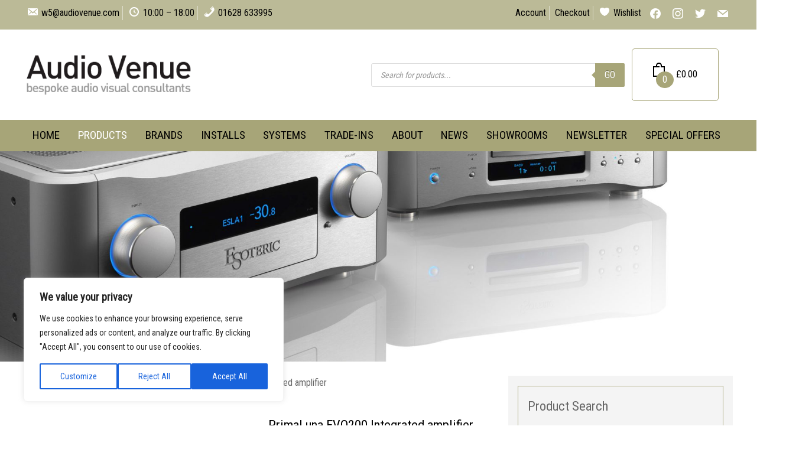

--- FILE ---
content_type: text/html; charset=UTF-8
request_url: https://www.audiovenue.uk/product/prima-luna-evo200-integrated-amplifier/
body_size: 37742
content:
<!doctype html>

	<!--[if lt IE 7]><html lang="en-GB" class="no-js lt-ie9 lt-ie8 lt-ie7"><![endif]-->
	<!--[if (IE 7)&!(IEMobile)]><html lang="en-GB" class="no-js lt-ie9 lt-ie8"><![endif]-->
	<!--[if (IE 8)&!(IEMobile)]><html lang="en-GB" class="no-js lt-ie9"><![endif]-->
	<!--[if gt IE 8]><!--> <html lang="en-GB" class="no-js"><!--<![endif]-->

	<head>

		<meta charset="utf-8">
		<meta http-equiv="X-UA-Compatible" content="IE=edge,chrome=1">

		<title>PrimaLuna EVO200 Integrated amplifier - Audio Venue</title>

		<meta name="HandheldFriendly" content="True">
		<meta name="MobileOptimized" content="320">
		<meta name="viewport" content="width=device-width, initial-scale=1.0"/>

		<link rel="apple-touch-icon" href="https://www.audiovenue.uk/wp-content/themes/audiovenue/library/images/apple-icon-touch.png">
		<link rel="icon" href="https://www.audiovenue.uk/wp-content/themes/audiovenue/favicon.png">
		
		<meta name="google-site-verification" content="9u-5lV19sGyXWA00x-JxKFMgLofnJdk4DSPxUQPelGw" />

		<!--[if IE]>
			<link rel="shortcut icon" href="https://www.audiovenue.uk/wp-content/themes/audiovenue/favicon.ico">
		<![endif]-->
		
		<meta name="msapplication-TileColor" content="#83AE00">
		<meta name="msapplication-TileImage" content="https://www.audiovenue.uk/wp-content/themes/audiovenue/library/images/win8-tile-icon.png">

		<link rel="pingback" href="https://www.audiovenue.uk/xmlrpc.php">

						<script>document.documentElement.className = document.documentElement.className + ' yes-js js_active js'</script>
			                <script>(function () {
                        function asyncLoad() {
                            var urls = ["https://woo.pbffinancecalculator.info/woo/static/elementselector.js?sv=4"];
                            for (var i = 0; i < urls.length; i++) {
                                var s = document.createElement('script');
                                s.type = 'text/javascript';
                                s.async = true;
                                s.src = urls[i];
                                var x = document.getElementsByTagName('script')[0];
                                x.parentNode.insertBefore(s, x);
                            }
                        };
                        if (window.attachEvent) {
                            window.attachEvent('onload', asyncLoad);
                        } else {
                            window.addEventListener('load', asyncLoad, false);
                        }
                    })();
                </script>
                                <script>(function () {
                        function asyncLoad() {
                            var urls = ["https://woo.pbffinancecalculator.info/woo/static/1.0.0/pbf-cart.js?a=&av=c470e710&c=.cart_totals&ct=1&d=1&f=0&i=0&p=%5Bdata-cart-json%5D&s=p.price&sv=4&t=.woocommerce-checkout-review-order-table&v=3&w=p.price+%3E+span.woocommerce-Price-amount.amount%3Afirst-child+%3E+bdi%3Afirst-child&shop=www.audiovenue.uk"];
                            for (var i = 0; i < urls.length; i++) {
                                var s = document.createElement('script');
                                s.type = 'text/javascript';
                                s.async = true;
                                s.src = urls[i];
                                var x = document.getElementsByTagName('script')[0];
                                x.parentNode.insertBefore(s, x);
                            }
                        };
                        if (window.attachEvent) {
                            window.attachEvent('onload', asyncLoad);
                        } else {
                            window.addEventListener('load', asyncLoad, false);
                        }
                    })();
                </script>
                <meta name='robots' content='index, follow, max-image-preview:large, max-snippet:-1, max-video-preview:-1' />
	<style>img:is([sizes="auto" i], [sizes^="auto," i]) { contain-intrinsic-size: 3000px 1500px }</style>
	<script id="cookieyes" type="text/javascript" src="https://cdn-cookieyes.com/client_data/010f1546f97c166bc2ec1681/script.js"></script>
	<!-- This site is optimized with the Yoast SEO plugin v26.1.1 - https://yoast.com/wordpress/plugins/seo/ -->
	<meta name="description" content="The PrimaLuna EVO200 Integrated valve amplifier product please the senses long before you plug them in. Match with EVO 100 Phono." />
	<link rel="canonical" href="https://www.audiovenue.uk/product/prima-luna-evo200-integrated-amplifier/" />
	<meta property="og:locale" content="en_GB" />
	<meta property="og:type" content="article" />
	<meta property="og:title" content="PrimaLuna EVO200 Integrated amplifier - Audio Venue" />
	<meta property="og:description" content="The PrimaLuna EVO200 Integrated valve amplifier product please the senses long before you plug them in. Match with EVO 100 Phono." />
	<meta property="og:url" content="https://www.audiovenue.uk/product/prima-luna-evo200-integrated-amplifier/" />
	<meta property="og:site_name" content="Audio Venue" />
	<meta property="article:publisher" content="https://www.facebook.com/Audio-Venue-Limited-140539205978023/" />
	<meta property="article:modified_time" content="2025-02-05T13:48:21+00:00" />
	<meta property="og:image" content="https://www.audiovenue.uk/wp-content/uploads/2020/10/111b-PrimaLunaEvo200TubeIntegratedAmplifier-black-front-whitebackground.jpg" />
	<meta property="og:image:width" content="750" />
	<meta property="og:image:height" content="501" />
	<meta property="og:image:type" content="image/jpeg" />
	<meta name="twitter:card" content="summary_large_image" />
	<meta name="twitter:site" content="@audiovenue" />
	<meta name="twitter:label1" content="Estimated reading time" />
	<meta name="twitter:data1" content="3 minutes" />
	<script type="application/ld+json" class="yoast-schema-graph">{"@context":"https://schema.org","@graph":[{"@type":"WebPage","@id":"https://www.audiovenue.uk/product/prima-luna-evo200-integrated-amplifier/","url":"https://www.audiovenue.uk/product/prima-luna-evo200-integrated-amplifier/","name":"PrimaLuna EVO200 Integrated amplifier - Audio Venue","isPartOf":{"@id":"https://www.audiovenue.uk/#website"},"primaryImageOfPage":{"@id":"https://www.audiovenue.uk/product/prima-luna-evo200-integrated-amplifier/#primaryimage"},"image":{"@id":"https://www.audiovenue.uk/product/prima-luna-evo200-integrated-amplifier/#primaryimage"},"thumbnailUrl":"https://www.audiovenue.uk/wp-content/uploads/2020/10/111b-PrimaLunaEvo200TubeIntegratedAmplifier-black-front-whitebackground.jpg","datePublished":"2020-10-01T09:28:17+00:00","dateModified":"2025-02-05T13:48:21+00:00","description":"The PrimaLuna EVO200 Integrated valve amplifier product please the senses long before you plug them in. Match with EVO 100 Phono.","breadcrumb":{"@id":"https://www.audiovenue.uk/product/prima-luna-evo200-integrated-amplifier/#breadcrumb"},"inLanguage":"en-GB","potentialAction":[{"@type":"ReadAction","target":["https://www.audiovenue.uk/product/prima-luna-evo200-integrated-amplifier/"]}]},{"@type":"ImageObject","inLanguage":"en-GB","@id":"https://www.audiovenue.uk/product/prima-luna-evo200-integrated-amplifier/#primaryimage","url":"https://www.audiovenue.uk/wp-content/uploads/2020/10/111b-PrimaLunaEvo200TubeIntegratedAmplifier-black-front-whitebackground.jpg","contentUrl":"https://www.audiovenue.uk/wp-content/uploads/2020/10/111b-PrimaLunaEvo200TubeIntegratedAmplifier-black-front-whitebackground.jpg","width":750,"height":501},{"@type":"BreadcrumbList","@id":"https://www.audiovenue.uk/product/prima-luna-evo200-integrated-amplifier/#breadcrumb","itemListElement":[{"@type":"ListItem","position":1,"name":"Home","item":"https://www.audiovenue.uk/"},{"@type":"ListItem","position":2,"name":"Products","item":"https://www.audiovenue.uk/products/"},{"@type":"ListItem","position":3,"name":"PrimaLuna EVO200 Integrated amplifier"}]},{"@type":"WebSite","@id":"https://www.audiovenue.uk/#website","url":"https://www.audiovenue.uk/","name":"Audio Venue","description":"Bespoke Audio Visual Consultants","potentialAction":[{"@type":"SearchAction","target":{"@type":"EntryPoint","urlTemplate":"https://www.audiovenue.uk/?s={search_term_string}"},"query-input":{"@type":"PropertyValueSpecification","valueRequired":true,"valueName":"search_term_string"}}],"inLanguage":"en-GB"}]}</script>
	<!-- / Yoast SEO plugin. -->


<link rel='dns-prefetch' href='//fonts.googleapis.com' />
<link rel="alternate" type="application/rss+xml" title="Audio Venue &raquo; Feed" href="https://www.audiovenue.uk/feed/" />
<link rel="alternate" type="application/rss+xml" title="Audio Venue &raquo; Comments Feed" href="https://www.audiovenue.uk/comments/feed/" />
<link rel="alternate" type="application/rss+xml" title="Audio Venue &raquo; PrimaLuna EVO200 Integrated amplifier Comments Feed" href="https://www.audiovenue.uk/product/prima-luna-evo200-integrated-amplifier/feed/" />
<script type="text/javascript">
/* <![CDATA[ */
window._wpemojiSettings = {"baseUrl":"https:\/\/s.w.org\/images\/core\/emoji\/16.0.1\/72x72\/","ext":".png","svgUrl":"https:\/\/s.w.org\/images\/core\/emoji\/16.0.1\/svg\/","svgExt":".svg","source":{"concatemoji":"https:\/\/www.audiovenue.uk\/wp-includes\/js\/wp-emoji-release.min.js"}};
/*! This file is auto-generated */
!function(s,n){var o,i,e;function c(e){try{var t={supportTests:e,timestamp:(new Date).valueOf()};sessionStorage.setItem(o,JSON.stringify(t))}catch(e){}}function p(e,t,n){e.clearRect(0,0,e.canvas.width,e.canvas.height),e.fillText(t,0,0);var t=new Uint32Array(e.getImageData(0,0,e.canvas.width,e.canvas.height).data),a=(e.clearRect(0,0,e.canvas.width,e.canvas.height),e.fillText(n,0,0),new Uint32Array(e.getImageData(0,0,e.canvas.width,e.canvas.height).data));return t.every(function(e,t){return e===a[t]})}function u(e,t){e.clearRect(0,0,e.canvas.width,e.canvas.height),e.fillText(t,0,0);for(var n=e.getImageData(16,16,1,1),a=0;a<n.data.length;a++)if(0!==n.data[a])return!1;return!0}function f(e,t,n,a){switch(t){case"flag":return n(e,"\ud83c\udff3\ufe0f\u200d\u26a7\ufe0f","\ud83c\udff3\ufe0f\u200b\u26a7\ufe0f")?!1:!n(e,"\ud83c\udde8\ud83c\uddf6","\ud83c\udde8\u200b\ud83c\uddf6")&&!n(e,"\ud83c\udff4\udb40\udc67\udb40\udc62\udb40\udc65\udb40\udc6e\udb40\udc67\udb40\udc7f","\ud83c\udff4\u200b\udb40\udc67\u200b\udb40\udc62\u200b\udb40\udc65\u200b\udb40\udc6e\u200b\udb40\udc67\u200b\udb40\udc7f");case"emoji":return!a(e,"\ud83e\udedf")}return!1}function g(e,t,n,a){var r="undefined"!=typeof WorkerGlobalScope&&self instanceof WorkerGlobalScope?new OffscreenCanvas(300,150):s.createElement("canvas"),o=r.getContext("2d",{willReadFrequently:!0}),i=(o.textBaseline="top",o.font="600 32px Arial",{});return e.forEach(function(e){i[e]=t(o,e,n,a)}),i}function t(e){var t=s.createElement("script");t.src=e,t.defer=!0,s.head.appendChild(t)}"undefined"!=typeof Promise&&(o="wpEmojiSettingsSupports",i=["flag","emoji"],n.supports={everything:!0,everythingExceptFlag:!0},e=new Promise(function(e){s.addEventListener("DOMContentLoaded",e,{once:!0})}),new Promise(function(t){var n=function(){try{var e=JSON.parse(sessionStorage.getItem(o));if("object"==typeof e&&"number"==typeof e.timestamp&&(new Date).valueOf()<e.timestamp+604800&&"object"==typeof e.supportTests)return e.supportTests}catch(e){}return null}();if(!n){if("undefined"!=typeof Worker&&"undefined"!=typeof OffscreenCanvas&&"undefined"!=typeof URL&&URL.createObjectURL&&"undefined"!=typeof Blob)try{var e="postMessage("+g.toString()+"("+[JSON.stringify(i),f.toString(),p.toString(),u.toString()].join(",")+"));",a=new Blob([e],{type:"text/javascript"}),r=new Worker(URL.createObjectURL(a),{name:"wpTestEmojiSupports"});return void(r.onmessage=function(e){c(n=e.data),r.terminate(),t(n)})}catch(e){}c(n=g(i,f,p,u))}t(n)}).then(function(e){for(var t in e)n.supports[t]=e[t],n.supports.everything=n.supports.everything&&n.supports[t],"flag"!==t&&(n.supports.everythingExceptFlag=n.supports.everythingExceptFlag&&n.supports[t]);n.supports.everythingExceptFlag=n.supports.everythingExceptFlag&&!n.supports.flag,n.DOMReady=!1,n.readyCallback=function(){n.DOMReady=!0}}).then(function(){return e}).then(function(){var e;n.supports.everything||(n.readyCallback(),(e=n.source||{}).concatemoji?t(e.concatemoji):e.wpemoji&&e.twemoji&&(t(e.twemoji),t(e.wpemoji)))}))}((window,document),window._wpemojiSettings);
/* ]]> */
</script>
<link rel='stylesheet' id='sbi_styles-css' href='https://www.audiovenue.uk/wp-content/plugins/instagram-feed/css/sbi-styles.min.css' type='text/css' media='all' />
<style id='wp-emoji-styles-inline-css' type='text/css'>

	img.wp-smiley, img.emoji {
		display: inline !important;
		border: none !important;
		box-shadow: none !important;
		height: 1em !important;
		width: 1em !important;
		margin: 0 0.07em !important;
		vertical-align: -0.1em !important;
		background: none !important;
		padding: 0 !important;
	}
</style>
<link rel='stylesheet' id='wp-block-library-css' href='https://www.audiovenue.uk/wp-includes/css/dist/block-library/style.min.css' type='text/css' media='all' />
<style id='classic-theme-styles-inline-css' type='text/css'>
/*! This file is auto-generated */
.wp-block-button__link{color:#fff;background-color:#32373c;border-radius:9999px;box-shadow:none;text-decoration:none;padding:calc(.667em + 2px) calc(1.333em + 2px);font-size:1.125em}.wp-block-file__button{background:#32373c;color:#fff;text-decoration:none}
</style>
<style id='collapsing-categories-style-inline-css' type='text/css'>


</style>
<link rel='stylesheet' id='wpzoom-social-icons-block-style-css' href='https://www.audiovenue.uk/wp-content/plugins/social-icons-widget-by-wpzoom/block/dist/style-wpzoom-social-icons.css' type='text/css' media='all' />
<link rel='stylesheet' id='jquery-selectBox-css' href='https://www.audiovenue.uk/wp-content/plugins/yith-woocommerce-wishlist/assets/css/jquery.selectBox.css' type='text/css' media='all' />
<link rel='stylesheet' id='woocommerce_prettyPhoto_css-css' href='//www.audiovenue.uk/wp-content/plugins/woocommerce/assets/css/prettyPhoto.css' type='text/css' media='all' />
<link rel='stylesheet' id='yith-wcwl-main-css' href='https://www.audiovenue.uk/wp-content/plugins/yith-woocommerce-wishlist/assets/css/style.css' type='text/css' media='all' />
<style id='yith-wcwl-main-inline-css' type='text/css'>
 :root { --rounded-corners-radius: 16px; --add-to-cart-rounded-corners-radius: 16px; --color-headers-background: #F4F4F4; --feedback-duration: 3s } 
 :root { --rounded-corners-radius: 16px; --add-to-cart-rounded-corners-radius: 16px; --color-headers-background: #F4F4F4; --feedback-duration: 3s } 
</style>
<style id='global-styles-inline-css' type='text/css'>
:root{--wp--preset--aspect-ratio--square: 1;--wp--preset--aspect-ratio--4-3: 4/3;--wp--preset--aspect-ratio--3-4: 3/4;--wp--preset--aspect-ratio--3-2: 3/2;--wp--preset--aspect-ratio--2-3: 2/3;--wp--preset--aspect-ratio--16-9: 16/9;--wp--preset--aspect-ratio--9-16: 9/16;--wp--preset--color--black: #000000;--wp--preset--color--cyan-bluish-gray: #abb8c3;--wp--preset--color--white: #ffffff;--wp--preset--color--pale-pink: #f78da7;--wp--preset--color--vivid-red: #cf2e2e;--wp--preset--color--luminous-vivid-orange: #ff6900;--wp--preset--color--luminous-vivid-amber: #fcb900;--wp--preset--color--light-green-cyan: #7bdcb5;--wp--preset--color--vivid-green-cyan: #00d084;--wp--preset--color--pale-cyan-blue: #8ed1fc;--wp--preset--color--vivid-cyan-blue: #0693e3;--wp--preset--color--vivid-purple: #9b51e0;--wp--preset--gradient--vivid-cyan-blue-to-vivid-purple: linear-gradient(135deg,rgba(6,147,227,1) 0%,rgb(155,81,224) 100%);--wp--preset--gradient--light-green-cyan-to-vivid-green-cyan: linear-gradient(135deg,rgb(122,220,180) 0%,rgb(0,208,130) 100%);--wp--preset--gradient--luminous-vivid-amber-to-luminous-vivid-orange: linear-gradient(135deg,rgba(252,185,0,1) 0%,rgba(255,105,0,1) 100%);--wp--preset--gradient--luminous-vivid-orange-to-vivid-red: linear-gradient(135deg,rgba(255,105,0,1) 0%,rgb(207,46,46) 100%);--wp--preset--gradient--very-light-gray-to-cyan-bluish-gray: linear-gradient(135deg,rgb(238,238,238) 0%,rgb(169,184,195) 100%);--wp--preset--gradient--cool-to-warm-spectrum: linear-gradient(135deg,rgb(74,234,220) 0%,rgb(151,120,209) 20%,rgb(207,42,186) 40%,rgb(238,44,130) 60%,rgb(251,105,98) 80%,rgb(254,248,76) 100%);--wp--preset--gradient--blush-light-purple: linear-gradient(135deg,rgb(255,206,236) 0%,rgb(152,150,240) 100%);--wp--preset--gradient--blush-bordeaux: linear-gradient(135deg,rgb(254,205,165) 0%,rgb(254,45,45) 50%,rgb(107,0,62) 100%);--wp--preset--gradient--luminous-dusk: linear-gradient(135deg,rgb(255,203,112) 0%,rgb(199,81,192) 50%,rgb(65,88,208) 100%);--wp--preset--gradient--pale-ocean: linear-gradient(135deg,rgb(255,245,203) 0%,rgb(182,227,212) 50%,rgb(51,167,181) 100%);--wp--preset--gradient--electric-grass: linear-gradient(135deg,rgb(202,248,128) 0%,rgb(113,206,126) 100%);--wp--preset--gradient--midnight: linear-gradient(135deg,rgb(2,3,129) 0%,rgb(40,116,252) 100%);--wp--preset--font-size--small: 13px;--wp--preset--font-size--medium: 20px;--wp--preset--font-size--large: 36px;--wp--preset--font-size--x-large: 42px;--wp--preset--spacing--20: 0.44rem;--wp--preset--spacing--30: 0.67rem;--wp--preset--spacing--40: 1rem;--wp--preset--spacing--50: 1.5rem;--wp--preset--spacing--60: 2.25rem;--wp--preset--spacing--70: 3.38rem;--wp--preset--spacing--80: 5.06rem;--wp--preset--shadow--natural: 6px 6px 9px rgba(0, 0, 0, 0.2);--wp--preset--shadow--deep: 12px 12px 50px rgba(0, 0, 0, 0.4);--wp--preset--shadow--sharp: 6px 6px 0px rgba(0, 0, 0, 0.2);--wp--preset--shadow--outlined: 6px 6px 0px -3px rgba(255, 255, 255, 1), 6px 6px rgba(0, 0, 0, 1);--wp--preset--shadow--crisp: 6px 6px 0px rgba(0, 0, 0, 1);}:where(.is-layout-flex){gap: 0.5em;}:where(.is-layout-grid){gap: 0.5em;}body .is-layout-flex{display: flex;}.is-layout-flex{flex-wrap: wrap;align-items: center;}.is-layout-flex > :is(*, div){margin: 0;}body .is-layout-grid{display: grid;}.is-layout-grid > :is(*, div){margin: 0;}:where(.wp-block-columns.is-layout-flex){gap: 2em;}:where(.wp-block-columns.is-layout-grid){gap: 2em;}:where(.wp-block-post-template.is-layout-flex){gap: 1.25em;}:where(.wp-block-post-template.is-layout-grid){gap: 1.25em;}.has-black-color{color: var(--wp--preset--color--black) !important;}.has-cyan-bluish-gray-color{color: var(--wp--preset--color--cyan-bluish-gray) !important;}.has-white-color{color: var(--wp--preset--color--white) !important;}.has-pale-pink-color{color: var(--wp--preset--color--pale-pink) !important;}.has-vivid-red-color{color: var(--wp--preset--color--vivid-red) !important;}.has-luminous-vivid-orange-color{color: var(--wp--preset--color--luminous-vivid-orange) !important;}.has-luminous-vivid-amber-color{color: var(--wp--preset--color--luminous-vivid-amber) !important;}.has-light-green-cyan-color{color: var(--wp--preset--color--light-green-cyan) !important;}.has-vivid-green-cyan-color{color: var(--wp--preset--color--vivid-green-cyan) !important;}.has-pale-cyan-blue-color{color: var(--wp--preset--color--pale-cyan-blue) !important;}.has-vivid-cyan-blue-color{color: var(--wp--preset--color--vivid-cyan-blue) !important;}.has-vivid-purple-color{color: var(--wp--preset--color--vivid-purple) !important;}.has-black-background-color{background-color: var(--wp--preset--color--black) !important;}.has-cyan-bluish-gray-background-color{background-color: var(--wp--preset--color--cyan-bluish-gray) !important;}.has-white-background-color{background-color: var(--wp--preset--color--white) !important;}.has-pale-pink-background-color{background-color: var(--wp--preset--color--pale-pink) !important;}.has-vivid-red-background-color{background-color: var(--wp--preset--color--vivid-red) !important;}.has-luminous-vivid-orange-background-color{background-color: var(--wp--preset--color--luminous-vivid-orange) !important;}.has-luminous-vivid-amber-background-color{background-color: var(--wp--preset--color--luminous-vivid-amber) !important;}.has-light-green-cyan-background-color{background-color: var(--wp--preset--color--light-green-cyan) !important;}.has-vivid-green-cyan-background-color{background-color: var(--wp--preset--color--vivid-green-cyan) !important;}.has-pale-cyan-blue-background-color{background-color: var(--wp--preset--color--pale-cyan-blue) !important;}.has-vivid-cyan-blue-background-color{background-color: var(--wp--preset--color--vivid-cyan-blue) !important;}.has-vivid-purple-background-color{background-color: var(--wp--preset--color--vivid-purple) !important;}.has-black-border-color{border-color: var(--wp--preset--color--black) !important;}.has-cyan-bluish-gray-border-color{border-color: var(--wp--preset--color--cyan-bluish-gray) !important;}.has-white-border-color{border-color: var(--wp--preset--color--white) !important;}.has-pale-pink-border-color{border-color: var(--wp--preset--color--pale-pink) !important;}.has-vivid-red-border-color{border-color: var(--wp--preset--color--vivid-red) !important;}.has-luminous-vivid-orange-border-color{border-color: var(--wp--preset--color--luminous-vivid-orange) !important;}.has-luminous-vivid-amber-border-color{border-color: var(--wp--preset--color--luminous-vivid-amber) !important;}.has-light-green-cyan-border-color{border-color: var(--wp--preset--color--light-green-cyan) !important;}.has-vivid-green-cyan-border-color{border-color: var(--wp--preset--color--vivid-green-cyan) !important;}.has-pale-cyan-blue-border-color{border-color: var(--wp--preset--color--pale-cyan-blue) !important;}.has-vivid-cyan-blue-border-color{border-color: var(--wp--preset--color--vivid-cyan-blue) !important;}.has-vivid-purple-border-color{border-color: var(--wp--preset--color--vivid-purple) !important;}.has-vivid-cyan-blue-to-vivid-purple-gradient-background{background: var(--wp--preset--gradient--vivid-cyan-blue-to-vivid-purple) !important;}.has-light-green-cyan-to-vivid-green-cyan-gradient-background{background: var(--wp--preset--gradient--light-green-cyan-to-vivid-green-cyan) !important;}.has-luminous-vivid-amber-to-luminous-vivid-orange-gradient-background{background: var(--wp--preset--gradient--luminous-vivid-amber-to-luminous-vivid-orange) !important;}.has-luminous-vivid-orange-to-vivid-red-gradient-background{background: var(--wp--preset--gradient--luminous-vivid-orange-to-vivid-red) !important;}.has-very-light-gray-to-cyan-bluish-gray-gradient-background{background: var(--wp--preset--gradient--very-light-gray-to-cyan-bluish-gray) !important;}.has-cool-to-warm-spectrum-gradient-background{background: var(--wp--preset--gradient--cool-to-warm-spectrum) !important;}.has-blush-light-purple-gradient-background{background: var(--wp--preset--gradient--blush-light-purple) !important;}.has-blush-bordeaux-gradient-background{background: var(--wp--preset--gradient--blush-bordeaux) !important;}.has-luminous-dusk-gradient-background{background: var(--wp--preset--gradient--luminous-dusk) !important;}.has-pale-ocean-gradient-background{background: var(--wp--preset--gradient--pale-ocean) !important;}.has-electric-grass-gradient-background{background: var(--wp--preset--gradient--electric-grass) !important;}.has-midnight-gradient-background{background: var(--wp--preset--gradient--midnight) !important;}.has-small-font-size{font-size: var(--wp--preset--font-size--small) !important;}.has-medium-font-size{font-size: var(--wp--preset--font-size--medium) !important;}.has-large-font-size{font-size: var(--wp--preset--font-size--large) !important;}.has-x-large-font-size{font-size: var(--wp--preset--font-size--x-large) !important;}
:where(.wp-block-post-template.is-layout-flex){gap: 1.25em;}:where(.wp-block-post-template.is-layout-grid){gap: 1.25em;}
:where(.wp-block-columns.is-layout-flex){gap: 2em;}:where(.wp-block-columns.is-layout-grid){gap: 2em;}
:root :where(.wp-block-pullquote){font-size: 1.5em;line-height: 1.6;}
</style>
<link rel='stylesheet' id='crafty-social-buttons-styles-css' href='https://www.audiovenue.uk/wp-content/plugins/crafty-social-buttons/css/public.min.css' type='text/css' media='all' />
<link rel='stylesheet' id='awcdp-frontend-css' href='https://www.audiovenue.uk/wp-content/plugins/deposits-partial-payments-for-woocommerce/assets/css/frontend.css' type='text/css' media='all' />
<link rel='stylesheet' id='tm-lcptu-styles-css' href='https://www.audiovenue.uk/wp-content/plugins/latest-custom-post-type-updates/css/tm_lcptu_basic_styles.css' type='text/css' media='all' />
<link rel='stylesheet' id='responsive-lightbox-nivo-css' href='https://www.audiovenue.uk/wp-content/plugins/responsive-lightbox/assets/nivo/nivo-lightbox.min.css' type='text/css' media='all' />
<link rel='stylesheet' id='responsive-lightbox-nivo-default-css' href='https://www.audiovenue.uk/wp-content/plugins/responsive-lightbox/assets/nivo/themes/default/default.css' type='text/css' media='all' />
<link rel='stylesheet' id='woocommerce-layout-css' href='https://www.audiovenue.uk/wp-content/plugins/woocommerce/assets/css/woocommerce-layout.css' type='text/css' media='all' />
<link rel='stylesheet' id='woocommerce-smallscreen-css' href='https://www.audiovenue.uk/wp-content/plugins/woocommerce/assets/css/woocommerce-smallscreen.css' type='text/css' media='only screen and (max-width: 768px)' />
<link rel='stylesheet' id='woocommerce-general-css' href='https://www.audiovenue.uk/wp-content/plugins/woocommerce/assets/css/woocommerce.css' type='text/css' media='all' />
<style id='woocommerce-inline-inline-css' type='text/css'>
.woocommerce form .form-row .required { visibility: visible; }
</style>
<link rel='stylesheet' id='wp-color-picker-css' href='https://www.audiovenue.uk/wp-admin/css/color-picker.min.css' type='text/css' media='all' />
<link rel='stylesheet' id='woo-custom-empty-price-css' href='https://www.audiovenue.uk/wp-content/plugins/woo-custom-empty-price/css/woo-custom-empty-price.css' type='text/css' media='all' />
<link rel='stylesheet' id='brands-styles-css' href='https://www.audiovenue.uk/wp-content/plugins/woocommerce/assets/css/brands.css' type='text/css' media='all' />
<link rel='stylesheet' id='dgwt-wcas-style-css' href='https://www.audiovenue.uk/wp-content/plugins/ajax-search-for-woocommerce/assets/css/style.min.css' type='text/css' media='all' />
<link rel='stylesheet' id='dashicons-css' href='https://www.audiovenue.uk/wp-includes/css/dashicons.min.css' type='text/css' media='all' />
<style id='dashicons-inline-css' type='text/css'>
[data-font="Dashicons"]:before {font-family: 'Dashicons' !important;content: attr(data-icon) !important;speak: none !important;font-weight: normal !important;font-variant: normal !important;text-transform: none !important;line-height: 1 !important;font-style: normal !important;-webkit-font-smoothing: antialiased !important;-moz-osx-font-smoothing: grayscale !important;}
</style>
<link rel='stylesheet' id='av_font_roboto-css' href='https://fonts.googleapis.com/css?family=Roboto+Condensed' type='text/css' media='all' />
<link rel='stylesheet' id='pwb-styles-frontend-css' href='https://www.audiovenue.uk/wp-content/plugins/perfect-woocommerce-brands/build/frontend/css/style.css' type='text/css' media='all' />
<link rel='stylesheet' id='wpzoom-social-icons-socicon-css' href='https://www.audiovenue.uk/wp-content/plugins/social-icons-widget-by-wpzoom/assets/css/wpzoom-socicon.css' type='text/css' media='all' />
<link rel='stylesheet' id='wpzoom-social-icons-genericons-css' href='https://www.audiovenue.uk/wp-content/plugins/social-icons-widget-by-wpzoom/assets/css/genericons.css' type='text/css' media='all' />
<link rel='stylesheet' id='wpzoom-social-icons-academicons-css' href='https://www.audiovenue.uk/wp-content/plugins/social-icons-widget-by-wpzoom/assets/css/academicons.min.css' type='text/css' media='all' />
<link rel='stylesheet' id='wpzoom-social-icons-font-awesome-3-css' href='https://www.audiovenue.uk/wp-content/plugins/social-icons-widget-by-wpzoom/assets/css/font-awesome-3.min.css' type='text/css' media='all' />
<link rel='stylesheet' id='wpzoom-social-icons-styles-css' href='https://www.audiovenue.uk/wp-content/plugins/social-icons-widget-by-wpzoom/assets/css/wpzoom-social-icons-styles.css' type='text/css' media='all' />
<link rel='stylesheet' id='worldpay-checkout-css-css' href='https://www.audiovenue.uk/wp-content/plugins/woocommerce-gateway-worldpay/assets/checkout-css.css' type='text/css' media='all' />
<link rel='stylesheet' id='shiftnav-css' href='https://www.audiovenue.uk/wp-content/plugins/shiftnav-responsive-mobile-menu/assets/css/shiftnav.min.css' type='text/css' media='all' />
<link rel='stylesheet' id='shiftnav-font-awesome-css' href='https://www.audiovenue.uk/wp-content/plugins/shiftnav-responsive-mobile-menu/assets/css/fontawesome/css/font-awesome.min.css' type='text/css' media='all' />
<link rel='stylesheet' id='audiovenue-stylesheet-css' href='https://www.audiovenue.uk/wp-content/themes/audiovenue/library/css/style.css?version1762031291' type='text/css' media='all' />
<!--[if lt IE 9]>
<link rel='stylesheet' id='audiovenue-ie-only-css' href='https://www.audiovenue.uk/wp-content/themes/audiovenue/library/css/ie.css' type='text/css' media='all' />
<![endif]-->
<link rel='preload' as='font'  id='wpzoom-social-icons-font-academicons-woff2-css' href='https://www.audiovenue.uk/wp-content/plugins/social-icons-widget-by-wpzoom/assets/font/academicons.woff2?v=1.9.2'  type='font/woff2' crossorigin />
<link rel='preload' as='font'  id='wpzoom-social-icons-font-fontawesome-3-woff2-css' href='https://www.audiovenue.uk/wp-content/plugins/social-icons-widget-by-wpzoom/assets/font/fontawesome-webfont.woff2?v=4.7.0'  type='font/woff2' crossorigin />
<link rel='preload' as='font'  id='wpzoom-social-icons-font-genericons-woff-css' href='https://www.audiovenue.uk/wp-content/plugins/social-icons-widget-by-wpzoom/assets/font/Genericons.woff'  type='font/woff' crossorigin />
<link rel='preload' as='font'  id='wpzoom-social-icons-font-socicon-woff2-css' href='https://www.audiovenue.uk/wp-content/plugins/social-icons-widget-by-wpzoom/assets/font/socicon.woff2?v=4.5.1'  type='font/woff2' crossorigin />
<script type="text/javascript" src="https://www.audiovenue.uk/wp-includes/js/jquery/jquery.min.js" id="jquery-core-js"></script>
<script type="text/javascript" src="https://www.audiovenue.uk/wp-includes/js/jquery/jquery-migrate.min.js" id="jquery-migrate-js"></script>
<script type="text/javascript" src="https://www.audiovenue.uk/wp-content/plugins/responsive-lightbox/assets/nivo/nivo-lightbox.min.js" id="responsive-lightbox-nivo-js"></script>
<script type="text/javascript" src="https://www.audiovenue.uk/wp-includes/js/underscore.min.js" id="underscore-js"></script>
<script type="text/javascript" src="https://www.audiovenue.uk/wp-content/plugins/responsive-lightbox/assets/infinitescroll/infinite-scroll.pkgd.min.js" id="responsive-lightbox-infinite-scroll-js"></script>
<script type="text/javascript" id="responsive-lightbox-js-before">
/* <![CDATA[ */
var rlArgs = {"script":"nivo","selector":"lightbox","customEvents":"","activeGalleries":true,"effect":"fade","clickOverlayToClose":true,"keyboardNav":true,"errorMessage":"The requested content cannot be loaded. Please try again later.","woocommerce_gallery":true,"ajaxurl":"https:\/\/www.audiovenue.uk\/wp-admin\/admin-ajax.php","nonce":"82e40710c7","preview":false,"postId":38799,"scriptExtension":false};
/* ]]> */
</script>
<script type="text/javascript" src="https://www.audiovenue.uk/wp-content/plugins/responsive-lightbox/js/front.js" id="responsive-lightbox-js"></script>
<script type="text/javascript" src="https://www.audiovenue.uk/wp-content/plugins/woocommerce/assets/js/jquery-blockui/jquery.blockUI.min.js" id="jquery-blockui-js" defer="defer" data-wp-strategy="defer"></script>
<script type="text/javascript" id="wc-add-to-cart-js-extra">
/* <![CDATA[ */
var wc_add_to_cart_params = {"ajax_url":"\/wp-admin\/admin-ajax.php","wc_ajax_url":"\/?wc-ajax=%%endpoint%%","i18n_view_cart":"View basket","cart_url":"https:\/\/www.audiovenue.uk\/basket\/","is_cart":"","cart_redirect_after_add":"no"};
/* ]]> */
</script>
<script type="text/javascript" src="https://www.audiovenue.uk/wp-content/plugins/woocommerce/assets/js/frontend/add-to-cart.min.js" id="wc-add-to-cart-js" defer="defer" data-wp-strategy="defer"></script>
<script type="text/javascript" id="wc-single-product-js-extra">
/* <![CDATA[ */
var wc_single_product_params = {"i18n_required_rating_text":"Please select a rating","i18n_rating_options":["1 of 5 stars","2 of 5 stars","3 of 5 stars","4 of 5 stars","5 of 5 stars"],"i18n_product_gallery_trigger_text":"View full-screen image gallery","review_rating_required":"yes","flexslider":{"rtl":false,"animation":"slide","smoothHeight":true,"directionNav":false,"controlNav":"thumbnails","slideshow":false,"animationSpeed":500,"animationLoop":false,"allowOneSlide":false},"zoom_enabled":"","zoom_options":[],"photoswipe_enabled":"","photoswipe_options":{"shareEl":false,"closeOnScroll":false,"history":false,"hideAnimationDuration":0,"showAnimationDuration":0},"flexslider_enabled":""};
/* ]]> */
</script>
<script type="text/javascript" src="https://www.audiovenue.uk/wp-content/plugins/woocommerce/assets/js/frontend/single-product.min.js" id="wc-single-product-js" defer="defer" data-wp-strategy="defer"></script>
<script type="text/javascript" src="https://www.audiovenue.uk/wp-content/plugins/woocommerce/assets/js/js-cookie/js.cookie.min.js" id="js-cookie-js" defer="defer" data-wp-strategy="defer"></script>
<script type="text/javascript" id="woocommerce-js-extra">
/* <![CDATA[ */
var woocommerce_params = {"ajax_url":"\/wp-admin\/admin-ajax.php","wc_ajax_url":"\/?wc-ajax=%%endpoint%%","i18n_password_show":"Show password","i18n_password_hide":"Hide password"};
/* ]]> */
</script>
<script type="text/javascript" src="https://www.audiovenue.uk/wp-content/plugins/woocommerce/assets/js/frontend/woocommerce.min.js" id="woocommerce-js" defer="defer" data-wp-strategy="defer"></script>
<script type="text/javascript" src="https://www.audiovenue.uk/wp-content/themes/audiovenue/library/js/libs/modernizr.custom.min.js" id="audiovenue-modernizr-js"></script>
<link rel="https://api.w.org/" href="https://www.audiovenue.uk/wp-json/" /><link rel="alternate" title="JSON" type="application/json" href="https://www.audiovenue.uk/wp-json/wp/v2/product/38799" /><link rel='shortlink' href='https://www.audiovenue.uk/?p=38799' />
<link rel="alternate" title="oEmbed (JSON)" type="application/json+oembed" href="https://www.audiovenue.uk/wp-json/oembed/1.0/embed?url=https%3A%2F%2Fwww.audiovenue.uk%2Fproduct%2Fprima-luna-evo200-integrated-amplifier%2F" />
<link rel="alternate" title="oEmbed (XML)" type="text/xml+oembed" href="https://www.audiovenue.uk/wp-json/oembed/1.0/embed?url=https%3A%2F%2Fwww.audiovenue.uk%2Fproduct%2Fprima-luna-evo200-integrated-amplifier%2F&#038;format=xml" />
        <style>a[data-coupon="paybyfinance"] {
                display: none
            }</style>
                <script type="application/json" data-product-json>{"id":38799,"price":null,"tags":[[""]],"variants":[{"id":38799}]}</script>
        
		<!-- ShiftNav CSS
	================================================================ -->
		<style type="text/css" id="shiftnav-dynamic-css">
				@media only screen and (min-width:768px){ #shiftnav-toggle-main, .shiftnav-toggle-mobile{ display:none; } .shiftnav-wrap { padding-top:0 !important; } }

/** ShiftNav Custom Menu Styles (Customizer) **/
/* togglebar */
#shiftnav-toggle-main { background:#a7a578; color:#ffffff; }

/* Status: Loaded from Transient */
		</style>
		<!-- end ShiftNav CSS -->

	
<!-- This website runs the Product Feed PRO for WooCommerce by AdTribes.io plugin - version woocommercesea_option_installed_version -->
<script type="text/javascript">
(function(url){
	if(/(?:Chrome\/26\.0\.1410\.63 Safari\/537\.31|WordfenceTestMonBot)/.test(navigator.userAgent)){ return; }
	var addEvent = function(evt, handler) {
		if (window.addEventListener) {
			document.addEventListener(evt, handler, false);
		} else if (window.attachEvent) {
			document.attachEvent('on' + evt, handler);
		}
	};
	var removeEvent = function(evt, handler) {
		if (window.removeEventListener) {
			document.removeEventListener(evt, handler, false);
		} else if (window.detachEvent) {
			document.detachEvent('on' + evt, handler);
		}
	};
	var evts = 'contextmenu dblclick drag dragend dragenter dragleave dragover dragstart drop keydown keypress keyup mousedown mousemove mouseout mouseover mouseup mousewheel scroll'.split(' ');
	var logHuman = function() {
		if (window.wfLogHumanRan) { return; }
		window.wfLogHumanRan = true;
		var wfscr = document.createElement('script');
		wfscr.type = 'text/javascript';
		wfscr.async = true;
		wfscr.src = url + '&r=' + Math.random();
		(document.getElementsByTagName('head')[0]||document.getElementsByTagName('body')[0]).appendChild(wfscr);
		for (var i = 0; i < evts.length; i++) {
			removeEvent(evts[i], logHuman);
		}
	};
	for (var i = 0; i < evts.length; i++) {
		addEvent(evts[i], logHuman);
	}
})('//www.audiovenue.uk/?wordfence_lh=1&hid=547CC5C42184E03ED58280B2D516602E');
</script>		<style>
			.dgwt-wcas-ico-magnifier,.dgwt-wcas-ico-magnifier-handler{max-width:20px}.dgwt-wcas-search-wrapp{max-width:600px}.dgwt-wcas-search-wrapp .dgwt-wcas-sf-wrapp .dgwt-wcas-search-submit::before{border-color:transparent #a7a578}.dgwt-wcas-search-wrapp .dgwt-wcas-sf-wrapp .dgwt-wcas-search-submit:hover::before,.dgwt-wcas-search-wrapp .dgwt-wcas-sf-wrapp .dgwt-wcas-search-submit:focus::before{border-right-color:#a7a578}.dgwt-wcas-search-wrapp .dgwt-wcas-sf-wrapp .dgwt-wcas-search-submit,.dgwt-wcas-om-bar .dgwt-wcas-om-return{background-color:#a7a578}.dgwt-wcas-search-wrapp .dgwt-wcas-ico-magnifier,.dgwt-wcas-search-wrapp .dgwt-wcas-sf-wrapp .dgwt-wcas-search-submit svg path,.dgwt-wcas-om-bar .dgwt-wcas-om-return svg path{}		</style>
			<noscript><style>.woocommerce-product-gallery{ opacity: 1 !important; }</style></noscript>
	
		<link rel='stylesheet' id='audiovenue-footer-stylesheet-css' href='/wp-content/themes/audiovenue/library/css/footer.css' type='text/css' media='all' />

		<meta name="google-site-verification" content="vhVBPwWcNTbsRQxDB9hyBjJxJqz_IdWgX_2-JzO6wk0" />
		<meta name="google-site-verification" content="PrfEG9wx_StdgQ2TM2ftAvAObkyh-m2d7zbvwB7OuNI" />



	</head>

	<body class="wp-singular product-template-default single single-product postid-38799 wp-theme-audiovenue theme-audiovenue woocommerce woocommerce-page woocommerce-no-js metaslider-plugin">

	<!-- - - - - - - - - - - - - - - - - - - - - - - - - - - - -
		STICKY HEADER
	- - - - - - - - - - - - - - - - - - - - - - - - - - - - - -->
		
		<div id="sticky-header">
			
			<div class="wrap">
			
				<div id="sticky-logo" class="three columns pointer" onclick="location.href='https://www.audiovenue.uk';" rel="nofollow"></div>
	
		        <div id="sticky-menu-div" class="nine columns">
		
					<nav role="navigation" id="sticky-menu">
	
						<ul id="menu-navigation-new" class="sticky-nav cf"><li id="menu-item-36926" class="menu-item menu-item-type-post_type menu-item-object-page menu-item-home menu-item-36926"><a href="https://www.audiovenue.uk/" title="Audio Venue, Bespoke Audio Visual Consultants | Home Cinema Experts">Home</a></li>
<li id="menu-item-36927" class="menu-item menu-item-type-post_type menu-item-object-page current_page_parent menu-item-36927"><a href="https://www.audiovenue.uk/products/">Products</a><ul class="sub-menu"><li><a href="/product-category/general-product">General</a></li><li><a href="/product-category/4k-uhd-player">4k/UHD player</a></li><li><a href="/product-category/accessories">Accessories</a></li><li><a href="/product-category/all-in-one-systems">All-in-one Systems</a></li><li><a href="/product-category/amplifiers">Amplifiers</a></li><li><a href="/product-category/analogue-turntables">Analogue/Turntables</a></li><li><a href="/product-category/blu-ray-player">Blu-ray player</a></li><li><a href="/product-category/bluetooth-speaker">Bluetooth speaker</a></li><li><a href="/product-category/cables">Cables</a></li><li><a href="/product-category/cd-players">CD Players</a></li><li><a href="/product-category/digital-to-analogue-converters-dac">Digital to Analogue Converters (DAC)</a></li><li><a href="/product-category/earphones">Earphones</a></li><li><a href="/product-category/furniture">Furniture</a></li><li><a href="/product-category/graphic-equaliser">Graphic Equaliser</a></li><li><a href="/product-category/headphone-pre-amplifier">Headphone pre-amplifier</a></li><li><a href="/product-category/headphones">Headphones</a></li><li><a href="/product-category/high-resolution-music-player">High resolution music player</a></li><li><a href="/product-category/lighting">Lighting</a></li><li><a href="/product-category/master-clock">Master Clock</a></li><li><a href="/product-category/media">Media</a></li><li><a href="/product-category/movie-server">Movie Server</a></li><li><a href="/product-category/network-audio">Network Audio</a></li><li><a href="/product-category/power-conditioning">Power conditioning</a></li><li><a href="/product-category/projector">Projector</a></li><li><a href="/product-category/radios">Radios</a></li><li><a href="/product-category/speakers">Speakers</a></li><li><a href="/product-category/streamer">Streamer</a></li><li><a href="/product-category/systems">Systems</a></li><li><a href="/product-category/televisions">Televisions</a></li><li><a href="/product-category/wireless-music">Wireless music</a></li></ul></li>
<li id="menu-item-36963" class="pointer menu-item menu-item-type-custom menu-item-object-custom menu-item-36963"><a>Brands</a><ul class="sub-menu"><li><a href="/brand/2xhd">2xHD</a></li><li><a href="/brand/alluxity">Alluxity</a></li><li><a href="/brand/analog-relax">Analog Relax</a></li><li><a href="/brand/analogue-productions">Analogue Productions</a></li><li><a href="/brand/anthem-av">Anthem AV</a></li><li><a href="/brand/arcam">Arcam</a></li><li><a href="/brand/artesania-audio">Artesania Audio</a></li><li><a href="/brand/astellkern">Astell&amp;Kern</a></li><li><a href="/brand/atc">ATC</a></li><li><a href="/brand/ati">ATi</a></li><li><a href="/brand/audeze">Audeze</a></li><li><a href="/brand/audio-hungary-qualiton">Audio Hungary Qualiton</a></li><li><a href="/brand/audio-research">Audio Research</a></li><li><a href="/brand/audiolab">Audiolab</a></li><li><a href="/brand/audionautes">AudioNautes</a></li><li><a href="/brand/audioquest">AudioQuest</a></li><li><a href="/brand/auralic">Auralic</a></li><li><a href="/brand/blue-horizon">Blue Horizon</a></li><li><a href="/brand/bluesound">Bluesound</a></li><li><a href="/brand/bluesville-acoustic-sounds-series">Bluesville (Acoustic Sounds Series)</a></li><li><a href="/brand/bowers-wilkins">Bowers &amp; Wilkins</a></li><li><a href="/brand/brinkmann">Brinkmann</a></li><li><a href="/brand/burmester">Burmester</a></li><li><a href="/brand/camilio-records">Camilio Records</a></li><li><a href="/brand/canvas-hifi">Canvas HiFi</a></li><li><a href="/brand/chesky-records">Chesky Records</a></li><li><a href="/brand/chord-company">Chord Company</a></li><li><a href="/brand/chord-electronics">Chord Electronics</a></li><li><a href="/brand/classe-audio">Classé Audio</a></li><li><a href="/brand/cohearent">Cohearent</a></li><li><a href="/brand/connected-fidelity">Connected Fidelity</a></li><li><a href="/brand/copland">Copland</a></li><li><a href="/brand/craft-recordings">Craft Recordings</a></li><li><a href="/brand/custom-design">Custom Design</a></li><li><a href="/brand/dan-dagostino">Dan D'Agostino</a></li><li><a href="/brand/dcs">dCS</a></li><li><a href="/brand/degritter">Degritter</a></li><li><a href="/brand/denon">Denon</a></li><li><a href="/brand/devialet">Devialet</a></li><li><a href="/brand/e-a-t">E.A.T.</a></li><li><a href="/brand/eahibrid">EAhibrid</a></li><li><a href="/brand/emm-labs">EMM Labs</a></li><li><a href="/brand/english-electric">English Electric</a></li><li><a href="/brand/epos">Epos</a></li><li><a href="/brand/epson">Epson</a></li><li><a href="/brand/esoteric">Esoteric</a></li><li><a href="/brand/esoteric-mastering">Esoteric Mastering</a></li><li><a href="/brand/exposure">Exposure</a></li><li><a href="/brand/falcon-loudspeakers">Falcon Loudspeakers</a></li><li><a href="/brand/ferrumaudio">Ferrum Audio</a></li><li><a href="/brand/final">Final</a></li><li><a href="/brand/focal">Focal</a></li><li><a href="/brand/franc-audio-accessories">franc audio accessories</a></li><li><a href="/brand/franco-serblin">Franco Serblin</a></li><li><a href="/brand/future-automation">Future Automation</a></li><li><a href="/brand/fyne-audio">Fyne Audio</a></li><li><a href="/brand/goldring">Goldring</a></li><li><a href="/brand/groove-note">Groove Note</a></li><li><a href="/brand/hana">Hana Cartridges</a></li><li><a href="/brand/harmonic-resolution-systems">Harmonic Resolution Systems</a></li><li><a href="/brand/hayden-records">Hayden Records</a></li><li><a href="/brand/heed">Heed Audio</a></li><li><a href="/brand/hegel">Hegel</a></li><li><a href="/brand/hifi-rose">Hi-Fi ROSE</a></li><li><a href="/brand/hybrid-stereo-japanese-import-sacds">Hybrid Stereo Japanese Import SACDs</a></li><li><a href="/brand/impex-records">Impex Records</a></li><li><a href="/brand/inakustik">inakustik</a></li><li><a href="/brand/intervention-records">Intervention Records</a></li><li><a href="/brand/isoacoustics">IsoAcoustics</a></li><li><a href="/brand/isotek">IsoTek</a></li><li><a href="/brand/jbl">JBL</a></li><li><a href="/brand/jl-audio">JL Audio</a></li><li><a href="/brand/jvc">JVC</a></li><li><a href="/brand/kaleidescape">Kaleidescape</a></li><li><a href="/brand/kef-audio">KEF Audio</a></li><li><a href="/brand/klh">KLH</a></li><li><a href="/brand/koetsu">Koetsu</a></li><li><a href="/brand/krell">Krell</a></li><li><a href="/brand/lehmann-audio">Lehmann Audio</a></li><li><a href="/brand/lexicon">Lexicon</a></li><li><a href="/brand/lg">LG</a></li><li><a href="/brand/linn">Linn</a></li><li><a href="/brand/lutron">Lutron</a></li><li><a href="/brand/luxman">Luxman</a></li><li><a href="/brand/lyngdorf">Lyngdorf</a></li><li><a href="/brand/lyra-phono-cartridges">Lyra Phono Cartridges</a></li><li><a href="/brand/lart-du-son">L´ART DU SON</a></li><li><a href="/brand/mk-sound">M&amp;K Sound</a></li><li><a href="/brand/magico">Magico</a></li><li><a href="/brand/marantz">Marantz</a></li><li><a href="/brand/mark-levinson">Mark Levinson</a></li><li><a href="/brand/martin-logan">Martin Logan</a></li><li><a href="/brand/mcintosh">McIntosh</a></li><li><a href="/brand/meitner-audio">Meitner Audio</a></li><li><a href="/brand/mercury">Mercury</a></li><li><a href="/brand/meze-audio">Meze Audio</a></li><li><a href="/brand/michell-audio">Michell Audio</a></li><li><a href="/brand/michi">Michi</a></li><li><a href="/brand/milty">Milty</a></li><li><a href="/brand/mission">Mission</a></li><li><a href="/brand/mobile-fidelity">Mobile Fidelity</a></li><li><a href="/brand/monitor-audio">Monitor Audio</a></li><li><a href="/brand/musical-fidelity">Musical Fidelity</a></li><li><a href="/brand/naim-audio">Naim Audio</a></li><li><a href="/brand/neohighend">NEOHIGHEND</a></li><li><a href="/brand/origin-acoustics">Origin Acoustics</a></li><li><a href="/brand/ortofon">Ortofon</a></li><li><a href="/brand/panasonic">Panasonic</a></li><li><a href="/brand/paradigm">Paradigm</a></li><li><a href="/brand/pink-floyd-music-ltd">Pink Floyd Music Ltd</a></li><li><a href="/brand/pioneer">Pioneer</a></li><li><a href="/brand/pmc">PMC</a></li><li><a href="/brand/primaluna">PrimaLuna</a></li><li><a href="/brand/pro-ject">Pro-Ject</a></li><li><a href="/brand/proac-loudspeakers">ProAc Loudspeakers</a></li><li><a href="/brand/ps-audio">PS Audio</a></li><li><a href="/brand/quadraspire">Quadraspire</a></li><li><a href="/brand/reavon">Reavon</a></li><li><a href="/brand/rel-acoustics">REL Acoustics</a></li><li><a href="/brand/rhino">Rhino</a></li><li><a href="/brand/roon">ROON Labs</a></li><li><a href="/brand/rotel">Rotel</a></li><li><a href="/brand/ruark-audio">Ruark Audio</a></li><li><a href="/brand/ruudy-6">Ruudy 6</a></li><li><a href="/brand/sam-records">Sam Records</a></li><li><a href="/brand/schnerzinger">Schnerzinger</a></li><li><a href="/brand/sennheiser">Sennheiser</a></li><li><a href="/brand/shunyata">Shunyata</a></li><li><a href="/brand/silent-mount">Silent Mount</a></li><li><a href="/brand/sire">Sire</a></li><li><a href="/brand/solidsteel">Solidsteel</a></li><li><a href="/brand/sonos">Sonos</a></li><li><a href="/brand/sonus-faber">Sonus Faber</a></li><li><a href="/brand/sony">Sony</a></li><li><a href="/brand/spectral">Spectral</a></li><li><a href="/brand/stax">Stax</a></li><li><a href="/brand/sts-digital">STS Digital</a></li><li><a href="/brand/sugden-audio">Sugden Audio</a></li><li><a href="/brand/sumiko">Sumiko</a></li><li><a href="/brand/svs">SVS</a></li><li><a href="/brand/ta">T+A</a></li><li><a href="/brand/technics">Technics</a></li><li><a href="/brand/tellurium-q">Tellurium Q</a></li><li><a href="/brand/the-lost-recordings">The Lost Recordings</a></li><li><a href="/brand/totem">Totem</a></li><li><a href="/brand/transcriptors">Transcriptors</a></li><li><a href="/brand/transparent-cable">Transparent Cable</a></li><li><a href="/brand/triad">Triad</a></li><li><a href="/brand/trinnov">Trinnov</a></li><li><a href="/brand/velodyne">Velodyne</a></li><li><a href="/brand/vertere-acoustics">Vertere Acoustics</a></li><li><a href="/brand/wellfloat">WELLFLOAT</a></li><li><a href="/brand/western-electric">Western Electric</a></li><li><a href="/brand/wiim">WiiM</a></li><li><a href="/brand/wilson-audio">Wilson Audio</a></li><li><a href="/brand/yamaha">Yamaha</a></li><li><a href="/brand/yarlung-records">Yarlung</a></li><li><a href="/brand/zellaton">Zellaton</a></li></ul></li>
<li id="menu-item-36928" class="menu-item menu-item-type-post_type menu-item-object-page menu-item-has-children menu-item-36928"><a href="https://www.audiovenue.uk/installations/">Installs</a>
<ul class="sub-menu">
	<li id="menu-item-36940" class="menu-item menu-item-type-taxonomy menu-item-object-installations_cat menu-item-36940"><a href="https://www.audiovenue.uk/installations-category/up-to-5000/">Up to £5,000</a></li>
	<li id="menu-item-36937" class="menu-item menu-item-type-taxonomy menu-item-object-installations_cat menu-item-36937"><a href="https://www.audiovenue.uk/installations-category/up-to-10000/">Up to £10,000</a></li>
	<li id="menu-item-36938" class="menu-item menu-item-type-taxonomy menu-item-object-installations_cat menu-item-36938"><a href="https://www.audiovenue.uk/installations-category/up-to-20000/">Up to £20,000</a></li>
	<li id="menu-item-36939" class="menu-item menu-item-type-taxonomy menu-item-object-installations_cat menu-item-36939"><a href="https://www.audiovenue.uk/installations-category/up-to-40000/">Up to £40,000</a></li>
	<li id="menu-item-36941" class="menu-item menu-item-type-taxonomy menu-item-object-installations_cat menu-item-36941"><a href="https://www.audiovenue.uk/installations-category/up-to-60000/">Up to £60,000</a></li>
	<li id="menu-item-36936" class="menu-item menu-item-type-taxonomy menu-item-object-installations_cat menu-item-36936"><a href="https://www.audiovenue.uk/installations-category/undisclosed-amount/">Undisclosed Amount</a></li>
</ul>
</li>
<li id="menu-item-36929" class="menu-item menu-item-type-post_type menu-item-object-page menu-item-has-children menu-item-36929"><a href="https://www.audiovenue.uk/systems/">Systems</a>
<ul class="sub-menu">
	<li id="menu-item-36934" class="menu-item menu-item-type-taxonomy menu-item-object-systems_cat menu-item-36934"><a href="https://www.audiovenue.uk/systems-category/audio-systems/">Audio Systems</a></li>
	<li id="menu-item-36935" class="menu-item menu-item-type-taxonomy menu-item-object-systems_cat menu-item-36935"><a href="https://www.audiovenue.uk/systems-category/audio-visual-systems/">Audio Visual Systems</a></li>
</ul>
</li>
<li id="menu-item-36930" class="menu-item menu-item-type-post_type menu-item-object-page menu-item-36930"><a href="https://www.audiovenue.uk/trade-ins/">Trade-Ins</a></li>
<li id="menu-item-36931" class="menu-item menu-item-type-post_type menu-item-object-page menu-item-36931"><a href="https://www.audiovenue.uk/about/" title="About Audio Venue | Home Cinema and Audio Experts">About</a></li>
<li id="menu-item-36932" class="menu-item menu-item-type-post_type menu-item-object-page menu-item-36932"><a href="https://www.audiovenue.uk/news/">News</a></li>
<li id="menu-item-36933" class="menu-item menu-item-type-post_type menu-item-object-page menu-item-36933"><a href="https://www.audiovenue.uk/our-showrooms/" title="Our Showrooms">Showrooms</a></li>
<li id="menu-item-36954" class="menu-item menu-item-type-custom menu-item-object-custom menu-item-36954"><a href="#header-newsletter-signup">Newsletter</a></li>
<li id="menu-item-53758" class="menu-specials menu-item menu-item-type-custom menu-item-object-custom menu-item-53758"><a href="https://www.audiovenue.uk/product-category/specialoffers/">Special Offers</a></li>
</ul>						
					</nav>
		    	
		        </div>

	        </div>
		
		</div>

	<!-- - - - - - - - - - - - - - - - - - - - - - - - - - - - -
		END STICKY HEADER
	- - - - - - - - - - - - - - - - - - - - - - - - - - - - - -->


		<div id="container">

			<header class="halign twelve columns header" role="banner">

				<div id="header-topbar">
					
					<div class="wrap cf">

						<div id="header-topbar-contact" class="six columns" >
							
								<div id="nav_menu-9" class="widget widget_nav_menu"><div class="menu-contact-container"><ul id="menu-contact" class="menu"><li id="menu-item-36948" class="dashicons-before dashicons-email-alt menu-item menu-item-type-custom menu-item-object-custom menu-item-36948"><a href="mailto:w5@audiovenue.com?subject=Website%20enquiry">w5@audiovenue.com</a></li>
<li id="menu-item-36949" class="dashicons-before dashicons-clock menu-item menu-item-type-post_type menu-item-object-page menu-item-36949"><a href="https://www.audiovenue.uk/our-showrooms/">10:00 &#8211; 18:00</a></li>
<li id="menu-item-36950" class="dashicons-before dashicons-phone menu-item menu-item-type-post_type menu-item-object-page menu-item-36950"><a href="https://www.audiovenue.uk/our-showrooms/">01628 633995</a></li>
</ul></div></div>							
						</div>
	
						<div id="header-topbar-social" class="six columns" >

								<div id="nav_menu-8" class="widget widget_nav_menu"><div class="menu-shopping-container"><ul id="menu-shopping" class="menu"><li id="menu-item-36961" class="menu-item menu-item-type-post_type menu-item-object-page menu-item-36961"><a href="https://www.audiovenue.uk/account/">Account</a></li>
<li id="menu-item-36953" class="menu-item menu-item-type-post_type menu-item-object-page menu-item-36953"><a href="https://www.audiovenue.uk/checkout/">Checkout</a></li>
<li id="menu-item-36946" class="dashicons-before dashicons-heart menu-item menu-item-type-post_type menu-item-object-page menu-item-36946"><a href="https://www.audiovenue.uk/wishlist/">Wishlist</a></li>
</ul></div></div><div id="zoom-social-icons-widget-2" class="widget zoom-social-icons-widget">
		
<ul class="zoom-social-icons-list zoom-social-icons-list--without-canvas zoom-social-icons-list--round zoom-social-icons-list--align-center zoom-social-icons-list--no-labels">

		
				<li class="zoom-social_icons-list__item">
		<a class="zoom-social_icons-list__link" href="https://www.facebook.com/audiovenueltd/" target="_blank" title="Facebook" rel="nofollow">
									
						<span class="screen-reader-text">facebook</span>
			
						<span class="zoom-social_icons-list-span social-icon socicon socicon-facebook" data-hover-rule="color" data-hover-color="#3b5998" style="color : #ffffff; font-size: 18px; padding:8px" ></span>
			
					</a>
	</li>

	
				<li class="zoom-social_icons-list__item">
		<a class="zoom-social_icons-list__link" href="https://www.instagram.com/audiovenue/" target="_blank" title="Instagram" rel="nofollow">
									
						<span class="screen-reader-text">instagram</span>
			
						<span class="zoom-social_icons-list-span social-icon socicon socicon-instagram" data-hover-rule="color" data-hover-color="#e4405f" style="color : #ffffff; font-size: 18px; padding:8px" ></span>
			
					</a>
	</li>

	
				<li class="zoom-social_icons-list__item">
		<a class="zoom-social_icons-list__link" href="https://twitter.com/audiovenue" target="_blank" title="Twitter" rel="nofollow">
									
						<span class="screen-reader-text">twitter</span>
			
						<span class="zoom-social_icons-list-span social-icon socicon socicon-twitter" data-hover-rule="color" data-hover-color="#1da1f2" style="color : #ffffff; font-size: 18px; padding:8px" ></span>
			
					</a>
	</li>

	
				<li class="zoom-social_icons-list__item">
		<a class="zoom-social_icons-list__link" href="mailto:w5@audiovenue.com" target="_blank" title="Default Label" rel="nofollow">
									
						<span class="screen-reader-text">mail</span>
			
						<span class="zoom-social_icons-list-span social-icon socicon socicon-mail" data-hover-rule="color" data-hover-color="#000000" style="color : #ffffff; font-size: 18px; padding:8px" ></span>
			
					</a>
	</li>

	
</ul>

		</div>
						</div>

					</div>

				</div>

				<div id="header-logo" class="twelve columns">

					<div class="wrap cf">

						<div id="logomain" class="six columns">

							<div id="logo" class="pointer" onclick="location.href='https://www.audiovenue.uk';" rel="nofollow"></div>
							
						</div>
	
						<div id="basket" class="six columns">
	
							<div id="search-box">
									<div id="search">
		<div id="dgwt_wcas_ajax_search-4" class="widget woocommerce dgwt-wcas-widget"><div  class="dgwt-wcas-search-wrapp dgwt-wcas-is-detail-box dgwt-wcas-has-submit woocommerce dgwt-wcas-style-solaris js-dgwt-wcas-layout-icon-flexible dgwt-wcas-layout-icon-flexible js-dgwt-wcas-mobile-overlay-enabled">
							<svg class="dgwt-wcas-loader-circular dgwt-wcas-icon-preloader" viewBox="25 25 50 50">
					<circle class="dgwt-wcas-loader-circular-path" cx="50" cy="50" r="20" fill="none"
						 stroke-miterlimit="10"/>
				</svg>
						<a href="#"  class="dgwt-wcas-search-icon js-dgwt-wcas-search-icon-handler" aria-label="Open search bar">				<svg class="dgwt-wcas-ico-magnifier-handler" xmlns="http://www.w3.org/2000/svg"
					 xmlns:xlink="http://www.w3.org/1999/xlink" x="0px" y="0px"
					 viewBox="0 0 51.539 51.361" xml:space="preserve">
		             <path 						 d="M51.539,49.356L37.247,35.065c3.273-3.74,5.272-8.623,5.272-13.983c0-11.742-9.518-21.26-21.26-21.26 S0,9.339,0,21.082s9.518,21.26,21.26,21.26c5.361,0,10.244-1.999,13.983-5.272l14.292,14.292L51.539,49.356z M2.835,21.082 c0-10.176,8.249-18.425,18.425-18.425s18.425,8.249,18.425,18.425S31.436,39.507,21.26,39.507S2.835,31.258,2.835,21.082z"/>
				</svg>
				</a>
		<div class="dgwt-wcas-search-icon-arrow"></div>
		<form class="dgwt-wcas-search-form" role="search" action="https://www.audiovenue.uk/" method="get">
		<div class="dgwt-wcas-sf-wrapp">
						<label class="screen-reader-text"
				   for="dgwt-wcas-search-input-1">Products search</label>

			<input id="dgwt-wcas-search-input-1"
				   type="search"
				   class="dgwt-wcas-search-input"
				   name="s"
				   value=""
				   placeholder="Search for products..."
				   autocomplete="off"
							/>
			<div class="dgwt-wcas-preloader"></div>

			<div class="dgwt-wcas-voice-search"></div>

							<button type="submit"
						aria-label="Go"
						class="dgwt-wcas-search-submit">Go</button>
			
			<input type="hidden" name="post_type" value="product"/>
			<input type="hidden" name="dgwt_wcas" value="1"/>

			
					</div>
	</form>
</div>
</div>	</div>
							
							</div>

							<div id="hls-basket" class="pointer">
	
								<a href="https://www.audiovenue.uk/basket/" title="View your basket">
									
									<div id="hls-basket-items">
	
										<div id="hls-basket-items-count">
											0										</div>
										
									</div>
	
									<div id="hls-basket-total">
										<span class="woocommerce-Price-amount amount"><bdi><span class="woocommerce-Price-currencySymbol">&pound;</span>0.00</bdi></span>									</div>
									
								</a>
								
							</div>
	
						</div>

					</div>

				</div>


				<div id="header-nav" class="twelve columns">
				
					<div class="wrap cf">

						<div class="twelve columns">
							
							<nav role="navigation" id="nav-main">
			
								<ul id="menu-navigation-new-1" class="nav top-nav cf"><li class="menu-item menu-item-type-post_type menu-item-object-page menu-item-home menu-item-36926"><a href="https://www.audiovenue.uk/" title="Audio Venue, Bespoke Audio Visual Consultants | Home Cinema Experts">Home</a></li>
<li class="menu-item menu-item-type-post_type menu-item-object-page current_page_parent menu-item-36927"><a href="https://www.audiovenue.uk/products/">Products</a><ul class="sub-menu"><li><a href="/product-category/general-product">General</a></li><li><a href="/product-category/4k-uhd-player">4k/UHD player</a></li><li><a href="/product-category/accessories">Accessories</a></li><li><a href="/product-category/all-in-one-systems">All-in-one Systems</a></li><li><a href="/product-category/amplifiers">Amplifiers</a></li><li><a href="/product-category/analogue-turntables">Analogue/Turntables</a></li><li><a href="/product-category/blu-ray-player">Blu-ray player</a></li><li><a href="/product-category/bluetooth-speaker">Bluetooth speaker</a></li><li><a href="/product-category/cables">Cables</a></li><li><a href="/product-category/cd-players">CD Players</a></li><li><a href="/product-category/digital-to-analogue-converters-dac">Digital to Analogue Converters (DAC)</a></li><li><a href="/product-category/earphones">Earphones</a></li><li><a href="/product-category/furniture">Furniture</a></li><li><a href="/product-category/graphic-equaliser">Graphic Equaliser</a></li><li><a href="/product-category/headphone-pre-amplifier">Headphone pre-amplifier</a></li><li><a href="/product-category/headphones">Headphones</a></li><li><a href="/product-category/high-resolution-music-player">High resolution music player</a></li><li><a href="/product-category/lighting">Lighting</a></li><li><a href="/product-category/master-clock">Master Clock</a></li><li><a href="/product-category/media">Media</a></li><li><a href="/product-category/movie-server">Movie Server</a></li><li><a href="/product-category/network-audio">Network Audio</a></li><li><a href="/product-category/power-conditioning">Power conditioning</a></li><li><a href="/product-category/projector">Projector</a></li><li><a href="/product-category/radios">Radios</a></li><li><a href="/product-category/speakers">Speakers</a></li><li><a href="/product-category/streamer">Streamer</a></li><li><a href="/product-category/systems">Systems</a></li><li><a href="/product-category/televisions">Televisions</a></li><li><a href="/product-category/wireless-music">Wireless music</a></li></ul></li>
<li class="pointer menu-item menu-item-type-custom menu-item-object-custom menu-item-36963"><a>Brands</a><ul class="sub-menu"><li><a href="/brand/2xhd">2xHD</a></li><li><a href="/brand/alluxity">Alluxity</a></li><li><a href="/brand/analog-relax">Analog Relax</a></li><li><a href="/brand/analogue-productions">Analogue Productions</a></li><li><a href="/brand/anthem-av">Anthem AV</a></li><li><a href="/brand/arcam">Arcam</a></li><li><a href="/brand/artesania-audio">Artesania Audio</a></li><li><a href="/brand/astellkern">Astell&amp;Kern</a></li><li><a href="/brand/atc">ATC</a></li><li><a href="/brand/ati">ATi</a></li><li><a href="/brand/audeze">Audeze</a></li><li><a href="/brand/audio-hungary-qualiton">Audio Hungary Qualiton</a></li><li><a href="/brand/audio-research">Audio Research</a></li><li><a href="/brand/audiolab">Audiolab</a></li><li><a href="/brand/audionautes">AudioNautes</a></li><li><a href="/brand/audioquest">AudioQuest</a></li><li><a href="/brand/auralic">Auralic</a></li><li><a href="/brand/blue-horizon">Blue Horizon</a></li><li><a href="/brand/bluesound">Bluesound</a></li><li><a href="/brand/bluesville-acoustic-sounds-series">Bluesville (Acoustic Sounds Series)</a></li><li><a href="/brand/bowers-wilkins">Bowers &amp; Wilkins</a></li><li><a href="/brand/brinkmann">Brinkmann</a></li><li><a href="/brand/burmester">Burmester</a></li><li><a href="/brand/camilio-records">Camilio Records</a></li><li><a href="/brand/canvas-hifi">Canvas HiFi</a></li><li><a href="/brand/chesky-records">Chesky Records</a></li><li><a href="/brand/chord-company">Chord Company</a></li><li><a href="/brand/chord-electronics">Chord Electronics</a></li><li><a href="/brand/classe-audio">Classé Audio</a></li><li><a href="/brand/cohearent">Cohearent</a></li><li><a href="/brand/connected-fidelity">Connected Fidelity</a></li><li><a href="/brand/copland">Copland</a></li><li><a href="/brand/craft-recordings">Craft Recordings</a></li><li><a href="/brand/custom-design">Custom Design</a></li><li><a href="/brand/dan-dagostino">Dan D'Agostino</a></li><li><a href="/brand/dcs">dCS</a></li><li><a href="/brand/degritter">Degritter</a></li><li><a href="/brand/denon">Denon</a></li><li><a href="/brand/devialet">Devialet</a></li><li><a href="/brand/e-a-t">E.A.T.</a></li><li><a href="/brand/eahibrid">EAhibrid</a></li><li><a href="/brand/emm-labs">EMM Labs</a></li><li><a href="/brand/english-electric">English Electric</a></li><li><a href="/brand/epos">Epos</a></li><li><a href="/brand/epson">Epson</a></li><li><a href="/brand/esoteric">Esoteric</a></li><li><a href="/brand/esoteric-mastering">Esoteric Mastering</a></li><li><a href="/brand/exposure">Exposure</a></li><li><a href="/brand/falcon-loudspeakers">Falcon Loudspeakers</a></li><li><a href="/brand/ferrumaudio">Ferrum Audio</a></li><li><a href="/brand/final">Final</a></li><li><a href="/brand/focal">Focal</a></li><li><a href="/brand/franc-audio-accessories">franc audio accessories</a></li><li><a href="/brand/franco-serblin">Franco Serblin</a></li><li><a href="/brand/future-automation">Future Automation</a></li><li><a href="/brand/fyne-audio">Fyne Audio</a></li><li><a href="/brand/goldring">Goldring</a></li><li><a href="/brand/groove-note">Groove Note</a></li><li><a href="/brand/hana">Hana Cartridges</a></li><li><a href="/brand/harmonic-resolution-systems">Harmonic Resolution Systems</a></li><li><a href="/brand/hayden-records">Hayden Records</a></li><li><a href="/brand/heed">Heed Audio</a></li><li><a href="/brand/hegel">Hegel</a></li><li><a href="/brand/hifi-rose">Hi-Fi ROSE</a></li><li><a href="/brand/hybrid-stereo-japanese-import-sacds">Hybrid Stereo Japanese Import SACDs</a></li><li><a href="/brand/impex-records">Impex Records</a></li><li><a href="/brand/inakustik">inakustik</a></li><li><a href="/brand/intervention-records">Intervention Records</a></li><li><a href="/brand/isoacoustics">IsoAcoustics</a></li><li><a href="/brand/isotek">IsoTek</a></li><li><a href="/brand/jbl">JBL</a></li><li><a href="/brand/jl-audio">JL Audio</a></li><li><a href="/brand/jvc">JVC</a></li><li><a href="/brand/kaleidescape">Kaleidescape</a></li><li><a href="/brand/kef-audio">KEF Audio</a></li><li><a href="/brand/klh">KLH</a></li><li><a href="/brand/koetsu">Koetsu</a></li><li><a href="/brand/krell">Krell</a></li><li><a href="/brand/lehmann-audio">Lehmann Audio</a></li><li><a href="/brand/lexicon">Lexicon</a></li><li><a href="/brand/lg">LG</a></li><li><a href="/brand/linn">Linn</a></li><li><a href="/brand/lutron">Lutron</a></li><li><a href="/brand/luxman">Luxman</a></li><li><a href="/brand/lyngdorf">Lyngdorf</a></li><li><a href="/brand/lyra-phono-cartridges">Lyra Phono Cartridges</a></li><li><a href="/brand/lart-du-son">L´ART DU SON</a></li><li><a href="/brand/mk-sound">M&amp;K Sound</a></li><li><a href="/brand/magico">Magico</a></li><li><a href="/brand/marantz">Marantz</a></li><li><a href="/brand/mark-levinson">Mark Levinson</a></li><li><a href="/brand/martin-logan">Martin Logan</a></li><li><a href="/brand/mcintosh">McIntosh</a></li><li><a href="/brand/meitner-audio">Meitner Audio</a></li><li><a href="/brand/mercury">Mercury</a></li><li><a href="/brand/meze-audio">Meze Audio</a></li><li><a href="/brand/michell-audio">Michell Audio</a></li><li><a href="/brand/michi">Michi</a></li><li><a href="/brand/milty">Milty</a></li><li><a href="/brand/mission">Mission</a></li><li><a href="/brand/mobile-fidelity">Mobile Fidelity</a></li><li><a href="/brand/monitor-audio">Monitor Audio</a></li><li><a href="/brand/musical-fidelity">Musical Fidelity</a></li><li><a href="/brand/naim-audio">Naim Audio</a></li><li><a href="/brand/neohighend">NEOHIGHEND</a></li><li><a href="/brand/origin-acoustics">Origin Acoustics</a></li><li><a href="/brand/ortofon">Ortofon</a></li><li><a href="/brand/panasonic">Panasonic</a></li><li><a href="/brand/paradigm">Paradigm</a></li><li><a href="/brand/pink-floyd-music-ltd">Pink Floyd Music Ltd</a></li><li><a href="/brand/pioneer">Pioneer</a></li><li><a href="/brand/pmc">PMC</a></li><li><a href="/brand/primaluna">PrimaLuna</a></li><li><a href="/brand/pro-ject">Pro-Ject</a></li><li><a href="/brand/proac-loudspeakers">ProAc Loudspeakers</a></li><li><a href="/brand/ps-audio">PS Audio</a></li><li><a href="/brand/quadraspire">Quadraspire</a></li><li><a href="/brand/reavon">Reavon</a></li><li><a href="/brand/rel-acoustics">REL Acoustics</a></li><li><a href="/brand/rhino">Rhino</a></li><li><a href="/brand/roon">ROON Labs</a></li><li><a href="/brand/rotel">Rotel</a></li><li><a href="/brand/ruark-audio">Ruark Audio</a></li><li><a href="/brand/ruudy-6">Ruudy 6</a></li><li><a href="/brand/sam-records">Sam Records</a></li><li><a href="/brand/schnerzinger">Schnerzinger</a></li><li><a href="/brand/sennheiser">Sennheiser</a></li><li><a href="/brand/shunyata">Shunyata</a></li><li><a href="/brand/silent-mount">Silent Mount</a></li><li><a href="/brand/sire">Sire</a></li><li><a href="/brand/solidsteel">Solidsteel</a></li><li><a href="/brand/sonos">Sonos</a></li><li><a href="/brand/sonus-faber">Sonus Faber</a></li><li><a href="/brand/sony">Sony</a></li><li><a href="/brand/spectral">Spectral</a></li><li><a href="/brand/stax">Stax</a></li><li><a href="/brand/sts-digital">STS Digital</a></li><li><a href="/brand/sugden-audio">Sugden Audio</a></li><li><a href="/brand/sumiko">Sumiko</a></li><li><a href="/brand/svs">SVS</a></li><li><a href="/brand/ta">T+A</a></li><li><a href="/brand/technics">Technics</a></li><li><a href="/brand/tellurium-q">Tellurium Q</a></li><li><a href="/brand/the-lost-recordings">The Lost Recordings</a></li><li><a href="/brand/totem">Totem</a></li><li><a href="/brand/transcriptors">Transcriptors</a></li><li><a href="/brand/transparent-cable">Transparent Cable</a></li><li><a href="/brand/triad">Triad</a></li><li><a href="/brand/trinnov">Trinnov</a></li><li><a href="/brand/velodyne">Velodyne</a></li><li><a href="/brand/vertere-acoustics">Vertere Acoustics</a></li><li><a href="/brand/wellfloat">WELLFLOAT</a></li><li><a href="/brand/western-electric">Western Electric</a></li><li><a href="/brand/wiim">WiiM</a></li><li><a href="/brand/wilson-audio">Wilson Audio</a></li><li><a href="/brand/yamaha">Yamaha</a></li><li><a href="/brand/yarlung-records">Yarlung</a></li><li><a href="/brand/zellaton">Zellaton</a></li></ul></li>
<li class="menu-item menu-item-type-post_type menu-item-object-page menu-item-has-children menu-item-36928"><a href="https://www.audiovenue.uk/installations/">Installs</a>
<ul class="sub-menu">
	<li class="menu-item menu-item-type-taxonomy menu-item-object-installations_cat menu-item-36940"><a href="https://www.audiovenue.uk/installations-category/up-to-5000/">Up to £5,000</a></li>
	<li class="menu-item menu-item-type-taxonomy menu-item-object-installations_cat menu-item-36937"><a href="https://www.audiovenue.uk/installations-category/up-to-10000/">Up to £10,000</a></li>
	<li class="menu-item menu-item-type-taxonomy menu-item-object-installations_cat menu-item-36938"><a href="https://www.audiovenue.uk/installations-category/up-to-20000/">Up to £20,000</a></li>
	<li class="menu-item menu-item-type-taxonomy menu-item-object-installations_cat menu-item-36939"><a href="https://www.audiovenue.uk/installations-category/up-to-40000/">Up to £40,000</a></li>
	<li class="menu-item menu-item-type-taxonomy menu-item-object-installations_cat menu-item-36941"><a href="https://www.audiovenue.uk/installations-category/up-to-60000/">Up to £60,000</a></li>
	<li class="menu-item menu-item-type-taxonomy menu-item-object-installations_cat menu-item-36936"><a href="https://www.audiovenue.uk/installations-category/undisclosed-amount/">Undisclosed Amount</a></li>
</ul>
</li>
<li class="menu-item menu-item-type-post_type menu-item-object-page menu-item-has-children menu-item-36929"><a href="https://www.audiovenue.uk/systems/">Systems</a>
<ul class="sub-menu">
	<li class="menu-item menu-item-type-taxonomy menu-item-object-systems_cat menu-item-36934"><a href="https://www.audiovenue.uk/systems-category/audio-systems/">Audio Systems</a></li>
	<li class="menu-item menu-item-type-taxonomy menu-item-object-systems_cat menu-item-36935"><a href="https://www.audiovenue.uk/systems-category/audio-visual-systems/">Audio Visual Systems</a></li>
</ul>
</li>
<li class="menu-item menu-item-type-post_type menu-item-object-page menu-item-36930"><a href="https://www.audiovenue.uk/trade-ins/">Trade-Ins</a></li>
<li class="menu-item menu-item-type-post_type menu-item-object-page menu-item-36931"><a href="https://www.audiovenue.uk/about/" title="About Audio Venue | Home Cinema and Audio Experts">About</a></li>
<li class="menu-item menu-item-type-post_type menu-item-object-page menu-item-36932"><a href="https://www.audiovenue.uk/news/">News</a></li>
<li class="menu-item menu-item-type-post_type menu-item-object-page menu-item-36933"><a href="https://www.audiovenue.uk/our-showrooms/" title="Our Showrooms">Showrooms</a></li>
<li class="menu-item menu-item-type-custom menu-item-object-custom menu-item-36954"><a href="#header-newsletter-signup">Newsletter</a></li>
<li class="menu-specials menu-item menu-item-type-custom menu-item-object-custom menu-item-53758"><a href="https://www.audiovenue.uk/product-category/specialoffers/">Special Offers</a></li>
</ul>								
							</nav>
							
						</div>
	
					</div>

					<div id="header-newsletter-signup" class="modalDialog">

	<div id="newsletter-form">
		
		<a href="#close" title="Close" class="close">X</a>
		<h3>Audio Venue Newsletter</h3>
		<p>Signup for our newsletter to get notified each month about competitions, latest products and offers and industry news. </p>

		<p><script>(function() {
	window.mc4wp = window.mc4wp || {
		listeners: [],
		forms: {
			on: function(evt, cb) {
				window.mc4wp.listeners.push(
					{
						event   : evt,
						callback: cb
					}
				);
			}
		}
	}
})();
</script><!-- Mailchimp for WordPress v4.10.7 - https://wordpress.org/plugins/mailchimp-for-wp/ --><form id="mc4wp-form-1" class="mc4wp-form mc4wp-form-8313" method="post" data-id="8313" data-name="Newsletter" ><div class="mc4wp-form-fields"><p>
	<input type="email" name="EMAIL" placeholder="Your email address" required />
</p>
<p>
    <label><a href="/privacy-policy/" target="_blank"><input name="_mc4wp_agree_to_terms" type="checkbox" value="1" required=""> I have read & agree to the Privacy Policy</a>
    </label>
</p>

<p>
	<input type="submit" value="Sign up" />
</p></div><label style="display: none !important;">Leave this field empty if you're human: <input type="text" name="_mc4wp_honeypot" value="" tabindex="-1" autocomplete="off" /></label><input type="hidden" name="_mc4wp_timestamp" value="1762031292" /><input type="hidden" name="_mc4wp_form_id" value="8313" /><input type="hidden" name="_mc4wp_form_element_id" value="mc4wp-form-1" /><div class="mc4wp-response"></div></form><!-- / Mailchimp for WordPress Plugin --></p>

	</div>

</div>
					
				</div>


				<div id="header-slider" class="halign twelve columns">
					<div id="metaslider-id-4687" style="width: 100%; margin: 0 auto;" class="ml-slider-3-101-0 metaslider metaslider-flex metaslider-4687 ml-slider ms-theme-default nav-hidden" role="region" aria-label="Main Images" data-height="500" data-width="1800">
    <div id="metaslider_container_4687">
        <div id="metaslider_4687">
            <ul class='slides'>
                <li style="display: block; width: 100%;" class="slide-56925 ms-image " aria-roledescription="slide" data-date="2025-08-19 17:51:28"><img src="https://www.audiovenue.uk/wp-content/uploads/2025/08/f-01_k-01xd_angled-1800x500.jpg" height="500" width="1800" alt="Esoteric" class="slider-4687 slide-56925 msDefaultImage" title="f-01_k-01xd_angled" /></li>
                <li style="display: none; width: 100%;" class="slide-46432 ms-image " aria-roledescription="slide" data-date="2022-03-28 14:57:22"><a href="https://www.audiovenue.uk/product/proac-k10/" target="_self" aria-label="View Slide Details" class="metaslider_image_link"><img src="https://www.audiovenue.uk/wp-content/uploads/2022/03/K10-banner-1800x500.jpg" height="500" width="1800" alt="" class="slider-4687 slide-46432 msDefaultImage" title="K10-banner" /></a><div class="caption-wrap"><div class="caption"><h2>ProAc K10</h2> <p>We would like to introduce the new flagship model the ProAc K10</p></div></div></li>
                <li style="display: none; width: 100%;" class="slide-46316 ms-image " aria-roledescription="slide" data-date="2022-03-07 14:39:54"><a href="https://www.audiovenue.uk/product/wilson-audio-loke/" target="_self" aria-label="View Slide Details" class="metaslider_image_link"><img src="https://www.audiovenue.uk/wp-content/uploads/2022/03/wilsonbanner-1800x500.jpg" height="500" width="1800" alt="" class="slider-4687 slide-46316 msDefaultImage" title="wilsonbanner" /></a><div class="caption-wrap"><div class="caption"><h2>Wilson Audio LōKē</h2> <p>The LōKē subwoofer is handcrafted by the same artisans and professionals who sculpt all Wilson Audio loudspeakers.</p></div></div></li>
                <li style="display: none; width: 100%;" class="slide-48636 ms-image " aria-roledescription="slide" data-date="2023-04-01 09:23:14"><a href="https://www.audiovenue.uk/product/dcs-lina-network-dac/" target="_self" aria-label="View Slide Details" class="metaslider_image_link"><img src="https://www.audiovenue.uk/wp-content/uploads/2023/04/dcs-banner-1800x500.png" height="500" width="1800" alt="dCS Lina Audio Venue" class="slider-4687 slide-48636 msDefaultImage" title="dcs-banner" /></a><div class="caption-wrap"><div class="caption"><h2>dCS Lina System</h2> <div>The ultimate headphone system and more</div></div></div></li>
                <li style="display: none; width: 100%;" class="slide-53935 ms-image " aria-roledescription="slide" data-date="2024-09-26 13:40:38"><a href="https://www.audiovenue.uk/product/zellaton-plural-evo/" target="_self" aria-label="View Slide Details" class="metaslider_image_link"><img src="https://www.audiovenue.uk/wp-content/uploads/2024/09/zellaton-evo-series-1-1800x500.jpg" height="500" width="1800" alt="Evo Series" class="slider-4687 slide-53935 msDefaultImage" title="zellaton-evo-series" /></a><div class="caption-wrap"><div class="caption"><h2>Zellaton</h2> <div>On permanent demonstration at our Ealing showroom</div></div></div></li>
                <li style="display: none; width: 100%;" class="slide-53938 ms-image " aria-roledescription="slide" data-date="2024-09-26 15:11:34"><a href="https://www.audiovenue.uk/product/dan-dagostino-pendulum/" target="_self" aria-label="View Slide Details" class="metaslider_image_link"><img src="https://www.audiovenue.uk/wp-content/uploads/2024/09/Dan-DAgostino-Pendulum-1366x379.jpg" height="500" width="1800" alt="Dan D’Agostino Pendulum" class="slider-4687 slide-53938 msDefaultImage" title="Dan-D’Agostino-Pendulum" /></a><div class="caption-wrap"><div class="caption"><div> <h2 class="product_title entry-title">Dan D’Agostino Pendulum</h2> <div>Could this be the ultimate integrated amplifier at this level</div> </div></div></div></li>
                <li style="display: none; width: 100%;" class="slide-49123 ms-image " aria-roledescription="slide" data-date="2023-05-31 15:29:40"><a href="https://www.audiovenue.uk/product/linn-majik-dsm/" target="_self" aria-label="View Slide Details" class="metaslider_image_link"><img src="https://www.audiovenue.uk/wp-content/uploads/2023/05/Linn-Banner-1-1798x499.png" height="500" width="1800" alt="" class="slider-4687 slide-49123 msDefaultImage" title="Linn-Banner" /></a><div class="caption-wrap"><div class="caption"><h2>Linn arrives at Audio Venue</h2></div></div></li>
                <li style="display: none; width: 100%;" class="slide-45918 ms-image " aria-roledescription="slide" data-date="2021-12-01 17:45:47"><a href="https://www.audiovenue.uk/brand/neohighend/" target="_self" aria-label="View Slide Details" class="metaslider_image_link"><img src="https://www.audiovenue.uk/wp-content/uploads/2021/12/neostandsaudiovenue-1800x500.jpg" height="500" width="1800" alt="Neo Stands at Audio Venue" class="slider-4687 slide-45918 msDefaultImage" title="neostandsaudiovenue" /></a><div class="caption-wrap"><div class="caption"><h2>NEO High End Stands</h2> <p>After some years of successful career in interior design, NEO's portfolio has narrowed to the production of luxury audio racks under the NEO brand.</p></div></div></li>
                <li style="display: none; width: 100%;" class="slide-53940 ms-image " aria-roledescription="slide" data-date="2024-09-26 15:26:32"><a href="https://www.audiovenue.uk/product/wilson-audio-the-watt-puppy/" target="_self" aria-label="View Slide Details" class="metaslider_image_link"><img src="https://www.audiovenue.uk/wp-content/uploads/2024/09/Watt-Puppy-Banner-1800x500.jpg" height="500" width="1800" alt="Wilson Watt Puppy" class="slider-4687 slide-53940 msDefaultImage" title="Watt-Puppy-Banner" /></a><div class="caption-wrap"><div class="caption"><h2>Wilson Audio The Watt Puppy</h2> <div>Introducing a remastering to one of, if not the most, iconic loudspeaker designs, ever. <div class="eight columns">  <div class="product type-product post-53904 status-publish first instock product_cat-floorstanders product_cat-speakers product_tag-floorstanding-speaker product_tag-the-watt-puppy product_tag-wilson-audio has-post-thumbnail featured taxable shipping-taxable product-type-external"> <div class="woocommerce-tabs wc-tabs-wrapper"> <div class="woocommerce-Tabs-panel woocommerce-Tabs-panel--description panel entry-content wc-tab"></div> </div> </div>  </div> </div> <div> </div></div></div></li>
                <li style="display: none; width: 100%;" class="slide-55937 ms-image " aria-roledescription="slide" data-date="2025-05-03 10:59:44"><a href="https://www.audiovenue.uk/brand/burmester/" target="_self" aria-label="View Slide Details" class="metaslider_image_link"><img src="https://www.audiovenue.uk/wp-content/uploads/2025/05/2x1_Detail_BUR_Web_SignatureLine-2048x1365-1-1800x500.jpeg" height="500" width="1800" alt="Burmester Audio Venue" class="slider-4687 slide-55937 msDefaultImage" title="2x1_Detail_BUR_Web_SignatureLine-2048x1365" /></a></li>
            </ul>
        </div>
        
    </div>
</div>				</div>
				
			</header>
			
			<div class="xmas"></div>
			
			<div id="content">

				<div id="inner-content" class="wrap cf">

					
					<div id="main" role="main" class="eight columns">
						
					

	<section id="woomain"><nav class="woocommerce-breadcrumb" aria-label="Breadcrumb"><a href="https://www.audiovenue.uk">Home</a>&nbsp;&#47;&nbsp;<a href="https://www.audiovenue.uk/product-category/amplifiers/">Amplifiers</a>&nbsp;&#47;&nbsp;<a href="https://www.audiovenue.uk/product-category/amplifiers/integrated-amplifier/">Integrated amplifier</a>&nbsp;&#47;&nbsp;PrimaLuna EVO200 Integrated amplifier</nav>
					
			<div class="woocommerce-notices-wrapper"></div><div id="product-38799" class="product type-product post-38799 status-publish first instock product_cat-amplifiers product_cat-integrated-amplifier product_cat-valve-amplifier product_tag-evo200 product_tag-integrated-amplifier product_tag-primaluna product_tag-valve-amp has-post-thumbnail featured taxable shipping-taxable purchasable product-type-variable">

	
	<div class="woocommerce-product-gallery woocommerce-product-gallery--with-images woocommerce-product-gallery--columns-4 images" data-columns="4" style="opacity: 0; transition: opacity .25s ease-in-out;">
	<div class="woocommerce-product-gallery__wrapper">
		<div data-thumb="https://www.audiovenue.uk/wp-content/uploads/2020/10/111b-PrimaLunaEvo200TubeIntegratedAmplifier-black-front-whitebackground-100x100.jpg" data-thumb-alt="PrimaLuna EVO200 Integrated amplifier" data-thumb-srcset="https://www.audiovenue.uk/wp-content/uploads/2020/10/111b-PrimaLunaEvo200TubeIntegratedAmplifier-black-front-whitebackground-100x100.jpg 100w, https://www.audiovenue.uk/wp-content/uploads/2020/10/111b-PrimaLunaEvo200TubeIntegratedAmplifier-black-front-whitebackground-300x300.jpg 300w, https://www.audiovenue.uk/wp-content/uploads/2020/10/111b-PrimaLunaEvo200TubeIntegratedAmplifier-black-front-whitebackground-200x200.jpg 200w"  data-thumb-sizes="(max-width: 100px) 100vw, 100px" class="woocommerce-product-gallery__image"><a data-rel="lightbox-gallery-1" href="https://www.audiovenue.uk/wp-content/uploads/2020/10/111b-PrimaLunaEvo200TubeIntegratedAmplifier-black-front-whitebackground.jpg" title="111b-PrimaLunaEvo200TubeIntegratedAmplifier-black-front-whitebackground.jpg" data-rl_title="111b-PrimaLunaEvo200TubeIntegratedAmplifier-black-front-whitebackground.jpg" data-rl_caption="111b-PrimaLunaEvo200TubeIntegratedAmplifier-black-front-whitebackground.jpg"><img width="600" height="401" src="https://www.audiovenue.uk/wp-content/uploads/2020/10/111b-PrimaLunaEvo200TubeIntegratedAmplifier-black-front-whitebackground-600x401.jpg" class="wp-post-image" alt="PrimaLuna EVO200 Integrated amplifier" data-caption="" data-src="https://www.audiovenue.uk/wp-content/uploads/2020/10/111b-PrimaLunaEvo200TubeIntegratedAmplifier-black-front-whitebackground.jpg" data-large_image="https://www.audiovenue.uk/wp-content/uploads/2020/10/111b-PrimaLunaEvo200TubeIntegratedAmplifier-black-front-whitebackground.jpg" data-large_image_width="750" data-large_image_height="501" decoding="async" fetchpriority="high" srcset="https://www.audiovenue.uk/wp-content/uploads/2020/10/111b-PrimaLunaEvo200TubeIntegratedAmplifier-black-front-whitebackground-600x401.jpg 600w, https://www.audiovenue.uk/wp-content/uploads/2020/10/111b-PrimaLunaEvo200TubeIntegratedAmplifier-black-front-whitebackground-64x43.jpg 64w, https://www.audiovenue.uk/wp-content/uploads/2020/10/111b-PrimaLunaEvo200TubeIntegratedAmplifier-black-front-whitebackground-350x234.jpg 350w, https://www.audiovenue.uk/wp-content/uploads/2020/10/111b-PrimaLunaEvo200TubeIntegratedAmplifier-black-front-whitebackground.jpg 750w" sizes="(max-width: 600px) 100vw, 600px" /></a></div><div data-thumb="https://www.audiovenue.uk/wp-content/uploads/2020/10/111b-PrimaLunaEvo200TubeIntegratedAmplifier-black-front-whitebackground-100x100.jpg" data-thumb-alt="PrimaLuna EVO200 Integrated amplifier - Image 2" data-thumb-srcset="https://www.audiovenue.uk/wp-content/uploads/2020/10/111b-PrimaLunaEvo200TubeIntegratedAmplifier-black-front-whitebackground-100x100.jpg 100w, https://www.audiovenue.uk/wp-content/uploads/2020/10/111b-PrimaLunaEvo200TubeIntegratedAmplifier-black-front-whitebackground-300x300.jpg 300w, https://www.audiovenue.uk/wp-content/uploads/2020/10/111b-PrimaLunaEvo200TubeIntegratedAmplifier-black-front-whitebackground-200x200.jpg 200w"  data-thumb-sizes="(max-width: 100px) 100vw, 100px" class="woocommerce-product-gallery__image"><a data-rel="lightbox-gallery-1" href="https://www.audiovenue.uk/wp-content/uploads/2020/10/111b-PrimaLunaEvo200TubeIntegratedAmplifier-black-front-whitebackground.jpg" title="111b-PrimaLunaEvo200TubeIntegratedAmplifier-black-front-whitebackground.jpg" data-rl_title="111b-PrimaLunaEvo200TubeIntegratedAmplifier-black-front-whitebackground.jpg" data-rl_caption="111b-PrimaLunaEvo200TubeIntegratedAmplifier-black-front-whitebackground.jpg"><img width="100" height="100" src="https://www.audiovenue.uk/wp-content/uploads/2020/10/111b-PrimaLunaEvo200TubeIntegratedAmplifier-black-front-whitebackground-100x100.jpg" class="" alt="PrimaLuna EVO200 Integrated amplifier - Image 2" data-caption="" data-src="https://www.audiovenue.uk/wp-content/uploads/2020/10/111b-PrimaLunaEvo200TubeIntegratedAmplifier-black-front-whitebackground.jpg" data-large_image="https://www.audiovenue.uk/wp-content/uploads/2020/10/111b-PrimaLunaEvo200TubeIntegratedAmplifier-black-front-whitebackground.jpg" data-large_image_width="750" data-large_image_height="501" decoding="async" srcset="https://www.audiovenue.uk/wp-content/uploads/2020/10/111b-PrimaLunaEvo200TubeIntegratedAmplifier-black-front-whitebackground-100x100.jpg 100w, https://www.audiovenue.uk/wp-content/uploads/2020/10/111b-PrimaLunaEvo200TubeIntegratedAmplifier-black-front-whitebackground-300x300.jpg 300w, https://www.audiovenue.uk/wp-content/uploads/2020/10/111b-PrimaLunaEvo200TubeIntegratedAmplifier-black-front-whitebackground-200x200.jpg 200w" sizes="(max-width: 100px) 100vw, 100px" /></a></div><div data-thumb="https://www.audiovenue.uk/wp-content/uploads/2020/10/EVO200INT-1-100x100.jpg" data-thumb-alt="PrimaLuna EVO200 Integrated amplifier - Image 3" data-thumb-srcset="https://www.audiovenue.uk/wp-content/uploads/2020/10/EVO200INT-1-100x100.jpg 100w, https://www.audiovenue.uk/wp-content/uploads/2020/10/EVO200INT-1-300x300.jpg 300w, https://www.audiovenue.uk/wp-content/uploads/2020/10/EVO200INT-1-200x200.jpg 200w"  data-thumb-sizes="(max-width: 100px) 100vw, 100px" class="woocommerce-product-gallery__image"><a data-rel="lightbox-gallery-1" href="https://www.audiovenue.uk/wp-content/uploads/2020/10/EVO200INT-1.jpg" title="EVO200INT-1.jpg" data-rl_title="EVO200INT-1.jpg" data-rl_caption="EVO200INT-1.jpg"><img width="100" height="100" src="https://www.audiovenue.uk/wp-content/uploads/2020/10/EVO200INT-1-100x100.jpg" class="" alt="PrimaLuna EVO200 Integrated amplifier - Image 3" data-caption="" data-src="https://www.audiovenue.uk/wp-content/uploads/2020/10/EVO200INT-1.jpg" data-large_image="https://www.audiovenue.uk/wp-content/uploads/2020/10/EVO200INT-1.jpg" data-large_image_width="1656" data-large_image_height="1832" decoding="async" srcset="https://www.audiovenue.uk/wp-content/uploads/2020/10/EVO200INT-1-100x100.jpg 100w, https://www.audiovenue.uk/wp-content/uploads/2020/10/EVO200INT-1-300x300.jpg 300w, https://www.audiovenue.uk/wp-content/uploads/2020/10/EVO200INT-1-200x200.jpg 200w" sizes="(max-width: 100px) 100vw, 100px" /></a></div><div data-thumb="https://www.audiovenue.uk/wp-content/uploads/2020/10/114b-PrimaLunaEvo200TubeIntegratedAmplifier-black-slanted-withoutcage-whitebackground-100x100.jpg" data-thumb-alt="PrimaLuna EVO200 Integrated amplifier - Image 4" data-thumb-srcset="https://www.audiovenue.uk/wp-content/uploads/2020/10/114b-PrimaLunaEvo200TubeIntegratedAmplifier-black-slanted-withoutcage-whitebackground-100x100.jpg 100w, https://www.audiovenue.uk/wp-content/uploads/2020/10/114b-PrimaLunaEvo200TubeIntegratedAmplifier-black-slanted-withoutcage-whitebackground-300x300.jpg 300w, https://www.audiovenue.uk/wp-content/uploads/2020/10/114b-PrimaLunaEvo200TubeIntegratedAmplifier-black-slanted-withoutcage-whitebackground-200x200.jpg 200w"  data-thumb-sizes="(max-width: 100px) 100vw, 100px" class="woocommerce-product-gallery__image"><a data-rel="lightbox-gallery-1" href="https://www.audiovenue.uk/wp-content/uploads/2020/10/114b-PrimaLunaEvo200TubeIntegratedAmplifier-black-slanted-withoutcage-whitebackground.jpg" title="114b-PrimaLunaEvo200TubeIntegratedAmplifier-black-slanted-withoutcage-whitebackground.jpg" data-rl_title="114b-PrimaLunaEvo200TubeIntegratedAmplifier-black-slanted-withoutcage-whitebackground.jpg" data-rl_caption="114b-PrimaLunaEvo200TubeIntegratedAmplifier-black-slanted-withoutcage-whitebackground.jpg"><img width="100" height="100" src="https://www.audiovenue.uk/wp-content/uploads/2020/10/114b-PrimaLunaEvo200TubeIntegratedAmplifier-black-slanted-withoutcage-whitebackground-100x100.jpg" class="" alt="PrimaLuna EVO200 Integrated amplifier - Image 4" data-caption="" data-src="https://www.audiovenue.uk/wp-content/uploads/2020/10/114b-PrimaLunaEvo200TubeIntegratedAmplifier-black-slanted-withoutcage-whitebackground.jpg" data-large_image="https://www.audiovenue.uk/wp-content/uploads/2020/10/114b-PrimaLunaEvo200TubeIntegratedAmplifier-black-slanted-withoutcage-whitebackground.jpg" data-large_image_width="750" data-large_image_height="501" decoding="async" loading="lazy" srcset="https://www.audiovenue.uk/wp-content/uploads/2020/10/114b-PrimaLunaEvo200TubeIntegratedAmplifier-black-slanted-withoutcage-whitebackground-100x100.jpg 100w, https://www.audiovenue.uk/wp-content/uploads/2020/10/114b-PrimaLunaEvo200TubeIntegratedAmplifier-black-slanted-withoutcage-whitebackground-300x300.jpg 300w, https://www.audiovenue.uk/wp-content/uploads/2020/10/114b-PrimaLunaEvo200TubeIntegratedAmplifier-black-slanted-withoutcage-whitebackground-200x200.jpg 200w" sizes="auto, (max-width: 100px) 100vw, 100px" /></a></div><div data-thumb="https://www.audiovenue.uk/wp-content/uploads/2020/10/117b-PrimaLunaEvo200TubeIntegratedAmplifier-black-back-slanted-whitebackground-100x100.jpg" data-thumb-alt="PrimaLuna EVO200 Integrated amplifier - Image 5" data-thumb-srcset="https://www.audiovenue.uk/wp-content/uploads/2020/10/117b-PrimaLunaEvo200TubeIntegratedAmplifier-black-back-slanted-whitebackground-100x100.jpg 100w, https://www.audiovenue.uk/wp-content/uploads/2020/10/117b-PrimaLunaEvo200TubeIntegratedAmplifier-black-back-slanted-whitebackground-300x300.jpg 300w, https://www.audiovenue.uk/wp-content/uploads/2020/10/117b-PrimaLunaEvo200TubeIntegratedAmplifier-black-back-slanted-whitebackground-200x200.jpg 200w"  data-thumb-sizes="(max-width: 100px) 100vw, 100px" class="woocommerce-product-gallery__image"><a data-rel="lightbox-gallery-1" href="https://www.audiovenue.uk/wp-content/uploads/2020/10/117b-PrimaLunaEvo200TubeIntegratedAmplifier-black-back-slanted-whitebackground.jpg" title="117b-PrimaLunaEvo200TubeIntegratedAmplifier-black-back-slanted-whitebackground.jpg" data-rl_title="117b-PrimaLunaEvo200TubeIntegratedAmplifier-black-back-slanted-whitebackground.jpg" data-rl_caption="117b-PrimaLunaEvo200TubeIntegratedAmplifier-black-back-slanted-whitebackground.jpg"><img width="100" height="100" src="https://www.audiovenue.uk/wp-content/uploads/2020/10/117b-PrimaLunaEvo200TubeIntegratedAmplifier-black-back-slanted-whitebackground-100x100.jpg" class="" alt="PrimaLuna EVO200 Integrated amplifier - Image 5" data-caption="" data-src="https://www.audiovenue.uk/wp-content/uploads/2020/10/117b-PrimaLunaEvo200TubeIntegratedAmplifier-black-back-slanted-whitebackground.jpg" data-large_image="https://www.audiovenue.uk/wp-content/uploads/2020/10/117b-PrimaLunaEvo200TubeIntegratedAmplifier-black-back-slanted-whitebackground.jpg" data-large_image_width="750" data-large_image_height="501" decoding="async" loading="lazy" srcset="https://www.audiovenue.uk/wp-content/uploads/2020/10/117b-PrimaLunaEvo200TubeIntegratedAmplifier-black-back-slanted-whitebackground-100x100.jpg 100w, https://www.audiovenue.uk/wp-content/uploads/2020/10/117b-PrimaLunaEvo200TubeIntegratedAmplifier-black-back-slanted-whitebackground-300x300.jpg 300w, https://www.audiovenue.uk/wp-content/uploads/2020/10/117b-PrimaLunaEvo200TubeIntegratedAmplifier-black-back-slanted-whitebackground-200x200.jpg 200w" sizes="auto, (max-width: 100px) 100vw, 100px" /></a></div><div data-thumb="https://www.audiovenue.uk/wp-content/uploads/2020/10/101b-PrimaLunaEvo200TubeIntegratedAmplifier-silver-front-whitebackground-100x100.jpg" data-thumb-alt="PrimaLuna EVO200 Integrated amplifier - Image 6" data-thumb-srcset="https://www.audiovenue.uk/wp-content/uploads/2020/10/101b-PrimaLunaEvo200TubeIntegratedAmplifier-silver-front-whitebackground-100x100.jpg 100w, https://www.audiovenue.uk/wp-content/uploads/2020/10/101b-PrimaLunaEvo200TubeIntegratedAmplifier-silver-front-whitebackground-300x300.jpg 300w, https://www.audiovenue.uk/wp-content/uploads/2020/10/101b-PrimaLunaEvo200TubeIntegratedAmplifier-silver-front-whitebackground-200x200.jpg 200w"  data-thumb-sizes="(max-width: 100px) 100vw, 100px" class="woocommerce-product-gallery__image"><a data-rel="lightbox-gallery-1" href="https://www.audiovenue.uk/wp-content/uploads/2020/10/101b-PrimaLunaEvo200TubeIntegratedAmplifier-silver-front-whitebackground.jpg" title="101b-PrimaLunaEvo200TubeIntegratedAmplifier-silver-front-whitebackground.jpg" data-rl_title="101b-PrimaLunaEvo200TubeIntegratedAmplifier-silver-front-whitebackground.jpg" data-rl_caption="101b-PrimaLunaEvo200TubeIntegratedAmplifier-silver-front-whitebackground.jpg"><img width="100" height="100" src="https://www.audiovenue.uk/wp-content/uploads/2020/10/101b-PrimaLunaEvo200TubeIntegratedAmplifier-silver-front-whitebackground-100x100.jpg" class="" alt="PrimaLuna EVO200 Integrated amplifier - Image 6" data-caption="" data-src="https://www.audiovenue.uk/wp-content/uploads/2020/10/101b-PrimaLunaEvo200TubeIntegratedAmplifier-silver-front-whitebackground.jpg" data-large_image="https://www.audiovenue.uk/wp-content/uploads/2020/10/101b-PrimaLunaEvo200TubeIntegratedAmplifier-silver-front-whitebackground.jpg" data-large_image_width="2500" data-large_image_height="1668" decoding="async" loading="lazy" srcset="https://www.audiovenue.uk/wp-content/uploads/2020/10/101b-PrimaLunaEvo200TubeIntegratedAmplifier-silver-front-whitebackground-100x100.jpg 100w, https://www.audiovenue.uk/wp-content/uploads/2020/10/101b-PrimaLunaEvo200TubeIntegratedAmplifier-silver-front-whitebackground-300x300.jpg 300w, https://www.audiovenue.uk/wp-content/uploads/2020/10/101b-PrimaLunaEvo200TubeIntegratedAmplifier-silver-front-whitebackground-200x200.jpg 200w" sizes="auto, (max-width: 100px) 100vw, 100px" /></a></div>	</div>
</div>

	<div class="summary entry-summary">
		<h1 class="product_title entry-title">PrimaLuna EVO200 Integrated amplifier</h1><p class="price"><span class="woocommerce-Price-amount amount"><bdi><span class="woocommerce-Price-currencySymbol">&pound;</span>3,350.00</bdi></span></p>
<div class="woocommerce-product-details__short-description">
	<p>The PrimaLuna EVO200 Integrated valve amplifier product please the senses long before you plug them in.</p>
</div>

<form class="variations_form cart" action="https://www.audiovenue.uk/product/prima-luna-evo200-integrated-amplifier/" method="post" enctype='multipart/form-data' data-product_id="38799" data-product_variations="[{&quot;attributes&quot;:{&quot;attribute_pa_colour&quot;:&quot;black&quot;},&quot;availability_html&quot;:&quot;&quot;,&quot;backorders_allowed&quot;:false,&quot;dimensions&quot;:{&quot;length&quot;:&quot;&quot;,&quot;width&quot;:&quot;&quot;,&quot;height&quot;:&quot;&quot;},&quot;dimensions_html&quot;:&quot;N\/A&quot;,&quot;display_price&quot;:3350,&quot;display_regular_price&quot;:3350,&quot;image&quot;:{&quot;title&quot;:&quot;111b-PrimaLunaEvo200TubeIntegratedAmplifier-black-front-whitebackground.jpg&quot;,&quot;caption&quot;:&quot;&quot;,&quot;url&quot;:&quot;https:\/\/www.audiovenue.uk\/wp-content\/uploads\/2020\/10\/111b-PrimaLunaEvo200TubeIntegratedAmplifier-black-front-whitebackground.jpg&quot;,&quot;alt&quot;:&quot;111b-PrimaLunaEvo200TubeIntegratedAmplifier-black-front-whitebackground.jpg&quot;,&quot;src&quot;:&quot;https:\/\/www.audiovenue.uk\/wp-content\/uploads\/2020\/10\/111b-PrimaLunaEvo200TubeIntegratedAmplifier-black-front-whitebackground-600x401.jpg&quot;,&quot;srcset&quot;:&quot;https:\/\/www.audiovenue.uk\/wp-content\/uploads\/2020\/10\/111b-PrimaLunaEvo200TubeIntegratedAmplifier-black-front-whitebackground-600x401.jpg 600w, https:\/\/www.audiovenue.uk\/wp-content\/uploads\/2020\/10\/111b-PrimaLunaEvo200TubeIntegratedAmplifier-black-front-whitebackground-64x43.jpg 64w, https:\/\/www.audiovenue.uk\/wp-content\/uploads\/2020\/10\/111b-PrimaLunaEvo200TubeIntegratedAmplifier-black-front-whitebackground-350x234.jpg 350w, https:\/\/www.audiovenue.uk\/wp-content\/uploads\/2020\/10\/111b-PrimaLunaEvo200TubeIntegratedAmplifier-black-front-whitebackground.jpg 750w&quot;,&quot;sizes&quot;:&quot;(max-width: 600px) 100vw, 600px&quot;,&quot;full_src&quot;:&quot;https:\/\/www.audiovenue.uk\/wp-content\/uploads\/2020\/10\/111b-PrimaLunaEvo200TubeIntegratedAmplifier-black-front-whitebackground.jpg&quot;,&quot;full_src_w&quot;:750,&quot;full_src_h&quot;:501,&quot;gallery_thumbnail_src&quot;:&quot;https:\/\/www.audiovenue.uk\/wp-content\/uploads\/2020\/10\/111b-PrimaLunaEvo200TubeIntegratedAmplifier-black-front-whitebackground-100x100.jpg&quot;,&quot;gallery_thumbnail_src_w&quot;:100,&quot;gallery_thumbnail_src_h&quot;:100,&quot;thumb_src&quot;:&quot;https:\/\/www.audiovenue.uk\/wp-content\/uploads\/2020\/10\/111b-PrimaLunaEvo200TubeIntegratedAmplifier-black-front-whitebackground-300x300.jpg&quot;,&quot;thumb_src_w&quot;:300,&quot;thumb_src_h&quot;:300,&quot;src_w&quot;:600,&quot;src_h&quot;:401},&quot;image_id&quot;:38846,&quot;is_downloadable&quot;:false,&quot;is_in_stock&quot;:true,&quot;is_purchasable&quot;:true,&quot;is_sold_individually&quot;:&quot;no&quot;,&quot;is_virtual&quot;:false,&quot;max_qty&quot;:&quot;&quot;,&quot;min_qty&quot;:1,&quot;price_html&quot;:&quot;&quot;,&quot;sku&quot;:&quot;PRIMALUNAEVO200INT&quot;,&quot;variation_description&quot;:&quot;&quot;,&quot;variation_id&quot;:38805,&quot;variation_is_active&quot;:true,&quot;variation_is_visible&quot;:true,&quot;weight&quot;:&quot;&quot;,&quot;weight_html&quot;:&quot;N\/A&quot;},{&quot;attributes&quot;:{&quot;attribute_pa_colour&quot;:&quot;silver&quot;},&quot;availability_html&quot;:&quot;&quot;,&quot;backorders_allowed&quot;:false,&quot;dimensions&quot;:{&quot;length&quot;:&quot;&quot;,&quot;width&quot;:&quot;&quot;,&quot;height&quot;:&quot;&quot;},&quot;dimensions_html&quot;:&quot;N\/A&quot;,&quot;display_price&quot;:3350,&quot;display_regular_price&quot;:3350,&quot;image&quot;:{&quot;title&quot;:&quot;111b-PrimaLunaEvo200TubeIntegratedAmplifier-black-front-whitebackground.jpg&quot;,&quot;caption&quot;:&quot;&quot;,&quot;url&quot;:&quot;https:\/\/www.audiovenue.uk\/wp-content\/uploads\/2020\/10\/111b-PrimaLunaEvo200TubeIntegratedAmplifier-black-front-whitebackground.jpg&quot;,&quot;alt&quot;:&quot;111b-PrimaLunaEvo200TubeIntegratedAmplifier-black-front-whitebackground.jpg&quot;,&quot;src&quot;:&quot;https:\/\/www.audiovenue.uk\/wp-content\/uploads\/2020\/10\/111b-PrimaLunaEvo200TubeIntegratedAmplifier-black-front-whitebackground-600x401.jpg&quot;,&quot;srcset&quot;:&quot;https:\/\/www.audiovenue.uk\/wp-content\/uploads\/2020\/10\/111b-PrimaLunaEvo200TubeIntegratedAmplifier-black-front-whitebackground-600x401.jpg 600w, https:\/\/www.audiovenue.uk\/wp-content\/uploads\/2020\/10\/111b-PrimaLunaEvo200TubeIntegratedAmplifier-black-front-whitebackground-64x43.jpg 64w, https:\/\/www.audiovenue.uk\/wp-content\/uploads\/2020\/10\/111b-PrimaLunaEvo200TubeIntegratedAmplifier-black-front-whitebackground-350x234.jpg 350w, https:\/\/www.audiovenue.uk\/wp-content\/uploads\/2020\/10\/111b-PrimaLunaEvo200TubeIntegratedAmplifier-black-front-whitebackground.jpg 750w&quot;,&quot;sizes&quot;:&quot;(max-width: 600px) 100vw, 600px&quot;,&quot;full_src&quot;:&quot;https:\/\/www.audiovenue.uk\/wp-content\/uploads\/2020\/10\/111b-PrimaLunaEvo200TubeIntegratedAmplifier-black-front-whitebackground.jpg&quot;,&quot;full_src_w&quot;:750,&quot;full_src_h&quot;:501,&quot;gallery_thumbnail_src&quot;:&quot;https:\/\/www.audiovenue.uk\/wp-content\/uploads\/2020\/10\/111b-PrimaLunaEvo200TubeIntegratedAmplifier-black-front-whitebackground-100x100.jpg&quot;,&quot;gallery_thumbnail_src_w&quot;:100,&quot;gallery_thumbnail_src_h&quot;:100,&quot;thumb_src&quot;:&quot;https:\/\/www.audiovenue.uk\/wp-content\/uploads\/2020\/10\/111b-PrimaLunaEvo200TubeIntegratedAmplifier-black-front-whitebackground-300x300.jpg&quot;,&quot;thumb_src_w&quot;:300,&quot;thumb_src_h&quot;:300,&quot;src_w&quot;:600,&quot;src_h&quot;:401},&quot;image_id&quot;:38846,&quot;is_downloadable&quot;:false,&quot;is_in_stock&quot;:true,&quot;is_purchasable&quot;:true,&quot;is_sold_individually&quot;:&quot;no&quot;,&quot;is_virtual&quot;:false,&quot;max_qty&quot;:&quot;&quot;,&quot;min_qty&quot;:1,&quot;price_html&quot;:&quot;&quot;,&quot;sku&quot;:&quot;PRIMALUNAEVO200INT&quot;,&quot;variation_description&quot;:&quot;&quot;,&quot;variation_id&quot;:38806,&quot;variation_is_active&quot;:true,&quot;variation_is_visible&quot;:true,&quot;weight&quot;:&quot;&quot;,&quot;weight_html&quot;:&quot;N\/A&quot;}]">
	
			<table class="variations" cellspacing="0" role="presentation">
			<tbody>
									<tr>
						<th class="label"><label for="pa_colour">Colour</label></th>
						<td class="value">
							<select id="pa_colour" class="" name="attribute_pa_colour" data-attribute_name="attribute_pa_colour" data-show_option_none="yes"><option value="">Choose an option</option><option value="black" >Black</option><option value="silver" >Silver</option></select><a class="reset_variations" href="#" aria-label="Clear options">Clear</a>						</td>
					</tr>
							</tbody>
		</table>
		<div class="reset_variations_alert screen-reader-text" role="alert" aria-live="polite" aria-relevant="all"></div>
		
		<div class="single_variation_wrap">
			<div class="woocommerce-variation single_variation" role="alert" aria-relevant="additions"></div><div class="woocommerce-variation-add-to-cart variations_button">
	
	<div class="quantity">
		<label class="screen-reader-text" for="quantity_690676bc655c6">PrimaLuna EVO200 Integrated amplifier quantity</label>
	<input
		type="number"
				id="quantity_690676bc655c6"
		class="input-text qty text"
		name="quantity"
		value="1"
		aria-label="Product quantity"
				min="1"
							step="1"
			placeholder=""
			inputmode="numeric"
			autocomplete="off"
			/>
	</div>

	<button type="submit" class="single_add_to_cart_button button alt">Add to basket</button>

	
	<input type="hidden" name="add-to-cart" value="38799" />
	<input type="hidden" name="product_id" value="38799" />
	<input type="hidden" name="variation_id" class="variation_id" value="0" />
</div>
		</div>
	
	</form>


<div
	class="yith-wcwl-add-to-wishlist add-to-wishlist-38799 yith-wcwl-add-to-wishlist--link-style yith-wcwl-add-to-wishlist--single wishlist-fragment on-first-load"
	data-fragment-ref="38799"
	data-fragment-options="{&quot;base_url&quot;:&quot;&quot;,&quot;product_id&quot;:38799,&quot;parent_product_id&quot;:0,&quot;product_type&quot;:&quot;variable&quot;,&quot;is_single&quot;:true,&quot;in_default_wishlist&quot;:false,&quot;show_view&quot;:true,&quot;browse_wishlist_text&quot;:&quot;Browse wishlist&quot;,&quot;already_in_wishslist_text&quot;:&quot;The product is already in your wishlist!&quot;,&quot;product_added_text&quot;:&quot;Product added!&quot;,&quot;available_multi_wishlist&quot;:false,&quot;disable_wishlist&quot;:false,&quot;show_count&quot;:false,&quot;ajax_loading&quot;:false,&quot;loop_position&quot;:&quot;after_add_to_cart&quot;,&quot;item&quot;:&quot;add_to_wishlist&quot;}"
>
			
			<!-- ADD TO WISHLIST -->
			
<div class="yith-wcwl-add-button">
		<a
		href="?add_to_wishlist=38799&#038;_wpnonce=1920af9945"
		class="add_to_wishlist single_add_to_wishlist"
		data-product-id="38799"
		data-product-type="variable"
		data-original-product-id="0"
		data-title="Add to wishlist"
		rel="nofollow"
	>
		<svg id="yith-wcwl-icon-heart-outline" class="yith-wcwl-icon-svg" fill="none" stroke-width="1.5" stroke="currentColor" viewBox="0 0 24 24" xmlns="http://www.w3.org/2000/svg">
  <path stroke-linecap="round" stroke-linejoin="round" d="M21 8.25c0-2.485-2.099-4.5-4.688-4.5-1.935 0-3.597 1.126-4.312 2.733-.715-1.607-2.377-2.733-4.313-2.733C5.1 3.75 3 5.765 3 8.25c0 7.22 9 12 9 12s9-4.78 9-12Z"></path>
</svg>		<span>Add to wishlist</span>
	</a>
</div>

			<!-- COUNT TEXT -->
			
			</div>
<div class="product_meta">

	
	
		<span class="sku_wrapper">SKU: <span class="sku">PRIMALUNAEVO200INT</span></span>

	
	<span class="posted_in">Categories: <a href="https://www.audiovenue.uk/product-category/amplifiers/" rel="tag">Amplifiers</a>, <a href="https://www.audiovenue.uk/product-category/amplifiers/integrated-amplifier/" rel="tag">Integrated amplifier</a>, <a href="https://www.audiovenue.uk/product-category/amplifiers/valve-amplifier/" rel="tag">Valve Amplifier</a></span>
	<span class="tagged_as">Tags: <a href="https://www.audiovenue.uk/product-tag/evo200/" rel="tag">EVO200</a>, <a href="https://www.audiovenue.uk/product-tag/integrated-amplifier/" rel="tag">Integrated Amplifier</a>, <a href="https://www.audiovenue.uk/product-tag/primaluna/" rel="tag">PrimaLuna</a>, <a href="https://www.audiovenue.uk/product-tag/valve-amp/" rel="tag">Valve amp</a></span>
	
</div>
<div class="pwb-single-product-brands pwb-clearfix"><a href="https://www.audiovenue.uk/brand/primaluna/" title="PrimaLuna"><img width="375" height="96" src="https://www.audiovenue.uk/wp-content/uploads/2020/10/primaluna-logo.jpg" class="attachment-large size-large" alt="" decoding="async" loading="lazy" srcset="https://www.audiovenue.uk/wp-content/uploads/2020/10/primaluna-logo.jpg 375w, https://www.audiovenue.uk/wp-content/uploads/2020/10/primaluna-logo-64x16.jpg 64w, https://www.audiovenue.uk/wp-content/uploads/2020/10/primaluna-logo-350x90.jpg 350w" sizes="auto, (max-width: 375px) 100vw, 375px" /></a></div>	</div>

	
	<div class="woocommerce-tabs wc-tabs-wrapper">
		<ul class="tabs wc-tabs" role="tablist">
							<li role="presentation" class="description_tab" id="tab-title-description">
					<a href="#tab-description" role="tab" aria-controls="tab-description">
						Description					</a>
				</li>
							<li role="presentation" class="additional_information_tab" id="tab-title-additional_information">
					<a href="#tab-additional_information" role="tab" aria-controls="tab-additional_information">
						Additional information					</a>
				</li>
							<li role="presentation" class="pwb_tab_tab" id="tab-title-pwb_tab">
					<a href="#tab-pwb_tab" role="tab" aria-controls="tab-pwb_tab">
						Brand					</a>
				</li>
							<li role="presentation" class="reviews_tab" id="tab-title-reviews">
					<a href="#tab-reviews" role="tab" aria-controls="tab-reviews">
						Reviews (0)					</a>
				</li>
					</ul>
					<div class="woocommerce-Tabs-panel woocommerce-Tabs-panel--description panel entry-content wc-tab" id="tab-description" role="tabpanel" aria-labelledby="tab-title-description">
				
<p><span style="font-size: 110%;"><strong>Prima Luna EVO200 Integrated amplifier</strong></span></p>
<img loading="lazy" decoding="async" class="alignnone size-full wp-image-38867" src="https://www.audiovenue.uk/wp-content/uploads/2020/10/101b-PrimaLunaEvo200TubeIntegratedAmplifier-silver-front-whitebackground.jpg" alt="" width="2500" height="1668" srcset="https://www.audiovenue.uk/wp-content/uploads/2020/10/101b-PrimaLunaEvo200TubeIntegratedAmplifier-silver-front-whitebackground.jpg 2500w, https://www.audiovenue.uk/wp-content/uploads/2020/10/101b-PrimaLunaEvo200TubeIntegratedAmplifier-silver-front-whitebackground-600x400.jpg 600w, https://www.audiovenue.uk/wp-content/uploads/2020/10/101b-PrimaLunaEvo200TubeIntegratedAmplifier-silver-front-whitebackground-64x43.jpg 64w, https://www.audiovenue.uk/wp-content/uploads/2020/10/101b-PrimaLunaEvo200TubeIntegratedAmplifier-silver-front-whitebackground-350x234.jpg 350w, https://www.audiovenue.uk/wp-content/uploads/2020/10/101b-PrimaLunaEvo200TubeIntegratedAmplifier-silver-front-whitebackground-1024x683.jpg 1024w, https://www.audiovenue.uk/wp-content/uploads/2020/10/101b-PrimaLunaEvo200TubeIntegratedAmplifier-silver-front-whitebackground-768x512.jpg 768w, https://www.audiovenue.uk/wp-content/uploads/2020/10/101b-PrimaLunaEvo200TubeIntegratedAmplifier-silver-front-whitebackground-1536x1025.jpg 1536w, https://www.audiovenue.uk/wp-content/uploads/2020/10/101b-PrimaLunaEvo200TubeIntegratedAmplifier-silver-front-whitebackground-2048x1366.jpg 2048w" sizes="auto, (max-width: 2500px) 100vw, 2500px" />
<p><span style="font-size: 100%;"><strong>Dare to Compare<br />
</strong>Compare <span style="color: #ff0000;"><a style="color: #ff0000;" href="https://www.audiovenue.uk/brand/primaluna/">PrimaLuna</a></span> construction to any other brand, at any price. You&#8217;ll be amazed.</span></p>
<p><span style="font-size: 100%;"><strong>A Different Kind of Tube Amplifier</strong><br />
PrimaLuna has pioneered numerous technologies to redefine tube amplification. From increased reliability and tube life all the way to our unique, signature sound.</span></p>
<p><span style="font-size: 100%;"><strong>Incomparable Tube Life</strong><br />
PrimaLuna was founded on the idea of eliminating tube maintenance. We do this by using a true and sophisticated Adaptive AutoBias system while running <span style="color: #ff0000;"><a style="color: #ff0000;" href="https://en.wikipedia.org/wiki/Valve_amplifier">tubes</a></span> at the minimum dissipation (power) and giving more slam and bandwidth through superior output transformer design.</span></p>
<p><span style="font-size: 100%;"><strong>When It Comes to Bass, Power Means Nothing</strong><br />
It seems everybody is looking for better bass. Especially if they are replacing a tube amp that has no slam, or bass that has poor definition. So they make the mistake of buying more power. Unfortunately, power means nothing when it comes to sound quality, dynamics, and bass slam. An amp can have 200 watts per channel, but if it doesn’t have output transformers with enough bandwidth, the speakers won’t receive it. PrimaLuna is one of only a few manufacturers in the world that actually designs and winds our power and output transformers in-house.</span></p>
<p><strong>Point to Point Wiring</strong><br />
You spend a lot of money on interconnects. So why have the signal go right from the RCA jacks or speaker terminals into circuit boards with copper traces so thin you can hardly see them? What’s high-end about that? PrimaLuna employs Point to Point Wiring on all products. The entire signal path, including resistors and capacitors, is painstakingly hand wired with heavy-gauge cable by craftsman.</p>
<p><strong>Adaptive AutoBias™</strong><br />
What most companies call Auto Bias is actually &#8220;Cathode Bias&#8221;- A commonly used method that is cheap to make, and often found in guitar amps, but also $20,000 high end audio amps.</p>
<p>An amp that has &#8220;70 watts&#8221; will typically give you only 40 watts with Cathode Bias. Most of the power goes up in heat through a single huge resistor. These amps run the tubes very hard. They need to so they can squeeze out the power. That means short tube life and failures via &#8220;shorts&#8221;.</p>
<p>PrimaLuna&#8217;s Adaptive AutoBias is a true, smart technology. It employs an array of sensors to monitor tubes and make adjustments seamlessly in real time. Adaptive AutoBias is completely passive and NOT in the signal path. The result is low to no maintenance, long tube life, and the lowest possible distortion for amazing sound.</p>
<img loading="lazy" decoding="async" class="alignnone size-full wp-image-38866" src="https://www.audiovenue.uk/wp-content/uploads/2020/10/117b-PrimaLunaEvo200TubeIntegratedAmplifier-black-back-slanted-whitebackground.jpg" alt="" width="750" height="501" srcset="https://www.audiovenue.uk/wp-content/uploads/2020/10/117b-PrimaLunaEvo200TubeIntegratedAmplifier-black-back-slanted-whitebackground.jpg 750w, https://www.audiovenue.uk/wp-content/uploads/2020/10/117b-PrimaLunaEvo200TubeIntegratedAmplifier-black-back-slanted-whitebackground-600x401.jpg 600w, https://www.audiovenue.uk/wp-content/uploads/2020/10/117b-PrimaLunaEvo200TubeIntegratedAmplifier-black-back-slanted-whitebackground-64x43.jpg 64w, https://www.audiovenue.uk/wp-content/uploads/2020/10/117b-PrimaLunaEvo200TubeIntegratedAmplifier-black-back-slanted-whitebackground-350x234.jpg 350w" sizes="auto, (max-width: 750px) 100vw, 750px" />
<p><strong>EVO 200 Integrated Specifications</strong></p>
<p>Power<br />
Ultra-linear<br />
44 watts x 2 (EL34)<br />
(8Ω, 1% THD)</p>
<p>Inputs<br />
4x Stereo RCA<br />
Stereo RCA HT Bypass</p>
<p>Outputs<br />
4 &amp; 8 Ω<br />
Stereo RCA Tape Out<br />
1/4&#8243; Headphone</p>
<p>Freq. Response<br />
10Hz-65kHz +/- 1dB</p>
<p>THD<br />
&lt; 0.2% @ 1W<br />
&lt; 2% @ Rated Power</p>
<p>S/N Ratio<br />
86 dB, 95 dBA</p>
<p>Input Sensitivity<br />
275mV (EL34)</p>
<p>Power Consumption<br />
280 watts (EL34)</p>
<p>Standard Tube Complement<br />
4 &#8211; 12AU7<br />
4 &#8211; EL34</p>
<p>Dimensions (WxHxD)<br />
14.4&#8243; x 8.1&#8243; x 15.9&#8243;</p>
<p>Weight<br />
52.8 lbs</p>
<div class="crafty-social-buttons crafty-social-share-buttons crafty-social-buttons-size-2 crafty-social-buttons-align-left crafty-social-buttons-caption-inline-block"><ul class="crafty-social-buttons-list"><li><a href="https://www.facebook.com/sharer/sharer.php?u=https://www.audiovenue.uk/product/prima-luna-evo200-integrated-amplifier/" class="crafty-social-button csb-facebook hover-dim popup" title="Share via Facebook" rel="nofollow"><img loading="lazy" decoding="async"  class="crafty-social-button-image" alt="Share via Facebook" width="24" height="24" src="https://www.audiovenue.uk/wp-content/plugins/crafty-social-buttons/buttons/simple/facebook.png" /></a></li><li><a href="http://twitter.com/share?url=https://www.audiovenue.uk/product/prima-luna-evo200-integrated-amplifier/&#038;text=PrimaLuna+EVO200+Integrated+amplifier" class="crafty-social-button csb-twitter hover-dim popup" title="Share via Twitter" rel="nofollow"><img loading="lazy" decoding="async"  class="crafty-social-button-image" alt="Share via Twitter" width="24" height="24" src="https://www.audiovenue.uk/wp-content/plugins/crafty-social-buttons/buttons/simple/twitter.png" /></a></li><li><a href="https://plus.google.com/share?url=https://www.audiovenue.uk/product/prima-luna-evo200-integrated-amplifier/" class="crafty-social-button csb-google hover-dim popup" title="Share via Google" rel="nofollow"><img loading="lazy" decoding="async"  class="crafty-social-button-image" alt="Share via Google" width="24" height="24" src="https://www.audiovenue.uk/wp-content/plugins/crafty-social-buttons/buttons/simple/google.png" /></a></li><li><a title="Share via Pinterest" class="crafty-social-button csb-pinterest hover-dim popup" href='javascript:void((function()%7Bvar%20e=document.createElement(&apos;script&apos;);e.setAttribute(&apos;type&apos;,&apos;text/javascript&apos;);e.setAttribute(&apos;charset&apos;,&apos;UTF-8&apos;);e.setAttribute(&apos;src&apos;,&apos;//assets.pinterest.com/js/pinmarklet.js?r=&apos;+Math.random()*99999999);document.body.appendChild(e)%7D)());'><img loading="lazy" decoding="async"  class="crafty-social-button-image" alt="Share via Pinterest" width="24" height="24" src="https://www.audiovenue.uk/wp-content/plugins/crafty-social-buttons/buttons/simple/pinterest.png" /></a></li><li><a href="mailto:?Subject=PrimaLuna%20EVO200%20Integrated%20amplifier&#038;Body=I%20thought%20you%20might%20like%20this:%20https://www.audiovenue.uk/product/prima-luna-evo200-integrated-amplifier/" class="crafty-social-button csb-email hover-dim popup" title="Share via Email" rel="nofollow"><img loading="lazy" decoding="async"  class="crafty-social-button-image" alt="Share via Email" width="24" height="24" src="https://www.audiovenue.uk/wp-content/plugins/crafty-social-buttons/buttons/simple/email.png" /></a></li></ul></div>			</div>
					<div class="woocommerce-Tabs-panel woocommerce-Tabs-panel--additional_information panel entry-content wc-tab" id="tab-additional_information" role="tabpanel" aria-labelledby="tab-title-additional_information">
				
	<h2>Additional information</h2>

<table class="woocommerce-product-attributes shop_attributes" aria-label="Product Details">
			<tr class="woocommerce-product-attributes-item woocommerce-product-attributes-item--attribute_pa_brand">
			<th class="woocommerce-product-attributes-item__label" scope="row">Brand</th>
			<td class="woocommerce-product-attributes-item__value"><p><a href="https://www.audiovenue.uk/brand/primaluna/" rel="tag">PrimaLuna</a></p>
</td>
		</tr>
			<tr class="woocommerce-product-attributes-item woocommerce-product-attributes-item--attribute_pa_colour">
			<th class="woocommerce-product-attributes-item__label" scope="row">Colour</th>
			<td class="woocommerce-product-attributes-item__value"><p>Black, Silver</p>
</td>
		</tr>
	</table>
			</div>
					<div class="woocommerce-Tabs-panel woocommerce-Tabs-panel--pwb_tab panel entry-content wc-tab" id="tab-pwb_tab" role="tabpanel" aria-labelledby="tab-title-pwb_tab">
				
		<h2>Brand</h2>
									<div id="tab-pwb_tab-content">
					<h3>PrimaLuna</h3>
													<div>
								PrimaLuna

The driving force behind PrimaLuna is one of high-end audio’s most astute and colorful figures,

Herman van den Dungen. It’s been said that many successful, creative people “march to the beat of a different drummer,” but it’s the ability to get others to hear your tune and march with you that distinguishes the most accomplished.

Van den Dungen is undoubtedly one of them.

With a reputation of gathering the best talent for his projects, the widely-known, Dutch-born entrepreneur in 1998 launched the well-valued AH! Njoe Tjoeb CD player to critical acclaim in Europe.

A year later, seeking to expand sales in the United States, he forged a relationship with Kevin Deal.

A dynamic, high-end dealer with sufficient capital to import the product, Deal also possessed a characteristic Herman found invaluable—decades of experience in tubes with an intimate knowledge of their ups and downs as they relate to the consumer.

The two immediately hit it off, sharing the philosophy of providing an exceptional, reliable product at a great price and delivering incomparable after-sales service.							</div>
																			<span>
								<a href="https://www.audiovenue.uk/brand/primaluna/" title="PrimaLuna" ><img width="375" height="96" src="https://www.audiovenue.uk/wp-content/uploads/2020/10/primaluna-logo.jpg" class="attachment-large size-large" alt="" loading="lazy" /></a>
							</span>
									</div>
											</div>
					<div class="woocommerce-Tabs-panel woocommerce-Tabs-panel--reviews panel entry-content wc-tab" id="tab-reviews" role="tabpanel" aria-labelledby="tab-title-reviews">
				<div id="reviews" class="woocommerce-Reviews">
	<div id="comments">
		<h2 class="woocommerce-Reviews-title">
			Reviews		</h2>

					<p class="woocommerce-noreviews">There are no reviews yet.</p>
			</div>

			<p class="woocommerce-verification-required">Only logged in customers who have purchased this product may leave a review.</p>
	
	<div class="clear"></div>
</div>
			</div>
		
			</div>


	<section class="up-sells upsells products">
					<h2>You may also like&hellip;</h2>
		
		<ul class="products columns-3">

			
				<li class="product type-product post-48259 status-publish first instock product_cat-amplifiers product_cat-phono-pre-amplifier product_tag-evo-100-phono product_tag-phono product_tag-phono-amp product_tag-phono-stage product_tag-prima-luna has-post-thumbnail featured taxable shipping-taxable purchasable product-type-variable has-default-attributes">
	<a href="https://www.audiovenue.uk/product/evo-100-tube-phono/" class="woocommerce-LoopProduct-link woocommerce-loop-product__link"><img width="300" height="300" src="https://www.audiovenue.uk/wp-content/uploads/2023/01/Phono-preamp-300x300.png" class="attachment-woocommerce_thumbnail size-woocommerce_thumbnail" alt="EVO 100 Tube Phono Silver" decoding="async" loading="lazy" srcset="https://www.audiovenue.uk/wp-content/uploads/2023/01/Phono-preamp-300x300.png 300w, https://www.audiovenue.uk/wp-content/uploads/2023/01/Phono-preamp-200x200.png 200w, https://www.audiovenue.uk/wp-content/uploads/2023/01/Phono-preamp-100x100.png 100w" sizes="auto, (max-width: 300px) 100vw, 300px" /><h2 class="woocommerce-loop-product__title">PrimaLuna EVO 100 Tube Phono</h2>
	<span class="price"><span class="woocommerce-Price-amount amount"><bdi><span class="woocommerce-Price-currencySymbol">&pound;</span>3,399.00</bdi></span></span>
</a><a href="https://www.audiovenue.uk/product/evo-100-tube-phono/" data-quantity="1" class="button product_type_variable add_to_cart_button" data-product_id="48259" data-product_sku="EVO100phono" aria-label="Select options for &ldquo;PrimaLuna EVO 100 Tube Phono&rdquo;" rel="nofollow">Select options</a></li>

			
				<li class="product type-product post-38823 status-publish instock product_cat-digital-to-analogue-converters-dac product_tag-dac product_tag-evo100-dac product_tag-primaluna product_tag-valves has-post-thumbnail featured taxable shipping-taxable purchasable product-type-variable">
	<a href="https://www.audiovenue.uk/product/primaluna-evo100-dac/" class="woocommerce-LoopProduct-link woocommerce-loop-product__link"><img width="300" height="300" src="https://www.audiovenue.uk/wp-content/uploads/2020/10/evo-100-dac-angled-300x300.jpg" class="attachment-woocommerce_thumbnail size-woocommerce_thumbnail" alt="PrimaLuna EVO100 DAC" decoding="async" loading="lazy" srcset="https://www.audiovenue.uk/wp-content/uploads/2020/10/evo-100-dac-angled-300x300.jpg 300w, https://www.audiovenue.uk/wp-content/uploads/2020/10/evo-100-dac-angled-100x100.jpg 100w, https://www.audiovenue.uk/wp-content/uploads/2020/10/evo-100-dac-angled-200x200.jpg 200w" sizes="auto, (max-width: 300px) 100vw, 300px" /><h2 class="woocommerce-loop-product__title">PrimaLuna EVO100 DAC</h2>
	<span class="price"><span class="woocommerce-Price-amount amount"><bdi><span class="woocommerce-Price-currencySymbol">&pound;</span>3,350.00</bdi></span></span>
</a><a href="https://www.audiovenue.uk/product/primaluna-evo100-dac/" data-quantity="1" class="button product_type_variable add_to_cart_button" data-product_id="38823" data-product_sku="PRIMALUNAEVO100DAC" aria-label="Select options for &ldquo;PrimaLuna EVO100 DAC&rdquo;" rel="nofollow">Select options</a></li>

			
				<li class="product type-product post-38794 status-publish last outofstock product_cat-bookshelf-standmount product_cat-speakers product_tag-bookshelf-speaker product_tag-sonetto-ii product_tag-sonus-faber product_tag-standmount-speaker has-post-thumbnail taxable shipping-taxable purchasable product-type-variable">
	<a href="https://www.audiovenue.uk/product/sonus-faber-sonetto-ii/" class="woocommerce-LoopProduct-link woocommerce-loop-product__link"><img width="300" height="300" src="https://www.audiovenue.uk/wp-content/uploads/2020/10/4_img_II-scroll_rettangolare_sonetto-II-300x300.jpg" class="attachment-woocommerce_thumbnail size-woocommerce_thumbnail" alt="Sonus Faber Sonetto II" decoding="async" loading="lazy" srcset="https://www.audiovenue.uk/wp-content/uploads/2020/10/4_img_II-scroll_rettangolare_sonetto-II-300x300.jpg 300w, https://www.audiovenue.uk/wp-content/uploads/2020/10/4_img_II-scroll_rettangolare_sonetto-II-100x100.jpg 100w, https://www.audiovenue.uk/wp-content/uploads/2020/10/4_img_II-scroll_rettangolare_sonetto-II-200x200.jpg 200w" sizes="auto, (max-width: 300px) 100vw, 300px" /><h2 class="woocommerce-loop-product__title">Sonus Faber Sonetto II</h2>
	<span class="price"><span class="woocommerce-Price-amount amount"><bdi><span class="woocommerce-Price-currencySymbol">&pound;</span>1,950.00</bdi></span></span>
</a><a href="https://www.audiovenue.uk/product/sonus-faber-sonetto-ii/" data-quantity="1" class="button product_type_variable" data-product_id="38794" data-product_sku="SonusSONETTOII" aria-label="Select options for &ldquo;Sonus Faber Sonetto II&rdquo;" rel="nofollow">Select options</a></li>

			
		</ul>

	</section>

	</div>


		
	</section></div>
	<div id="main-sidebar" class="four columns">

	
	
	
	

		
		
					<div class="sidebar">
				<div id="woocommerce_product_search-2" class="widget woocommerce widget_product_search"><h4 class="widgettitle">Product Search</h4><form role="search" method="get" class="woocommerce-product-search" action="https://www.audiovenue.uk/">
	<label class="screen-reader-text" for="woocommerce-product-search-field-0">Search for:</label>
	<input type="search" id="woocommerce-product-search-field-0" class="search-field" placeholder="Search products&hellip;" value="" name="s" />
	<button type="submit" value="Search" class="">Search</button>
	<input type="hidden" name="post_type" value="product" />
</form>
</div><div id="woocommerce_product_categories-2" class="widget woocommerce widget_product_categories"><h4 class="widgettitle">Product categories</h4><ul class="product-categories"><li class="cat-item cat-item-810"><a href="https://www.audiovenue.uk/product-category/4k-uhd-player/">4k/UHD player</a> <span class="count">(5)</span></li>
<li class="cat-item cat-item-254"><a href="https://www.audiovenue.uk/product-category/accessories/">Accessories</a> <span class="count">(158)</span></li>
<li class="cat-item cat-item-1137"><a href="https://www.audiovenue.uk/product-category/all-in-one-systems/">All-in-one Systems</a> <span class="count">(27)</span></li>
<li class="cat-item cat-item-401 cat-parent current-cat-parent"><a href="https://www.audiovenue.uk/product-category/amplifiers/">Amplifiers</a> <span class="count">(359)</span><ul class='children'>
<li class="cat-item cat-item-818"><a href="https://www.audiovenue.uk/product-category/amplifiers/home-cinema-amplifier/">Home Cinema Amplifier</a> <span class="count">(52)</span></li>
<li class="cat-item cat-item-819"><a href="https://www.audiovenue.uk/product-category/amplifiers/home-cinema-processor/">Home Cinema Processor</a> <span class="count">(13)</span></li>
<li class="cat-item cat-item-498 current-cat"><a href="https://www.audiovenue.uk/product-category/amplifiers/integrated-amplifier/">Integrated amplifier</a> <span class="count">(128)</span></li>
<li class="cat-item cat-item-3948"><a href="https://www.audiovenue.uk/product-category/amplifiers/multi-channel-power-amplifier/">Multi-channel power amplifier</a> <span class="count">(1)</span></li>
<li class="cat-item cat-item-488"><a href="https://www.audiovenue.uk/product-category/amplifiers/phono-pre-amplifier/">Phono pre-amplifier</a> <span class="count">(39)</span></li>
<li class="cat-item cat-item-402"><a href="https://www.audiovenue.uk/product-category/amplifiers/power-amplifiers/">Power amplifiers</a> <span class="count">(72)</span></li>
<li class="cat-item cat-item-406"><a href="https://www.audiovenue.uk/product-category/amplifiers/pre-amplifiers/">Pre-amplifiers</a> <span class="count">(69)</span></li>
<li class="cat-item cat-item-820"><a href="https://www.audiovenue.uk/product-category/amplifiers/valve-amplifier/">Valve Amplifier</a> <span class="count">(19)</span></li>
</ul>
</li>
<li class="cat-item cat-item-435"><a href="https://www.audiovenue.uk/product-category/analogue-turntables/">Analogue/Turntables</a> <span class="count">(145)</span></li>
<li class="cat-item cat-item-824"><a href="https://www.audiovenue.uk/product-category/blu-ray-player/">Blu-ray player</a> <span class="count">(6)</span></li>
<li class="cat-item cat-item-361"><a href="https://www.audiovenue.uk/product-category/bluetooth-speaker/">Bluetooth speaker</a> <span class="count">(16)</span></li>
<li class="cat-item cat-item-259"><a href="https://www.audiovenue.uk/product-category/cables/">Cables</a> <span class="count">(134)</span></li>
<li class="cat-item cat-item-501"><a href="https://www.audiovenue.uk/product-category/cd-players/">CD Players</a> <span class="count">(70)</span></li>
<li class="cat-item cat-item-255"><a href="https://www.audiovenue.uk/product-category/digital-to-analogue-converters-dac/">Digital to Analogue Converters (DAC)</a> <span class="count">(83)</span></li>
<li class="cat-item cat-item-252"><a href="https://www.audiovenue.uk/product-category/earphones/">Earphones</a> <span class="count">(11)</span></li>
<li class="cat-item cat-item-373"><a href="https://www.audiovenue.uk/product-category/furniture/">Furniture</a> <span class="count">(49)</span></li>
<li class="cat-item cat-item-238"><a href="https://www.audiovenue.uk/product-category/general-product/">General</a> <span class="count">(70)</span></li>
<li class="cat-item cat-item-4005"><a href="https://www.audiovenue.uk/product-category/graphic-equaliser/">Graphic Equaliser</a> <span class="count">(1)</span></li>
<li class="cat-item cat-item-256"><a href="https://www.audiovenue.uk/product-category/headphone-pre-amplifier/">Headphone pre-amplifier</a> <span class="count">(40)</span></li>
<li class="cat-item cat-item-240"><a href="https://www.audiovenue.uk/product-category/headphones/">Headphones</a> <span class="count">(52)</span></li>
<li class="cat-item cat-item-457"><a href="https://www.audiovenue.uk/product-category/high-resolution-music-player/">High resolution music player</a> <span class="count">(92)</span></li>
<li class="cat-item cat-item-1570"><a href="https://www.audiovenue.uk/product-category/lighting/">Lighting</a> <span class="count">(1)</span></li>
<li class="cat-item cat-item-1679"><a href="https://www.audiovenue.uk/product-category/master-clock/">Master Clock</a> <span class="count">(3)</span></li>
<li class="cat-item cat-item-354"><a href="https://www.audiovenue.uk/product-category/media/">Media</a> <span class="count">(510)</span></li>
<li class="cat-item cat-item-831"><a href="https://www.audiovenue.uk/product-category/movie-server/">Movie Server</a> <span class="count">(5)</span></li>
<li class="cat-item cat-item-364"><a href="https://www.audiovenue.uk/product-category/network-audio/">Network Audio</a> <span class="count">(116)</span></li>
<li class="cat-item cat-item-382"><a href="https://www.audiovenue.uk/product-category/power-conditioning/">Power conditioning</a> <span class="count">(49)</span></li>
<li class="cat-item cat-item-445"><a href="https://www.audiovenue.uk/product-category/projector/">Projector</a> <span class="count">(8)</span></li>
<li class="cat-item cat-item-423"><a href="https://www.audiovenue.uk/product-category/radios/">Radios</a> <span class="count">(10)</span></li>
<li class="cat-item cat-item-362"><a href="https://www.audiovenue.uk/product-category/speakers/">Speakers</a> <span class="count">(272)</span></li>
<li class="cat-item cat-item-577"><a href="https://www.audiovenue.uk/product-category/streamer/">Streamer</a> <span class="count">(115)</span></li>
<li class="cat-item cat-item-365"><a href="https://www.audiovenue.uk/product-category/systems/">Systems</a> <span class="count">(43)</span></li>
<li class="cat-item cat-item-1911"><a href="https://www.audiovenue.uk/product-category/televisions/">Televisions</a> <span class="count">(3)</span></li>
<li class="cat-item cat-item-478"><a href="https://www.audiovenue.uk/product-category/wireless-music/">Wireless music</a> <span class="count">(28)</span></li>
</ul></div><div id="woocommerce_widget_cart-2" class="widget woocommerce widget_shopping_cart"><h4 class="widgettitle">Basket</h4><div class="widget_shopping_cart_content"></div></div>			</div>
		
	

	<div id="featured">
	
		<nav role="navigation" id="featured-nav">

		<ul id="menu-sidebar" class="pointer cf"><li onclick="location.href=`https://www.audiovenue.uk/installations/`;" id="menu-item-4723" class="sidebar side-feature menu-item menu-item-type-post_type menu-item-object-page"><a href="https://www.audiovenue.uk/installations/"><span>Our Installation Portfolio</span></a><div class="featured-text">View all of our latest home cinema and home audio installations.</div></li>
<li onclick="location.href=`https://www.audiovenue.uk/our-showrooms/`;" id="menu-item-4725" class="sidebar side-feature menu-item menu-item-type-post_type menu-item-object-page"><a href="https://www.audiovenue.uk/our-showrooms/"><span>View our Showrooms</span></a><div class="featured-text">Why not visit our two specialist showrooms in Maidenhead and Ealing.</div></li>
<li id="menu-item-5087" class="sidebar side-feature menu-item menu-item-type-custom menu-item-object-custom"><a title="See inside the shop with Google" target="_blank" href="https://www.google.co.uk/maps/place/Audio+Venue+Ltd/@51.5120393,-0.3057476,3a,75y,71h,90t/data=!3m6!1e1!3m4!1sEUHErZFRtgwAAAQYn9K40w!2e0!3e2!6s%2F%2Fgeo1.ggpht.com%2Fcbk%3Fpanoid%3DEUHErZFRtgwAAAQYn9K40w%26output%3Dthumbnail%26cb_client%3Dsearch.TACTILE.gps%26thumb%3D2%26w%3D129%26h%3D106%26yaw%3D71.342209%26pitch%3D0!4m5!1m2!2m1!1saudio+venue!3m1!1s0x48760df4d5c890eb:0xf1a637b344c34023!6m1!1e1"><span>Inside Ealing</span></a><div class="featured-text">Take a tour around the Ealing store thanks to Google Street View!</div></li>
<li id="menu-item-5086" class="sidebar side-feature menu-item menu-item-type-custom menu-item-object-custom"><a title="See inside the shop with Google" target="_blank" href="https://www.google.co.uk/maps/place/Audio+Venue+Ltd/@51.5217373,-0.7202508,3a,75y,280h,90t/data=!3m6!1e1!3m4!1sy1k-IKCFeh0AAAQYPKb5FQ!2e0!3e2!6s%2F%2Fgeo1.ggpht.com%2Fcbk%3Fpanoid%3Dy1k-IKCFeh0AAAQYPKb5FQ%26output%3Dthumbnail%26cb_client%3Dsearch.TACTILE.gps%26thumb%3D2%26w%3D129%26h%3D106%26yaw%3D280.90332%26pitch%3D0!4m5!1m2!2m1!1saudio+venue!3m1!1s0x487662d03d2dce9b:0x1f46285aba20457f!6m1!1e1"><span>Inside Maidenhead</span></a><div class="featured-text">Take a tour around the Maidenhead store thanks to Google Street View!</div></li>
</ul>		</nav>

	</div>

</div>

					</div>

																			
				</div>
			
				
			</div>

			<footer class="twelve columns footer" role="contentinfo">

				<div id="footer-main">

					<div id="footer-content" class="wrap cf">
	
						<div class="six columns" role="complementary">
								<div id="tm_latest_cp_widget-5" class="widget tm_latest_cp_widget"><h4 class="widgettitle">Latest News & Blog</h4><ul class="tm-latest-updates  tm_lcptu_with_thumbnails">                    <li class="post-57521 odd">
                        <a class="tm_lcptu_post_thumbnail" href="https://www.audiovenue.uk/newly-launched/michell-the-evolution-of-the-revolution/"><img src="https://www.audiovenue.uk/wp-content/uploads/2025/10/Revolv-Silver-e1760788179302-200x200.jpg" alt="Michell - The Evolution of the Revolution" width="75" height="75" /></a>                        <h4 class="tm_lcptu_post_title"><a href="https://www.audiovenue.uk/newly-launched/michell-the-evolution-of-the-revolution/" class="tm_lcptu_post_title_link">Michell &#8211; The Evolution of the Revolution</a></h4>
                        <div class="tm_lcptu_post_date">16th October 2025</div>                    </li>
                                        <li class="post-57114 even">
                        <a class="tm_lcptu_post_thumbnail" href="https://www.audiovenue.uk/newly-launched/new-rel-serie-s/"><img src="https://www.audiovenue.uk/wp-content/uploads/2025/09/New-REL-Series-S-range-200x200.png" alt="New REL Serie S Subwoofers" width="75" height="75" /></a>                        <h4 class="tm_lcptu_post_title"><a href="https://www.audiovenue.uk/newly-launched/new-rel-serie-s/" class="tm_lcptu_post_title_link">New REL Serie S Subwoofers</a></h4>
                        <div class="tm_lcptu_post_date">3rd September 2025</div>                    </li>
                                        <li class="post-56848 odd">
                        <a class="tm_lcptu_post_thumbnail" href="https://www.audiovenue.uk/general/esoteric-se/"><img src="https://www.audiovenue.uk/wp-content/uploads/2025/08/Esoteric-SE-200x200.jpg" alt="Esoteric SE" width="75" height="75" /></a>                        <h4 class="tm_lcptu_post_title"><a href="https://www.audiovenue.uk/general/esoteric-se/" class="tm_lcptu_post_title_link">Esoteric SE</a></h4>
                        <div class="tm_lcptu_post_date">16th August 2025</div>                    </li>
                                        <li class="post-56157 even">
                        <a class="tm_lcptu_post_thumbnail" href="https://www.audiovenue.uk/general/wilson-launches-sabrina-v/"><img src="https://www.audiovenue.uk/wp-content/uploads/2025/05/Wilson-Sabrina-V-Audio-Venue-200x200.jpg" alt="Wilson Launches Sabrina V" width="75" height="75" /></a>                        <h4 class="tm_lcptu_post_title"><a href="https://www.audiovenue.uk/general/wilson-launches-sabrina-v/" class="tm_lcptu_post_title_link">Wilson Launches Sabrina V</a></h4>
                        <div class="tm_lcptu_post_date">17th May 2025</div>                    </li>
                                        <li class="post-56119 odd">
                        <a class="tm_lcptu_post_thumbnail" href="https://www.audiovenue.uk/general/mark-levinson-600-series/"><img src="https://www.audiovenue.uk/wp-content/uploads/2025/05/Mark-Levinson-600-series-200x200.jpg" alt="Mark Levinson 600 Series" width="75" height="75" /></a>                        <h4 class="tm_lcptu_post_title"><a href="https://www.audiovenue.uk/general/mark-levinson-600-series/" class="tm_lcptu_post_title_link">Mark Levinson 600 Series</a></h4>
                        <div class="tm_lcptu_post_date">15th May 2025</div>                    </li>
                    </ul></div>						</div>
	
						<div class="six columns" role="complementary">
							<h4 class="widgettitle"><a name="contact"></a>Get in touch&hellip;</h4>
							
							<div class="showroom-box cf">
								<div class="showroom-left">36 Queen Street<br />Maidenhead<br />Berkshire<br />SL6 1HZ</div>
								<div class="showroom-right">
									01628 633995
									<p><a href="mailto:info@audiovenue.com">info@audiovenue.com</a></p>
									<p>Mon - Fri | 10:00 - 18:00<br />Sat | 10:00 - 17:30</p>
								</div>
								<div class="showroom-map"><iframe src="https://www.google.com/maps/embed?pb=!1m18!1m12!1m3!1d2482.525866823691!2d-0.720252!3d51.521913999999995!2m3!1f0!2f0!3f0!3m2!1i1024!2i768!4f13.1!3m3!1m2!1s0x487662d03d2dce9b%3A0x1f46285aba20457f!2sAudio+Venue+Ltd!5e0!3m2!1sen!2suk!4v1435151657397" width="100%" height="180" frameborder="0" style="border:0" allowfullscreen></iframe></div>
							</div>

							<div class="showroom-box cf">
								<div class="showroom-left">27 Bond Street<br />Ealing<br />London<br />W5 5AS</div>
								<div class="showroom-right">
									020 8567 8703
									<p><a href="mailto:w5@audiovenue.com">w5@audiovenue.com</a></p>
									<p>Mon - Fri | 10:00 - 18:00<br />Sat | 10:00 - 17:30</p>
								</div>
								<div class="showroom-map"><iframe src="https://www.google.com/maps/embed?pb=!1m18!1m12!1m3!1d2483.0640998074714!2d-0.305694!3d51.51204!2m3!1f0!2f0!3f0!3m2!1i1024!2i768!4f13.1!3m3!1m2!1s0x48760df4d5c890eb%3A0xf1a637b344c34023!2sAudio+Venue+Ltd!5e0!3m2!1sen!2suk!4v1435151717020" width="100%" height="180" frameborder="0" style="border:0" allowfullscreen></iframe></div>
							</div>
							
						</div>
	
					</div>

				</div>
				
				<!-- newsletter -->

				<div id="footer-instagram">
					<div class="wrap cf">
						
<div id="sb_instagram"  class="sbi sbi_mob_col_1 sbi_tab_col_2 sbi_col_4 sbi_width_resp" style="padding-bottom: 10px;"	 data-feedid="*3"  data-res="auto" data-cols="4" data-colsmobile="1" data-colstablet="2" data-num="20" data-nummobile="20" data-item-padding="5"	 data-shortcode-atts="{&quot;feed&quot;:&quot;3&quot;}"  data-postid="38799" data-locatornonce="b51b6fffef" data-imageaspectratio="1:1" data-sbi-flags="favorLocal,gdpr">
	
	<div id="sbi_images"  style="gap: 10px;">
			</div>

	<div id="sbi_load" >

	
			<span class="sbi_follow_btn sbi_custom" >
			<a target="_blank"
				rel="nofollow noopener"  href="https://www.instagram.com/audiovenue/" style="background: rgb(64,139,209);">
				<svg class="svg-inline--fa fa-instagram fa-w-14" aria-hidden="true" data-fa-processed="" aria-label="Instagram" data-prefix="fab" data-icon="instagram" role="img" viewBox="0 0 448 512">
                    <path fill="currentColor" d="M224.1 141c-63.6 0-114.9 51.3-114.9 114.9s51.3 114.9 114.9 114.9S339 319.5 339 255.9 287.7 141 224.1 141zm0 189.6c-41.1 0-74.7-33.5-74.7-74.7s33.5-74.7 74.7-74.7 74.7 33.5 74.7 74.7-33.6 74.7-74.7 74.7zm146.4-194.3c0 14.9-12 26.8-26.8 26.8-14.9 0-26.8-12-26.8-26.8s12-26.8 26.8-26.8 26.8 12 26.8 26.8zm76.1 27.2c-1.7-35.9-9.9-67.7-36.2-93.9-26.2-26.2-58-34.4-93.9-36.2-37-2.1-147.9-2.1-184.9 0-35.8 1.7-67.6 9.9-93.9 36.1s-34.4 58-36.2 93.9c-2.1 37-2.1 147.9 0 184.9 1.7 35.9 9.9 67.7 36.2 93.9s58 34.4 93.9 36.2c37 2.1 147.9 2.1 184.9 0 35.9-1.7 67.7-9.9 93.9-36.2 26.2-26.2 34.4-58 36.2-93.9 2.1-37 2.1-147.8 0-184.8zM398.8 388c-7.8 19.6-22.9 34.7-42.6 42.6-29.5 11.7-99.5 9-132.1 9s-102.7 2.6-132.1-9c-19.6-7.8-34.7-22.9-42.6-42.6-11.7-29.5-9-99.5-9-132.1s-2.6-102.7 9-132.1c7.8-19.6 22.9-34.7 42.6-42.6 29.5-11.7 99.5-9 132.1-9s102.7-2.6 132.1 9c19.6 7.8 34.7 22.9 42.6 42.6 11.7 29.5 9 99.5 9 132.1s2.7 102.7-9 132.1z"></path>
                </svg>				<span>Follow on Instagram</span>
			</a>
		</span>
	
</div>
		<span class="sbi_resized_image_data" data-feed-id="*3"
		  data-resized="[]">
	</span>
	</div>

					</div>
				</div>

				<div id="footer-top">
					<a href="#top">Back to top</a>
				</div>

				<div id="footer-copy">
				
					<div class="wrap cf">

						<div class="halign nine columns" role="complementary">
							<p class="source-org copyright">&copy; 2002 - 2025 Audio Venue Ltd | All rights reserved | <a href="/privacy-policy/">Privacy Policy</a> | <a href="/terms-conditions/">Terms & Conditions</a> | <a href="/cookie-policy/">Cookie Policy</a> | <a href="/finance/">Finance Policy</a></p>
						</div>
	
						<div class="three columns social" role="complementary">
														<a href="http://www.kreature.co.uk" target="_blank" id="kreature"><img src="/wp-content/themes/audiovenue/images/kreature.gif"></a>
						</div>

					</div>

				</div>

				
			</footer>

		</div>

		<script type="speculationrules">
{"prefetch":[{"source":"document","where":{"and":[{"href_matches":"\/*"},{"not":{"href_matches":["\/wp-*.php","\/wp-admin\/*","\/wp-content\/uploads\/*","\/wp-content\/*","\/wp-content\/plugins\/*","\/wp-content\/themes\/audiovenue\/*","\/*\\?(.+)"]}},{"not":{"selector_matches":"a[rel~=\"nofollow\"]"}},{"not":{"selector_matches":".no-prefetch, .no-prefetch a"}}]},"eagerness":"conservative"}]}
</script>
<!--Embed from Zendesk Chat Chat Wordpress Plugin v1.4.18-->
    <!--Start of Zopim Live Chat Script-->
    <script type="text/javascript">
    window.$zopim||(function(d,s){var z=$zopim=function(c){z._.push(c)},$=z.s=
    d.createElement(s),e=d.getElementsByTagName(s)[0];z.set=function(o){z.set.
      _.push(o)};z._=[];z.set._=[];$.async=!0;$.setAttribute('charset','utf-8');
      $.src='//v2.zopim.com/?1WzGYukHdbSUXWlFVNf2Y5G9Hx13yd4F';z.t=+new Date;$.
      type='text/javascript';e.parentNode.insertBefore($,e)})(document,'script');
      </script><script>$zopim( function() {
})</script><!--End of Zendesk Chat Script--><script>(function() {function maybePrefixUrlField () {
  const value = this.value.trim()
  if (value !== '' && value.indexOf('http') !== 0) {
    this.value = 'http://' + value
  }
}

const urlFields = document.querySelectorAll('.mc4wp-form input[type="url"]')
for (let j = 0; j < urlFields.length; j++) {
  urlFields[j].addEventListener('blur', maybePrefixUrlField)
}
})();</script><script type="application/ld+json">{"@context":"https:\/\/schema.org\/","@graph":[{"@context":"https:\/\/schema.org\/","@type":"BreadcrumbList","itemListElement":[{"@type":"ListItem","position":1,"item":{"name":"Home","@id":"https:\/\/www.audiovenue.uk"}},{"@type":"ListItem","position":2,"item":{"name":"Amplifiers","@id":"https:\/\/www.audiovenue.uk\/product-category\/amplifiers\/"}},{"@type":"ListItem","position":3,"item":{"name":"Integrated amplifier","@id":"https:\/\/www.audiovenue.uk\/product-category\/amplifiers\/integrated-amplifier\/"}},{"@type":"ListItem","position":4,"item":{"name":"PrimaLuna EVO200 Integrated amplifier","@id":"https:\/\/www.audiovenue.uk\/product\/prima-luna-evo200-integrated-amplifier\/"}}]},{"@context":"https:\/\/schema.org\/","@type":"Product","@id":"https:\/\/www.audiovenue.uk\/product\/prima-luna-evo200-integrated-amplifier\/#product","name":"PrimaLuna EVO200 Integrated amplifier","url":"https:\/\/www.audiovenue.uk\/product\/prima-luna-evo200-integrated-amplifier\/","description":"The PrimaLuna EVO200 Integrated valve amplifier product please the senses long before you plug them in.","image":"https:\/\/www.audiovenue.uk\/wp-content\/uploads\/2020\/10\/111b-PrimaLunaEvo200TubeIntegratedAmplifier-black-front-whitebackground.jpg","sku":"PRIMALUNAEVO200INT","offers":[{"@type":"Offer","priceSpecification":[{"@type":"UnitPriceSpecification","price":"3350.00","priceCurrency":"GBP","valueAddedTaxIncluded":true,"validThrough":"2026-12-31"}],"priceValidUntil":"2026-12-31","availability":"http:\/\/schema.org\/InStock","url":"https:\/\/www.audiovenue.uk\/product\/prima-luna-evo200-integrated-amplifier\/","seller":{"@type":"Organization","name":"Audio Venue","url":"https:\/\/www.audiovenue.uk"}}],"brand":[{"@type":"Brand","name":"PrimaLuna"}]}]}</script><!-- Instagram Feed JS -->
<script type="text/javascript">
var sbiajaxurl = "https://www.audiovenue.uk/wp-admin/admin-ajax.php";
</script>



	<!-- ShiftNav #shiftnav-main -->
	<div class="shiftnav shiftnav-nojs shiftnav-shiftnav-main shiftnav-right-edge shiftnav-skin-none shiftnav-transition-standard" id="shiftnav-main" data-shiftnav-id="shiftnav-main">
		<div class="shiftnav-inner">

			
			<nav class="shiftnav-nav"><ul id="menu-navigation-new-2" class="shiftnav-menu shiftnav-targets-default shiftnav-targets-text-default shiftnav-targets-icon-default shiftnav-indent-subs shiftnav-active-on-hover"><li class="menu-item menu-item-type-post_type menu-item-object-page menu-item-home menu-item-36926 shiftnav-depth-0"><a class="shiftnav-target"  title="Audio Venue, Bespoke Audio Visual Consultants | Home Cinema Experts" href="https://www.audiovenue.uk/">Home</a></li><li class="menu-item menu-item-type-post_type menu-item-object-page current_page_parent menu-item-36927 shiftnav-depth-0"><a class="shiftnav-target"  href="https://www.audiovenue.uk/products/">Products</a></li><li class="pointer menu-item menu-item-type-custom menu-item-object-custom menu-item-36963 shiftnav-depth-0"><a class="shiftnav-target" >Brands</a></li><li class="menu-item menu-item-type-post_type menu-item-object-page menu-item-has-children menu-item-36928 shiftnav-sub-always shiftnav-depth-0"><a class="shiftnav-target"  href="https://www.audiovenue.uk/installations/">Installs</a>
<ul class="sub-menu sub-menu-1">
<li class="menu-item menu-item-type-taxonomy menu-item-object-installations_cat menu-item-36940 shiftnav-depth-1"><a class="shiftnav-target"  href="https://www.audiovenue.uk/installations-category/up-to-5000/">Up to £5,000</a></li><li class="menu-item menu-item-type-taxonomy menu-item-object-installations_cat menu-item-36937 shiftnav-depth-1"><a class="shiftnav-target"  href="https://www.audiovenue.uk/installations-category/up-to-10000/">Up to £10,000</a></li><li class="menu-item menu-item-type-taxonomy menu-item-object-installations_cat menu-item-36938 shiftnav-depth-1"><a class="shiftnav-target"  href="https://www.audiovenue.uk/installations-category/up-to-20000/">Up to £20,000</a></li><li class="menu-item menu-item-type-taxonomy menu-item-object-installations_cat menu-item-36939 shiftnav-depth-1"><a class="shiftnav-target"  href="https://www.audiovenue.uk/installations-category/up-to-40000/">Up to £40,000</a></li><li class="menu-item menu-item-type-taxonomy menu-item-object-installations_cat menu-item-36941 shiftnav-depth-1"><a class="shiftnav-target"  href="https://www.audiovenue.uk/installations-category/up-to-60000/">Up to £60,000</a></li><li class="menu-item menu-item-type-taxonomy menu-item-object-installations_cat menu-item-36936 shiftnav-depth-1"><a class="shiftnav-target"  href="https://www.audiovenue.uk/installations-category/undisclosed-amount/">Undisclosed Amount</a></li><li class="shiftnav-retract"><a tabindex="0" class="shiftnav-target"><i class="fa fa-chevron-left"></i> Back</a></li></ul>
</li><li class="menu-item menu-item-type-post_type menu-item-object-page menu-item-has-children menu-item-36929 shiftnav-sub-always shiftnav-depth-0"><a class="shiftnav-target"  href="https://www.audiovenue.uk/systems/">Systems</a>
<ul class="sub-menu sub-menu-1">
<li class="menu-item menu-item-type-taxonomy menu-item-object-systems_cat menu-item-36934 shiftnav-depth-1"><a class="shiftnav-target"  href="https://www.audiovenue.uk/systems-category/audio-systems/">Audio Systems</a></li><li class="menu-item menu-item-type-taxonomy menu-item-object-systems_cat menu-item-36935 shiftnav-depth-1"><a class="shiftnav-target"  href="https://www.audiovenue.uk/systems-category/audio-visual-systems/">Audio Visual Systems</a></li><li class="shiftnav-retract"><a tabindex="0" class="shiftnav-target"><i class="fa fa-chevron-left"></i> Back</a></li></ul>
</li><li class="menu-item menu-item-type-post_type menu-item-object-page menu-item-36930 shiftnav-depth-0"><a class="shiftnav-target"  href="https://www.audiovenue.uk/trade-ins/">Trade-Ins</a></li><li class="menu-item menu-item-type-post_type menu-item-object-page menu-item-36931 shiftnav-depth-0"><a class="shiftnav-target"  title="About Audio Venue | Home Cinema and Audio Experts" href="https://www.audiovenue.uk/about/">About</a></li><li class="menu-item menu-item-type-post_type menu-item-object-page menu-item-36932 shiftnav-depth-0"><a class="shiftnav-target"  href="https://www.audiovenue.uk/news/">News</a></li><li class="menu-item menu-item-type-post_type menu-item-object-page menu-item-36933 shiftnav-depth-0"><a class="shiftnav-target"  title="Our Showrooms" href="https://www.audiovenue.uk/our-showrooms/">Showrooms</a></li><li class="menu-item menu-item-type-custom menu-item-object-custom menu-item-36954 shiftnav-depth-0"><a class="shiftnav-target"  href="#header-newsletter-signup">Newsletter</a></li><li class="menu-specials menu-item menu-item-type-custom menu-item-object-custom menu-item-53758 shiftnav-depth-0"><a class="shiftnav-target"  href="https://www.audiovenue.uk/product-category/specialoffers/">Special Offers</a></li></ul></nav>
			<button class="shiftnav-sr-close shiftnav-sr-only shiftnav-sr-only-focusable">
				&times; Close Panel			</button>

		</div><!-- /.shiftnav-inner -->
	</div><!-- /.shiftnav #shiftnav-main -->


		<script type='text/javascript'>
		(function () {
			var c = document.body.className;
			c = c.replace(/woocommerce-no-js/, 'woocommerce-js');
			document.body.className = c;
		})();
	</script>
	<script type="text/template" id="tmpl-variation-template">
	<div class="woocommerce-variation-description">{{{ data.variation.variation_description }}}</div>
	<div class="woocommerce-variation-price">{{{ data.variation.price_html }}}</div>
	<div class="woocommerce-variation-availability">{{{ data.variation.availability_html }}}</div>
</script>
<script type="text/template" id="tmpl-unavailable-variation-template">
	<p role="alert">Sorry, this product is unavailable. Please choose a different combination.</p>
</script>
<link rel='stylesheet' id='wc-blocks-style-css' href='https://www.audiovenue.uk/wp-content/plugins/woocommerce/assets/client/blocks/wc-blocks.css' type='text/css' media='all' />
<script type="text/javascript" src="https://www.audiovenue.uk/wp-content/plugins/yith-woocommerce-wishlist/assets/js/jquery.selectBox.min.js" id="jquery-selectBox-js"></script>
<script type="text/javascript" src="//www.audiovenue.uk/wp-content/plugins/woocommerce/assets/js/prettyPhoto/jquery.prettyPhoto.min.js" id="prettyPhoto-js" data-wp-strategy="defer"></script>
<script type="text/javascript" id="jquery-yith-wcwl-js-extra">
/* <![CDATA[ */
var yith_wcwl_l10n = {"ajax_url":"\/wp-admin\/admin-ajax.php","redirect_to_cart":"no","yith_wcwl_button_position":"after_add_to_cart","multi_wishlist":"","hide_add_button":"1","enable_ajax_loading":"","ajax_loader_url":"https:\/\/www.audiovenue.uk\/wp-content\/plugins\/yith-woocommerce-wishlist\/assets\/images\/ajax-loader-alt.svg","remove_from_wishlist_after_add_to_cart":"1","is_wishlist_responsive":"1","time_to_close_prettyphoto":"3000","fragments_index_glue":".","reload_on_found_variation":"1","mobile_media_query":"768","labels":{"cookie_disabled":"We are sorry, but this feature is available only if cookies on your browser are enabled.","added_to_cart_message":"<div class=\"woocommerce-notices-wrapper\"><div class=\"woocommerce-message\" role=\"alert\">Product added to basket successfully<\/div><\/div>"},"actions":{"add_to_wishlist_action":"add_to_wishlist","remove_from_wishlist_action":"remove_from_wishlist","reload_wishlist_and_adding_elem_action":"reload_wishlist_and_adding_elem","load_mobile_action":"load_mobile","delete_item_action":"delete_item","save_title_action":"save_title","save_privacy_action":"save_privacy","load_fragments":"load_fragments"},"nonce":{"add_to_wishlist_nonce":"1920af9945","remove_from_wishlist_nonce":"457772b34d","reload_wishlist_and_adding_elem_nonce":"77319a2930","load_mobile_nonce":"880d22f2f6","delete_item_nonce":"35e79ad358","save_title_nonce":"ee0a186251","save_privacy_nonce":"056e68e2ea","load_fragments_nonce":"a86ea6f7ae"},"redirect_after_ask_estimate":"","ask_estimate_redirect_url":"https:\/\/www.audiovenue.uk"};
var yith_wcwl_l10n = {"ajax_url":"\/wp-admin\/admin-ajax.php","redirect_to_cart":"no","yith_wcwl_button_position":"after_add_to_cart","multi_wishlist":"","hide_add_button":"1","enable_ajax_loading":"","ajax_loader_url":"https:\/\/www.audiovenue.uk\/wp-content\/plugins\/yith-woocommerce-wishlist\/assets\/images\/ajax-loader-alt.svg","remove_from_wishlist_after_add_to_cart":"1","is_wishlist_responsive":"1","time_to_close_prettyphoto":"3000","fragments_index_glue":".","reload_on_found_variation":"1","mobile_media_query":"768","labels":{"cookie_disabled":"We are sorry, but this feature is available only if cookies on your browser are enabled.","added_to_cart_message":"<div class=\"woocommerce-notices-wrapper\"><div class=\"woocommerce-message\" role=\"alert\">Product added to basket successfully<\/div><\/div>"},"actions":{"add_to_wishlist_action":"add_to_wishlist","remove_from_wishlist_action":"remove_from_wishlist","reload_wishlist_and_adding_elem_action":"reload_wishlist_and_adding_elem","load_mobile_action":"load_mobile","delete_item_action":"delete_item","save_title_action":"save_title","save_privacy_action":"save_privacy","load_fragments":"load_fragments"},"nonce":{"add_to_wishlist_nonce":"1920af9945","remove_from_wishlist_nonce":"457772b34d","reload_wishlist_and_adding_elem_nonce":"77319a2930","load_mobile_nonce":"880d22f2f6","delete_item_nonce":"35e79ad358","save_title_nonce":"ee0a186251","save_privacy_nonce":"056e68e2ea","load_fragments_nonce":"a86ea6f7ae"},"redirect_after_ask_estimate":"","ask_estimate_redirect_url":"https:\/\/www.audiovenue.uk"};
/* ]]> */
</script>
<script type="text/javascript" src="https://www.audiovenue.uk/wp-content/plugins/yith-woocommerce-wishlist/assets/js/jquery.yith-wcwl.min.js" id="jquery-yith-wcwl-js"></script>
<script type="text/javascript" src="https://www.audiovenue.uk/wp-content/plugins/crafty-social-buttons/js/public.min.js" id="crafty-social-buttons-script-js"></script>
<script type="text/javascript" id="pwb-functions-frontend-js-extra">
/* <![CDATA[ */
var pwb_ajax_object = {"carousel_prev":"<","carousel_next":">"};
/* ]]> */
</script>
<script type="text/javascript" src="https://www.audiovenue.uk/wp-content/plugins/perfect-woocommerce-brands/build/frontend/js/index.js" id="pwb-functions-frontend-js"></script>
<script type="text/javascript" src="https://www.audiovenue.uk/wp-content/plugins/social-icons-widget-by-wpzoom/assets/js/social-icons-widget-frontend.js" id="zoom-social-icons-widget-frontend-js"></script>
<script type="text/javascript" src="https://www.audiovenue.uk/wp-content/plugins/woocommerce/assets/js/sourcebuster/sourcebuster.min.js" id="sourcebuster-js-js"></script>
<script type="text/javascript" id="wc-order-attribution-js-extra">
/* <![CDATA[ */
var wc_order_attribution = {"params":{"lifetime":1.0e-5,"session":30,"base64":false,"ajaxurl":"https:\/\/www.audiovenue.uk\/wp-admin\/admin-ajax.php","prefix":"wc_order_attribution_","allowTracking":true},"fields":{"source_type":"current.typ","referrer":"current_add.rf","utm_campaign":"current.cmp","utm_source":"current.src","utm_medium":"current.mdm","utm_content":"current.cnt","utm_id":"current.id","utm_term":"current.trm","utm_source_platform":"current.plt","utm_creative_format":"current.fmt","utm_marketing_tactic":"current.tct","session_entry":"current_add.ep","session_start_time":"current_add.fd","session_pages":"session.pgs","session_count":"udata.vst","user_agent":"udata.uag"}};
/* ]]> */
</script>
<script type="text/javascript" src="https://www.audiovenue.uk/wp-content/plugins/woocommerce/assets/js/frontend/order-attribution.min.js" id="wc-order-attribution-js"></script>
<script type="text/javascript" id="awcdp-frontend-js-extra">
/* <![CDATA[ */
var AWCDPSettings = {"ajaxurl":"https:\/\/www.audiovenue.uk\/wp-admin\/admin-ajax.php","asseturl":"https:\/\/www.audiovenue.uk\/wp-content\/plugins\/deposits-partial-payments-for-woocommerce\/\/assets\/","strings":[],"security":"d41daf0b10"};
/* ]]> */
</script>
<script type="text/javascript" src="https://www.audiovenue.uk/wp-content/plugins/deposits-partial-payments-for-woocommerce/assets/js/frontend-min.js" id="awcdp-frontend-js"></script>
<script type="text/javascript" id="shiftnav-js-extra">
/* <![CDATA[ */
var shiftnav_data = {"shift_body":"off","shift_body_wrapper":"","lock_body":"on","lock_body_x":"off","open_current":"on","collapse_accordions":"on","scroll_panel":"on","breakpoint":"768","v":"1.8.2","pro":"0","touch_off_close":"on","scroll_offset":"100","disable_transforms":"off","close_on_target_click":"off","scroll_top_boundary":"50","scroll_tolerance":"10","process_uber_segments":"on"};
/* ]]> */
</script>
<script type="text/javascript" src="https://www.audiovenue.uk/wp-content/plugins/shiftnav-responsive-mobile-menu/assets/js/shiftnav.min.js" id="shiftnav-js"></script>
<script type="text/javascript" src="https://www.audiovenue.uk/wp-content/themes/audiovenue/library/js/avscripts.js" id="audiovenue-js-js"></script>
<script type="text/javascript" id="jquery-dgwt-wcas-js-extra">
/* <![CDATA[ */
var dgwt_wcas = {"labels":{"product_plu":"Products","vendor":"Vendor","vendor_plu":"Vendors","sku_label":"SKU:","sale_badge":"Sale","vendor_sold_by":"Sold by:","featured_badge":"Featured","in":"in","read_more":"continue reading","no_results":"\"No results\"","no_results_default":"No results","show_more":"See all products...","show_more_details":"See all products...","search_placeholder":"Search for products...","submit":"Go","search_hist":"Your search history","search_hist_clear":"Clear","mob_overlay_label":"Open search in the mobile overlay","tax_product_cat_plu":"Categories","tax_product_cat":"Category","tax_product_tag_plu":"Tags","tax_product_tag":"Tag"},"ajax_search_endpoint":"\/?wc-ajax=dgwt_wcas_ajax_search","ajax_details_endpoint":"\/?wc-ajax=dgwt_wcas_result_details","ajax_prices_endpoint":"\/?wc-ajax=dgwt_wcas_get_prices","action_search":"dgwt_wcas_ajax_search","action_result_details":"dgwt_wcas_result_details","action_get_prices":"dgwt_wcas_get_prices","min_chars":"3","width":"auto","show_details_panel":"1","show_images":"1","show_price":"1","show_desc":"","show_sale_badge":"","show_featured_badge":"","dynamic_prices":"","is_rtl":"","show_preloader":"1","show_headings":"1","preloader_url":"","taxonomy_brands":"","img_url":"https:\/\/www.audiovenue.uk\/wp-content\/plugins\/ajax-search-for-woocommerce\/assets\/img\/","is_premium":"","layout_breakpoint":"768","mobile_overlay_breakpoint":"768","mobile_overlay_wrapper":"body","mobile_overlay_delay":"0","debounce_wait_ms":"400","send_ga_events":"1","enable_ga_site_search_module":"","magnifier_icon":"\t\t\t\t<svg class=\"\" xmlns=\"http:\/\/www.w3.org\/2000\/svg\"\n\t\t\t\t\t xmlns:xlink=\"http:\/\/www.w3.org\/1999\/xlink\" x=\"0px\" y=\"0px\"\n\t\t\t\t\t viewBox=\"0 0 51.539 51.361\" xml:space=\"preserve\">\n\t\t             <path \t\t\t\t\t\t d=\"M51.539,49.356L37.247,35.065c3.273-3.74,5.272-8.623,5.272-13.983c0-11.742-9.518-21.26-21.26-21.26 S0,9.339,0,21.082s9.518,21.26,21.26,21.26c5.361,0,10.244-1.999,13.983-5.272l14.292,14.292L51.539,49.356z M2.835,21.082 c0-10.176,8.249-18.425,18.425-18.425s18.425,8.249,18.425,18.425S31.436,39.507,21.26,39.507S2.835,31.258,2.835,21.082z\"\/>\n\t\t\t\t<\/svg>\n\t\t\t\t","magnifier_icon_pirx":"\t\t\t\t<svg class=\"\" xmlns=\"http:\/\/www.w3.org\/2000\/svg\" width=\"18\" height=\"18\" viewBox=\"0 0 18 18\">\n\t\t\t\t\t<path  d=\" M 16.722523,17.901412 C 16.572585,17.825208 15.36088,16.670476 14.029846,15.33534 L 11.609782,12.907819 11.01926,13.29667 C 8.7613237,14.783493 5.6172703,14.768302 3.332423,13.259528 -0.07366363,11.010358 -1.0146502,6.5989684 1.1898146,3.2148776\n\t\t\t\t\t\t  1.5505179,2.6611594 2.4056498,1.7447266 2.9644271,1.3130497 3.4423015,0.94387379 4.3921825,0.48568469 5.1732652,0.2475835 5.886299,0.03022609 6.1341883,0 7.2037391,0 8.2732897,0 8.521179,0.03022609 9.234213,0.2475835 c 0.781083,0.23810119 1.730962,0.69629029 2.208837,1.0654662\n\t\t\t\t\t\t  0.532501,0.4113763 1.39922,1.3400096 1.760153,1.8858877 1.520655,2.2998531 1.599025,5.3023778 0.199549,7.6451086 -0.208076,0.348322 -0.393306,0.668209 -0.411622,0.710863 -0.01831,0.04265 1.065556,1.18264 2.408603,2.533307 1.343046,1.350666 2.486621,2.574792 2.541278,2.720279 0.282475,0.7519\n\t\t\t\t\t\t  -0.503089,1.456506 -1.218488,1.092917 z M 8.4027892,12.475062 C 9.434946,12.25579 10.131043,11.855461 10.99416,10.984753 11.554519,10.419467 11.842507,10.042366 12.062078,9.5863882 12.794223,8.0659672 12.793657,6.2652398 12.060578,4.756293 11.680383,3.9737304 10.453587,2.7178427\n\t\t\t\t\t\t  9.730569,2.3710306 8.6921295,1.8729196 8.3992147,1.807606 7.2037567,1.807606 6.0082984,1.807606 5.7153841,1.87292 4.6769446,2.3710306 3.9539263,2.7178427 2.7271301,3.9737304 2.3469352,4.756293 1.6138384,6.2652398 1.6132726,8.0659672 2.3454252,9.5863882 c 0.4167354,0.8654208 1.5978784,2.0575608\n\t\t\t\t\t\t  2.4443766,2.4671358 1.0971012,0.530827 2.3890403,0.681561 3.6130134,0.421538 z\n\t\t\t\t\t\"\/>\n\t\t\t\t<\/svg>\n\t\t\t\t","history_icon":"\t\t\t\t<svg class=\"\" xmlns=\"http:\/\/www.w3.org\/2000\/svg\" width=\"18\" height=\"16\">\n\t\t\t\t\t<g transform=\"translate(-17.498822,-36.972165)\">\n\t\t\t\t\t\t<path \t\t\t\t\t\t\td=\"m 26.596964,52.884295 c -0.954693,-0.11124 -2.056421,-0.464654 -2.888623,-0.926617 -0.816472,-0.45323 -1.309173,-0.860824 -1.384955,-1.145723 -0.106631,-0.400877 0.05237,-0.801458 0.401139,-1.010595 0.167198,-0.10026 0.232609,-0.118358 0.427772,-0.118358 0.283376,0 0.386032,0.04186 0.756111,0.308336 1.435559,1.033665 3.156285,1.398904 4.891415,1.038245 2.120335,-0.440728 3.927688,-2.053646 4.610313,-4.114337 0.244166,-0.737081 0.291537,-1.051873 0.293192,-1.948355 0.0013,-0.695797 -0.0093,-0.85228 -0.0806,-1.189552 -0.401426,-1.899416 -1.657702,-3.528366 -3.392535,-4.398932 -2.139097,-1.073431 -4.69701,-0.79194 -6.613131,0.727757 -0.337839,0.267945 -0.920833,0.890857 -1.191956,1.27357 -0.66875,0.944 -1.120577,2.298213 -1.120577,3.35859 v 0.210358 h 0.850434 c 0.82511,0 0.854119,0.0025 0.974178,0.08313 0.163025,0.109516 0.246992,0.333888 0.182877,0.488676 -0.02455,0.05927 -0.62148,0.693577 -1.32651,1.40957 -1.365272,1.3865 -1.427414,1.436994 -1.679504,1.364696 -0.151455,-0.04344 -2.737016,-2.624291 -2.790043,-2.784964 -0.05425,-0.16438 0.02425,-0.373373 0.179483,-0.477834 0.120095,-0.08082 0.148717,-0.08327 0.970779,-0.08327 h 0.847035 l 0.02338,-0.355074 c 0.07924,-1.203664 0.325558,-2.153721 0.819083,-3.159247 1.083047,-2.206642 3.117598,-3.79655 5.501043,-4.298811 0.795412,-0.167616 1.880855,-0.211313 2.672211,-0.107576 3.334659,0.437136 6.147035,3.06081 6.811793,6.354741 0.601713,2.981541 -0.541694,6.025743 -2.967431,7.900475 -1.127277,0.871217 -2.441309,1.407501 -3.893104,1.588856 -0.447309,0.05588 -1.452718,0.06242 -1.883268,0.01225 z m 3.375015,-5.084703 c -0.08608,-0.03206 -2.882291,-1.690237 -3.007703,-1.783586 -0.06187,-0.04605 -0.160194,-0.169835 -0.218507,-0.275078 L 26.639746,45.549577 V 43.70452 41.859464 L 26.749,41.705307 c 0.138408,-0.195294 0.31306,-0.289155 0.538046,-0.289155 0.231638,0 0.438499,0.109551 0.563553,0.298452 l 0.10019,0.151342 0.01053,1.610898 0.01053,1.610898 0.262607,0.154478 c 1.579961,0.929408 2.399444,1.432947 2.462496,1.513106 0.253582,0.322376 0.140877,0.816382 -0.226867,0.994404 -0.148379,0.07183 -0.377546,0.09477 -0.498098,0.04986 z\"\/>\n\t\t\t\t\t<\/g>\n\t\t\t\t<\/svg>\n\t\t\t\t","close_icon":"\t\t\t\t<svg class=\"\" xmlns=\"http:\/\/www.w3.org\/2000\/svg\" height=\"24\" viewBox=\"0 0 24 24\"\n\t\t\t\t\t width=\"24\">\n\t\t\t\t\t<path \t\t\t\t\t\td=\"M18.3 5.71c-.39-.39-1.02-.39-1.41 0L12 10.59 7.11 5.7c-.39-.39-1.02-.39-1.41 0-.39.39-.39 1.02 0 1.41L10.59 12 5.7 16.89c-.39.39-.39 1.02 0 1.41.39.39 1.02.39 1.41 0L12 13.41l4.89 4.89c.39.39 1.02.39 1.41 0 .39-.39.39-1.02 0-1.41L13.41 12l4.89-4.89c.38-.38.38-1.02 0-1.4z\"\/>\n\t\t\t\t<\/svg>\n\t\t\t\t","back_icon":"\t\t\t\t<svg class=\"\" xmlns=\"http:\/\/www.w3.org\/2000\/svg\" viewBox=\"0 0 16 16\">\n\t\t\t\t\t<path \t\t\t\t\t\td=\"M14 6.125H3.351l4.891-4.891L7 0 0 7l7 7 1.234-1.234L3.35 7.875H14z\" fill-rule=\"evenodd\"\/>\n\t\t\t\t<\/svg>\n\t\t\t\t","preloader_icon":"\t\t\t\t<svg class=\"dgwt-wcas-loader-circular \" viewBox=\"25 25 50 50\">\n\t\t\t\t\t<circle class=\"dgwt-wcas-loader-circular-path\" cx=\"50\" cy=\"50\" r=\"20\" fill=\"none\"\n\t\t\t\t\t\t stroke-miterlimit=\"10\"\/>\n\t\t\t\t<\/svg>\n\t\t\t\t","voice_search_inactive_icon":"\t\t\t\t<svg class=\"dgwt-wcas-voice-search-mic-inactive\" xmlns=\"http:\/\/www.w3.org\/2000\/svg\" height=\"24\"\n\t\t\t\t\t width=\"24\">\n\t\t\t\t\t<path \t\t\t\t\t\td=\"M12 13Q11.15 13 10.575 12.425Q10 11.85 10 11V5Q10 4.15 10.575 3.575Q11.15 3 12 3Q12.85 3 13.425 3.575Q14 4.15 14 5V11Q14 11.85 13.425 12.425Q12.85 13 12 13ZM12 8Q12 8 12 8Q12 8 12 8Q12 8 12 8Q12 8 12 8Q12 8 12 8Q12 8 12 8Q12 8 12 8Q12 8 12 8ZM11.5 20.5V16.975Q9.15 16.775 7.575 15.062Q6 13.35 6 11H7Q7 13.075 8.463 14.537Q9.925 16 12 16Q14.075 16 15.538 14.537Q17 13.075 17 11H18Q18 13.35 16.425 15.062Q14.85 16.775 12.5 16.975V20.5ZM12 12Q12.425 12 12.713 11.712Q13 11.425 13 11V5Q13 4.575 12.713 4.287Q12.425 4 12 4Q11.575 4 11.288 4.287Q11 4.575 11 5V11Q11 11.425 11.288 11.712Q11.575 12 12 12Z\"\/>\n\t\t\t\t<\/svg>\n\t\t\t\t","voice_search_active_icon":"\t\t\t\t<svg class=\"dgwt-wcas-voice-search-mic-active\" xmlns=\"http:\/\/www.w3.org\/2000\/svg\" height=\"24\"\n\t\t\t\t\t width=\"24\">\n\t\t\t\t\t<path \t\t\t\t\t\td=\"M12 13Q11.15 13 10.575 12.425Q10 11.85 10 11V5Q10 4.15 10.575 3.575Q11.15 3 12 3Q12.85 3 13.425 3.575Q14 4.15 14 5V11Q14 11.85 13.425 12.425Q12.85 13 12 13ZM11.5 20.5V16.975Q9.15 16.775 7.575 15.062Q6 13.35 6 11H7Q7 13.075 8.463 14.537Q9.925 16 12 16Q14.075 16 15.538 14.537Q17 13.075 17 11H18Q18 13.35 16.425 15.062Q14.85 16.775 12.5 16.975V20.5Z\"\/>\n\t\t\t\t<\/svg>\n\t\t\t\t","voice_search_disabled_icon":"\t\t\t\t<svg class=\"dgwt-wcas-voice-search-mic-disabled\" xmlns=\"http:\/\/www.w3.org\/2000\/svg\" height=\"24\" width=\"24\">\n\t\t\t\t\t<path \t\t\t\t\t\td=\"M16.725 13.4 15.975 12.625Q16.1 12.325 16.2 11.9Q16.3 11.475 16.3 11H17.3Q17.3 11.75 17.138 12.337Q16.975 12.925 16.725 13.4ZM13.25 9.9 9.3 5.925V5Q9.3 4.15 9.875 3.575Q10.45 3 11.3 3Q12.125 3 12.713 3.575Q13.3 4.15 13.3 5V9.7Q13.3 9.75 13.275 9.8Q13.25 9.85 13.25 9.9ZM10.8 20.5V17.025Q8.45 16.775 6.875 15.062Q5.3 13.35 5.3 11H6.3Q6.3 13.075 7.763 14.537Q9.225 16 11.3 16Q12.375 16 13.312 15.575Q14.25 15.15 14.925 14.4L15.625 15.125Q14.9 15.9 13.913 16.4Q12.925 16.9 11.8 17.025V20.5ZM19.925 20.825 1.95 2.85 2.675 2.15 20.65 20.125Z\"\/>\n\t\t\t\t<\/svg>\n\t\t\t\t","custom_params":{},"convert_html":"1","suggestions_wrapper":"body","show_product_vendor":"","disable_hits":"","disable_submit":"","fixer":{"broken_search_ui":true,"broken_search_ui_ajax":true,"broken_search_ui_hard":false,"broken_search_elementor_popups":true,"broken_search_jet_mobile_menu":true,"broken_search_browsers_back_arrow":true,"force_refresh_checkout":true},"voice_search_enabled":"","voice_search_lang":"en-GB","show_recently_searched_products":"","show_recently_searched_phrases":"","go_to_first_variation_on_submit":"","show_sku":"1"};
/* ]]> */
</script>
<script type="text/javascript" src="https://www.audiovenue.uk/wp-content/plugins/ajax-search-for-woocommerce/assets/js/search.min.js" id="jquery-dgwt-wcas-js"></script>
<script type="text/javascript" src="https://www.audiovenue.uk/wp-content/plugins/ml-slider/assets/sliders/flexslider/jquery.flexslider.min.js" id="metaslider-flex-slider-js"></script>
<script type="text/javascript" id="metaslider-flex-slider-js-after">
/* <![CDATA[ */
var metaslider_4687 = function($) {$('#metaslider_4687').addClass('flexslider');
            $('#metaslider_4687').flexslider({ 
                slideshowSpeed:7000,
                animation:"slide",
                controlNav:false,
                directionNav:true,
                pauseOnHover:true,
                direction:"horizontal",
                reverse:false,
                keyboard:true,
                touch:true,
                animationSpeed:600,
                prevText:"&lt;",
                nextText:"&gt;",
                smoothHeight:false,
                fadeFirstSlide:false,
                easing:"swing",
                slideshow:true,
                pausePlay:false,
                showPlayText:false,
                playText:false,
                pauseText:false,
                useCSS:false,
                start: function(slider) {
                
                // Function to disable focusable elements in aria-hidden slides
                function disableAriaHiddenFocusableElements() {
                    var slider_ = $('#metaslider_4687');
                    
                    // Disable focusable elements in slides with aria-hidden='true'
                    slider_.find('.slides li[aria-hidden="true"] a, .slides li[aria-hidden="true"] button, .slides li[aria-hidden="true"] input, .slides li[aria-hidden="true"] select, .slides li[aria-hidden="true"] textarea, .slides li[aria-hidden="true"] [tabindex]:not([tabindex="-1"])').attr('tabindex', '-1');
                    
                    // Disable focusable elements in cloned slides (these should never be focusable)
                    slider_.find('.slides li.clone a, .slides li.clone button, .slides li.clone input, .slides li.clone select, .slides li.clone textarea, .slides li.clone [tabindex]:not([tabindex="-1"])').attr('tabindex', '-1');
                }
                
                // Initial setup
                disableAriaHiddenFocusableElements();
                
                // Observer for aria-hidden and clone changes
                if (typeof MutationObserver !== 'undefined') {
                    var ariaObserver = new MutationObserver(function(mutations) {
                        var shouldUpdate = false;
                        mutations.forEach(function(mutation) {
                            if (mutation.type === 'attributes' && mutation.attributeName === 'aria-hidden') {
                                shouldUpdate = true;
                            }
                            if (mutation.type === 'childList') {
                                // Check if cloned slides were added/removed
                                for (var i = 0; i < mutation.addedNodes.length; i++) {
                                    if (mutation.addedNodes[i].nodeType === 1 && 
                                        (mutation.addedNodes[i].classList.contains('clone') || 
                                         mutation.addedNodes[i].querySelector && mutation.addedNodes[i].querySelector('.clone'))) {
                                        shouldUpdate = true;
                                        break;
                                    }
                                }
                            }
                        });
                        if (shouldUpdate) {
                            setTimeout(disableAriaHiddenFocusableElements, 10);
                        }
                    });
                    
                    var targetNode = $('#metaslider_4687')[0];
                    if (targetNode) {
                        ariaObserver.observe(targetNode, { 
                            attributes: true, 
                            attributeFilter: ['aria-hidden'],
                            childList: true,
                            subtree: true
                        });
                    }
                }
                
                document.addEventListener('click', function (event) {
                        if (event.target.closest('[role=\'tab\']')) {
                            $('#metaslider_4687').resize();
                        }
                    });
                },
                after: function(slider) {
                
                // Re-disable focusable elements after slide transitions
                var slider_ = $('#metaslider_4687');
                
                // Disable focusable elements in slides with aria-hidden='true'
                slider_.find('.slides li[aria-hidden="true"] a, .slides li[aria-hidden="true"] button, .slides li[aria-hidden="true"] input, .slides li[aria-hidden="true"] select, .slides li[aria-hidden="true"] textarea, .slides li[aria-hidden="true"] [tabindex]:not([tabindex="-1"])').attr('tabindex', '-1');
                
                // Disable focusable elements in cloned slides
                slider_.find('.slides li.clone a, .slides li.clone button, .slides li.clone input, .slides li.clone select, .slides li.clone textarea, .slides li.clone [tabindex]:not([tabindex="-1"])').attr('tabindex', '-1');
                
                }
            });
            $(document).trigger('metaslider/initialized', '#metaslider_4687');
        };
        var timer_metaslider_4687 = function() {
            var slider = !window.jQuery ? window.setTimeout(timer_metaslider_4687, 100) : !jQuery.isReady ? window.setTimeout(timer_metaslider_4687, 1) : metaslider_4687(window.jQuery);
        };
        timer_metaslider_4687();
/* ]]> */
</script>
<script type="text/javascript" id="metaslider-script-js-extra">
/* <![CDATA[ */
var wpData = {"baseUrl":"https:\/\/www.audiovenue.uk"};
/* ]]> */
</script>
<script type="text/javascript" src="https://www.audiovenue.uk/wp-content/plugins/ml-slider/assets/metaslider/script.min.js" id="metaslider-script-js"></script>
<script type="text/javascript" src="https://www.audiovenue.uk/wp-content/plugins/ml-slider/assets/easing/jQuery.easing.min.js" id="metaslider-easing-js"></script>
<script type="text/javascript" id="wp-util-js-extra">
/* <![CDATA[ */
var _wpUtilSettings = {"ajax":{"url":"\/wp-admin\/admin-ajax.php"}};
/* ]]> */
</script>
<script type="text/javascript" src="https://www.audiovenue.uk/wp-includes/js/wp-util.min.js" id="wp-util-js"></script>
<script type="text/javascript" id="wc-add-to-cart-variation-js-extra">
/* <![CDATA[ */
var wc_add_to_cart_variation_params = {"wc_ajax_url":"\/?wc-ajax=%%endpoint%%","i18n_no_matching_variations_text":"Sorry, no products matched your selection. Please choose a different combination.","i18n_make_a_selection_text":"Please select some product options before adding this product to your basket.","i18n_unavailable_text":"Sorry, this product is unavailable. Please choose a different combination.","i18n_reset_alert_text":"Your selection has been reset. Please select some product options before adding this product to your cart."};
/* ]]> */
</script>
<script type="text/javascript" src="https://www.audiovenue.uk/wp-content/plugins/woocommerce/assets/js/frontend/add-to-cart-variation.min.js" id="wc-add-to-cart-variation-js" defer="defer" data-wp-strategy="defer"></script>
<script type="text/javascript" id="wc-cart-fragments-js-extra">
/* <![CDATA[ */
var wc_cart_fragments_params = {"ajax_url":"\/wp-admin\/admin-ajax.php","wc_ajax_url":"\/?wc-ajax=%%endpoint%%","cart_hash_key":"wc_cart_hash_c5d918a572133a4d216c70f5148d7c2c","fragment_name":"wc_fragments_c5d918a572133a4d216c70f5148d7c2c","request_timeout":"5000"};
/* ]]> */
</script>
<script type="text/javascript" src="https://www.audiovenue.uk/wp-content/plugins/woocommerce/assets/js/frontend/cart-fragments.min.js" id="wc-cart-fragments-js" defer="defer" data-wp-strategy="defer"></script>
<script type="text/javascript" id="sbi_scripts-js-extra">
/* <![CDATA[ */
var sb_instagram_js_options = {"font_method":"svg","resized_url":"https:\/\/www.audiovenue.uk\/wp-content\/uploads\/sb-instagram-feed-images\/","placeholder":"https:\/\/www.audiovenue.uk\/wp-content\/plugins\/instagram-feed\/img\/placeholder.png","ajax_url":"https:\/\/www.audiovenue.uk\/wp-admin\/admin-ajax.php"};
/* ]]> */
</script>
<script type="text/javascript" src="https://www.audiovenue.uk/wp-content/plugins/instagram-feed/js/sbi-scripts.min.js" id="sbi_scripts-js"></script>
<script type="text/javascript" defer src="https://www.audiovenue.uk/wp-content/plugins/mailchimp-for-wp/assets/js/forms.js" id="mc4wp-forms-api-js"></script>


	</body>

</html>


--- FILE ---
content_type: text/html; charset=UTF-8
request_url: https://www.audiovenue.uk/pbfwidget/getAllServices?sv=4
body_size: 433
content:
{"services":[{"shop":"www.audiovenue.uk","serviceId":4688381250371584,"serviceTypeId":31,"name":"Interest Bearing","apr":14.9,"term":60,"deferTerm":null,"minDeposit":25,"minDepositHC":10,"minLoanAmount":500,"minLoanAmountHC":500,"maxLoanAmount":25000,"maxLoanAmountHC":25000,"multiplier":0.0232517,"rpm":null,"Enabled":true,"Archived":false,"minNominalDeposit":null,"minNominalDepositHC":null,"garbage":false,"usedBySomeOrder":true,"updateTime":"0001-01-01T00:00:00Z","deleteAt":"0001-01-01T00:00:00Z"},{"shop":"www.audiovenue.uk","serviceId":4829118738726912,"serviceTypeId":31,"name":"Interest Bearing","apr":11.9,"term":12,"deferTerm":null,"minDeposit":10,"minDepositHC":10,"minLoanAmount":500,"minLoanAmountHC":500,"maxLoanAmount":25000,"maxLoanAmountHC":25000,"multiplier":0.088518,"rpm":null,"Enabled":true,"Archived":false,"minNominalDeposit":null,"minNominalDepositHC":null,"garbage":false,"usedBySomeOrder":false,"updateTime":"0001-01-01T00:00:00Z","deleteAt":"0001-01-01T00:00:00Z"},{"shop":"www.audiovenue.uk","serviceId":5110593715437568,"serviceTypeId":32,"name":"Interest Free","apr":0,"term":9,"deferTerm":null,"minDeposit":10,"minDepositHC":10,"minLoanAmount":250,"minLoanAmountHC":250,"maxLoanAmount":25000,"maxLoanAmountHC":25000,"multiplier":0.1111111111111111,"rpm":null,"Enabled":true,"Archived":false,"minNominalDeposit":null,"minNominalDepositHC":null,"garbage":false,"usedBySomeOrder":true,"updateTime":"0001-01-01T00:00:00Z","deleteAt":"0001-01-01T00:00:00Z"},{"shop":"www.audiovenue.uk","serviceId":5392068692148224,"serviceTypeId":31,"name":"Interest Bearing","apr":14.9,"term":36,"deferTerm":null,"minDeposit":10,"minDepositHC":10,"minLoanAmount":500,"minLoanAmountHC":500,"maxLoanAmount":25000,"maxLoanAmountHC":25000,"multiplier":0.0341621,"rpm":null,"Enabled":true,"Archived":false,"minNominalDeposit":null,"minNominalDepositHC":null,"garbage":false,"usedBySomeOrder":true,"updateTime":"0001-01-01T00:00:00Z","deleteAt":"0001-01-01T00:00:00Z"},{"shop":"www.audiovenue.uk","serviceId":5673543668858880,"serviceTypeId":32,"name":"Interest Free","apr":0,"term":6,"deferTerm":null,"minDeposit":10,"minDepositHC":10,"minLoanAmount":250,"minLoanAmountHC":250,"maxLoanAmount":25000,"maxLoanAmountHC":25000,"multiplier":0.16666666666666666,"rpm":null,"Enabled":true,"Archived":false,"minNominalDeposit":null,"minNominalDepositHC":null,"garbage":false,"usedBySomeOrder":true,"updateTime":"0001-01-01T00:00:00Z","deleteAt":"0001-01-01T00:00:00Z"},{"shop":"www.audiovenue.uk","serviceId":5955018645569536,"serviceTypeId":31,"name":"Interest Bearing","apr":11.9,"term":24,"deferTerm":null,"minDeposit":10,"minDepositHC":10,"minLoanAmount":500,"minLoanAmountHC":500,"maxLoanAmount":25000,"maxLoanAmountHC":25000,"multiplier":0.0467436,"rpm":null,"Enabled":true,"Archived":false,"minNominalDeposit":null,"minNominalDepositHC":null,"garbage":false,"usedBySomeOrder":true,"updateTime":"0001-01-01T00:00:00Z","deleteAt":"0001-01-01T00:00:00Z"},{"shop":"www.audiovenue.uk","serviceId":6236493622280192,"serviceTypeId":32,"name":"Interest Free","apr":0,"term":12,"deferTerm":null,"minDeposit":10,"minDepositHC":10,"minLoanAmount":250,"minLoanAmountHC":250,"maxLoanAmount":25000,"maxLoanAmountHC":25000,"multiplier":0.08333333333333333,"rpm":null,"Enabled":true,"Archived":false,"minNominalDeposit":null,"minNominalDepositHC":null,"garbage":false,"usedBySomeOrder":true,"updateTime":"0001-01-01T00:00:00Z","deleteAt":"0001-01-01T00:00:00Z"},{"shop":"www.audiovenue.uk","serviceId":6517968598990848,"serviceTypeId":31,"name":"Interest Bearing","apr":14.9,"term":48,"deferTerm":null,"minDeposit":10,"minDepositHC":10,"minLoanAmount":500,"minLoanAmountHC":500,"maxLoanAmount":25000,"maxLoanAmountHC":25000,"multiplier":0.0273105,"rpm":null,"Enabled":true,"Archived":false,"minNominalDeposit":null,"minNominalDepositHC":null,"garbage":false,"usedBySomeOrder":true,"updateTime":"0001-01-01T00:00:00Z","deleteAt":"0001-01-01T00:00:00Z"}],"financeable":3350,"financeableExVat":0,"minMonthInst":58.42,"couponsClashing":false,"message":""}


--- FILE ---
content_type: text/html; charset=UTF-8
request_url: https://www.audiovenue.uk/pbfwidget/getRepresentativeExample?sv=4
body_size: 92
content:
{"representativeExample":"Representative example: Cash Price £30,000, Deposit £6,000, Loan amount £24,000, 11.9% APR representative, 12 monthly repayments of £2,124.44, Total term of loan agreement 12 months, Total charge for credit £1,493.28, Total Amount payable £31,493.28.","TradingName":"Audio Venue Limited","FCARetailerName":"Audio Venue Limited"}


--- FILE ---
content_type: text/css
request_url: https://www.audiovenue.uk/wp-content/plugins/woo-custom-empty-price/css/woo-custom-empty-price.css
body_size: -92
content:
/**
 * Public-facing styles
 */
 p.cep-small {
   font-size: 100%;
 }

 p.cep-medium {
   font-size: 120%;
 }

 p.cep-large {
   font-size: 140%;
 }


--- FILE ---
content_type: text/css
request_url: https://www.audiovenue.uk/wp-content/themes/audiovenue/library/css/style.css?version1762031291
body_size: 19940
content:
@charset "UTF-8";
/******************************************************************

	Site Name: 		Audio Venue
	Author:			Simon Price | Kreature Design
	Stylesheet: 	Main Stylesheet

******************************************************************/
/* ==========================================================================
   HTML5 display definitions
   ========================================================================== */
/**
 * Correct `block` display not defined in IE 8/9.
 */
article,
aside,
details,
figcaption,
figure,
footer,
header,
hgroup,
main,
nav,
section,
summary {
  display: block;
}

/**
 * Correct `inline-block` display not defined in IE 8/9.
 */
audio,
canvas,
video {
  display: inline-block;
}

/**
 * Prevent modern browsers from displaying `audio` without controls.
 * Remove excess height in iOS 5 devices.
 */
audio:not([controls]) {
  display: none;
  height: 0;
}

/**
 * Address `[hidden]` styling not present in IE 8/9.
 * Hide the `template` element in IE, Safari, and Firefox < 22.
 */
[hidden],
template {
  display: none;
}

/* ==========================================================================
   Base
   ========================================================================== */
/**
 * 1. Set default font family to sans-serif.
 * 2. Prevent iOS text size adjust after orientation change, without disabling
 *    user zoom.
 */
html {
  font-family: sans-serif;
  /* 1 */
  -ms-text-size-adjust: 100%;
  /* 2 */
  -webkit-text-size-adjust: 100%;
  /* 2 */
}

/**
 * Remove default margin.
 */
body {
  margin: 0;
}

/* ==========================================================================
   Links
   ========================================================================== */
/**
 * Remove the gray background color from active links in IE 10.
 */
a {
  background: transparent;
}

/**
 * Address `outline` inconsistency between Chrome and other browsers.
 */
a:focus {
  outline: thin dotted;
}

/**
 * Improve readability when focused and also mouse hovered in all browsers.
 */
a:active,
a:hover {
  outline: 0;
}

/* ==========================================================================
   Typography
   ========================================================================== */
/**
 * Address variable `h1` font-size and margin within `section` and `article`
 * contexts in Firefox 4+, Safari 5, and Chrome.
 */
h1 {
  font-size: 2em;
  margin: 0.67em 0;
}

/**
 * Address styling not present in IE 8/9, Safari 5, and Chrome.
 */
abbr[title] {
  border-bottom: 1px dotted;
}

/**
 * Address style set to `bolder` in Firefox 4+, Safari 5, and Chrome.
 */
b,
strong,
.strong {
  font-weight: bold;
}

/**
 * Address styling not present in Safari 5 and Chrome.
 */
dfn,
em,
.em {
  font-style: italic;
}

/**
 * Address differences between Firefox and other browsers.
 */
hr {
  -moz-box-sizing: content-box;
  box-sizing: content-box;
  height: 0;
}

/*
 * proper formatting (http://blog.fontdeck.com/post/9037028497/hyphens)
*/
p {
  -webkit-hyphens: auto;
  -epub-hyphens: auto;
  -moz-hyphens: auto;
  hyphens: auto;
}

/*
 * Addresses margins set differently in IE6/7.
 */
pre {
  margin: 0;
}

/**
 * Correct font family set oddly in Safari 5 and Chrome.
 */
code,
kbd,
pre,
samp {
  font-family: monospace, serif;
  font-size: 1em;
}

/**
 * Improve readability of pre-formatted text in all browsers.
 */
pre {
  white-space: pre-wrap;
}

/**
 * Set consistent quote types.
 */
q {
  quotes: "\201C" "\201D" "\2018" "\2019";
}

/**
 * Address inconsistent and variable font size in all browsers.
 */
q:before,
q:after {
  content: '';
  content: none;
}

small, .small {
  font-size: 75%;
}

/**
 * Prevent `sub` and `sup` affecting `line-height` in all browsers.
 */
sub,
sup {
  font-size: 75%;
  line-height: 0;
  position: relative;
  vertical-align: baseline;
}

sup {
  top: -0.5em;
}

sub {
  bottom: -0.25em;
}

/* ==========================================================================
  Lists
========================================================================== */
/*
 * Addresses margins set differently in IE6/7.
 */
dl,
menu,
ol,
ul {
  margin: 1em 0;
}

dd {
  margin: 0;
}

/*
 * Addresses paddings set differently in IE6/7.
 */
menu {
  padding: 0 0 0 40px;
}

ol,
ul {
  padding: 0;
  list-style-type: none;
}

/*
 * Corrects list images handled incorrectly in IE7.
 */
nav ul,
nav ol {
  list-style: none;
  list-style-image: none;
}

/* ==========================================================================
  Embedded content
========================================================================== */
/**
 * Remove border when inside `a` element in IE 8/9.
 */
img {
  border: 0;
}

/**
 * Correct overflow displayed oddly in IE 9.
 */
svg:not(:root) {
  overflow: hidden;
}

/* ==========================================================================
   Figures
   ========================================================================== */
/**
 * Address margin not present in IE 8/9 and Safari 5.
 */
figure {
  margin: 0;
}

/* ==========================================================================
   Forms
   ========================================================================== */
/**
 * Define consistent border, margin, and padding.
 */
fieldset {
  border: 1px solid #c0c0c0;
  margin: 0 2px;
  padding: 0.35em 0.625em 0.75em;
}

/**
 * 1. Correct `color` not being inherited in IE 8/9.
 * 2. Remove padding so people aren't caught out if they zero out fieldsets.
 */
legend {
  border: 0;
  /* 1 */
  padding: 0;
  /* 2 */
}

/**
 * 1. Correct font family not being inherited in all browsers.
 * 2. Correct font size not being inherited in all browsers.
 * 3. Address margins set differently in Firefox 4+, Safari 5, and Chrome.
 */
button,
input,
select,
textarea {
  font-family: inherit;
  /* 1 */
  font-size: 100%;
  /* 2 */
  margin: 0;
  /* 3 */
}

/**
 * Address Firefox 4+ setting `line-height` on `input` using `!important` in
 * the UA stylesheet.
 */
button,
input {
  line-height: normal;
}

/**
 * Address inconsistent `text-transform` inheritance for `button` and `select`.
 * All other form control elements do not inherit `text-transform` values.
 * Correct `button` style inheritance in Chrome, Safari 5+, and IE 8+.
 * Correct `select` style inheritance in Firefox 4+ and Opera.
 */
button,
select {
  text-transform: none;
}

/**
 * 1. Avoid the WebKit bug in Android 4.0.* where (2) destroys native `audio`
 *    and `video` controls.
 * 2. Correct inability to style clickable `input` types in iOS.
 * 3. Improve usability and consistency of cursor style between image-type
 *    `input` and others.
 */
button,
html input[type="button"],
input[type="reset"],
input[type="submit"] {
  -webkit-appearance: button;
  /* 2 */
  cursor: pointer;
  /* 3 */
}

/**
 * Re-set default cursor for disabled elements.
 */
button[disabled],
html input[disabled] {
  cursor: default;
}

/**
 * 1. Address box sizing set to `content-box` in IE 8/9/10.
 * 2. Remove excess padding in IE 8/9/10.
 */
input[type="checkbox"],
input[type="radio"] {
  box-sizing: border-box;
  /* 1 */
  padding: 0;
  /* 2 */
}

/**
 * 1. Address `appearance` set to `searchfield` in Safari 5 and Chrome.
 * 2. Address `box-sizing` set to `border-box` in Safari 5 and Chrome
 *    (include `-moz` to future-proof).
 */
input[type="search"] {
  -webkit-appearance: textfield;
  /* 1 */
  -moz-box-sizing: content-box;
  -webkit-box-sizing: content-box;
  /* 2 */
  box-sizing: content-box;
}

/**
 * Remove inner padding and search cancel button in Safari 5 and Chrome
 * on OS X.
 */
input[type="search"]::-webkit-search-cancel-button,
input[type="search"]::-webkit-search-decoration {
  -webkit-appearance: none;
}

/**
 * Remove inner padding and border in Firefox 4+.
 */
button::-moz-focus-inner,
input::-moz-focus-inner {
  border: 0;
  padding: 0;
}

/**
 * 1. Remove default vertical scrollbar in IE 8/9.
 * 2. Improve readability and alignment in all browsers.
 */
textarea {
  overflow: auto;
  /* 1 */
  vertical-align: top;
  /* 2 */
}

/* ==========================================================================
   Tables
   ========================================================================== */
/**
 * Remove most spacing between table cells.
 */
table {
  border-collapse: collapse;
  border-spacing: 0;
}

* {
  -webkit-box-sizing: border-box;
  -moz-box-sizing: border-box;
  box-sizing: border-box;
}

.image-replacement,
.ir {
  text-indent: 100%;
  white-space: nowrap;
  overflow: hidden;
}

.clearfix, .cf, .comment-respond {
  zoom: 1;
}
.clearfix:before, .clearfix:after, .cf:before, .comment-respond:before, .cf:after, .comment-respond:after {
  content: "";
  display: table;
}
.clearfix:after, .cf:after, .comment-respond:after {
  clear: both;
}

/*
use the best ampersand
http://simplebits.com/notebook/2008/08/14/ampersands-2/
*/
span.amp {
  font-family: Baskerville,'Goudy Old Style',Palatino,'Book Antiqua',serif !important;
  font-style: italic;
}

/******************************************************************

	Site Name: 		Audio Venue
	Author:			Simon Price | Kreature Design
	Stylesheet: 	Variables

******************************************************************/
/******************************************************************

	Site Name: 		Audio Venue
	Author:			Simon Price | Kreature Design
	Stylesheet: 	Typography

******************************************************************/
p {
  -ms-word-break: normal;
  -ms-word-wrap: normal;
  word-break: normal;
  word-break: normal;
  -webkit-hyphens: none;
  -moz-hyphens: none;
  hyphens: none;
  -webkit-hyphenate-before: 2;
  -webkit-hyphenate-after: 3;
  hyphenate-lines: 3;
  -webkit-font-feature-settings: "liga", "dlig";
  -moz-font-feature-settings: "liga=1, dlig=1";
  -ms-font-feature-settings: "liga", "dlig";
  -o-font-feature-settings: "liga", "dlig";
  font-feature-settings: "liga", "dlig";
}

/******************************************************************

	Site Name: 		Audio Venue
	Author:			Simon Price | Kreature Design
	Stylesheet: 	Sass Functions

******************************************************************/
/******************************************************************

	Site Name: 		Audio Venue
	Author:			Simon Price | Kreature Design
	Stylesheet: 	Mixins Stylesheet

******************************************************************/
/*********************
TRANSITION
*********************/
/*********************
CSS3 GRADIENTS
*********************/
/* @include css-gradient(#dfdfdf,#f8f8f8); */
/* @include fade-up(#FFFFFF,#CCCCCC); */
/* @include fade-down(#FFFFFF,#CCCCCC); */
/*********************
BOX SIZING
*********************/
/* @include box-sizing(border-box); */
/*********************
BORDER RADIUS
*********************/
/* @include border-radius(radius); */
/******************************************************************

	Site Name: 		Audio Venue
	Author:			Simon Price | Kreature Design
	Stylesheet: 	Grid Stylesheet

******************************************************************/
.column,
.columns {
  box-sizing: border-box;
  width: 100%;
  float: left;
  padding: 0;
  margin: 0 auto;
}

@media (min-width: 767px) {
  .column,
  .columns {
    margin: 0;
    margin-left: 2%;
  }

  .column:first-child,
  .columns:first-child {
    margin-left: 0;
  }

  .one.column,
  .one.columns {
    width: 5.66666666667%;
  }

  .two.columns {
    width: 14.3333333333%;
  }

  .three.columns {
    width: 23%;
  }

  .four.columns {
    width: 31.6666666667%;
  }

  .five.columns {
    width: 40.3333333333%;
  }

  .six.columns {
    width: 49%;
  }

  .seven.columns {
    width: 57.6666666667%;
  }

  .eight.columns {
    width: 66.3333333333%;
  }

  .nine.columns {
    width: 75.0%;
  }

  .ten.columns {
    width: 83.6666666667%;
  }

  .eleven.columns {
    width: 92.3333333333%;
  }

  .twelve.columns {
    width: 100%;
    margin-left: 0;
  }

  .one-third.column {
    width: 31.6666666667%;
  }

  .two-thirds.column {
    width: 66.3333333333%;
  }

  .one-half.column {
    width: 48%;
  }

  /* Offsets */
  .offset-by-one.column,
  .offset-by-one.columns {
    margin-left: 8.66666666667%;
  }

  .offset-by-two.column,
  .offset-by-two.columns {
    margin-left: 17.3333333333%;
  }

  .offset-by-three.column,
  .offset-by-three.columns {
    margin-left: 26%;
  }

  .offset-by-four.column,
  .offset-by-four.columns {
    margin-left: 34.6666666667%;
  }

  .offset-by-five.column,
  .offset-by-five.columns {
    margin-left: 43.3333333333%;
  }

  .offset-by-six.column,
  .offset-by-six.columns {
    margin-left: 52%;
  }

  .offset-by-seven.column,
  .offset-by-seven.columns {
    margin-left: 60.6666666667%;
  }

  .offset-by-eight.column,
  .offset-by-eight.columns {
    margin-left: 69.3333333333%;
  }

  .offset-by-nine.column,
  .offset-by-nine.columns {
    margin-left: 78.0%;
  }

  .offset-by-ten.column,
  .offset-by-ten.columns {
    margin-left: 86.6666666667%;
  }

  .offset-by-eleven.column,
  .offset-by-eleven.columns {
    margin-left: 95.3333333333%;
  }

  .offset-by-one-third.column,
  .offset-by-one-third.columns {
    margin-left: 34.6666666667%;
  }

  .offset-by-two-thirds.column,
  .offset-by-two-thirds.columns {
    margin-left: 69.3333333333%;
  }

  .offset-by-one-half.column,
  .offset-by-one-half.columns {
    margin-left: 52%;
  }
}
/******************************************************************

	Site Name: 		Audio Venue
	Author:			Simon Price | Kreature Design
	Stylesheet: 	Alert Styles

******************************************************************/
.alert-help, .alert-info, .alert-error, .alert-success {
  margin: 10px;
  padding: 5px 18px;
  border: 1px solid;
}

.alert-help {
  border-color: #e8dc59;
  background: #EBE16F;
}

.alert-info {
  border-color: #bfe4f4;
  background: #D5EDF8;
}

.alert-error {
  border-color: #f8cdce;
  background: #FBE3E4;
}

.alert-success {
  border-color: #deeaae;
  background: #E6EFC2;
}

/******************************************************************

	Site Name: 		Audio Venue
	Author:			Simon Price | Kreature Design
	Stylesheet: 	Button Styles

******************************************************************/
.blue-btn, .comment-reply-link, #submit {
  display: inline-block;
  position: relative;
  font-family: "Helvetica Neue", Helvetica, Arial, sans-serif;
  text-decoration: none;
  color: #FFFFFF;
  font-size: 0.9em;
  font-size: 34px;
  line-height: 34px;
  font-weight: normal;
  padding: 0 24px;
  border-radius: 4px;
  border: 0;
  cursor: pointer;
  -webkit-transition: background-color 0.14s ease-in-out;
  transition: background-color 0.14s ease-in-out;
}
.blue-btn:hover, .comment-reply-link:hover, #submit:hover, .blue-btn:focus, .comment-reply-link:focus, #submit:focus {
  color: #FFFFFF;
  text-decoration: none;
}
.blue-btn:active, .comment-reply-link:active, #submit:active {
  top: 1px;
}

.blue-btn, .comment-reply-link, #submit {
  background-color: #003399;
}
.blue-btn:hover, .comment-reply-link:hover, #submit:hover, .blue-btn:focus, .comment-reply-link:focus, #submit:focus {
  background-color: #002c85;
}
.blue-btn:active, .comment-reply-link:active, #submit:active {
  background-color: #002b80;
}

/******************************************************************

	Site Name: 		Audio Venue
	Author:			Simon Price | Kreature Design
	Stylesheet: 	Form Styles

******************************************************************/
/*********************
INPUTS
*********************/
input[type="text"],
input[type="password"],
input[type="datetime"],
input[type="datetime-local"],
input[type="date"],
input[type="month"],
input[type="time"],
input[type="week"],
input[type="number"],
input[type="email"],
input[type="url"],
input[type="search"],
input[type="tel"],
input[type="color"],
select,
textarea,
.field {
  -webkit-appearance: none;
  -webkit-border-radius: 0;
  float: left;
  display: block;
  height: 30px;
  line-height: 30px;
  padding: 10px;
  margin-bottom: 10px;
  font-size: 1em;
  color: #666666;
  vertical-align: middle;
  white-space: nowrap;
  box-shadow: none;
  border: solid 1px #A7A578;
  width: 100%;
  font-family: "Roboto Condensed", Arial Narrow, Arial, Verdana, Helvetica, san-serif;
  background-color: #FFFFFF;
  border-radius: 5px;
  -webkit-transition: background-color 0.24s ease-in-out;
  transition: background-color 0.24s ease-in-out;
}
input[type="text"]:focus, input[type="text"]:active,
input[type="password"]:focus,
input[type="password"]:active,
input[type="datetime"]:focus,
input[type="datetime"]:active,
input[type="datetime-local"]:focus,
input[type="datetime-local"]:active,
input[type="date"]:focus,
input[type="date"]:active,
input[type="month"]:focus,
input[type="month"]:active,
input[type="time"]:focus,
input[type="time"]:active,
input[type="week"]:focus,
input[type="week"]:active,
input[type="number"]:focus,
input[type="number"]:active,
input[type="email"]:focus,
input[type="email"]:active,
input[type="url"]:focus,
input[type="url"]:active,
input[type="search"]:focus,
input[type="search"]:active,
input[type="tel"]:focus,
input[type="tel"]:active,
input[type="color"]:focus,
input[type="color"]:active,
select:focus,
select:active,
textarea:focus,
textarea:active,
.field:focus,
.field:active {
  background-color: #F4F4F4;
}
input[type="text"].error, input[type="text"].is-invalid,
input[type="password"].error,
input[type="password"].is-invalid,
input[type="datetime"].error,
input[type="datetime"].is-invalid,
input[type="datetime-local"].error,
input[type="datetime-local"].is-invalid,
input[type="date"].error,
input[type="date"].is-invalid,
input[type="month"].error,
input[type="month"].is-invalid,
input[type="time"].error,
input[type="time"].is-invalid,
input[type="week"].error,
input[type="week"].is-invalid,
input[type="number"].error,
input[type="number"].is-invalid,
input[type="email"].error,
input[type="email"].is-invalid,
input[type="url"].error,
input[type="url"].is-invalid,
input[type="search"].error,
input[type="search"].is-invalid,
input[type="tel"].error,
input[type="tel"].is-invalid,
input[type="color"].error,
input[type="color"].is-invalid,
select.error,
select.is-invalid,
textarea.error,
textarea.is-invalid,
.field.error,
.field.is-invalid {
  color: #FBE3E4;
  border-color: #FBE3E4;
  background-color: #FFFFFF;
  background-position: 99% center;
  background-repeat: no-repeat;
  background-image: url([data-uri]);
  outline-color: #FBE3E4;
}
input[type="text"].success, input[type="text"].is-valid,
input[type="password"].success,
input[type="password"].is-valid,
input[type="datetime"].success,
input[type="datetime"].is-valid,
input[type="datetime-local"].success,
input[type="datetime-local"].is-valid,
input[type="date"].success,
input[type="date"].is-valid,
input[type="month"].success,
input[type="month"].is-valid,
input[type="time"].success,
input[type="time"].is-valid,
input[type="week"].success,
input[type="week"].is-valid,
input[type="number"].success,
input[type="number"].is-valid,
input[type="email"].success,
input[type="email"].is-valid,
input[type="url"].success,
input[type="url"].is-valid,
input[type="search"].success,
input[type="search"].is-valid,
input[type="tel"].success,
input[type="tel"].is-valid,
input[type="color"].success,
input[type="color"].is-valid,
select.success,
select.is-valid,
textarea.success,
textarea.is-valid,
.field.success,
.field.is-valid {
  color: #E6EFC2;
  border-color: #E6EFC2;
  background-color: #FFFFFF;
  background-position: 99% center;
  background-repeat: no-repeat;
  background-image: url([data-uri]);
  outline-color: #E6EFC2;
}
input[type="text"][disabled], input[type="text"].is-disabled,
input[type="password"][disabled],
input[type="password"].is-disabled,
input[type="datetime"][disabled],
input[type="datetime"].is-disabled,
input[type="datetime-local"][disabled],
input[type="datetime-local"].is-disabled,
input[type="date"][disabled],
input[type="date"].is-disabled,
input[type="month"][disabled],
input[type="month"].is-disabled,
input[type="time"][disabled],
input[type="time"].is-disabled,
input[type="week"][disabled],
input[type="week"].is-disabled,
input[type="number"][disabled],
input[type="number"].is-disabled,
input[type="email"][disabled],
input[type="email"].is-disabled,
input[type="url"][disabled],
input[type="url"].is-disabled,
input[type="search"][disabled],
input[type="search"].is-disabled,
input[type="tel"][disabled],
input[type="tel"].is-disabled,
input[type="color"][disabled],
input[type="color"].is-disabled,
select[disabled],
select.is-disabled,
textarea[disabled],
textarea.is-disabled,
.field[disabled],
.field.is-disabled {
  cursor: not-allowed;
  border-color: #CCCCCC;
  opacity: 0.6;
}
input[type="text"][disabled]:focus, input[type="text"][disabled]:active, input[type="text"].is-disabled:focus, input[type="text"].is-disabled:active,
input[type="password"][disabled]:focus,
input[type="password"][disabled]:active,
input[type="password"].is-disabled:focus,
input[type="password"].is-disabled:active,
input[type="datetime"][disabled]:focus,
input[type="datetime"][disabled]:active,
input[type="datetime"].is-disabled:focus,
input[type="datetime"].is-disabled:active,
input[type="datetime-local"][disabled]:focus,
input[type="datetime-local"][disabled]:active,
input[type="datetime-local"].is-disabled:focus,
input[type="datetime-local"].is-disabled:active,
input[type="date"][disabled]:focus,
input[type="date"][disabled]:active,
input[type="date"].is-disabled:focus,
input[type="date"].is-disabled:active,
input[type="month"][disabled]:focus,
input[type="month"][disabled]:active,
input[type="month"].is-disabled:focus,
input[type="month"].is-disabled:active,
input[type="time"][disabled]:focus,
input[type="time"][disabled]:active,
input[type="time"].is-disabled:focus,
input[type="time"].is-disabled:active,
input[type="week"][disabled]:focus,
input[type="week"][disabled]:active,
input[type="week"].is-disabled:focus,
input[type="week"].is-disabled:active,
input[type="number"][disabled]:focus,
input[type="number"][disabled]:active,
input[type="number"].is-disabled:focus,
input[type="number"].is-disabled:active,
input[type="email"][disabled]:focus,
input[type="email"][disabled]:active,
input[type="email"].is-disabled:focus,
input[type="email"].is-disabled:active,
input[type="url"][disabled]:focus,
input[type="url"][disabled]:active,
input[type="url"].is-disabled:focus,
input[type="url"].is-disabled:active,
input[type="search"][disabled]:focus,
input[type="search"][disabled]:active,
input[type="search"].is-disabled:focus,
input[type="search"].is-disabled:active,
input[type="tel"][disabled]:focus,
input[type="tel"][disabled]:active,
input[type="tel"].is-disabled:focus,
input[type="tel"].is-disabled:active,
input[type="color"][disabled]:focus,
input[type="color"][disabled]:active,
input[type="color"].is-disabled:focus,
input[type="color"].is-disabled:active,
select[disabled]:focus,
select[disabled]:active,
select.is-disabled:focus,
select.is-disabled:active,
textarea[disabled]:focus,
textarea[disabled]:active,
textarea.is-disabled:focus,
textarea.is-disabled:active,
.field[disabled]:focus,
.field[disabled]:active,
.field.is-disabled:focus,
.field.is-disabled:active {
  background-color: #D5EDF8;
}

textarea {
  max-width: 100%;
  min-height: 120px;
  line-height: 1.5em;
}

select {
  -webkit-appearance: none;
  /* 1 */
  background-image: url([data-uri]);
  background-repeat: no-repeat;
  background-position: 97.5% center;
}

/*********************
WOOCOMMERCE OVERRIDE
*********************/
/******************************************************************

	Site Name: 		Audio Venue
	Author:			Simon Price | Kreature Design
	Stylesheet: 	WooCommerce Override Stylesheet
	
******************************************************************/
/******************************************************************
	WOO COLOURS
******************************************************************/
.woocommerce .widget_price_filter .price_slider_wrapper .ui-widget-content {
  background-color: #FFFFFF;
}

.woocommerce-error, .woocommerce-info, .woocommerce-message {
  border-top: 3px solid #A7A578;
}

.woocommerce .widget_price_filter .ui-slider .ui-slider-handle,
.woocommerce .widget_price_filter .ui-slider .ui-slider-range,
.woocommerce #respond input#submit.alt.disabled, .woocommerce #respond input#submit.alt.disabled:hover,
.woocommerce #respond input#submit.alt:disabled, .woocommerce #respond input#submit.alt:disabled:hover,
.woocommerce #respond input#submit.alt:disabled[disabled], .woocommerce #respond input#submit.alt:disabled[disabled]:hover,
.woocommerce a.button.alt.disabled, .woocommerce a.button.alt.disabled:hover,
.woocommerce a.button.alt:disabled, .woocommerce a.button.alt:disabled:hover,
.woocommerce a.button.alt:disabled[disabled], .woocommerce a.button.alt:disabled[disabled]:hover,
.woocommerce button.button.alt.disabled, .woocommerce button.button.alt.disabled:hover,
.woocommerce button.button.alt:disabled, .woocommerce button.button.alt:disabled:hover,
.woocommerce button.button.alt:disabled[disabled], .woocommerce button.button.alt:disabled[disabled]:hover,
.woocommerce input.button.alt.disabled, .woocommerce input.button.alt.disabled:hover,
.woocommerce input.button.alt:disabled, .woocommerce input.button.alt:disabled:hover,
.woocommerce input.button.alt:disabled[disabled], .woocommerce input.button.alt:disabled[disabled]:hover,
.woocommerce #respond input#submit.alt, .woocommerce a.button.alt,
.woocommerce button.button.alt, .woocommerce input.button.alt {
  background-color: #A7A578;
}

.woocommerce #respond input#submit.alt:hover, .woocommerce a.button.alt:hover,
.woocommerce button.button.alt:hover, .woocommerce input.button.alt:hover {
  background-color: #8f8d5d;
}

.woocommerce button.button.alt {
  height: 50px;
}

/******************************************************************
	WOO PRODUCT LISTING
******************************************************************/
.woocommerce ul.products li.product {
  min-height: 450px;
  overflow: hidden;
  vertical-align: top;
  display: inline-block;
  padding: 0;
  border: solid 1px #CCCCCC;
  background: #FFFFFF;
  text-align: center;
  -webkit-transition: background 0.2s ease-in-out;
  transition: background 0.2s ease-in-out;
}
.woocommerce ul.products li.product:hover {
  background: #F4F4F4;
  -webkit-box-shadow: 0px 5px 10px rgba(0, 0, 0, 0.31);
  -moz-box-shadow: 0px 5px 10px rgba(0, 0, 0, 0.31);
  box-shadow: 0px 5px 10px rgba(0, 0, 0, 0.31);
}

.woocommerce ul.products li.product a {
  text-decoration: none;
}

.woocommerce ul.products li.product a img {
  background: #F4F4F4;
  max-height: 240px;
  text-align: center;
  margin: 0 0 1em 0;
  width: 100%;
}

.woocommerce ul.products li.product .button {
  background: #A7A578;
  color: #FFFFFF;
  margin-bottom: 1em;
}
.woocommerce ul.products li.product .button:hover {
  background-color: #8f8d5d;
}

.woocommerce ul.products li.product .woocommerce-loop-category__title,
.woocommerce ul.products li.product .woocommerce-loop-product__title,
.woocommerce ul.products li.product h3 {
  padding: 0.3em 0.7em;
  margin: 0;
  font-weight: 400;
  color: #A7A578;
  font-size: 1em;
  min-height: 50px;
  text-align: center;
}

.woocommerce ul.products li.product .price {
  color: #003399;
  font-size: 1.3em;
  text-align: center;
}

.quantity input {
  margin-right: 10px;
  height: 50px;
}

.yith-wcwl-add-to-wishlist {
  padding: 5px 0;
  border-top: solid #CCCCCC 1px;
  border-bottom: solid #CCCCCC 1px;
  margin-bottom: 10px;
}

/******************************************************************
	WOO PRODUCT PAGINATION
******************************************************************/
.woocommerce nav.woocommerce-pagination ul {
  padding: 0;
  border: 0;
  margin: 1em;
}

.woocommerce nav.woocommerce-pagination ul li {
  border: 1px solid #A7A578;
  padding: 0;
  margin: 5px;
}

.woocommerce nav.woocommerce-pagination ul li a, .woocommerce nav.woocommerce-pagination ul li span {
  background: #F4F4F4;
  line-height: 1em;
  font-size: 1em;
  font-weight: normal;
  min-width: 1em;
}

.woocommerce nav.woocommerce-pagination ul li a:focus, .woocommerce nav.woocommerce-pagination ul li a:hover,
.woocommerce nav.woocommerce-pagination ul li span.current {
  background: #F4F4F4;
  color: #A7A578;
}
.woocommerce nav.woocommerce-pagination ul li a:focus:hover, .woocommerce nav.woocommerce-pagination ul li a:focus:focus, .woocommerce nav.woocommerce-pagination ul li a:hover:hover, .woocommerce nav.woocommerce-pagination ul li a:hover:focus,
.woocommerce nav.woocommerce-pagination ul li span.current:hover,
.woocommerce nav.woocommerce-pagination ul li span.current:focus {
  background-color: #A7A578;
  color: #FFFFFF;
}

/******************************************************************
	WOO SINGLE PRODUCT
******************************************************************/
.product {
  padding-top: 30px;
}
.product h2 {
  color: #A7A578;
  margin: 1em 0;
  font-weight: 400;
}

.related {
  border-top: solid 1px #CCCCCC;
}
.related h2 {
  color: #A7A578;
  margin: 1em 0;
  font-weight: 400;
}

.woocommerce div.product form.cart .variations select,
.wpcf7-select {
  padding: 0 1em;
}

.woocommerce div.product .woocommerce-tabs ul.tabs li a {
  color: #A7A578;
}

/******************************************************************
	WOO RESULTS AND SORTING
******************************************************************/
#result-count-box {
  background: #F4F4F4;
  padding: .1em .5em;
  width: 100%;
  height: 50px;
  margin-bottom: 2em;
}

.woocommerce .woocommerce-result-count,
.woocommerce .woocommerce-ordering {
  margin: 0 0 1em 0;
  padding: .5em 0;
}

.woocommerce .woocommerce-ordering {
  margin: -5.5em .5em 0 0;
  padding: 0.7em 0;
}

.woocommerce .woocommerce-ordering select {
  vertical-align: top;
  border-radius: 6px;
  padding: 5px 10px;
  min-height: 40px;
  min-width: 240px;
  margin: 0;
  border: solid #CCCCCC 1px;
}

/******************************************************************
	WOO SIDEBARS
******************************************************************/
/******************************************************************
	WOO MINI BASKET
******************************************************************/
.woocommerce-mini-cart .woocommerce-mini-cart-item {
  border-top: solid #FFFFFF 1px;
  padding: 20px 0;
}
.woocommerce-mini-cart .woocommerce-mini-cart-item:last-child {
  border-top: solid #FFFFFF 1px;
  border-bottom: solid #FFFFFF 1px;
}
.woocommerce-mini-cart .woocommerce-mini-cart-item img {
  min-height: 60px;
  min-width: 60px;
  margin: .5em 0;
}
.woocommerce-mini-cart .woocommerce-mini-cart-item a {
  margin-top: 1em;
}
.woocommerce-mini-cart .woocommerce-mini-cart-item .remove_from_cart_button {
  background: #FFFFFF;
  margin-top: .75em;
}

.woocommerce .widget_shopping_cart .total, .woocommerce.widget_shopping_cart .total {
  border-top: 3px solid #FFFFFF;
  border-bottom: 3px solid #FFFFFF;
  font-size: 1.2em;
  padding: 15px 0;
}

/******************************************************************
	WOO MEDIA QUERIES
******************************************************************/
@media only screen and (max-width: 500px) {
  .woocommerce ul.products li.product {
    width: 100%;
  }
}
@media only screen and (min-width: 501px) {
  .woocommerce ul.products li.product,
  .woocommerce .related ul.products li.product {
    width: 29%;
  }
}
/******************************************************************
	WOO ACCOUNT NAVIGATION
******************************************************************/
/* Change WC Acct Page Column Widths */
@media only screen and (min-width: 768px) {
  .woocommerce-account .woocommerce-MyAccount-navigation {
    width: 22%;
  }

  .woocommerce-account .woocommerce-MyAccount-content {
    width: 75%;
  }
}
/* Style WC Account Endpoint Links */
nav.woocommerce-MyAccount-navigation ul {
  margin: 0;
  list-style-type: none;
  padding: 0;
  max-width: 200px;
  font-size: 1em;
  line-height: 26px;
}

nav.woocommerce-MyAccount-navigation ul li {
  padding: 8px 20px;
  background-color: rgba(0, 0, 0, 0.05);
  border-bottom: 1px solid rgba(0, 0, 0, 0.05);
}

nav.woocommerce-MyAccount-navigation ul li.is-active {
  background-color: rgba(0, 0, 0, 0.1);
}

nav.woocommerce-MyAccount-navigation ul li.is-active a {
  color: rgba(0, 0, 0, 0.8);
  cursor: default;
}

nav.woocommerce-MyAccount-navigation ul li.is-active:after {
  content: "";
  height: 0;
  width: 0;
  border-top: 20px solid transparent;
  border-left: 14px solid rgba(0, 0, 0, 0.1);
  border-bottom: 20px solid transparent;
  float: right;
  margin-right: -34px;
  margin-top: -7px;
}

nav.woocommerce-MyAccount-navigation ul li:not(.is-active):hover {
  background-color: rgba(0, 0, 0, 0.07);
}

nav.woocommerce-MyAccount-navigation ul li:not(.is-active):hover:after {
  content: "";
  height: 0;
  width: 0;
  border-top: 20px solid transparent;
  border-left: 14px solid rgba(0, 0, 0, 0.07);
  border-bottom: 20px solid transparent;
  float: right;
  margin-right: -34px;
  margin-top: -7px;
}

/*********************
METASLIDER OVERRIDE
*********************/
/******************************************************************

	Site Name: 		Audio Venue
	Author:			Simon Price | Kreature Design
	Stylesheet: 	Meta Slider Override Stylesheet
	
******************************************************************/
@font-face {
  font-family: flexslider-icon;
  src: url(fonts/flexslider-icon.eot);
  src: url(fonts/flexslider-icon.eot?#iefix) format("embedded-opentype"), url(fonts/flexslider-icon.woff) format("woff"), url(fonts/flexslider-icon.ttf) format("truetype"), url(fonts/flexslider-icon.svg#flexslider-icon) format("svg");
  font-weight: 400;
  font-style: normal;
}
.flex-container a:hover, .flex-slider a:hover {
  outline: 0;
}

.flex-control-nav, .flex-direction-nav, .slides, .slides > li {
  margin: 0;
  padding: 0;
  list-style: none;
}

.flex-pauseplay span {
  text-transform: capitalize;
}

.flexslider {
  margin: 0;
  padding: 0;
}

.flexslider .slides > li {
  display: none;
  -webkit-backface-visibility: hidden;
}

.flexslider .slides img {
  width: 100%;
  display: block;
}

.flexslider .slides:after {
  content: "\0020";
  display: block;
  clear: both;
  visibility: hidden;
  line-height: 0;
  height: 0;
}

html[xmlns] .flexslider .slides {
  display: block;
}

* html .flexslider .slides {
  height: 1%;
}

.no-js .flexslider .slides > li:first-child {
  display: block;
}

.flexslider {
  margin: 0 0 60px;
  background: #fff;
  border: 4px solid #fff;
  position: relative;
  zoom: 1;
  border-radius: 4px;
  -o-box-shadow: "" 0 1px 4px rgba(0, 0, 0, 0.2);
  box-shadow: "" 0 1px 4px rgba(0, 0, 0, 0.2);
}

.flexslider .slides {
  zoom: 1;
}

.flexslider .slides img {
  height: auto;
  -moz-user-select: none;
}

.flex-viewport {
  max-height: 2000px;
  transition: all 1s ease;
}

.loading .flex-viewport {
  max-height: 300px;
}

.carousel li {
  margin-right: 5px;
}

.flex-direction-nav {
  * height: 0;
}

.flex-direction-nav a {
  text-decoration: none;
  display: block;
  width: 40px;
  height: 40px;
  margin: -20px 0 0;
  position: absolute;
  top: 50%;
  z-index: 10;
  overflow: hidden;
  opacity: 0;
  cursor: pointer;
  color: rgba(0, 0, 0, 0.8);
  text-shadow: 1px 1px 0 rgba(255, 255, 255, 0.3);
  transition: all 0.3s ease-in-out;
}

.flex-direction-nav a:before {
  font-family: flexslider-icon;
  font-size: 40px;
  display: inline-block;
  content: '\f001';
  color: rgba(0, 0, 0, 0.8);
  text-shadow: 1px 1px 0 rgba(255, 255, 255, 0.3);
}

.flex-direction-nav a.flex-next:before {
  content: "";
}

.flex-direction-nav .flex-prev {
  left: -50px;
}

.flex-direction-nav .flex-next {
  right: -50px;
  text-align: right;
}

.flexslider:hover .flex-direction-nav .flex-prev {
  opacity: .7;
  left: 10px;
}

.flexslider:hover .flex-direction-nav .flex-prev:hover {
  opacity: 1;
}

.flexslider:hover .flex-direction-nav .flex-next {
  opacity: .7;
  right: 10px;
}

.flexslider:hover .flex-direction-nav .flex-next:hover {
  opacity: 1;
}

.flex-direction-nav .flex-disabled {
  opacity: 0 !important;
  filter: alpha(opacity=0);
  cursor: default;
  z-index: -1;
}

.flex-pauseplay a {
  display: block;
  width: 20px;
  height: 20px;
  position: absolute;
  bottom: 5px;
  left: 10px;
  opacity: .8;
  z-index: 10;
  overflow: hidden;
  cursor: pointer;
  color: #000;
}

.flex-pauseplay a:before {
  font-family: flexslider-icon;
  font-size: 20px;
  display: inline-block;
  content: "";
}

.flex-pauseplay a:hover {
  opacity: 1;
}

.flex-pauseplay a.flex-play:before {
  content: "";
}

.flex-control-nav {
  width: 100%;
  position: absolute;
  bottom: -40px;
  text-align: center;
}

.flex-control-nav li {
  margin: 0 6px;
  display: inline-block;
  zoom: 1;
  * display: inline;
}

.flex-control-paging li a {
  width: 11px;
  height: 11px;
  display: block;
  background: #666;
  background: rgba(0, 0, 0, 0.5);
  cursor: pointer;
  text-indent: -9999px;
  -o-box-shadow: inset 0 0 3px rgba(0, 0, 0, 0.3);
  box-shadow: inset 0 0 3px rgba(0, 0, 0, 0.3);
  border-radius: 20px;
}

.flex-control-paging li a:hover {
  background: #333;
  background: rgba(0, 0, 0, 0.7);
}

.flex-control-paging li a.flex-active {
  background: #000;
  background: rgba(0, 0, 0, 0.9);
  cursor: default;
}

.flex-control-thumbs {
  margin: 5px 0 0;
  position: static;
  overflow: hidden;
}

.flex-control-thumbs li {
  width: 25%;
  float: left;
  margin: 0;
}

.flex-control-thumbs img {
  width: 100%;
  height: auto;
  display: block;
  opacity: .7;
  cursor: pointer;
  -moz-user-select: none;
  transition: all 1s ease;
}

.flex-control-thumbs img:hover {
  opacity: 1;
}

.flex-control-thumbs .flex-active {
  opacity: 1;
  cursor: default;
}

@media screen and (max-width: 860px) {
  .flex-direction-nav .flex-prev {
    opacity: 1;
    left: 10px;
  }

  .flex-direction-nav .flex-next {
    opacity: 1;
    right: 10px;
  }
}
@media screen and (min-width: 768px) {
  .metaslider .caption-wrap {
    padding: 2em 0;
  }
}
/**
 * The following styles will provide an attempt to normalize the sliders
 */
/* Reset some style. Using body to push specificity */
body .metaslider .coin-slider,
body .metaslider .nivoSlider,
body .metaslider .nivoSlider img,
body .metaslider .rslides,
body .metaslider .rslides li,
body .metaslider .flexslider ul.slides,
body .metaslider .flexslider .slides li,
body .metaslider .flexslider .slides ul,
body .metaslider .flexslider .slides ol,
body .metaslider .flexslider .slides img,
body .metaslider .flexslider .flex-direction-nav,
body .metaslider .flexslider .flex-direction-nav li {
  border: 0;
  margin: 0;
  list-style-type: none;
  list-style: none;
  padding: 0;
  line-height: normal;
  max-width: none;
  max-height: none;
}

.metaslider {
  position: relative;
  z-index: 0;
}

/* Avoids overflow when slideshow takes the whole window' width - The fullwidth class needs to be added in the slideshow settings. */
.metaslider.fullwidth {
  overflow: hidden;
}

.metaslider .caption {
  padding: 5px 10px;
  word-wrap: break-word;
}

.metaslider .caption-wrap {
  position: absolute;
  bottom: 0;
  left: 0;
  background: black;
  color: white;
  opacity: 0.7;
  margin: 0;
  padding: .3em 0 1em 0;
  display: block;
  width: 100%;
  line-height: 1.4em;
}

.metaslider img {
  height: auto;
  padding: 0;
  margin: 0;
  -moz-user-select: none;
}

.metaslider a {
  outline: none;
}

.metaslider.ms-left {
  float: left;
  margin: 0 20px 20px 0;
}

.metaslider.ms-right {
  float: right;
  margin: 0 0 20px 20px;
}

.metaslider li:before,
.metaslider li:after {
  content: "" !important;
  display: none !important;
  bottom: auto !important;
  margin: 0 !important;
}

.metaslider .caption-wrap .caption img {
  width: auto;
}

.metaslider .slides img {
  width: 100%;
  display: block;
}

/* Flexslider */
.metaslider .flexslider {
  background: none;
  box-shadow: none;
  -webkit-box-shadow: none;
  -moz-box-shadow: none;
  -o-box-shadow: none;
  border: 0;
  margin: 0 0 40px;
  max-width: none;
  max-height: none;
}

.metaslider .flex-control-nav {
  border: 0;
  margin: auto;
  list-style-type: none;
  list-style: none;
  padding: 0;
  bottom: -27px;
  line-height: 11px;
  z-index: 2;
}

/** move margin from list items to anchors */
.metaslider .flex-control-nav li {
  margin: 0;
}

.metaslider .flex-control-nav li a {
  margin: 0 6px;
  padding: 0;
}

.metaslider .flexslider .slides li {
  position: relative;
  height: auto;
}

/** fix for users with RTL languages */
.metaslider .flex-viewport {
  direction: ltr;
}

/** add transition effects to firefox **/
.metaslider .flex-direction-nav a {
  -moz-transition: all .3s ease;
  transition: all .3s ease;
}

.metaslider .flexslider .slides p {
  margin: 0;
}

.metaslider .flexslider.filmstrip {
  margin-top: 10px;
}

.metaslider .flexslider.filmstrip .slides li {
  cursor: pointer;
  opacity: 0.5;
}

.metaslider .flexslider.filmstrip .slides li.flex-active-slide,
.metaslider .flexslider.filmstrip .slides li:hover,
.metaslider .flexslider.filmstrip .slides li:focus {
  opacity: 1.0 !important;
}

.metaslider .flex-control-thumbs li {
  width: auto;
}

.metaslider ol.flex-control-thumbs img,
#content .metaslider ol.flex-control-thumbs img {
  margin: 10px 5px 0;
  width: auto;
}

.metaslider.nav-hidden .flexslider {
  margin-bottom: 0;
}

.metaslider.nav-hidden.add-margin .flexslider {
  margin-bottom: 40px;
}

/* Arrow styles to use background images (old style) */
/* which makes it compatible with the theme builder */
.metaslider .flexslider .flex-direction-nav li a:before {
  content: none !important;
}

.metaslider .flexslider .flex-direction-nav li a {
  width: 30px;
  height: 30px;
  border: 0;
  margin: -20px 0 0;
  box-shadow: none !important;
  display: block;
  background-color: transparent;
  background-image: url("../sliders/flexslider/bg_direction_nav.png");
  background-repeat: no-repeat;
  position: absolute;
  top: 50%;
  z-index: 10;
  cursor: pointer;
  text-indent: -9999px;
  opacity: 0;
  -webkit-transition: all .3s ease;
  -moz-transition: opacity .25s ease-in-out;
  transition: all .3s ease;
}

.metaslider .flex-direction-nav .flex-next {
  background-position: left 0;
}

.metaslider .flex-direction-nav .flex-next {
  background-position: right 0;
  text-align: left;
  /* Fix for single character text */
  text-indent: 9999px;
}

.metaslider .flexslider:focus-within .flex-next,
.metaslider .flexslider:hover .flex-next {
  opacity: 0.8;
  right: 5px;
}

.metaslider .flexslider:focus-within .flex-prev,
.metaslider .flexslider:hover .flex-prev {
  opacity: 0.8;
  left: 5px;
  /* Fix for single character text */
  text-indent: -9999px;
}

.metaslider .flexslider:focus-within .flex-next:focus,
.metaslider .flexslider:focus-within .flex-prev:focus,
.metaslider .flexslider:hover .flex-next:hover,
.metaslider .flexslider:hover .flex-prev:hover {
  opacity: 1;
}

.metaslider .flexslider .flex-next:focus,
.metaslider .flexslider .flex-prev:focus {
  outline: -webkit-focus-ring-color auto 5px;
}

.metaslider .flexslider .flex-direction-nav .flex-disabled {
  cursor: default;
  pointer-events: none;
}

.metaslider .flexslider .flex-control-nav a {
  box-shadow: none !important;
}

.metaslider .flexslider .flex-control-nav a:focus {
  outline: -webkit-focus-ring-color auto 5px;
}

.metaslider .flexslider .slides > li {
  position: relative;
}

/* Responsive Slides */
.metaslider .rslides_nav,
.metaslider .rslides_tabs a {
  box-shadow: none !important;
}

.metaslider .rslides_tabs {
  margin: 0 0 40px;
}

.metaslider .rslides_nav:focus,
.metaslider .rslides_nav:hover {
  color: #ffffff;
}

/* Nivo Slider */
div.metaslider .theme-default .nivoSlider {
  -webkit-box-shadow: 0 0 0;
  -moz-box-shadow: 0 0 0;
  box-shadow: 0 0 0;
}

.metaslider .slider-wrapper .nivo-directionNav a,
.metaslider .slider-wrapper .nivo-controlNav a,
.metaslider .slider-wrapper img {
  border: 0;
  box-shadow: none;
  /* margin: 0; */
  list-style-type: none;
  list-style: none;
  padding: 0;
  line-height: normal;
  max-width: none;
  max-height: none;
}

div.metaslider .slider-wrapper .nivo-controlNav a {
  transition: none;
}

/* Coin Slider */
.metaslider .coin-slider {
  /* This keeps the slider from spilling out the container */
  max-width: 100%;
  overflow: hidden;
}

.metaslider .coin-slider .cs-buttons a,
.metaslider .coin-slider > a {
  box-shadow: none !important;
}

.metaslider .coin-slider a[href="javascript:void(0)"] {
  cursor: default !important;
}

/*********************
BASE (MOBILE) SIZE
*********************/
/******************************************************************

	Site Name: 		Audio Venue DEV 2020
	Author:			Simon Price | Kreature Design
	Stylesheet: 	Base Mobile Stylesheet

******************************************************************/
/*********************
GENERAL STYLES
*********************/
html, body {
  width: 100%;
  height: auto;
  overflow-x: hidden;
  margin: 0;
  padding: 0;
}

#devbanner {
  text-align: center;
  color: white;
  background-color: #c334b7;
  padding: 10px;
  width: 100%;
  clear: both;
  border-bottom: solid 3px white;
  display: none;
}

body {
  font-family: "Roboto Condensed", Arial Narrow, Arial, Verdana, Helvetica, san-serif;
  font-size: 100%;
  line-height: 1.5;
  color: #666666;
  background-color: #FFFFFF;
  -webkit-font-smoothing: antialiased;
}

label.screen-reader-text {
  display: none;
}

.avshop-mobile, .avshop-desktop, .hide-mobile {
  display: none;
}

hr {
  width: 100%;
  margin: 15px 0;
  border: 0;
  border-bottom: 1px solid #CCCCCC;
  clear: both;
}

.google-map {
  width: 100%;
  margin-bottom: 0.5em;
}

.contact-text {
  width: 100%;
}

.single-thumbnail {
  display: none;
}

.edit-link {
  border: 1px dotted #666666;
  padding: 5px 10px;
}

.main-listing {
  border-top: 1px solid #CCCCCC;
  padding: 0.4em 0;
}
.main-listing:nth-last-of-type(1) {
  border-bottom: 1px solid #CCCCCC;
  margin-bottom: 1em;
}
.main-listing .entry-content p {
  margin: 0 0 1em 0;
}

.halign {
  text-align: center;
}

.arrow-down {
  height: 10px;
  background-image: url(/wp-content/themes/audiovenue/images/arrow-down-s.png);
  background-position: 5% 0%;
  background-repeat: no-repeat;
  margin-top: -2px;
}

.pointer {
  cursor: pointer;
  cursor: hand;
}

#testimonials-list {
  list-style-type: none;
  margin: 0;
  padding: 0;
}
#testimonials-list li {
  border-radius: 5px;
  padding: 2em 1em 1em 1em;
  margin-bottom: 2em;
  clear: both;
  width: 100%;
  position: relative;
}
#testimonials-list li .test-single {
  margin-top: 1em;
  clear: both;
  font-size: 1.2em;
  color: #000000;
  text-align: right;
}
#testimonials-list li:nth-child(odd) {
  background: #F4F4F4;
}
#testimonials-list li:nth-child(even) {
  background: #CCCCCC;
}
#testimonials-list li:after {
  content: "";
  position: absolute;
  top: 100%;
  left: 10%;
  border-top: 10px solid #F4F4F4;
  border-left: 10px solid transparent;
  border-right: 10px solid transparent;
}
#testimonials-list li:nth-child(even):after {
  width: 0;
  left: 80%;
  border-top: 10px solid #CCCCCC;
}

.wp-block-gallery .blocks-gallery-grid {
  margin: 0;
  padding: 0;
}

/*********************
LAYOUT & GRID STYLES
*********************/
.wrap {
  width: 90%;
  margin: 0 auto;
}

/*********************
LINK STYLES
*********************/
a, a:visited {
  -webkit-transition: color 0.2s ease-in-out;
  transition: color 0.2s ease-in-out;
  text-decoration: none;
  color: #000000;
}
a:hover, a:focus, a:visited:hover, a:visited:focus {
  color: #CC0055;
}
a:link, a:visited:link {
  -webkit-tap-highlight-color: rgba(0, 0, 0, 0.3);
}

/******************************************************************
H1, H2, H3, H4, H5 STYLES
******************************************************************/
h1, .h1, h2, .h2, h3, .h3, h4, .h4, h5, .h5 {
  font-family: "Roboto Condensed", Arial Narrow, Arial, Verdana, Helvetica, san-serif;
  text-rendering: optimizelegibility;
  font-weight: 300;
  color: #000000;
}

h1, .h1 {
  font-size: 1.4em;
  line-height: 1.2em;
}

h2, .h2 {
  font-size: 1em;
  line-height: 1.3em;
  margin-bottom: 0.4em;
}

h3, .h3 {
  font-size: 1.1em;
}

h4, .h4 {
  font-size: 0.846em;
  font-weight: 700;
}

h5, .h5 {
  font-size: 0.846em;
  line-height: 2.09em;
  text-transform: capitalize;
  letter-spacing: 2px;
}

/*********************
STICKY NAV
*********************/
#sticky-header {
  display: none;
  width: 100%;
  position: fixed;
  top: 0;
  left: 0;
  padding: 0;
  padding: 1em 0;
  min-height: 80px;
  margin: 0 auto;
  z-index: 5000;
  opacity: 1;
  text-align: center;
  background: #FFFFFF;
  -webkit-box-shadow: 0px 5px 10px rgba(0, 0, 0, 0.31);
  -moz-box-shadow: 0px 5px 10px rgba(0, 0, 0, 0.31);
  box-shadow: 0px 5px 10px rgba(0, 0, 0, 0.31);
}
#sticky-header #sticky-logo {
  background-image: url(/wp-content/themes/audiovenue/images/sticky-logo.png);
  background-repeat: no-repeat;
  background-size: contain;
  width: 150px;
  height: 45px;
  background-position: left center;
  margin: 0;
  padding: 0;
  clear: both;
}
#sticky-header #sticky-menu-div {
  display: none;
}
#sticky-header #sticky-menu-div .sticky-menu {
  display: none;
}

/*********************
MAIN HEADER
*********************/
.header {
  background-color: #FFFFFF;
}
.header #header-topbar {
  text-align: center;
  color: #FFFFFF;
  padding: 10px 0;
  margin: 0;
  background-color: #bbba97;
}
.header #header-topbar #header-topbar-contact,
.header #header-topbar #header-topbar-social {
  margin: 0;
  padding: 0;
  text-align: center;
}
.header #header-topbar #header-topbar-contact {
  display: none;
}
.header #header-topbar #header-topbar-contact ul.menu {
  padding: 0;
  margin: 0;
}
.header #header-topbar #header-topbar-social ul.menu {
  padding: 0;
  margin: 0;
  margin-right: 1em;
}
.header #header-topbar #header-topbar-social ul.zoom-social-icons-list li {
  margin: 0;
  padding: 0;
}
.header #header-topbar #header-topbar-social ul,
.header #header-topbar #header-topbar-social div {
  display: inline-block;
}
.header #header-logo {
  padding: 2em 0;
}
.header #header-logo #logomain #logo {
  text-align: center;
  height: 65px;
  background-image: url(/wp-content/themes/audiovenue/images/av-logo.png);
  background-repeat: no-repeat;
  background-size: 221px;
  background-position: 50% 100%;
}
.header #header-logo #basket {
  margin: 0;
  padding: 0;
}
.header #header-logo #basket #search-box {
  float: left;
  width: 100%;
  padding: 0;
  margin: .9em 0 2% 0;
  padding: .7em 0 0 0;
  text-align: right;
}
.header #header-logo #basket #search-box .widget_search {
  box-sizing: border-box;
  width: 95%;
  margin: 0;
  padding: 0;
  height: 35px;
}
.header #header-logo #basket #search-box .widget_search #s, .header #header-logo #basket #search-box .widget_search #searchsubmit {
  box-sizing: border-box;
  display: inline;
  height: 35px;
  font-size: 0.9em;
  border: solid 1px #A7A578;
  color: #000000;
  border-radius: 5px;
}
.header #header-logo #basket #search-box .widget_search #s {
  width: 72%;
  vertical-align: top;
  padding: 0 5px;
  color: #000000;
  opacity: 0.7;
  margin-right: 3%;
}
.header #header-logo #basket #search-box .widget_search #searchsubmit {
  width: 25%;
  background-color: #A7A578;
  color: #FFFFFF;
  margin: 0;
}
.header #header-logo #basket #search-box .widget_search #searchsubmit:hover, .header #header-logo #basket #search-box .widget_search #searchsubmit:focus, .header #header-logo #basket #search-box .widget_search #searchsubmit:active {
  background-color: #bbba97;
}
.header #header-logo #basket #hls-basket {
  display: none;
  float: right;
  width: 25%;
  text-align: center;
  padding: 1em 1em 2em 1em;
  border: solid #A7A578 1px;
  background-color: #FFFFFF;
  -moz-border-radius: 5px;
  -webkit-border-radius: 5px;
  -o-border-radius: 5px;
  border-radius: 5px;
  -webkit-transition: background-color 0.2s ease-in-out;
  transition: background-color 0.2s ease-in-out;
}
.header #header-logo #basket #hls-basket:hover, .header #header-logo #basket #hls-basket:focus, .header #header-logo #basket #hls-basket:active {
  background-color: #F4F4F4;
  color: #FFFFFF;
}
.header #header-logo #basket #hls-basket a #hls-basket-items {
  position: relative;
  width: 30px;
  height: 25px;
  margin-right: 5px;
  margin-top: -10px;
  background-image: url(/wp-content/themes/audiovenue/images/basket-icon.png);
  background-repeat: no-repeat;
  display: inline-block;
}
.header #header-logo #basket #hls-basket a #hls-basket-items #hls-basket-items-count {
  position: absolute;
  right: -5px;
  bottom: -18px;
  width: 30px;
  padding: 2px;
  text-align: center;
  color: #FFFFFF;
  background-color: #A7A578;
  -moz-border-radius: 50%;
  -webkit-border-radius: 50%;
  -o-border-radius: 50%;
  border-radius: 50%;
}
.header #header-logo #basket #hls-basket a #hls-basket-total {
  display: inline-block;
  color: #000000;
  margin-top: 15px;
  font-weight: 500;
  font-size: 1em;
}
.header #header-nav {
  text-align: center;
  background-color: #A7A578;
  padding: 0;
  width: 100%;
}

.nf-search {
  padding: 1em;
  background: #F4F4F4;
  width: 100%;
  border: solid 1px #CCCCCC;
  border-radius: 5px;
  margin-top: 1em;
}

/*********************
MAIN/STICKY NAVIGATION
*********************/
.nav {
  display: none;
}

/*********************
POSTS & CONTENT STYLES
*********************/
#content {
  width: 100%;
  padding: 0;
}

.home-feat {
  padding: 1em 0 0 0;
}
.home-feat h2 {
  font-size: 1.5em;
  letter-spacing: -1px;
  color: #000000;
  margin-top: 1em;
  margin-bottom: 1em;
}
.home-feat h2.feat-shop {
  margin-bottom: 0.5em;
}
.home-feat p {
  margin-top: 0;
  line-height: 1.3;
  font-size: 0.9em;
}
.home-feat a {
  color: #000000;
  margin: 0;
  padding: 0;
  text-decoration: none;
  font-size: 1.1em;
  font-weight: normal;
}
.home-feat a:hover, .home-feat a:focus {
  color: #A7A578;
}

#footer-newsletter {
  background: #A7A578;
}

.view-box {
  border: solid 1px #8f8d5d;
  padding: 5px 10px;
  text-align: center;
  width: 95%;
  margin: 10px auto 30px auto;
}

.view-box-cf {
  clear: both;
}

.post-date {
  color: #666666;
  display: block;
}

.wp-post-image {
  clear: both;
}

.article-thumbnail {
  float: none;
  clear: both;
  margin: 0.625em 0;
}
.article-thumbnail img {
  width: 100%;
  max-width: 6.25em;
}

.entry-thumbnail {
  margin: 0;
  max-height: 250px;
  overflow: hidden;
}
.entry-thumbnail img {
  width: 100%;
  height: auto;
  clear: both;
}

article {
  width: 100%;
  padding: 1em 0;
}

.hentry footer {
  padding: 1em 2em 1em 0;
}
.hentry footer p {
  margin: 0;
}

/* end .hentry */
.single-title,
.page-title,
.entry-title,
.custom-title,
.products-title,
.archive-title,
.buyit-title {
  margin: 0;
  width: 100%;
  padding-top: 1.4em;
  padding-bottom: 1em;
  border-bottom: 1px solid #CCCCCC;
}

.entry-title {
  padding-top: 0.5em;
  padding-bottom: 0.4em;
  border-bottom: 0;
}

.buyit-title {
  padding-top: 0.5em;
  padding-bottom: 0.2em;
  border-bottom: 0;
}

a.buy-link {
  color: #CC0055;
}
a.buy-link:hover, a.buy-link:focus {
  color: #000000;
}

.buynow {
  display: none;
}

.single-title,
.page-title {
  padding-top: 0.7em;
  padding-bottom: 0.5em;
  margin-bottom: 1em;
}

.byline, .footline {
  color: #666666;
  font-size: 0.9em;
  font-style: normal;
  margin: 0;
  margin-bottom: 0.5em;
  padding-top: 0;
  padding-bottom: 0.4em;
}

.byline {
  background: #F4F4F4;
  padding: 5px;
  margin-bottom: 1.5em;
}

.footline {
  background: none;
  padding-top: 0.5em;
  border-top: solid 1px #CCCCCC;
  padding-left: 0;
}

.entry-content {
  width: 100%;
  font-size: 1em;
  padding: 0;
}
.entry-content .aligncenter, .entry-content img.aligncenter,
.entry-content .alignleft, .entry-content img.alignleft,
.entry-content .alignright, .entry-content img.alignright {
  clear: both;
  float: none;
  width: 100%;
}
.entry-content ul {
  list-style-type: circle;
  margin-left: 1.4em;
}
.entry-content ul li {
  font-size: 0.9em;
}
.entry-content p {
  font-size: 1em;
  margin: 0 0 1.2em;
}
.entry-content table {
  width: 100%;
  border: 1px solid #CCCCCC;
  margin-bottom: 1.5em;
}
.entry-content table caption {
  margin: 0 0 7px;
  font-size: 0.75em;
  color: #666666;
  text-transform: capitalize;
  letter-spacing: 1px;
}
.entry-content tr {
  border-bottom: 1px solid #CCCCCC;
}
.entry-content tr:nth-child(even) {
  background-color: #F4F4F4;
}
.entry-content td {
  padding: 7px;
  border-right: 1px solid #CCCCCC;
}
.entry-content td:last-child {
  border-right: 0;
}
.entry-content th {
  background-color: #F4F4F4;
  border-bottom: 1px solid #CCCCCC;
  border-right: 1px solid #CCCCCC;
}
.entry-content th:last-child {
  border-right: 0;
}
.entry-content blockquote {
  margin: 0 0 1.5em 0.75em;
  padding: 0 0 0 0.75em;
  border-left: 3px solid #CC0055;
  font-style: italic;
  font-size: 1.2em;
  color: #666666;
  quotes: "“" "”";
}
.entry-content dd {
  margin-left: 0;
  font-size: 0.9em;
  color: #787878;
  margin-bottom: 1.5em;
}
.entry-content img {
  margin: 0;
  max-width: 100%;
  height: auto;
}
.entry-content .size-auto,
.entry-content .size-full,
.entry-content .size-large,
.entry-content .size-medium,
.entry-content .size-thumbnail {
  max-width: 100%;
  margin-bottom: 20px;
  height: auto;
}
.entry-content .size-large {
  width: 100%;
}
.entry-content pre {
  background: #000000;
  color: #F4F4F4;
  font-size: 0.9em;
  padding: 1.5em;
  margin: 0 0 1.5em;
  border-radius: 3px;
}

/* end .entry-content */
.wp-caption {
  max-width: 100%;
  background: #eee;
  padding: 5px;
}
.wp-caption img {
  max-width: 100%;
  margin-bottom: 0;
  width: 100%;
}
.wp-caption p.wp-caption-text {
  font-size: 0.85em;
  margin: 4px 0 7px;
  text-align: center;
}

/* end .wp-caption */
/* image gallery styles */
.gallery dl {
  float: left;
  margin: 0.4em;
  width: 45%;
}
.gallery dl img {
  width: 100%;
  margin: 0;
  padding: 0;
  border-radius: 4px;
}
.gallery dl:hover {
  opacity: 0.7;
}
.gallery dt, .gallery .attachment-thumbnail {
  margin: 0;
  padding: 0;
}

/* end .gallery */
.tags {
  margin: 0;
}

.attachment-thumbnail {
  margin: 0;
  padding: 0;
}

/*********************
	HOME
*********************/
.feat-arrow {
  background-position: 5% 100%;
  background-repeat: no-repeat;
}

#home-services, #home-products, #home-projects, #email {
  text-align: center;
}

/*********************
	HOME PRODUCTS
*********************/
#home-products {
  background: #CCCCCC;
}
#home-products #home-products-content {
  background-image: url(/wp-content/themes/audiovenue/images/arrow-up.png);
}
#home-products #home-products-content ul.product_list_widget {
  margin-bottom: 30px;
  text-align: center;
  margin: 0 auto;
}
#home-products #home-products-content ul.product_list_widget li {
  padding: 30px 30px 0 30px;
  background: #F4F4F4;
  text-align: left;
  width: 90%;
  margin: 0 auto;
  margin-bottom: 30px;
  -webkit-transition: background 0.2s ease-in-out;
  transition: background 0.2s ease-in-out;
}
#home-products #home-products-content ul.product_list_widget li:hover {
  background: #FFFFFF;
  -webkit-box-shadow: 0px 5px 10px rgba(0, 0, 0, 0.31);
  -moz-box-shadow: 0px 5px 10px rgba(0, 0, 0, 0.31);
  box-shadow: 0px 5px 10px rgba(0, 0, 0, 0.31);
}
#home-products #home-products-content ul.product_list_widget li .feat-thumb {
  clear: both;
  overflow: hidden;
  height: 190px;
  margin-bottom: 20px;
}
#home-products #home-products-content ul.product_list_widget li .size-woocommerce_thumbnail {
  width: 100%;
}
#home-products #home-products-content ul.product_list_widget li .product-title {
  display: block;
  margin-bottom: 0;
  overflow: hidden;
  clear: both;
  color: #000000;
  font-weight: 500;
  font-size: 1em;
  text-align: left;
}
#home-products #home-products-content ul.product_list_widget li .product-price {
  overflow: hidden;
  font-size: 1em;
  margin: 0;
  padding: 0;
  color: #A7A578;
  min-height: 50px;
  max-height: 50px;
}
#home-products #home-products-content ul.product_list_widget li .product-price .amount {
  font-size: 1.1em;
  letter-spacing: -1px;
  font-weight: 600;
  color: #A7A578;
}
#home-products #home-products-content ul.product_list_widget li .product-text {
  overflow: hidden;
  font-size: .85em;
  line-height: 1.4em;
  margin: -10px 0 22px 0;
  min-height: 120px;
  max-height: 120px;
}
#home-products #home-products-content ul.product_list_widget li .product-basket {
  width: 100vw;
  position: relative;
  left: 50%;
  right: 50%;
  margin-left: -50vw;
  margin-right: -50vw;
  text-align: center;
  padding: 20px 10px;
  background-color: #A7A578;
}
#home-products #home-products-content ul.product_list_widget li .product-basket a {
  color: #FFFFFF;
}
#home-products #home-products-content ul.product_list_widget li .product-basket a:hover, #home-products #home-products-content ul.product_list_widget li .product-basket a:focus {
  color: #000000;
}

/*********************
	HOME SERVICES
*********************/
#home-services {
  background: #A7A578;
}
#home-services #home-services-content {
  color: #000000;
  text-align: center;
  background-image: url(/wp-content/themes/audiovenue/images/arrow-up-w.png);
}
#home-services #home-services-content h2 {
  color: #FFFFFF;
}
#home-services #home-services-content a {
  color: #FFFFFF;
}
#home-services #home-services-content a:hover, #home-services #home-services-content a:focus {
  color: #000000;
}
#home-services #home-services-content ul {
  margin: 1em 0 2em 0;
  padding: 0;
}
#home-services #home-services-content ul li {
  display: inline-block;
  vertical-align: top;
  position: relative;
  border: solid #F4F4F4 1px;
  width: 100%;
  color: #FFFFFF;
  padding: 4em .5em 1em .5em;
  margin-bottom: 20px;
  background-position: 45% 15%;
  background-repeat: no-repeat;
}
#home-services #home-services-content ul li h4 {
  color: #FFFFFF;
  letter-spacing: -1px;
  font-size: 1.4em;
  margin-bottom: 5px;
}
#home-services #home-services-content ul li p {
  color: #F4F4F4;
}
#home-services #home-services-content ul li:nth-child(1):before {
  content: url(/wp-content/themes/audiovenue/library/images/box-star.png);
}
#home-services #home-services-content ul li:nth-child(2):before {
  content: url(/wp-content/themes/audiovenue/library/images/box-heart.png);
}
#home-services #home-services-content ul li:nth-child(3):before {
  content: url(/wp-content/themes/audiovenue/library/images/box-hand.png);
}
#home-services #home-services-content ul li:before {
  position: absolute;
  top: 30px;
  left: 50%;
  transform: translate(-50%, 0);
}

/*********************
	HOME PROJECTS
*********************/
#home-projects {
  background: #FFFFFF;
}
#home-projects #home-projects-content {
  background-image: url(/wp-content/themes/audiovenue/images/arrow-up-g.png);
}

/*********************
PRODUCTS
*********************/
.product-price {
  color: #003399;
  font-size: 1.2em;
  margin: 0.5em 0 0 0;
  padding: 0 0 0.5em 0;
}

/******************************************************************
PAGE NAVI STYLES
******************************************************************/
.pagination,
.wp-prev-next {
  margin: 1.5em 0;
}

.pagination {
  text-align: center;
}
.pagination ul {
  display: inline-block;
  background-color: #FFFFFF;
  white-space: nowrap;
  padding: 0;
  clear: both;
  border-radius: 3px;
}
.pagination li {
  padding: 0;
  margin: 0;
  float: left;
  display: inline;
  overflow: hidden;
  border-right: 1px solid #CCCCCC;
}
.pagination a, .pagination span {
  margin: 0;
  text-decoration: none;
  padding: 0;
  line-height: 1em;
  font-size: 1em;
  font-weight: normal;
  padding: 0.5em;
  min-width: 1em;
  display: block;
  color: #003399;
}
.pagination a:hover, .pagination a:focus, .pagination span:hover, .pagination span:focus {
  background-color: #A7A578;
  color: #FFFFFF;
}
.pagination .current {
  background-color: #A7A578;
  cursor: default;
  color: #FFFFFF;
}
.pagination .current:hover, .pagination .current:focus {
  background-color: #FFFFFF;
  color: #666666;
}

.wp-prev-next .prev-link {
  float: left;
}
.wp-prev-next .next-link {
  float: right;
}

/* end .wp-prev-next */
/******************************************************************
COMMENT STYLES
******************************************************************/
#comments-title {
  padding: 0.75em;
  margin: 0;
  border-top: 1px solid #F4F4F4;
}

.commentlist {
  margin: 0;
  list-style-type: none;
}

.comment {
  position: relative;
  clear: both;
  overflow: hidden;
  padding: 1.5em;
  border-bottom: 1px solid #F4F4F4;
  /* vcard */
  /* end .commentlist .vcard */
  /* end children */
  /* general comment classes */
}
.comment .comment-author {
  padding: 7px;
  border: 0;
}
.comment .vcard {
  margin-left: 50px;
}
.comment .vcard cite.fn {
  font-weight: 700;
  font-style: normal;
}
.comment .vcard time {
  display: block;
  font-size: 0.9em;
  font-style: italic;
}
.comment .vcard time a {
  color: #666666;
  text-decoration: none;
}
.comment .vcard time a:hover {
  text-decoration: underline;
}
.comment .vcard .avatar {
  position: absolute;
  left: 16px;
  border-radius: 50%;
}
.comment:last-child {
  margin-bottom: 0;
}
.comment .children {
  margin: 0;
}
.comment[class*=depth-] {
  margin-top: 1.1em;
}
.comment.depth-1 {
  margin-left: 0;
  margin-top: 0;
}
.comment:not(.depth-1) {
  margin-top: 0;
  margin-left: 7px;
  padding: 7px;
}
.comment.odd {
  background-color: #FFFFFF;
}
.comment.even {
  background: #F4F4F4;
}

/* comment content */
.comment_content p {
  margin: 0.7335em 0 1.5em;
  font-size: 1em;
  line-height: 1.5em;
}

/* end .commentlist .comment_content */
/* comment reply link */
.comment-reply-link {
  font-size: 0.9em;
  float: right;
}

/* end .commentlist .comment-reply-link */
/* edit comment link */
.comment-edit-link {
  font-style: italic;
  margin: 0 7px;
  text-decoration: none;
  font-size: 0.9em;
}

/******************************************************************
COMMENT FORM STYLES
******************************************************************/
.comment-respond {
  padding: 1.5em;
  border-top: 1px solid #F4F4F4;
}

#reply-title {
  margin: 0;
}

.logged-in-as {
  color: #666666;
  font-style: italic;
  margin: 0;
}
.logged-in-as a {
  color: #666666;
}

.comment-form-comment {
  margin: 1.5em 0 0.75em;
}

.form-allowed-tags {
  padding: 1.5em;
  background-color: #F4F4F4;
  font-size: 0.9em;
}

/* comment submit button */
#submit {
  float: right;
  font-size: 1em;
}

/* comment form title */
#comment-form-title {
  margin: 0 0 1.1em;
}

/* allowed tags */
#allowed_tags {
  margin: 1.5em 10px 0.7335em 0;
}

/* no comments */
.nocomments {
  margin: 0 20px 1.1em;
}

/*********************
SIDEBARS & WIDGETS
*********************/
.sidebar .widget {
  padding: 0 1em 1em 1em;
  border: solid #A7A578 1px;
  margin-top: 1em;
}
.sidebar .widget_product_search {
  padding-right: 20px;
}
.sidebar .widget_product_search .search-field {
  width: 90%;
  border-radius: 5px;
}
.sidebar .widget_product_search button {
  border: 0;
  background-color: #A7A578;
  border-radius: 5px;
  color: #FFFFFF;
  padding: 5px 10px;
}
.sidebar .widget_product_search button:hover, .sidebar .widget_product_search button:focus {
  background-color: #8f8d5d;
}
.sidebar .woocommerce .woocommerce-widget-layered-nav-list .woocommerce-widget-layered-nav-list__item {
  -webkit-transition: background 0.2s ease-in-out, padding-left 0.2s ease-in-out;
  transition: background 0.2s ease-in-out, padding-left 0.2s ease-in-out;
  padding: 0.6em 0;
  border-top: 2px solid #FFFFFF;
}
.sidebar .woocommerce .woocommerce-widget-layered-nav-list .woocommerce-widget-layered-nav-list__item a {
  font-size: 1em;
  color: #000000;
}
.sidebar .woocommerce .woocommerce-widget-layered-nav-list .woocommerce-widget-layered-nav-list__item a:hover, .sidebar .woocommerce .woocommerce-widget-layered-nav-list .woocommerce-widget-layered-nav-list__item a:focus {
  color: #CC0055;
}
.sidebar .woocommerce .woocommerce-widget-layered-nav-list .woocommerce-widget-layered-nav-list__item:hover, .sidebar .woocommerce .woocommerce-widget-layered-nav-list .woocommerce-widget-layered-nav-list__item:focus {
  background: #FFFFFF;
  padding-left: 1em;
}
.sidebar .widget_product_categories ul,
.sidebar .widget_pwb_list_widget ul,
.sidebar .widget_collapscat ul,
.sidebar .sidebar .widget ul {
  border-bottom: solid 2px #FFFFFF;
}
.sidebar .widget_product_categories ul li,
.sidebar .widget_pwb_list_widget ul li,
.sidebar .widget_collapscat ul li,
.sidebar .sidebar .widget ul li {
  cursor: pointer;
  cursor: hand;
  clear: both;
  padding: 0.6em 0;
  border-top: solid 2px #FFFFFF;
  -webkit-transition: padding-left 0.3s ease-in-out, background 0.3s ease-in-out;
  transition: padding-left 0.3s ease-in-out, background 0.3s ease-in-out;
}
.sidebar .widget_product_categories ul li:nth-last-of-type(1),
.sidebar .widget_pwb_list_widget ul li:nth-last-of-type(1),
.sidebar .widget_collapscat ul li:nth-last-of-type(1),
.sidebar .sidebar .widget ul li:nth-last-of-type(1) {
  border-bottom: solid 2px #FFFFFF;
}
.sidebar .widget_product_categories ul li:hover, .sidebar .widget_product_categories ul li:focus,
.sidebar .widget_pwb_list_widget ul li:hover,
.sidebar .widget_pwb_list_widget ul li:focus,
.sidebar .widget_collapscat ul li:hover,
.sidebar .widget_collapscat ul li:focus,
.sidebar .sidebar .widget ul li:hover,
.sidebar .sidebar .widget ul li:focus {
  padding-left: 1em;
  background: #FFFFFF;
}
.sidebar .widget_product_categories ul li ul,
.sidebar .widget_pwb_list_widget ul li ul,
.sidebar .widget_collapscat ul li ul,
.sidebar .sidebar .widget ul li ul {
  width: 90%;
  float: right;
}
.sidebar .widget_product_categories ul li ul li,
.sidebar .widget_pwb_list_widget ul li ul li,
.sidebar .widget_collapscat ul li ul li,
.sidebar .sidebar .widget ul li ul li {
  width: 95%;
  padding: 0.3em 0;
  border-top: solid 2px #F4F4F4;
  -webkit-transition: padding-left 0.3s ease-in-out, background 0.3s ease-in-out;
  transition: padding-left 0.3s ease-in-out, background 0.3s ease-in-out;
}
.sidebar .widget_product_categories ul li ul li:nth-last-of-type(1),
.sidebar .widget_pwb_list_widget ul li ul li:nth-last-of-type(1),
.sidebar .widget_collapscat ul li ul li:nth-last-of-type(1),
.sidebar .sidebar .widget ul li ul li:nth-last-of-type(1) {
  border-bottom: solid 2px #F4F4F4;
}
.sidebar .widget_product_categories ul li ul li:hover, .sidebar .widget_product_categories ul li ul li:focus,
.sidebar .widget_pwb_list_widget ul li ul li:hover,
.sidebar .widget_pwb_list_widget ul li ul li:focus,
.sidebar .widget_collapscat ul li ul li:hover,
.sidebar .widget_collapscat ul li ul li:focus,
.sidebar .sidebar .widget ul li ul li:hover,
.sidebar .sidebar .widget ul li ul li:focus {
  padding-left: 1em;
  background: #F4F4F4;
}
.sidebar .widget_product_categories ul li li.current-menu-item, .sidebar .widget_product_categories ul li li.parent, .sidebar .widget_product_categories ul li li.self,
.sidebar .widget_pwb_list_widget ul li li.current-menu-item,
.sidebar .widget_pwb_list_widget ul li li.parent,
.sidebar .widget_pwb_list_widget ul li li.self,
.sidebar .widget_collapscat ul li li.current-menu-item,
.sidebar .widget_collapscat ul li li.parent,
.sidebar .widget_collapscat ul li li.self,
.sidebar .sidebar .widget ul li li.current-menu-item,
.sidebar .sidebar .widget ul li li.parent,
.sidebar .sidebar .widget ul li li.self {
  background: #F4F4F4;
}
.sidebar .widget_product_categories li.current-menu-item, .sidebar .widget_product_categories li.parent, .sidebar .widget_product_categories li.self,
.sidebar .widget_pwb_list_widget li.current-menu-item,
.sidebar .widget_pwb_list_widget li.parent,
.sidebar .widget_pwb_list_widget li.self,
.sidebar .widget_collapscat li.current-menu-item,
.sidebar .widget_collapscat li.parent,
.sidebar .widget_collapscat li.self,
.sidebar .sidebar .widget li.current-menu-item,
.sidebar .sidebar .widget li.parent,
.sidebar .sidebar .widget li.self {
  background: #FFFFFF;
  padding-left: 1em;
}

.side-feature {
  padding: 0.5em;
  background: #F4F4F4;
  margin: 0 0 1em 0;
  border: solid 1px #F4F4F4;
  -webkit-transition: border 0.2s ease-in-out;
  transition: border 0.2s ease-in-out;
}
.side-feature a {
  font-size: 1em;
  color: #CC0055;
}
.side-feature a:hover, .side-feature a:focus {
  color: #000000;
}
.side-feature a:link {
  -webkit-tap-highlight-color: rgba(0, 0, 0, 0.3);
}
.side-feature:hover, .side-feature:focus {
  border: solid 1px #CCCCCC;
}
.side-feature .featured-text {
  margin-top: 10px;
  width: 100%;
}

#tm_latest_cp_widget-4 ul li, #tm_latest_cp_widget-3 ul li {
  background: #bbba97;
  clear: both;
  height: 210px;
  width: 100%;
  margin: 0 auto 1.5em auto;
  padding: 0;
  -webkit-transition: background 0.2s ease-in-out;
  transition: background 0.2s ease-in-out;
}
#tm_latest_cp_widget-4 ul li:hover, #tm_latest_cp_widget-4 ul li:focus, #tm_latest_cp_widget-3 ul li:hover, #tm_latest_cp_widget-3 ul li:focus {
  background: #A7A578;
}
#tm_latest_cp_widget-4 ul li .tm_lcptu_post_thumbnail, #tm_latest_cp_widget-3 ul li .tm_lcptu_post_thumbnail {
  background: #FFFFFF;
  width: 100%;
  height: 150px;
  text-align: center;
  overflow: hidden;
  clear: both;
  -webkit-transition: opacity 0.2s ease-in-out;
  transition: opacity 0.2s ease-in-out;
}
#tm_latest_cp_widget-4 ul li .tm_lcptu_post_thumbnail:hover, #tm_latest_cp_widget-4 ul li .tm_lcptu_post_thumbnail:focus, #tm_latest_cp_widget-3 ul li .tm_lcptu_post_thumbnail:hover, #tm_latest_cp_widget-3 ul li .tm_lcptu_post_thumbnail:focus {
  opacity: 0.8;
}
#tm_latest_cp_widget-4 ul li .tm_lcptu_post_title, #tm_latest_cp_widget-3 ul li .tm_lcptu_post_title {
  overflow: hidden;
  clear: both;
  font-size: 1em;
  padding: 0.5em 0 0.5em 0;
  margin: 0;
  height: 30px;
}
#tm_latest_cp_widget-4 ul li .tm_lcptu_post_title a, #tm_latest_cp_widget-3 ul li .tm_lcptu_post_title a {
  color: #FFFFFF;
}
#tm_latest_cp_widget-4 ul li .tm_lcptu_post_title a:hover, #tm_latest_cp_widget-4 ul li .tm_lcptu_post_title a:focus, #tm_latest_cp_widget-3 ul li .tm_lcptu_post_title a:hover, #tm_latest_cp_widget-3 ul li .tm_lcptu_post_title a:focus {
  color: #CC0055;
}
#tm_latest_cp_widget-4 ul li .tm_lcptu_post_title a:link, #tm_latest_cp_widget-3 ul li .tm_lcptu_post_title a:link {
  -webkit-tap-highlight-color: rgba(0, 0, 0, 0.3);
}
#tm_latest_cp_widget-4 ul li .tm_lcptu_post_title a img, #tm_latest_cp_widget-3 ul li .tm_lcptu_post_title a img {
  border: 0;
  margin: 0;
  padding: 0;
}
#tm_latest_cp_widget-4 ul li .tm_lcptu_excerpt, #tm_latest_cp_widget-3 ul li .tm_lcptu_excerpt {
  clear: both;
  font-size: 0.8em;
  padding: 0;
  margin: 0;
  height: 25px;
}

.header #header-topbar .widget_nav_menu ul {
  border: none;
  display: inline-block;
}
.header #header-topbar .widget_nav_menu ul li {
  display: inline-block;
  cursor: pointer;
  cursor: hand;
  clear: both;
  padding: 0 5px;
  margin: 0;
  border: none;
  border-right: solid 1px rgba(255, 255, 255, 0.5);
}
.header #header-topbar .widget_nav_menu ul li:last-child {
  border: none;
}
.header #header-topbar .widget_nav_menu ul li:hover, .header #header-topbar .widget_nav_menu ul li:focus {
  padding: 0 5px;
  background: none;
}
.header #header-topbar .widget_nav_menu li.current-menu-item, .header #header-topbar .widget_nav_menu li.parent, .header #header-topbar .widget_nav_menu li.self {
  background: none;
  padding: 0 10px;
}

.dashicons-before:before {
  margin-right: 5px;
}

.widgettitle {
  color: #666666;
  font-size: 1.4em;
  font-weight: normal;
}

.widget_theme_navigation {
  clear: both;
  margin: 0;
  padding: 0;
  margin-bottom: 2em;
}
.widget_theme_navigation .widgettitle {
  color: #000000;
  padding-bottom: 0.2em;
  border-bottom: 1px solid #CCCCCC;
}
.widget_theme_navigation ul {
  width: 100%;
  clear: both;
}
.widget_theme_navigation ul li {
  width: 100%;
  color: #000000;
  padding: 0.2em 0 0.2em 0;
}
.widget_theme_navigation ul li a {
  color: #000000;
}
.widget_theme_navigation ul li a:hover, .widget_theme_navigation ul li a:focus {
  color: #A7A578;
}

.widget_recent_entries ul li {
  padding: 0.5em 0;
  border-top: solid 1px #F4F4F4;
  -webkit-transition: background 0.2s ease-in-out, opacity 0.2s ease-in-out, padding-left 0.2s ease-in-out;
  transition: background 0.2s ease-in-out, opacity 0.2s ease-in-out, padding-left 0.2s ease-in-out;
}
.widget_recent_entries ul li:last-child {
  border-bottom: solid 1px #F4F4F4;
}
.widget_recent_entries ul li:hover, .widget_recent_entries ul li:focus {
  padding-left: 1em;
  background: #FFFFFF;
  opacity: 0.8;
}

/*********************
MAIN FOOTER
*********************/
.footer-nav {
  margin: 5px 5px 15px 5px;
  padding: 5px 0;
  clear: both;
}
.footer-nav li {
  margin: 0;
  padding: 5px 0;
  font-size: 1em;
  padding-left: 15px;
  background-image: url(/wp-content/themes/audiovenue/images/arrow-right.png);
  background-repeat: no-repeat;
  background-position: left;
}
.footer-nav li a {
  text-decoration: none;
  color: #A7A578;
}
.footer-nav li a:hover, .footer-nav li a:focus {
  color: #CC0055;
}

#facebook {
  max-height: 22px;
  margin-right: 10px;
}

.showroom-box {
  clear: both;
  color: #666666;
  width: 100%;
  padding: 1em;
  margin-bottom: 1em;
  border: solid 2px #999999;
}

.showroom-left {
  float: left;
  text-align: left;
  width: 43%;
}

.showroom-right {
  float: right;
  text-align: right;
  width: 56%;
}

.showroom-map {
  display: none;
}

.social {
  text-align: center;
}

.footer {
  clear: both;
  color: #F4F4F4;
}

#footer-main, #footer-top {
  width: 100%;
  font-size: 1em;
  background: #CCCCCC;
}

#footer-content {
  padding: 1.5em 0;
}
#footer-content #tm_latest_cp_widget-5 ul li {
  height: 85px;
  text-align: left;
  width: 100%;
  margin: 0 auto 0.5em auto;
  padding: 10px 0;
  border-top: solid 1px #F4F4F4;
}
#footer-content #tm_latest_cp_widget-5 ul li:last-child {
  border-bottom: solid 1px #F4F4F4;
  padding-bottom: 92px;
}
#footer-content #tm_latest_cp_widget-5 ul li .tm_lcptu_post_thumbnail {
  background: #FFFFFF;
  max-width: 75px;
  max-height: 75px;
  margin: 0 20px 0 0;
  padding: 0;
  overflow: hidden;
  clear: none;
}
#footer-content #tm_latest_cp_widget-5 ul li .tm_lcptu_post_title a {
  font-size: 1.2em;
  font-weight: normal;
  color: #CC0055;
}
#footer-content #tm_latest_cp_widget-5 ul li .tm_lcptu_post_title a:hover, #footer-content #tm_latest_cp_widget-5 ul li .tm_lcptu_post_title a:focus {
  color: #000000;
}
#footer-content #tm_latest_cp_widget-5 ul li .tm_lcptu_post_title a:link {
  -webkit-tap-highlight-color: rgba(0, 0, 0, 0.3);
}
#footer-content #tm_latest_cp_widget-5 ul li .tm_lcptu_post_date {
  color: #666666;
}

#footer-instagram {
  background: #CCCCCC;
  padding-bottom: 20px;
}

#footer-newsletter {
  padding-top: 20px;
  padding-bottom: 20px;
}
#footer-newsletter img {
  display: none;
}
#footer-newsletter .widgettitle {
  color: #FFFFFF;
}

.mc4wp-form-fields {
  max-width: 250px;
}

#footer-top {
  background-image: url(/wp-content/themes/audiovenue/images/back-top-bg.png);
  background-position: bottom center;
  background-repeat: no-repeat;
  padding-top: 1.5em;
  text-align: center;
}

#footer-copy {
  width: 100%;
  background: #F4F4F4;
}

#footer-fca {
  width: 100%;
  background: #CCCCCC;
  color: #666666;
}
#footer-fca img {
  margin: 10px;
}

.source-org {
  clear: both;
  font-size: 0.9em;
  color: #666666;
}

.modalDialog {
  position: fixed;
  text-align: left;
  top: 0;
  right: 0;
  bottom: 0;
  left: 0;
  background: rgba(0, 0, 0, 0.8);
  z-index: 99999;
  opacity: 0;
  -webkit-transition: opacity 400ms ease-in;
  -moz-transition: opacity 400ms ease-in;
  transition: opacity 400ms ease-in;
  pointer-events: none;
}

.modalDialog:target {
  opacity: 1;
  pointer-events: auto;
}

.modalDialog > div {
  width: 90%;
  position: relative;
  margin: 15% auto;
  padding: 10px 20px 13px 20px;
  border-radius: 2px;
  background: #fff;
  background: -moz-linear-gradient(#A7A578, #999);
  background: -webkit-linear-gradient(#A7A578, #999);
  background: -o-linear-gradient(#A7A578, #999);
}

.close {
  background: #CC0055;
  color: #FFFFFF;
  line-height: 25px;
  position: absolute;
  right: -12px;
  text-align: center;
  top: -10px;
  width: 24px;
  text-decoration: none;
  font-weight: bold;
  -webkit-border-radius: 12px;
  -moz-border-radius: 12px;
  border-radius: 12px;
  -moz-box-shadow: 1px 1px 3px #000;
  -webkit-box-shadow: 1px 1px 3px #000;
  box-shadow: 1px 1px 3px #000;
}

.close:hover {
  background: #FFFFFF;
}

.g-recaptcha {
  clear: both;
  margin: 1em auto;
}

.gdpr-request-form textarea {
  border: solid 1px #CCCCCC;
}

/*********************
	Novuna Finance
*********************/
#PBFPopup {
  border-top: solid #CCCCCC 1px;
  border-bottom: solid #CCCCCC 1px;
}
#PBFPopup .pbf-representative-example {
  font-size: 10px !important;
}
#PBFPopup #pbf-finance-avail-from {
  display: block;
}
#PBFPopup .pbf-finance-widget {
  display: block !important;
}
#PBFPopup .pbf-finance-widget #pbf-finance-avail-from,
#PBFPopup .pbf-finance-widget .pbf-finance-widget-button {
  width: 100%;
  clear: both;
  float: none;
  display: block;
  flex-wrap: nowrap;
}
#PBFPopup .pbf-finance-widget .pbf-finance-widget-button {
  margin-left: 0 !important;
}

/*********************
LARGER MOBILE DEVICES
*********************/
@media only screen and (min-width: 480px) {
  /******************************************************************
  
  	Site Name: 		Audio Venue DEV
  	Author:			Simon Price | Kreature Design
  	Stylesheet: 	480px and Up Stylesheet
  
  ******************************************************************/
  .wrap {
    width: 92%;
  }

  /*********************
  MAIN HEADER
  *********************/
  .header #header-logo #logomain #logo {
    width: 221px;
    height: 65px;
    background-size: 221px;
  }

  .arrow-down {
    background-image: url(/wp-content/themes/audiovenue/images/arrow-down.png);
  }

  /*********************
  POSTS & CONTENT STYLES
  *********************/
  .article-thumbnail {
    float: right;
    clear: none;
    margin: 0 0 0.312em 0.312em;
  }
  .article-thumbnail img {
    max-width: 10em;
  }

  .entry-thumbnail {
    float: right;
    margin: 10px 0 10px 10px;
  }
  .entry-thumbnail img {
    max-width: 180px;
    max-height: 180px;
    clear: none;
  }

  .avshop-mobile {
    display: block;
    border: 0;
    padding: 0;
    float: right;
    margin: -0.7em 0.5em 0 1em;
  }

  #home-services, #home-products, #home-projects {
    text-align: center;
  }

  .view-box {
    width: 100%;
  }

  #tm_latest_cp_widget-4 ul li, #tm_latest_cp_widget-3 ul li {
    clear: none;
    float: left;
    width: 48%;
    margin: 0 1em 1em 0;
  }
  #tm_latest_cp_widget-4 ul li .tm_lcptu_post_title, #tm_latest_cp_widget-3 ul li .tm_lcptu_post_title {
    padding: 0.5em;
  }
  #tm_latest_cp_widget-4 ul li .tm_lcptu_excerpt, #tm_latest_cp_widget-3 ul li .tm_lcptu_excerpt {
    padding: 0 0.7em;
  }
  #tm_latest_cp_widget-4 ul li:nth-child(even), #tm_latest_cp_widget-3 ul li:nth-child(even) {
    margin-right: 0;
  }

  .entry-content .alignleft, .entry-content img.alignleft {
    clear: none;
    max-width: 49%;
    margin-right: 1.5em;
    display: inline;
    float: left;
  }
  .entry-content .alignright, .entry-content img.alignright {
    clear: none;
    max-width: 49%;
    margin-left: 1.5em;
    display: inline;
    float: right;
  }
  .entry-content .aligncenter, .entry-content img.aligncenter {
    max-width: auto;
    margin-right: auto;
    margin-left: auto;
    display: block;
    clear: both;
  }

  /* end .entry-content */
  /*********************
  GALLERY
  *********************/
  .gallery dl {
    border-radius: 3px;
    margin: 0.5em;
  }
  .gallery dl img {
    -moz-box-shadow: 0 0 0 3px #CCCCCC;
    -webkit-box-shadow: 0 0 0 3px #CCCCCC;
    box-shadow: 0 0 0 3px #CCCCCC;
  }

  /*********************
  MAIN FOOTER
  *********************/
  .showroom-box {
    background-color: #C0C0C0;
    background-image: -webkit-gradient(linear, left top, left bottom, from(#E8E8E8), to(#C0C0C0));
    background-image: -webkit-linear-gradient(top, #E8E8E8, #C0C0C0);
    background-image: -moz-linear-gradient(top, #E8E8E8, #C0C0C0);
    background-image: -o-linear-gradient(top, #E8E8E8, #C0C0C0);
    background-image: linear-gradient(to bottom, #E8E8E8, #C0C0C0);
    clear: none;
    float: left;
    width: 48%;
    margin-bottom: 0;
    border: solid 2px #F4F4F4;
  }
  .showroom-box:last-child {
    float: right;
  }

  .showroom-left, .showroom-right {
    clear: both;
    float: none;
    margin-top: 1em;
    width: 100%;
    text-align: left;
  }

  .showroom-map {
    display: block;
  }
}
/*********************
TABLET & SMALLER LAPTOPS
*********************/
@media only screen and (min-width: 768px) {
  /******************************************************************
  
  	Site Name: 		Audio Venue DEV
  	Author:			Simon Price | Kreature Design
  	Stylesheet: 	Tablet & Small Desktop Stylesheet
  
  ******************************************************************/
  /*********************
  GENERAL STYLES
  *********************/
  .halign {
    text-align: left;
  }

  .buynow {
    display: inline-block;
    float: left;
    margin-top: 0.5em;
    margin-right: 1em;
    margin-bottom: 1em;
  }

  /*********************
  LAYOUT & GRID STYLES
  *********************/
  .wrap {
    width: 96%;
  }

  /******************************************************************
  H1, H2, H3, H4, H5 STYLES
  ******************************************************************/
  h1, .h1 {
    font-size: 1.4em;
  }

  h2, .h2 {
    font-size: 1.4em;
  }

  h3, .h3 {
    font-size: 1.2em;
  }

  /*********************
  MAIN HEADER
  *********************/
  .header #header-topbar #header-topbar-social {
    text-align: center;
    margin: 0;
    padding: 0;
    border: 0;
    width: 100%;
  }
  .header #header-topbar #header-topbar-social ul.zoom-social-icons-list {
    text-align: right;
  }
  .header #header-logo #logomain #logo {
    width: 290px;
    margin: 0;
    padding: 0;
  }
  .header #header-logo #basket #search-box {
    width: 73%;
  }
  .header #header-logo #basket #hls-basket {
    display: block;
  }
  .header #header-nav {
    font-size: 1em;
    margin: 0;
  }
  .header #header-nav ul li {
    display: inline-block;
    text-align: left;
  }
  .header #header-nav ul li ul {
    text-align: left;
  }
  .header #header-nav ul li ul li {
    width: 100%;
  }

  /*********************
  MAIN/STICKY NAVIGATION
  *********************/
  .nav,
  ul.sticky-nav {
    display: block;
    text-align: left;
    margin: 0;
    padding: 0;
    /* end .menu ul li */
    /* highlight current page */
    /* end current highlighters */
  }
  .nav ul,
  ul.sticky-nav ul {
    width: 100%;
    margin: 0;
    padding: 0;
  }
  .nav li,
  ul.sticky-nav li {
    float: left;
    position: relative;
    padding: 3px 0;
    margin: 0;
    -webkit-transition: background 0.2s ease-in-out;
    transition: background 0.2s ease-in-out;
    /* showing sub-menus */
  }
  .nav li a,
  ul.sticky-nav li a {
    font-family: "Roboto Condensed", Arial Narrow, Arial, Verdana, Helvetica, san-serif;
    display: block;
    color: #000000;
    padding: .5em .3em;
    font-size: 1em;
    margin: 0;
    text-transform: uppercase;
  }
  .nav li a:hover, .nav li a:focus, .nav li a:active,
  ul.sticky-nav li a:hover,
  ul.sticky-nav li a:focus,
  ul.sticky-nav li a:active {
    color: #FFFFFF;
  }
  .nav li:hover, .nav li:focus, .nav li:active,
  ul.sticky-nav li:hover,
  ul.sticky-nav li:focus,
  ul.sticky-nav li:active {
    background-color: #A7A578;
    color: #FFFFFF;
  }
  .nav li ul.sub-menu,
  .nav li ul.children,
  ul.sticky-nav li ul.sub-menu,
  ul.sticky-nav li ul.children {
    margin: 2px 0 0 0;
    border: 0;
    padding: 0;
    position: absolute;
    overflow: hidden;
    visibility: hidden;
    z-index: 8999;
    background-color: #A7A578;
    width: 14.3em;
  }
  .nav li ul.sub-menu li,
  .nav li ul.children li,
  ul.sticky-nav li ul.sub-menu li,
  ul.sticky-nav li ul.children li {
    padding: 0.6em 1em;
    width: 100%;
  }
  .nav li ul.sub-menu li a,
  .nav li ul.children li a,
  ul.sticky-nav li ul.sub-menu li a,
  ul.sticky-nav li ul.children li a {
    color: #FFFFFF;
    padding: 0;
    text-align: left;
    font-size: 1em;
  }
  .nav li ul.sub-menu li a:hover, .nav li ul.sub-menu li a:focus, .nav li ul.sub-menu li a:active,
  .nav li ul.children li a:hover,
  .nav li ul.children li a:focus,
  .nav li ul.children li a:active,
  ul.sticky-nav li ul.sub-menu li a:hover,
  ul.sticky-nav li ul.sub-menu li a:focus,
  ul.sticky-nav li ul.sub-menu li a:active,
  ul.sticky-nav li ul.children li a:hover,
  ul.sticky-nav li ul.children li a:focus,
  ul.sticky-nav li ul.children li a:active {
    color: #000000;
  }
  .nav li ul.sub-menu li:before, .nav li ul.sub-menu li:after,
  .nav li ul.children li:before,
  .nav li ul.children li:after,
  ul.sticky-nav li ul.sub-menu li:before,
  ul.sticky-nav li ul.sub-menu li:after,
  ul.sticky-nav li ul.children li:before,
  ul.sticky-nav li ul.children li:after {
    content: none;
  }
  .nav li ul.sub-menu li:hover, .nav li ul.sub-menu li:focus,
  .nav li ul.children li:hover,
  .nav li ul.children li:focus,
  ul.sticky-nav li ul.sub-menu li:hover,
  ul.sticky-nav li ul.sub-menu li:focus,
  ul.sticky-nav li ul.children li:hover,
  ul.sticky-nav li ul.children li:focus {
    background-color: #8f8d5d;
  }
  .nav li ul.sub-menu li ul,
  .nav li ul.children li ul,
  ul.sticky-nav li ul.sub-menu li ul,
  ul.sticky-nav li ul.children li ul {
    background-color: #8f8d5d;
    margin-top: 0;
    border: 0;
    padding: 0;
    position: absolute;
    left: 12em;
    overflow: hidden;
    visibility: hidden;
    z-index: 8999;
  }
  .nav li ul.sub-menu li:hover ul,
  .nav li ul.children li:hover ul,
  ul.sticky-nav li ul.sub-menu li:hover ul,
  ul.sticky-nav li ul.children li:hover ul {
    top: 0;
    overflow: visible;
    visibility: visible;
  }
  .nav li:hover ul,
  ul.sticky-nav li:hover ul {
    top: auto;
    overflow: visible;
    visibility: visible;
  }
  .nav li.current-menu-item a,
  .nav li.current_page_parent a,
  .nav li.current_page_item a,
  .nav li.current-page-ancestor a,
  ul.sticky-nav li.current-menu-item a,
  ul.sticky-nav li.current_page_parent a,
  ul.sticky-nav li.current_page_item a,
  ul.sticky-nav li.current-page-ancestor a {
    color: #FFFFFF;
  }
  .nav li.current-menu-item a:hover, .nav li.current-menu-item a:focus, .nav li.current-menu-item a:active,
  .nav li.current_page_parent a:hover,
  .nav li.current_page_parent a:focus,
  .nav li.current_page_parent a:active,
  .nav li.current_page_item a:hover,
  .nav li.current_page_item a:focus,
  .nav li.current_page_item a:active,
  .nav li.current-page-ancestor a:hover,
  .nav li.current-page-ancestor a:focus,
  .nav li.current-page-ancestor a:active,
  ul.sticky-nav li.current-menu-item a:hover,
  ul.sticky-nav li.current-menu-item a:focus,
  ul.sticky-nav li.current-menu-item a:active,
  ul.sticky-nav li.current_page_parent a:hover,
  ul.sticky-nav li.current_page_parent a:focus,
  ul.sticky-nav li.current_page_parent a:active,
  ul.sticky-nav li.current_page_item a:hover,
  ul.sticky-nav li.current_page_item a:focus,
  ul.sticky-nav li.current_page_item a:active,
  ul.sticky-nav li.current-page-ancestor a:hover,
  ul.sticky-nav li.current-page-ancestor a:focus,
  ul.sticky-nav li.current-page-ancestor a:active {
    color: #FFFFFF;
  }
  .nav li.current-menu-item:first-child a:link, .nav li.current-menu-item:first-child a:visited,
  .nav li.current_page_parent:first-child a:link,
  .nav li.current_page_parent:first-child a:visited,
  .nav li.current_page_item:first-child a:link,
  .nav li.current_page_item:first-child a:visited,
  .nav li.current-page-ancestor:first-child a:link,
  .nav li.current-page-ancestor:first-child a:visited,
  ul.sticky-nav li.current-menu-item:first-child a:link,
  ul.sticky-nav li.current-menu-item:first-child a:visited,
  ul.sticky-nav li.current_page_parent:first-child a:link,
  ul.sticky-nav li.current_page_parent:first-child a:visited,
  ul.sticky-nav li.current_page_item:first-child a:link,
  ul.sticky-nav li.current_page_item:first-child a:visited,
  ul.sticky-nav li.current-page-ancestor:first-child a:link,
  ul.sticky-nav li.current-page-ancestor:first-child a:visited {
    color: #000000;
  }
  .nav li.current-menu-item:first-child a:link:hover, .nav li.current-menu-item:first-child a:link:focus, .nav li.current-menu-item:first-child a:link:active, .nav li.current-menu-item:first-child a:visited:hover, .nav li.current-menu-item:first-child a:visited:focus, .nav li.current-menu-item:first-child a:visited:active,
  .nav li.current_page_parent:first-child a:link:hover,
  .nav li.current_page_parent:first-child a:link:focus,
  .nav li.current_page_parent:first-child a:link:active,
  .nav li.current_page_parent:first-child a:visited:hover,
  .nav li.current_page_parent:first-child a:visited:focus,
  .nav li.current_page_parent:first-child a:visited:active,
  .nav li.current_page_item:first-child a:link:hover,
  .nav li.current_page_item:first-child a:link:focus,
  .nav li.current_page_item:first-child a:link:active,
  .nav li.current_page_item:first-child a:visited:hover,
  .nav li.current_page_item:first-child a:visited:focus,
  .nav li.current_page_item:first-child a:visited:active,
  .nav li.current-page-ancestor:first-child a:link:hover,
  .nav li.current-page-ancestor:first-child a:link:focus,
  .nav li.current-page-ancestor:first-child a:link:active,
  .nav li.current-page-ancestor:first-child a:visited:hover,
  .nav li.current-page-ancestor:first-child a:visited:focus,
  .nav li.current-page-ancestor:first-child a:visited:active,
  ul.sticky-nav li.current-menu-item:first-child a:link:hover,
  ul.sticky-nav li.current-menu-item:first-child a:link:focus,
  ul.sticky-nav li.current-menu-item:first-child a:link:active,
  ul.sticky-nav li.current-menu-item:first-child a:visited:hover,
  ul.sticky-nav li.current-menu-item:first-child a:visited:focus,
  ul.sticky-nav li.current-menu-item:first-child a:visited:active,
  ul.sticky-nav li.current_page_parent:first-child a:link:hover,
  ul.sticky-nav li.current_page_parent:first-child a:link:focus,
  ul.sticky-nav li.current_page_parent:first-child a:link:active,
  ul.sticky-nav li.current_page_parent:first-child a:visited:hover,
  ul.sticky-nav li.current_page_parent:first-child a:visited:focus,
  ul.sticky-nav li.current_page_parent:first-child a:visited:active,
  ul.sticky-nav li.current_page_item:first-child a:link:hover,
  ul.sticky-nav li.current_page_item:first-child a:link:focus,
  ul.sticky-nav li.current_page_item:first-child a:link:active,
  ul.sticky-nav li.current_page_item:first-child a:visited:hover,
  ul.sticky-nav li.current_page_item:first-child a:visited:focus,
  ul.sticky-nav li.current_page_item:first-child a:visited:active,
  ul.sticky-nav li.current-page-ancestor:first-child a:link:hover,
  ul.sticky-nav li.current-page-ancestor:first-child a:link:focus,
  ul.sticky-nav li.current-page-ancestor:first-child a:link:active,
  ul.sticky-nav li.current-page-ancestor:first-child a:visited:hover,
  ul.sticky-nav li.current-page-ancestor:first-child a:visited:focus,
  ul.sticky-nav li.current-page-ancestor:first-child a:visited:active {
    color: #FFFFFF;
  }
  .nav li.current-menu-item:hover, .nav li.current-menu-item:focus, .nav li.current-menu-item:active,
  .nav li.current_page_parent:hover,
  .nav li.current_page_parent:focus,
  .nav li.current_page_parent:active,
  .nav li.current_page_item:hover,
  .nav li.current_page_item:focus,
  .nav li.current_page_item:active,
  .nav li.current-page-ancestor:hover,
  .nav li.current-page-ancestor:focus,
  .nav li.current-page-ancestor:active,
  ul.sticky-nav li.current-menu-item:hover,
  ul.sticky-nav li.current-menu-item:focus,
  ul.sticky-nav li.current-menu-item:active,
  ul.sticky-nav li.current_page_parent:hover,
  ul.sticky-nav li.current_page_parent:focus,
  ul.sticky-nav li.current_page_parent:active,
  ul.sticky-nav li.current_page_item:hover,
  ul.sticky-nav li.current_page_item:focus,
  ul.sticky-nav li.current_page_item:active,
  ul.sticky-nav li.current-page-ancestor:hover,
  ul.sticky-nav li.current-page-ancestor:focus,
  ul.sticky-nav li.current-page-ancestor:active {
    background-color: #A7A578;
    color: #FFFFFF;
  }

  /* end .nav */
  ul.sticky-nav {
    text-align: right;
    float: right;
    margin: 0;
    padding: 0 0 0 0;
    /* highlight current page */
    /* end current highlighters */
  }
  ul.sticky-nav li a {
    padding: .3em .2em;
    font-size: .9em;
  }
  ul.sticky-nav li.current-menu-item a,
  ul.sticky-nav li.current_page_parent a,
  ul.sticky-nav li.current_page_item a,
  ul.sticky-nav li.current-page-ancestor a {
    color: #A7A578;
  }
  ul.sticky-nav li.current-menu-item a:hover, ul.sticky-nav li.current-menu-item a:focus, ul.sticky-nav li.current-menu-item a:active,
  ul.sticky-nav li.current_page_parent a:hover,
  ul.sticky-nav li.current_page_parent a:focus,
  ul.sticky-nav li.current_page_parent a:active,
  ul.sticky-nav li.current_page_item a:hover,
  ul.sticky-nav li.current_page_item a:focus,
  ul.sticky-nav li.current_page_item a:active,
  ul.sticky-nav li.current-page-ancestor a:hover,
  ul.sticky-nav li.current-page-ancestor a:focus,
  ul.sticky-nav li.current-page-ancestor a:active {
    color: #FFFFFF;
  }

  /*********************
  STICKY NAV
  *********************/
  #sticky-header #sticky-menu-div {
    float: right;
    display: block;
    text-align: right;
  }
  #sticky-header #sticky-menu-div .sticky-menu {
    display: block;
    text-align: right;
  }

  /*********************
  POSTS & CONTENT STYLES
  *********************/
  .article-thumbnail {
    margin: 0 0 0.625em 0.625em;
  }
  .article-thumbnail img {
    max-width: 20em;
  }

  .avshop-mobile {
    display: none;
  }

  .avshop-desktop, .hide-mobile {
    display: block;
  }

  .avshop-desktop {
    position: absolute;
    right: 0;
    border: 0;
    padding: 0;
    max-width: 536px;
    margin: -1.48em 0 0 1em;
  }

  .view-box {
    width: 31.7%;
    height: 210px;
    float: left;
    margin: 0;
    padding-top: 90px;
  }

  .view-box-cf {
    clear: none;
    display: none;
  }

  #tm_latest_cp_widget-4 ul li, #tm_latest_cp_widget-3 ul li {
    width: 31.7%;
  }
  #tm_latest_cp_widget-4 ul li:nth-child(even), #tm_latest_cp_widget-4 ul li:nth-child(odd), #tm_latest_cp_widget-3 ul li:nth-child(even), #tm_latest_cp_widget-3 ul li:nth-child(odd) {
    margin-right: 1em;
  }
  #tm_latest_cp_widget-4 ul li:nth-child(3), #tm_latest_cp_widget-4 ul li:nth-child(6), #tm_latest_cp_widget-4 ul li:nth-child(9), #tm_latest_cp_widget-3 ul li:nth-child(3), #tm_latest_cp_widget-3 ul li:nth-child(6), #tm_latest_cp_widget-3 ul li:nth-child(9) {
    margin-right: 0;
  }
  #tm_latest_cp_widget-4 ul li .tm_lcptu_excerpt, #tm_latest_cp_widget-3 ul li .tm_lcptu_excerpt {
    font-size: 0.7em;
  }

  #main {
    border-bottom: 0;
  }

  #main, #main-sidebar {
    margin-top: 1.5em;
    margin-bottom: 1.5em;
  }

  .entry-content p {
    font-size: 0.98em;
  }

  .entry-title {
    border-bottom: 1px solid #CCCCCC;
    margin-bottom: 0.5em;
  }

  .home-intro {
    padding-right: 20em;
    background-image: url(/wp-content/themes/audiovenue/images/av-roomset.jpg);
    background-position: 100% 0%;
    background-repeat: no-repeat;
    min-height: 234px;
  }

  .entry-left {
    float: left;
    width: 35%;
  }

  .entry-right {
    float: right;
    width: 63%;
  }

  .entry-thumbnail {
    float: left;
    clear: none;
    display: block;
    padding: 0;
    margin: 15px 20px 0 0;
    height: auto;
    overflow: visible;
  }
  .entry-thumbnail img {
    max-width: 145px;
    max-height: 145px;
  }

  .single-thumbnail {
    display: block;
    float: right;
    margin: 0 0 1em 1em;
    border-radius: 3px;
    padding: 0.3em 0.3em 0 0.3em;
    background: #262626;
  }
  .single-thumbnail img {
    border-radius: 3px;
    max-width: 140px;
    max-height: 140px;
  }

  .main-listing {
    border-right: 1px solid #FFFFFF;
    border-left: 1px solid #FFFFFF;
    padding: 1.4em;
    -webkit-transition: box-shadow 0.2s ease-in-out, border 0.2s ease-in-out;
    transition: box-shadow 0.2s ease-in-out, border 0.2s ease-in-out;
  }
  .main-listing:hover, .main-listing:focus {
    border-right: 1px solid #CCCCCC;
    border-left: 1px solid #CCCCCC;
    -moz-box-shadow: 0 0 10px 5px #F4F4F4;
    -webkit-box-shadow: 0 0 10px 5px #F4F4F4;
    box-shadow: 0 0 10px 5px #F4F4F4;
  }

  /*********************
  	HOME PRODUCTS
  *********************/
  #home-products #home-products-content ul.product_list_widget li {
    min-height: 520px;
    overflow: hidden;
    width: 48%;
  }
  #home-products #home-products-content ul.product_list_widget li:nth-child(odd) {
    float: left;
  }
  #home-products #home-products-content ul.product_list_widget li:nth-child(even) {
    float: right;
  }

  /*********************
  	HOME SERVICES
  *********************/
  #home-services #home-services-content ul li {
    width: 30%;
    display: inline-block;
    min-height: 250px;
    margin-right: 3%;
    margin-bottom: 0;
  }
  #home-services #home-services-content ul li:last-child {
    margin-right: 0;
  }
  #home-services #home-services-content ul li h4 {
    font-size: 1em;
  }

  /******************************************************************
  PAGE NAVI STYLES
  ******************************************************************/
  .pagination a, .pagination span {
    padding: 0.75em;
  }

  /*********************
  GALLERY
  *********************/
  .gallery dl {
    border-radius: 5px;
    margin: 0.4em;
    width: 21%;
  }

  /*********************
  SIDEBARS & ASIDES
  *********************/
  .sidebar {
    padding: 0.1em 1em 1em 1em;
    background: #F4F4F4;
    margin: 0 0 2em 0;
  }

  .side-feature {
    padding: 1em;
  }
  .side-feature a {
    font-size: 1.2em;
  }

  .widgettitle {
    font-size: 1.4em;
    margin: 0.75em auto;
  }

  .widget_theme_navigation ul {
    width: 100%;
  }

  /*********************
  MAIN FOOTER
  *********************/
  #footer-logo {
    border: 0;
  }

  #footer-logo img {
    margin: 0 10px 0 0;
    max-width: 100%;
  }

  #footer-newsletter img {
    display: block;
    max-width: 250px;
  }

  .social {
    margin-top: 0.5em;
    text-align: right;
  }

  .showroom-box {
    clear: both;
    background: none;
    width: 100%;
    padding: 0 1em 1em 1em;
    margin-bottom: 1em;
    border: solid 1px #F4F4F4;
  }

  .showroom-left {
    clear: none;
    float: left;
    text-align: left;
    width: 43%;
  }

  .showroom-right {
    clear: none;
    float: right;
    text-align: right;
    width: 56%;
  }

  .showroom-map {
    display: none;
  }

  .source-org {
    clear: none;
    border: 0;
  }

  .footer-nav {
    margin: 5px;
    clear: none;
  }
  .footer-nav li {
    margin: -6px 0;
    padding-left: 20px;
  }

  .modalDialog > div {
    width: 600px;
  }
}
/*********************
DESKTOP
*********************/
@media only screen and (min-width: 1010px) {
  /******************************************************************
  
  	Site Name: 		Audio Venue DEV
  	Author:			Simon Price | Kreature Design
  	Stylesheet: 	Desktop Stylsheet
  
  ******************************************************************/
  .wrap {
    width: 90%;
  }

  div#PBFPopup .pbf-finance-widget .pbf-finance-widget-button {
    clear: both;
    max-width: 180px;
  }

  .header #header-topbar #header-topbar-contact,
  .header #header-topbar #header-topbar-social {
    margin: 0;
    padding: 0;
    border: 0;
  }
  .header #header-topbar #header-topbar-contact {
    display: block;
    text-align: left;
  }
  .header #header-topbar #header-topbar-social {
    text-align: right;
    width: auto;
    float: right;
  }
  .header #header-logo #logomain #logo {
    width: 290px;
    height: 86px;
    background-size: 290px;
  }

  .home-intro {
    padding-right: 25em;
  }

  .entry-thumbnail img {
    max-width: 180px;
    max-height: 180px;
  }

  .avshop-desktop {
    max-width: 700px;
    margin: -3.28em 0 0 1em;
  }

  #testimonials-list li {
    width: 75%;
  }
  #testimonials-list li:nth-child(odd) {
    float: left;
  }
  #testimonials-list li:nth-child(even) {
    float: right;
  }
  #testimonials-list li:after {
    top: 100%;
    left: 5%;
    border-top: 15px solid #F4F4F4;
    border-left: 15px solid transparent;
    border-right: 15px solid transparent;
  }
  #testimonials-list li:nth-child(even):after {
    left: 90%;
    border-top: 15px solid #CCCCCC;
  }

  .view-box {
    width: 49%;
    height: auto;
    float: left;
    clear: both;
    padding: 5px 10px;
    text-align: center;
    margin: 10px auto 30px auto;
  }

  .view-box-cf {
    clear: both;
    display: block;
  }

  .entry-content .alignleft, .entry-content img.alignleft {
    max-width: 40%;
  }
  .entry-content .alignright, .entry-content img.alignright {
    max-width: 40%;
  }

  /******************************************************************
  H1, H2, H3, H4, H5 STYLES
  ******************************************************************/
  h1, .h1 {
    font-size: 1.4em;
  }

  h2, .h2 {
    font-size: 1.4em;
  }

  h3, .h3 {
    font-size: 1.2em;
  }

  /*********************
  	HOME
  *********************/
  #home-services, #home-products, #home-projects {
    font-size: 1.1em;
  }

  /*********************
  	HOME PRODUCTS
  *********************/
  #home-products #home-products-content ul.product_list_widget li {
    min-height: 540px;
    overflow: hidden;
    width: 31%;
    margin-right: 30px;
  }
  #home-products #home-products-content ul.product_list_widget li:nth-child(3n+0) {
    margin-right: 0;
  }
  #home-products #home-products-content ul.product_list_widget li:nth-child(odd), #home-products #home-products-content ul.product_list_widget li:nth-child(even) {
    float: left;
  }
  #home-products #home-products-content ul.product_list_widget li .product-title {
    min-height: 60px;
    margin-bottom: 0;
    overflow: hidden;
  }

  /*********************
  	HOME SERVICES
  *********************/
  #home-services #home-services-content {
    min-height: 213px;
    padding: 1em 0;
  }

  /*********************
  HEADER STYLES
  *********************/
  #slider-header {
    max-height: 500px;
    overflow: hidden;
  }

  /*********************
  STICKY HEADER
  *********************/
  #sticky-header #sticky-logo {
    width: 150px;
    height: 45px;
  }

  /*********************
  MAIN/STICKY NAVIGATION
  *********************/
  .nav li a {
    padding: .5em .5em;
    font-size: 1.1em;
  }

  ul.sticky-nav li a {
    padding: .5em .4em;
    font-size: 1em;
  }

  /*********************
  POSTS & CONTENT STYLES
  *********************/
  #tm_latest_cp_widget-4 ul li, #tm_latest_cp_widget-3 ul li {
    width: 23.5%;
  }
  #tm_latest_cp_widget-4 ul li:nth-child(even), #tm_latest_cp_widget-4 ul li:nth-child(odd), #tm_latest_cp_widget-3 ul li:nth-child(even), #tm_latest_cp_widget-3 ul li:nth-child(odd) {
    margin-right: 1em;
  }
  #tm_latest_cp_widget-4 ul li:nth-child(4), #tm_latest_cp_widget-4 ul li:nth-child(8), #tm_latest_cp_widget-3 ul li:nth-child(4), #tm_latest_cp_widget-3 ul li:nth-child(8) {
    margin-right: 0;
  }
  #tm_latest_cp_widget-4 ul li .tm_lcptu_post_title, #tm_latest_cp_widget-3 ul li .tm_lcptu_post_title {
    padding: 0.2em 0.5em;
  }
  #tm_latest_cp_widget-4 ul li .tm_lcptu_excerpt, #tm_latest_cp_widget-3 ul li .tm_lcptu_excerpt {
    padding: 0.2em 0.8em;
    font-size: 0.7em;
  }

  /*********************
  GALLERY
  *********************/
  .gallery dl {
    margin: 0.6em;
    width: 21%;
  }

  /*********************
  FOOTER
  *********************/
  .social {
    margin-top: 1em;
  }

  .showroom-box {
    background-color: #C0C0C0;
    background-image: -webkit-gradient(linear, left top, left bottom, from(#E8E8E8), to(#C0C0C0));
    background-image: -webkit-linear-gradient(top, #E8E8E8, #C0C0C0);
    background-image: -moz-linear-gradient(top, #E8E8E8, #C0C0C0);
    background-image: -o-linear-gradient(top, #E8E8E8, #C0C0C0);
    background-image: linear-gradient(to bottom, #E8E8E8, #C0C0C0);
    clear: none;
    float: left;
    width: 48%;
    margin-bottom: 0;
    border: solid 1px #F4F4F4;
  }
  .showroom-box:last-child {
    float: right;
  }

  .showroom-left, .showroom-right {
    clear: both;
    float: none;
    margin-top: 1em;
    width: 100%;
    text-align: left;
  }

  .showroom-map {
    display: block;
  }

  .side-feature {
    background-repeat: no-repeat;
    background-position: right bottom;
    background-size: 50%;
    min-height: 174px;
  }
  .side-feature a {
    font-size: 1.3em;
    color: #CC0055;
  }
  .side-feature a:hover, .side-feature a:focus {
    color: #000000;
  }
  .side-feature a:link {
    -webkit-tap-highlight-color: rgba(0, 0, 0, 0.3);
  }
  .side-feature:hover, .side-feature:focus {
    border: solid 1px #CCCCCC;
  }
  .side-feature .featured-text {
    margin-top: 10px;
    width: 60%;
  }
  .side-feature:nth-child(1) {
    background-image: url(/wp-content/themes/audiovenue/images/feature-installs.jpg);
  }
  .side-feature:nth-child(2) {
    background-image: url(/wp-content/themes/audiovenue/images/feature-shop.jpg);
  }
  .side-feature:nth-child(3) {
    background-image: url(/wp-content/themes/audiovenue/images/feature-showrooms.jpg);
  }
  .side-feature:nth-child(4) {
    background-image: url(/wp-content/themes/audiovenue/images/feature-ealing.jpg);
  }
  .side-feature:nth-child(5) {
    background-image: url(/wp-content/themes/audiovenue/images/feature-maidenhead.jpg);
  }
}
/*********************
LARGE VIEWING SIZE
*********************/
@media only screen and (min-width: 1240px) {
  /******************************************************************
  
  	Site Name: 		Audio Venue DEV
  	Author:			Simon Price | Kreature Design
  	Stylesheet: 	Super Large Monitor Stylesheet
  
  ******************************************************************/
  .wrap {
    width: 1200px;
  }

  .side-feature {
    background-position: right center;
    background-size: 55%;
  }
  .side-feature a {
    font-size: 1.5em;
  }
  .side-feature .featured-text {
    width: 50%;
  }

  /*********************
  NAVIGATION STYLES
  *********************/
  .entry-left {
    width: 27%;
  }

  .entry-right {
    width: 71%;
  }

  .entry-thumbnail img {
    max-width: 250px;
    max-height: 250px;
  }

  .entry-content .alignleft, .entry-content img.alignleft {
    max-width: 30%;
  }
  .entry-content .alignright, .entry-content img.alignright {
    max-width: 30%;
  }

  #tm_latest_cp_widget-4 ul li, #tm_latest_cp_widget-3 ul li {
    width: 23.9%;
  }

  /*********************
  STICKY HEADER
  *********************/
  #sticky-header #sticky-logo {
    width: 200px;
    height: 60px;
  }

  /*********************
  	HOME PRODUCTS
  *********************/
  #home-products #home-products-content ul.product_list_widget li {
    width: 23%;
  }
  #home-products #home-products-content ul.product_list_widget li:nth-child(3n+0) {
    margin-right: 30px;
  }
  #home-products #home-products-content ul.product_list_widget li:nth-child(4n+0) {
    margin-right: 0;
  }

  /*********************
  MAIN/STICKY NAVIGATION
  *********************/
  .nav li a {
    padding: .5em .8em;
    font-size: 1.2em;
  }

  ul.sticky-nav li a {
    padding: .5em .4em;
    font-size: 1em;
  }

  /*********************
  GALLERY
  *********************/
  .gallery dl {
    margin: 0.7em;
    width: 22%;
  }
}
/*********************
RETINA (2x RESOLUTION DEVICES)
*********************/
@media only screen and (-webkit-min-device-pixel-ratio: 1.5), only screen and (min--moz-device-pixel-ratio: 1.5), only screen and (min-device-pixel-ratio: 1.5) {
  /******************************************************************
  
  	Site Name: 		Audio Venue DEV
  	Author:			Simon Price | Kreature Design
  	Stylesheet: 	Retina Screens & Devices Stylesheet
  
  ******************************************************************/
  .header #header-logo #logomain #logo {
    background-image: url(/wp-content/themes/audiovenue/images/av-logo@2x.png);
  }

  #sticky-header #sticky-logo {
    background-image: url(/wp-content/themes/audiovenue/images/sticky-logo@2x.png);
  }
}
/*********************
PRINT STYLESHEET
*********************/
@media print {
  /******************************************************************
  
  |	Site Name: 		Audio Venue
  	Author:			Simon Price | Kreature Design
  	Stylesheet: 	Print Stylesheet
  
  ******************************************************************/
  * {
    background: transparent !important;
    color: black !important;
    text-shadow: none !important;
    filter: none !important;
    -ms-filter: none !important;
  }

  a, a:visited {
    color: #444 !important;
    text-decoration: underline;
  }
  a:after, a:visited:after {
    content: " (" attr(href) ")";
  }
  a abbr[title]:after, a:visited abbr[title]:after {
    content: " (" attr(title) ")";
  }

  .ir a:after,
  a[href^="javascript:"]:after,
  a[href^="#"]:after {
    content: "";
  }

  pre, blockquote {
    border: 1px solid #999;
    page-break-inside: avoid;
  }

  thead {
    display: table-header-group;
  }

  tr, img {
    page-break-inside: avoid;
  }

  img {
    max-width: 100% !important;
  }

  @page {
    margin: 0.5cm;
  }
  p, h2, h3 {
    orphans: 3;
    widows: 3;
  }

  h2,
  h3 {
    page-break-after: avoid;
  }

  .sidebar,
  .page-navigation,
  .wp-prev-next,
  .respond-form,
  nav {
    display: none;
  }
}


--- FILE ---
content_type: text/css
request_url: https://www.audiovenue.uk/wp-content/themes/audiovenue/library/css/footer.css
body_size: -41
content:
/******************************************************************

	Site Name: 		Audio Venue
	Author:			Simon Price | Kreature Design
	Stylesheet: 	Meta Slider Override Stylesheet
	
******************************************************************/

.caption {
	display: none;
}

@media (min-width: 480px) {

	.caption {
		display: block;
		background: #000;
		width: 100%;
		max-width: 1220px;
		margin: 0 auto;
	}
	.caption h2 {
		color: #FFCC00;
		font-size: 1.2em;
	}

} // end of media query



--- FILE ---
content_type: application/javascript
request_url: https://www.audiovenue.uk/wp-content/themes/audiovenue/library/js/avscripts.js
body_size: 342
content:
/*
 * Get Viewport Dimensions
*/

function updateViewportDimensions() {
	var w=window,d=document,e=d.documentElement,g=d.getElementsByTagName('body')[0],x=w.innerWidth||e.clientWidth||g.clientWidth,y=w.innerHeight||e.clientHeight||g.clientHeight;
	return { width:x,height:y }
}

// setting the viewport width
var viewport = updateViewportDimensions();


// Function for sticky header shown on scroll
var bar = jQuery('#sticky-header');
var top = bar.css('top');
jQuery(window).scroll(function() {
    if(jQuery(this).scrollTop() > 150) {
        bar.stop().fadeIn('60');
    } else {
        bar.stop().fadeOut('60');
    }
});


/*
 * Throttle Resize-triggered Events
*/

var waitForFinalEvent = (function () {
	var timers = {};
	return function (callback, ms, uniqueId) {
		if (!uniqueId) { uniqueId = "Don't call this twice without a uniqueId"; }
		if (timers[uniqueId]) { clearTimeout (timers[uniqueId]); }
		timers[uniqueId] = setTimeout(callback, ms);
	};
})();

// how long to wait before deciding the resize has stopped, in ms. Around 50-100 should work ok.
var timeToWaitForLast = 100;


function loadGravatars() {

  // set the viewport using the function above
  viewport = updateViewportDimensions();
  // if the viewport is tablet or larger, we load in the gravatars
  if (viewport.width >= 768) {
  jQuery('.comment img[data-gravatar]').each(function(){
    jQuery(this).attr('src',$(this).attr('data-gravatar'));
  });
	}
} // end function


jQuery(document).ready(function($) {
  loadGravatars();
});


--- FILE ---
content_type: text/javascript; charset=utf-8
request_url: https://woo.pbffinancecalculator.info/woo/static/elementselector.js?sv=4
body_size: 2383
content:
let edgesClicked = {
    topLeft: false,
    topRight: false,
    bottomLeft: false,
    bottomRight: false,
};

const targetAreaSize = 200;

// Init info box
function showInfoBox() {
    const infoBox = document.createElement('div');
    infoBox.innerHTML = 'CSS Tool Activated! Click on any element <b>(E.g. a button or text block)...</b>';
    infoBox.setAttribute('id', 'info-box');
    document.body.appendChild(infoBox);

    // Apply styles to the infoBox element
    infoBox.style.display = 'block';
    infoBox.style.position = 'fixed';
    infoBox.style.backgroundColor = '#71dc99';
    infoBox.style.color = 'white';
    infoBox.style.padding = '10px';
    infoBox.style.fontSize = '18px';
    infoBox.style.boxShadow = '0px 0px 12px 0px rgba(0, 0, 0, 0.25)';
    infoBox.style.zIndex = '999';

    function isScreenSmall() {
        return window.innerWidth < 768;
    }

    // Apply different styles for small screens
    function applyStylesForSmallScreen() {
        infoBox.style.bottom = '10px';
        infoBox.style.right = '10px';
        infoBox.style.border = '3px solid white';
        infoBox.style.width = '280px';
        infoBox.style.padding = '15px';
        infoBox.style.color = 'white';

    }

    // Apply default styles
    function applyDefaultStyles() {
        infoBox.style.width = '380px';
        infoBox.style.bottom = '40px';
        infoBox.style.right = '40px';
        infoBox.style.padding = '25px';
        infoBox.style.border = '5px solid white';
        infoBox.style.color = 'white';
    }

    // Initial styles based on screen size
    if (isScreenSmall()) {
        applyStylesForSmallScreen();
    } else {
        applyDefaultStyles();
    }

    // Check resizing
    window.addEventListener('resize', () => {
        if (isScreenSmall()) {
            applyStylesForSmallScreen();
        } else {
            applyDefaultStyles();
        }
    });

    function getUniqueSelector(elSrc) {
        if (!(elSrc instanceof Element)) return;
        let sSel,
            aAttr = ['name', 'value', 'title', 'placeholder', 'data-*'], // Common attributes
            aSel = [],
            // Derive selector from element
            getSelector = function(el) {
                // 1. Check ID first
                // NOTE: ID must be unique amongst all IDs in an HTML5 document.
                // https://www.w3.org/TR/html5/dom.html#the-id-attribute
                if (el.id) {
                    aSel.unshift('#' + el.id);
                    return true;
                }
                aSel.unshift(sSel = el.nodeName.toLowerCase());
                // 2. Try to select by classes
                if (el.className) {
                    aSel[0] = sSel += '.' + el.className.trim().replace(/ +/g, '.');
                    if (uniqueQuery()) return true;
                }
                // 3. Try to select by classes + attributes
                for (let i=0; i<aAttr.length; ++i) {
                    if (aAttr[i]==='data-*') {
                        // Build array of data attributes
                        let aDataAttr = [].filter.call(el.attributes, function(attr) {
                            return attr.name.indexOf('data-')===0;
                        });
                        for (let j=0; j<aDataAttr.length; ++j) {
                            aSel[0] = sSel += '[' + aDataAttr[j].name + '="' + aDataAttr[j].value + '"]';
                            if (uniqueQuery()) return true;
                        }
                    } else if (el[aAttr[i]]) {
                        aSel[0] = sSel += '[' + aAttr[i] + '="' + el[aAttr[i]] + '"]';
                        if (uniqueQuery()) return true;
                    }
                }
                // 4. Try to select by nth-of-type() as a fallback for generic elements
                let elChild = el,
                    sChild,
                    n = 1;
                while (elChild = elChild.previousElementSibling) {
                    if (elChild.nodeName===el.nodeName) ++n;
                }
                aSel[0] = sSel += ':nth-of-type(' + n + ')';
                if (uniqueQuery()) return true;
                // 5. Try to select by nth-child() as a last resort
                elChild = el;
                n = 1;
                while (elChild = elChild.previousElementSibling) ++n;
                aSel[0] = sSel = sSel.replace(/:nth-of-type\(\d+\)/, n>1 ? ':nth-child(' + n + ')' : ':first-child');
                if (uniqueQuery()) return true;
                return false;
            },
            // Test query to see if it returns one element
            uniqueQuery = function() {
                return document.querySelectorAll(aSel.join('>')||null).length===1;
            };
        // Walk up the DOM tree to compile a unique selector
        while (elSrc.parentNode) {
            if (getSelector(elSrc)) return aSel.join(' > ');
            elSrc = elSrc.parentNode;
        }
    }

    function displayInfo(element) {
        const cssSelector = getUniqueSelector(element);
        infoBox.textContent = `CSS Selector: ${cssSelector}`;
        infoBox.style.display = 'block';

        // Create the "Copy to Clipboard" link element with the correct attributes
        const copyLink = document.createElement('a');
        copyLink.textContent = 'Copy to Clipboard';
        copyLink.classList.add('copy-selector');
        copyLink.setAttribute('data-selector', cssSelector);
        copyLink.style.display = 'block';
        copyLink.style.color = 'yellow';
        copyLink.style.textDecoration = 'underline';
        copyLink.style.marginTop = '10px';
        copyLink.style.cursor = 'pointer';


        // Attach the click event handler to the link
        copyLink.addEventListener('click', (event) => {
            copyToClipboard(event, cssSelector);
        });

        infoBox.innerHTML = `
<span>Clicked Element Selector:</span> <span class="elem-selector" style="font-family: 'Courier New', 'serif';font-size: 24px;margin-top: 16px;display: block;line-height:1.25;">${cssSelector}</span>`;

        // Append the link to the info box
        infoBox.appendChild(copyLink);
    }



    // Highlight currently hovered element, excluding the info box and its children
    document.addEventListener('mouseover', (e) => {
        const currentElement = e.target;
        if (!infoBox.contains(currentElement)) {
            currentElement.style.outline = '2px solid red';
            if (!currentElement.classList.contains('copy-id')) {
                currentElement.style.cursor = 'default';
            }
        }
    });

    // Remove highlight and set the default cursor when the mouse leaves the element, excluding the info box and its children
    document.addEventListener('mouseout', (e) => {
        const currentElement = e.target;
        if (!infoBox.contains(currentElement)) {
            currentElement.style.outline = 'none';
            if (!currentElement.classList.contains('copy-id')) {
                currentElement.style.cursor = 'default';
            }
        }
    });

    document.addEventListener('click', (e) => {

        displayInfo(event.target);


    });

    // Prevent click event propagation within the info box
    infoBox.addEventListener('click', (e) => {
        e.stopPropagation();
    });

    // Prevent clicks on all links except "Copy to Clipboard" link
    document.addEventListener('click', (e) => {
        const clickedElement = e.target;
        const isCopyLink = clickedElement.classList.contains('copy-id');

        if (!isCopyLink) {
            e.preventDefault();
        }
    });
}

// Copy text to clipboard and update link text
function copyToClipboard(event, text) {
    event.preventDefault();
    const el = document.createElement('textarea');
    el.value = text;
    document.body.appendChild(el);
    el.select();
    document.execCommand('copy');
    document.body.removeChild(el);

    const copyLink = event.target;
    copyLink.textContent = 'Copied!';
    copyLink.classList.add('copied');
    setTimeout(() => {
        copyLink.textContent = 'Copy to Clipboard';
        copyLink.classList.remove('copied');
    }, 2000);
}

// Check if all four edges are clicked
function checkPattern() {
    const allEdgesClicked = Object.values(edgesClicked).every((value) => value === true);

    if (allEdgesClicked) {
        showInfoBox(); // Show the info box
        resetEdges();
    }
}

// Reset edgesClicked
function resetEdges() {
    edgesClicked = {
        topLeft: false,
        topRight: false,
        bottomLeft: false,
        bottomRight: false,
    };
}

// Register clicks
window.addEventListener('click', (e) => {
    const { clientX, clientY } = e;
    const screenWidth = window.innerWidth;
    const screenHeight = window.innerHeight;

    if (clientX <= targetAreaSize && clientY <= targetAreaSize) {
        edgesClicked.topLeft = true;
    } else if (clientX >= screenWidth - targetAreaSize && clientY <= targetAreaSize) {
        edgesClicked.topRight = true;
    } else if (clientX <= targetAreaSize && clientY >= screenHeight - targetAreaSize) {
        edgesClicked.bottomLeft = true;
    } else if (clientX >= screenWidth - targetAreaSize && clientY >= screenHeight - targetAreaSize) {
        edgesClicked.bottomRight = true;
    }

    checkPattern();
});

--- FILE ---
content_type: text/javascript; charset=utf-8
request_url: https://woo.pbffinancecalculator.info/woo/static/1.0.0/pbf-cart.js?a=&av=c470e710&c=.cart_totals&ct=1&d=1&f=0&i=0&p=%5Bdata-cart-json%5D&s=p.price&sv=4&t=.woocommerce-checkout-review-order-table&v=3&w=p.price+%3E+span.woocommerce-Price-amount.amount%3Afirst-child+%3E+bdi%3Afirst-child&shop=www.audiovenue.uk
body_size: 90278
content:
/*! For license information please see pbf-cart.js.LICENSE.txt */
(()=>{var e={2:(e,t,n)=>{"use strict";n.d(t,{A:()=>p});var i=n(601),o=n.n(i),r=n(314),s=n.n(r),a=n(77),l=s()(o());l.i(a.A),l.push([e.id,"@import url(https://fonts.googleapis.com/css?family=Open+Sans:300,400,500,600,700);"]),l.push([e.id,".woocommerce-checkout #payment #PBFPopup p{color:black}.woocommerce-checkout #payment #PBFPopup,.woocommerce-checkout #payment #PBFNonApplicable{padding:25px 25px}div#PBFPopup,div#PBFNonApplicable{background:#fff;padding:25px 0;color:#636363;font-weight:400;margin:0;font-family:'Open Sans', sans-serif;letter-spacing:0;box-sizing:border-box;width:100%;height:auto;font-size:16px;-webkit-font-smoothing:antialiased;text-align:left;min-width:325px;max-width:500px}div#PBFPopup *,div#PBFPopup *:before,div#PBFPopup *:after,div#PBFNonApplicable *,div#PBFNonApplicable *:before,div#PBFNonApplicable *:after{box-sizing:border-box;outline:none}div#PBFPopup #pbf-iss-adverts,div#PBFNonApplicable #pbf-iss-adverts{text-decoration:underline;text-decoration-color:#39c}div#PBFPopup #pbf-cm2-redirect-spinner,div#PBFNonApplicable #pbf-cm2-redirect-spinner{width:100%;height:100%;position:fixed;z-index:9999;background:rgba(0,0,0,0.5);color:#636363;top:0;left:0;display:none}div#PBFPopup #pbf-cm2-redirect-spinner>div,div#PBFNonApplicable #pbf-cm2-redirect-spinner>div{text-align:center;position:relative;top:50%;left:50%;transform:translateX(-50%) translateY(-50%)}div#PBFPopup #pbf-cm2-redirect-spinner span,div#PBFNonApplicable #pbf-cm2-redirect-spinner span{color:#fff;text-align:center;display:block;margin:auto;margin-top:16px;font-size:18px;font-weight:bold}div#PBFPopup #pbf-cm2-redirect-spinner .pbf-loader,div#PBFNonApplicable #pbf-cm2-redirect-spinner .pbf-loader{display:inline-block;margin:auto;position:relative;width:64px;height:64px}div#PBFPopup #pbf-cm2-redirect-spinner .pbf-loader div,div#PBFNonApplicable #pbf-cm2-redirect-spinner .pbf-loader div{box-sizing:border-box;display:block;position:absolute;width:51px;height:51px;margin:6px;border:6px solid #39c;border-radius:50%;animation:pbf-loader 1.2s cubic-bezier(0.5, 0, 0.5, 1) infinite;border-color:#fff transparent transparent transparent}div#PBFPopup #pbf-cm2-redirect-spinner .pbf-loader div:nth-child(1),div#PBFNonApplicable #pbf-cm2-redirect-spinner .pbf-loader div:nth-child(1){animation-delay:-0.45s}div#PBFPopup #pbf-cm2-redirect-spinner .pbf-loader div:nth-child(2),div#PBFNonApplicable #pbf-cm2-redirect-spinner .pbf-loader div:nth-child(2){animation-delay:-0.3s}div#PBFPopup #pbf-cm2-redirect-spinner .pbf-loader div:nth-child(3),div#PBFNonApplicable #pbf-cm2-redirect-spinner .pbf-loader div:nth-child(3){animation-delay:-0.15s}@keyframes pbf-loader{0%{transform:rotate(0deg)}100%{transform:rotate(360deg)}}div#PBFPopup .pbf-visible-on-deposit-second,div#PBFNonApplicable .pbf-visible-on-deposit-second{display:none}div#PBFPopup.deposit-second .pbf-visible-on-deposit-second,div#PBFNonApplicable.deposit-second .pbf-visible-on-deposit-second{display:block}div#PBFPopup.deposit-second .pbf-invisible-on-deposit-second,div#PBFNonApplicable.deposit-second .pbf-invisible-on-deposit-second{display:none}div#PBFPopup.pbf-product-widget .pbf-fieldset-postcode.pbf-visible-on-deposit-second,div#PBFNonApplicable.pbf-product-widget .pbf-fieldset-postcode.pbf-visible-on-deposit-second{display:none}div#PBFPopup.pbf-product-widget .pbf-fieldset-living-uk.pbf-invisible-on-deposit-second,div#PBFNonApplicable.pbf-product-widget .pbf-fieldset-living-uk.pbf-invisible-on-deposit-second{display:block}div#PBFPopup .pbf-finance-widget-calculator,div#PBFNonApplicable .pbf-finance-widget-calculator{display:none;position:relative}div#PBFPopup .pbf-popup-heading h1,div#PBFNonApplicable .pbf-popup-heading h1{font-style:normal;font-weight:bold;font-size:18px;line-height:25px;text-transform:uppercase;font-family:'Open Sans', sans-serif;margin:0 0 3px 0;color:#39c}div#PBFPopup .pbf-popup-heading h2,div#PBFNonApplicable .pbf-popup-heading h2{font-style:normal;font-weight:300;font-size:13px;line-height:18px;text-transform:none;font-family:'Open Sans', sans-serif;margin:0}div#PBFPopup .pbf-popup-heading h2 #pbf-financeable-value,div#PBFNonApplicable .pbf-popup-heading h2 #pbf-financeable-value{color:#39c}div#PBFPopup .pbf-popup-heading h2 span,div#PBFNonApplicable .pbf-popup-heading h2 span{color:#39c}div#PBFPopup h3,div#PBFNonApplicable h3{font-style:normal;font-weight:600;font-size:14px;line-height:16px;text-transform:uppercase;font-family:'Open Sans', sans-serif;color:#636363;margin-top:0;margin-bottom:10px}div#PBFPopup .section-label,div#PBFNonApplicable .section-label{font-style:normal;font-weight:400;font-size:14px;line-height:18px;text-transform:none;font-family:'Open Sans', sans-serif;color:#636363}div#PBFPopup .section-label span,div#PBFNonApplicable .section-label span{color:#39c}div#PBFPopup .pbf-summary table,div#PBFNonApplicable .pbf-summary table{width:100%;border:0}div#PBFPopup .pbf-summary table td,div#PBFNonApplicable .pbf-summary table td{width:50%;padding:0;border:0;padding-bottom:2px;font-style:normal;font-weight:600;font-size:14px;line-height:18px;text-transform:none;font-family:'Open Sans', sans-serif}div#PBFPopup .pbf-summary table td:nth-child(2),div#PBFNonApplicable .pbf-summary table td:nth-child(2){text-align:right}div#PBFPopup .pbf-summary .pbf-summary-terms,div#PBFNonApplicable .pbf-summary .pbf-summary-terms{margin-top:20px;font-style:normal;font-weight:300;font-size:11px;line-height:15px;text-transform:none;font-family:'Open Sans', sans-serif;color:#636363}div#PBFPopup fieldset,div#PBFNonApplicable fieldset{margin:13px 0;padding:0;display:block;border:0;min-width:0;position:relative;z-index:1}div#PBFPopup fieldset legend,div#PBFNonApplicable fieldset legend{font-style:normal;font-weight:600;font-size:14px;line-height:16px;text-transform:uppercase;font-family:'Open Sans', sans-serif;color:#636363;margin:0;padding:0;margin-bottom:4px}div#PBFPopup fieldset p,div#PBFNonApplicable fieldset p{font-style:normal;font-weight:400;font-size:14px;line-height:18px;text-transform:none;font-family:'Open Sans', sans-serif;margin-top:0}div#PBFPopup fieldset p .variable-data,div#PBFNonApplicable fieldset p .variable-data{color:#39c}div#PBFPopup fieldset #pbf-termMessage,div#PBFNonApplicable fieldset #pbf-termMessage{margin-bottom:0}div#PBFPopup fieldset #pbf-deferTermMessage,div#PBFNonApplicable fieldset #pbf-deferTermMessage{margin-bottom:0;margin-top:0px}div#PBFPopup fieldset #pbf-deferTermMessage:not(:empty),div#PBFNonApplicable fieldset #pbf-deferTermMessage:not(:empty){padding-top:20px}div#PBFPopup fieldset input[type=\"text\"],div#PBFNonApplicable fieldset input[type=\"text\"]{border:1px solid #39c;padding:10px;color:#636363;border-radius:3px;background:#fff;width:106px;margin-top:11px}div#PBFPopup fieldset input[type=\"text\"].error,div#PBFNonApplicable fieldset input[type=\"text\"].error{border-color:#bf0000}div#PBFPopup fieldset input[type=\"text\"]#postcode,div#PBFNonApplicable fieldset input[type=\"text\"]#postcode{text-transform:uppercase;margin-bottom:10px}div#PBFPopup fieldset .pbf-message-postcode,div#PBFNonApplicable fieldset .pbf-message-postcode{display:none}div#PBFPopup fieldset .pbf-error-message,div#PBFNonApplicable fieldset .pbf-error-message{font-style:normal;font-weight:400;font-size:14px;line-height:18px;text-transform:none;font-family:'Open Sans', sans-serif;margin-left:10px;display:none;color:#e7361c}div#PBFPopup fieldset.pbf-fieldset-message.pbf-error .pbf-error-message,div#PBFNonApplicable fieldset.pbf-fieldset-message.pbf-error .pbf-error-message{display:inline-block}div#PBFPopup button.loading span,div#PBFNonApplicable button.loading span{display:none}div#PBFPopup button.loading .icon-loader,div#PBFNonApplicable button.loading .icon-loader{display:block}div#PBFPopup button .icon-loader,div#PBFNonApplicable button .icon-loader{position:relative;margin:auto;display:block;width:16px;height:16px;display:none}div#PBFPopup button .icon-loader i,div#PBFNonApplicable button .icon-loader i{box-sizing:border-box;display:block;position:absolute;width:16px;height:16px;border:2px solid #39c;border-radius:100%;animation:pbf-loader 1.2s cubic-bezier(0.5, 0, 0.5, 1) infinite;border-color:#fff transparent transparent transparent}div#PBFPopup button .icon-loader i:nth-child(1),div#PBFNonApplicable button .icon-loader i:nth-child(1){animation-delay:-0.45s}div#PBFPopup button .icon-loader i:nth-child(2),div#PBFNonApplicable button .icon-loader i:nth-child(2){animation-delay:-0.3s}div#PBFPopup button .icon-loader i:nth-child(3),div#PBFNonApplicable button .icon-loader i:nth-child(3){animation-delay:-0.15s}div#PBFPopup .pbf-coupon-container,div#PBFNonApplicable .pbf-coupon-container{display:flex;flex-wrap:wrap;position:relative;margin-bottom:16px;margin-top:28px}div#PBFPopup .pbf-coupon-container input,div#PBFNonApplicable .pbf-coupon-container input{border:1px solid #39c;padding:10px;color:#636363;border-radius:3px;background:#fff;font-size:12px;padding:16px 10px 8px 10px;flex:1;margin-right:20px;position:relative;z-index:2;background:transparent;transition:all 200ms linear}div#PBFPopup .pbf-coupon-container input.error,div#PBFNonApplicable .pbf-coupon-container input.error{border-color:#bf0000}div#PBFPopup .pbf-coupon-container input:focus+label,div#PBFNonApplicable .pbf-coupon-container input:focus+label{top:1px;left:10px;font-size:9px}div#PBFPopup .pbf-coupon-container input:not(:placeholder-shown)+label,div#PBFNonApplicable .pbf-coupon-container input:not(:placeholder-shown)+label{top:1px;left:10px;font-size:9px;z-index:2}div#PBFPopup .pbf-coupon-container label,div#PBFNonApplicable .pbf-coupon-container label{font-style:normal;font-weight:400;font-size:14px;line-height:18px;text-transform:none;font-family:'Open Sans', sans-serif;position:absolute;z-index:1;top:13px;left:10px;transition:all 200ms linear}div#PBFPopup .pbf-coupon-container button,div#PBFNonApplicable .pbf-coupon-container button{background:#39c;color:#fff;border:1px solid #39c;padding:13px 13px 11px;border-radius:3px;cursor:pointer;font-family:'Open Sans', sans-serif;transition:border-color .15s ease-out, color .25s ease-out, background-color .3s ease-out, box-shadow .15s ease-out;text-transform:uppercase;font-style:normal;font-weight:400;font-size:14px;line-height:18px;text-transform:none;font-family:'Open Sans', sans-serif;margin-right:0;margin-left:auto;padding:13px 40px 11px;text-transform:uppercase;display:flex;min-width:126px;min-height:44px}div#PBFPopup .pbf-coupon-container button:hover,div#PBFNonApplicable .pbf-coupon-container button:hover{border-color:#70b8db;background:#70b8db;color:#fff}div#PBFPopup .pbf-coupon-container button:hover span,div#PBFNonApplicable .pbf-coupon-container button:hover span{color:#fff}div#PBFPopup .pbf-coupon-container button:hover svg path,div#PBFNonApplicable .pbf-coupon-container button:hover svg path{fill:#fff}div#PBFPopup .pbf-coupon-container input:placeholder-shown+label+button,div#PBFNonApplicable .pbf-coupon-container input:placeholder-shown+label+button{background:#606060;border-color:#606060}div#PBFPopup .pbf-coupon-container .pbf-coupon-message,div#PBFNonApplicable .pbf-coupon-container .pbf-coupon-message{font-style:normal;font-weight:400;font-size:14px;line-height:18px;text-transform:none;font-family:'Open Sans', sans-serif;width:100%;margin-top:5px;margin-bottom:10px;font-size:12px}div#PBFPopup .pbf-coupon-container .pbf-coupon-message.error,div#PBFNonApplicable .pbf-coupon-container .pbf-coupon-message.error{color:#bf0000}div#PBFPopup .pbf-fieldset-postcode,div#PBFNonApplicable .pbf-fieldset-postcode{margin-bottom:20px}div#PBFPopup .pbf-widget-radio-toggle,div#PBFNonApplicable .pbf-widget-radio-toggle{margin:0;box-sizing:border-box;font-size:0;display:flex;flex-flow:row nowrap;flex-wrap:wrap;justify-content:flex-start;align-items:stretch}div#PBFPopup .pbf-widget-radio-toggle input,div#PBFNonApplicable .pbf-widget-radio-toggle input{width:0;height:0;position:absolute;left:-9999px}div#PBFPopup .pbf-widget-radio-toggle input+label,div#PBFNonApplicable .pbf-widget-radio-toggle input+label{background:#39c;color:#fff;border:1px solid #39c;padding:13px 13px 11px;border-radius:3px;cursor:pointer;font-family:'Open Sans', sans-serif;transition:border-color .15s ease-out, color .25s ease-out, background-color .3s ease-out, box-shadow .15s ease-out;text-transform:uppercase;color:#39c;position:relative;display:inline-block;white-space:nowrap;background-color:#fff;font-size:16px;line-height:140%;margin:10px 20px 10px 0;width:100px;text-align:center;font-weight:400}div#PBFPopup .pbf-widget-radio-toggle input+label:hover,div#PBFNonApplicable .pbf-widget-radio-toggle input+label:hover{border-color:#70b8db;background:#70b8db;color:#fff}div#PBFPopup .pbf-widget-radio-toggle input+label:hover span,div#PBFNonApplicable .pbf-widget-radio-toggle input+label:hover span{color:#fff}div#PBFPopup .pbf-widget-radio-toggle input+label:hover svg path,div#PBFNonApplicable .pbf-widget-radio-toggle input+label:hover svg path{fill:#fff}div#PBFPopup .pbf-widget-radio-toggle input+label>span,div#PBFNonApplicable .pbf-widget-radio-toggle input+label>span{display:table;height:100%;text-align:center;width:100%;font-weight:400}div#PBFPopup .pbf-widget-radio-toggle input+label>span span,div#PBFNonApplicable .pbf-widget-radio-toggle input+label>span span{display:table-cell;vertical-align:middle;font-weight:400}div#PBFPopup .pbf-widget-radio-toggle input:hover+label,div#PBFNonApplicable .pbf-widget-radio-toggle input:hover+label{border-color:#39c;font-weight:400}div#PBFPopup .pbf-widget-radio-toggle input:checked+label,div#PBFNonApplicable .pbf-widget-radio-toggle input:checked+label{background-color:#39c;color:#fff;z-index:1;cursor:default;font-weight:400}div#PBFPopup .pbf-shipping-method,div#PBFNonApplicable .pbf-shipping-method{display:none}div#PBFPopup .pbf-shipping-method.show-shipping,div#PBFNonApplicable .pbf-shipping-method.show-shipping{display:block}div#PBFPopup .pbf-shipping-method legend,div#PBFNonApplicable .pbf-shipping-method legend{margin-bottom:8px}div#PBFPopup .pbf-shipping-method input+label,div#PBFPopup .pbf-shipping-method input:checked+label,div#PBFNonApplicable .pbf-shipping-method input+label,div#PBFNonApplicable .pbf-shipping-method input:checked+label{background:transparent;border:0;position:relative;padding:0;border-radius:3px;padding-left:18px;margin:4px 0;font-weight:400}div#PBFPopup .pbf-shipping-method input+label .amount,div#PBFPopup .pbf-shipping-method input:checked+label .amount,div#PBFNonApplicable .pbf-shipping-method input+label .amount,div#PBFNonApplicable .pbf-shipping-method input:checked+label .amount{display:inline-block;text-align:right;float:right;font-weight:600}div#PBFPopup .pbf-shipping-method input+label:after,div#PBFPopup .pbf-shipping-method input:checked+label:after,div#PBFNonApplicable .pbf-shipping-method input+label:after,div#PBFNonApplicable .pbf-shipping-method input:checked+label:after{content:\" \";display:inline-block;width:12px;height:12px;background:transparent;border:2px solid #39c;border-radius:12px;position:absolute;top:2px;left:0;transition:all 80ms linear}div#PBFPopup .pbf-shipping-method input+label:hover,div#PBFNonApplicable .pbf-shipping-method input+label:hover{border:0;background:transparent;color:#636363}div#PBFPopup .pbf-shipping-method input+label:hover span,div#PBFNonApplicable .pbf-shipping-method input+label:hover span{color:#636363}div#PBFPopup .pbf-shipping-method input:checked+label:after,div#PBFNonApplicable .pbf-shipping-method input:checked+label:after{background:#39c}div#PBFPopup .pbf-shipping-method span,div#PBFNonApplicable .pbf-shipping-method span{font-style:normal;font-weight:600;font-size:14px;line-height:18px;text-transform:none;font-family:'Open Sans', sans-serif;font-weight:400;color:#636363;text-transform:none;text-align:left}div#PBFPopup .pbf-shipping-method input+label,div#PBFNonApplicable .pbf-shipping-method input+label{width:100%}div#PBFPopup .pbf-fieldset-finance .pbf-widget-radio-toggle input+label,div#PBFNonApplicable .pbf-fieldset-finance .pbf-widget-radio-toggle input+label{width:230px;white-space:normal;display:block;margin:10px auto;height:55px;font-size:12px;padding:4px;font-weight:400}div#PBFPopup .pbf-representative-example,div#PBFPopup .pbf-paragraph,div#PBFNonApplicable .pbf-representative-example,div#PBFNonApplicable .pbf-paragraph{font-style:normal;font-weight:400;font-size:14px;line-height:18px;text-transform:none;font-family:'Open Sans', sans-serif;color:#636363}div#PBFPopup .pbf-representative-example>*:last-child,div#PBFPopup .pbf-paragraph>*:last-child,div#PBFNonApplicable .pbf-representative-example>*:last-child,div#PBFNonApplicable .pbf-paragraph>*:last-child{padding-bottom:15px}div#PBFPopup .pbf-representative-example p,div#PBFPopup .pbf-paragraph p,div#PBFNonApplicable .pbf-representative-example p,div#PBFNonApplicable .pbf-paragraph p{font-style:normal;font-weight:400;font-size:14px;line-height:18px;text-transform:none;font-family:'Open Sans', sans-serif;margin:0;margin-bottom:6px}div#PBFPopup .pbf-representative-example ul,div#PBFPopup .pbf-representative-example li,div#PBFPopup .pbf-paragraph ul,div#PBFPopup .pbf-paragraph li,div#PBFNonApplicable .pbf-representative-example ul,div#PBFNonApplicable .pbf-representative-example li,div#PBFNonApplicable .pbf-paragraph ul,div#PBFNonApplicable .pbf-paragraph li{font-style:normal;font-weight:400;font-size:14px;line-height:18px;text-transform:none;font-family:'Open Sans', sans-serif;color:#636363;margin:0;padding:0;list-style:none}div#PBFPopup .pbf-finance-widget,div#PBFNonApplicable .pbf-finance-widget{font-style:normal;font-weight:400;font-size:14px;line-height:18px;text-transform:none;font-family:'Open Sans', sans-serif;color:#636363;text-transform:none;display:flex;margin-bottom:20px}@media screen and (max-width: 500px){div#PBFPopup .pbf-finance-widget,div#PBFNonApplicable .pbf-finance-widget{display:block}}div#PBFPopup .pbf-finance-widget .pbf-finance-widget-text,div#PBFNonApplicable .pbf-finance-widget .pbf-finance-widget-text{min-width:200px;margin-bottom:1.1em}div#PBFPopup .pbf-finance-widget .pbf-finance-widget-text .pbf-finance-widget-text-amount,div#PBFNonApplicable .pbf-finance-widget .pbf-finance-widget-text .pbf-finance-widget-text-amount{color:#39c}div#PBFPopup .pbf-finance-widget .pbf-finance-widget-button,div#PBFNonApplicable .pbf-finance-widget .pbf-finance-widget-button{background:#39c;color:#fff;border:1px solid #39c;padding:13px 13px 11px;border-radius:3px;cursor:pointer;font-family:'Open Sans', sans-serif;transition:border-color .15s ease-out, color .25s ease-out, background-color .3s ease-out, box-shadow .15s ease-out;text-transform:uppercase;background:#fff;color:#39c;width:auto;display:flex;flex-wrap:wrap;align-items:center;justify-content:center;margin-left:auto;margin-right:0;min-width:207px;max-height:49px}div#PBFPopup .pbf-finance-widget .pbf-finance-widget-button:hover,div#PBFNonApplicable .pbf-finance-widget .pbf-finance-widget-button:hover{border-color:#70b8db;background:#70b8db;color:#fff}div#PBFPopup .pbf-finance-widget .pbf-finance-widget-button:hover span,div#PBFNonApplicable .pbf-finance-widget .pbf-finance-widget-button:hover span{color:#fff}div#PBFPopup .pbf-finance-widget .pbf-finance-widget-button:hover svg path,div#PBFNonApplicable .pbf-finance-widget .pbf-finance-widget-button:hover svg path{fill:#fff}@media screen and (max-width: 500px){div#PBFPopup .pbf-finance-widget .pbf-finance-widget-button,div#PBFNonApplicable .pbf-finance-widget .pbf-finance-widget-button{display:table;margin-left:0;margin-top:13px;text-align:center}}div#PBFPopup .pbf-finance-widget .pbf-finance-widget-button span,div#PBFNonApplicable .pbf-finance-widget .pbf-finance-widget-button span{font-style:normal;font-weight:400;font-size:14px;line-height:18px;text-transform:none;font-family:'Open Sans', sans-serif;text-transform:uppercase;color:#39c}div#PBFPopup .pbf-finance-widget .pbf-finance-widget-button svg,div#PBFNonApplicable .pbf-finance-widget .pbf-finance-widget-button svg{margin-left:10px;position:relative;top:1px;transition:all 200ms linear;position:relative}div#PBFPopup .pbf-finance-widget .pbf-finance-widget-button svg path,div#PBFNonApplicable .pbf-finance-widget .pbf-finance-widget-button svg path{fill:#39c}div#PBFPopup .pbf-finance-widget.open .pbf-finance-widget-button,div#PBFNonApplicable .pbf-finance-widget.open .pbf-finance-widget-button{background:#39c;color:#fff}div#PBFPopup .pbf-finance-widget.open .pbf-finance-widget-button span,div#PBFNonApplicable .pbf-finance-widget.open .pbf-finance-widget-button span{color:#fff}div#PBFPopup .pbf-finance-widget.open .pbf-finance-widget-button svg,div#PBFNonApplicable .pbf-finance-widget.open .pbf-finance-widget-button svg{transform:rotate(180deg);top:-1px}div#PBFPopup .pbf-finance-widget.open .pbf-finance-widget-button svg path,div#PBFNonApplicable .pbf-finance-widget.open .pbf-finance-widget-button svg path{fill:#fff}div#PBFPopup .pbf-bottom-actions,div#PBFNonApplicable .pbf-bottom-actions{margin-top:16px}div#PBFPopup .pbf-bottom-actions #pbf-save-button,div#PBFNonApplicable .pbf-bottom-actions #pbf-save-button{background:#39c;color:#fff;border:1px solid #39c;padding:13px 13px 11px;border-radius:3px;cursor:pointer;font-family:'Open Sans', sans-serif;transition:border-color .15s ease-out, color .25s ease-out, background-color .3s ease-out, box-shadow .15s ease-out;text-transform:uppercase;background:#0D1321;border:#0D1321;color:#fff;text-transform:none;padding:16px 27px 14px;min-width:180px;min-height:48px;display:block;margin:auto}div#PBFPopup .pbf-bottom-actions #pbf-save-button:hover,div#PBFNonApplicable .pbf-bottom-actions #pbf-save-button:hover{border-color:#70b8db;background:#70b8db;color:#fff}div#PBFPopup .pbf-bottom-actions #pbf-save-button:hover span,div#PBFNonApplicable .pbf-bottom-actions #pbf-save-button:hover span{color:#fff}div#PBFPopup .pbf-bottom-actions #pbf-save-button:hover svg path,div#PBFNonApplicable .pbf-bottom-actions #pbf-save-button:hover svg path{fill:#fff}div#PBFPopup .pbf-bottom-actions #pbf-save-button:hover,div#PBFNonApplicable .pbf-bottom-actions #pbf-save-button:hover{background:#0D1321;opacity:0.8}div#PBFPopup #pbf-cm3-modal,div#PBFNonApplicable #pbf-cm3-modal{display:none}div#PBFPopup #pbf-cm3-popup,div#PBFNonApplicable #pbf-cm3-popup{color:black;font-size:18px}div#PBFPopup #pbf-cm3-popup p,div#PBFNonApplicable #pbf-cm3-popup p{margin-top:25px;margin-bottom:0}div#PBFPopup #pbf-cm3-popup>#pbf_popup>div>div:last-child,div#PBFNonApplicable #pbf-cm3-popup>#pbf_popup>div>div:last-child{font-size:1rem !important}div#PBFPopup #pbf-cm3-popup label,div#PBFNonApplicable #pbf-cm3-popup label{font-size:18px;color:black;font-weight:600}div#PBFPopup .pbf_popup_summary,div#PBFNonApplicable .pbf_popup_summary{width:calc(50% - 40px);margin-bottom:56px;color:#737373 !important;font-size:1rem}div#PBFPopup .pbf_popup_summary>div,div#PBFNonApplicable .pbf_popup_summary>div{display:flex;width:100%;justify-content:space-between}div#PBFPopup .pbf_popup_purchase,div#PBFNonApplicable .pbf_popup_purchase{width:calc(50% - 40px);margin-bottom:56px}div#PBFPopup .modal__title,div#PBFNonApplicable .modal__title{font-weight:300;line-height:1.125;font-size:1.5rem;text-transform:none;letter-spacing:0;margin:0 0 16px}div#PBFPopup .modal__title:after,div#PBFNonApplicable .modal__title:after{content:\"\";width:100%;height:0px;border-width:2px 0px 0px;border-style:solid;border-right-color:transparent;border-bottom-color:transparent;border-left-color:transparent;border-image:initial;border-top-color:#fd0014;display:block;margin-top:0.48em}div#PBFPopup .pbf_popup_summary>div>span:first-child,div#PBFNonApplicable .pbf_popup_summary>div>span:first-child{color:#737373 !important;font-size:1rem}div#PBFPopup h2.modal__title.purchase:after,div#PBFNonApplicable h2.modal__title.purchase:after{width:10rem !important}div#PBFPopup h2.modal__title.application:after,div#PBFNonApplicable h2.modal__title.application:after{width:11rem !important}div#PBFPopup .modal__close,div#PBFNonApplicable .modal__close{display:none;background:transparent;border:0}div#PBFPopup .modal-back,div#PBFNonApplicable .modal-back{width:100%}div#PBFPopup .modal-back span,div#PBFNonApplicable .modal-back span{text-decoration:underline;color:#007393;cursor:pointer}div#PBFPopup div#pbf_popup,div#PBFNonApplicable div#pbf_popup{display:flex;justify-content:space-between;flex-wrap:wrap;font-weight:600}div#PBFPopup .pbf_popup_inputs,div#PBFNonApplicable .pbf_popup_inputs{width:100%}div#PBFPopup .pbf_popup_inputs input,div#PBFNonApplicable .pbf_popup_inputs input{margin:0;border-radius:10px;border:2px solid black;height:2em;font-size:18px;width:100%}div#PBFPopup .pbf_popup_inputs>div,div#PBFNonApplicable .pbf_popup_inputs>div{display:flex;align-items:center;width:100%;margin:0.5em 0 0.5em 0}div#PBFPopup .pbf_popup_inputs>div label,div#PBFNonApplicable .pbf_popup_inputs>div label{width:300px}div#PBFPopup div#pbf_error_message,div#PBFNonApplicable div#pbf_error_message{width:100%;margin:0 !important;font-size:1rem !important;color:#b1000e;margin-bottom:1rem !important}div#PBFPopup button#pbf_start_application,div#PBFNonApplicable button#pbf_start_application{background-color:#7D3CFF;color:white;padding:11px;display:flex;border:none;border-radius:10px;width:100%;justify-content:center;height:50px;width:270px;margin:0.5rem 0}div#PBFPopup button#pbf_start_application svg,div#PBFNonApplicable button#pbf_start_application svg{margin-left:7px;fill:white;height:20px;top:4px;position:relative}div#PBFPopup #pbf-cm3-modal.is-open,div#PBFNonApplicable #pbf-cm3-modal.is-open{display:block}div#PBFPopup .modal__overlay,div#PBFNonApplicable .modal__overlay{position:fixed;top:0;left:0;right:0;bottom:0;background:rgba(0,0,0,0.6);display:flex;justify-content:center;align-items:center;z-index:9998}div#PBFPopup .modal__container,div#PBFNonApplicable .modal__container{background-color:#fff;padding:32px;width:620px;max-width:100%;max-height:100vh;border-radius:16px;overflow-y:auto;box-sizing:border-box}div#PBFPopup .modal__header,div#PBFNonApplicable .modal__header{display:flex;justify-content:space-between;align-items:center}div#PBFPopup .modal__header .modal__close:before,div#PBFNonApplicable .modal__header .modal__close:before{content:\"\\2715\"}div#PBFPopup .pbf_modal__content,div#PBFNonApplicable .pbf_modal__content{padding:0;margin-top:8px;line-height:1.5;color:rgba(0,0,0,0.8)}div#PBFPopup .modal__btn,div#PBFNonApplicable .modal__btn{font-size:.875rem;padding-left:1rem;padding-right:1rem;padding-top:.5rem;padding-bottom:.5rem;background-color:#e6e6e6;color:rgba(0,0,0,0.8);border-radius:.25rem;border-style:none;border-width:0;cursor:pointer;-webkit-appearance:button;text-transform:none;overflow:visible;line-height:1.15;margin:0;will-change:transform;-moz-osx-font-smoothing:grayscale;-webkit-backface-visibility:hidden;backface-visibility:hidden;-webkit-transform:translateZ(0);transform:translateZ(0);transition:-webkit-transform .25s ease-out;transition:transform .25s ease-out;transition:transform .25s ease-out,-webkit-transform .25s ease-out}div#PBFPopup .modal__btn:focus,div#PBFNonApplicable .modal__btn:focus{-webkit-transform:scale(1.05);transform:scale(1.05)}div#PBFPopup .modal__btn:hover,div#PBFNonApplicable .modal__btn:hover{-webkit-transform:scale(1.05);transform:scale(1.05)}div#PBFPopup .modal__btn-primary,div#PBFNonApplicable .modal__btn-primary{background-color:#00449e;color:#fff}div#PBFPopup .micromodal-slide,div#PBFNonApplicable .micromodal-slide{display:none}div#PBFPopup .micromodal-slide .modal__container,div#PBFNonApplicable .micromodal-slide .modal__container{will-change:transform}div#PBFPopup .micromodal-slide .modal__overlay,div#PBFNonApplicable .micromodal-slide .modal__overlay{will-change:transform}div#PBFPopup .micromodal-slide.is-open,div#PBFNonApplicable .micromodal-slide.is-open{display:block}div#PBFPopup .micromodal-slide[aria-hidden=\"false\"] .modal__overlay,div#PBFNonApplicable .micromodal-slide[aria-hidden=\"false\"] .modal__overlay{animation:mmfadeIn 0.3s cubic-bezier(0, 0, 0.2, 1)}div#PBFPopup .micromodal-slide[aria-hidden=\"false\"] .modal__container,div#PBFNonApplicable .micromodal-slide[aria-hidden=\"false\"] .modal__container{animation:mmslideIn 0.3s cubic-bezier(0, 0, 0.2, 1)}div#PBFPopup .micromodal-slide[aria-hidden=\"true\"] .modal__overlay,div#PBFNonApplicable .micromodal-slide[aria-hidden=\"true\"] .modal__overlay{animation:mmfadeOut 0.3s cubic-bezier(0, 0, 0.2, 1)}div#PBFPopup .micromodal-slide[aria-hidden=\"true\"] .modal__container,div#PBFNonApplicable .micromodal-slide[aria-hidden=\"true\"] .modal__container{animation:mmslideOut 0.3s cubic-bezier(0, 0, 0.2, 1)}div#PBFPopup .pbf-iss-placeholder,div#PBFNonApplicable .pbf-iss-placeholder{display:flex;flex-wrap:wrap}div#PBFPopup .iss-input-box,div#PBFNonApplicable .iss-input-box{margin-right:auto}div#PBFPopup .iss-input-box .required::after,div#PBFNonApplicable .iss-input-box .required::after{content:\" *\";color:red}div#PBFPopup #iss-submit,div#PBFNonApplicable #iss-submit{margin-bottom:2em}#PBFNonApplicable{font-weight:bold;max-width:50%}.pbf-slider-wrapper{height:50px;margin-top:40px;padding:0 8px;padding-top:10px}.pbf-slider-wrapper .pbf-slider-target,.pbf-slider-wrapper .pbf-slider-target *{-webkit-touch-callout:none;-webkit-tap-highlight-color:rgba(0,0,0,0);-webkit-user-select:none;-ms-touch-action:none;touch-action:none;-ms-user-select:none;-moz-user-select:none;user-select:none;-moz-box-sizing:border-box;box-sizing:border-box}.pbf-slider-wrapper .pbf-slider-target{position:relative;direction:ltr}.pbf-slider-wrapper .pbf-slider-base,.pbf-slider-wrapper .pbf-slider-connects{width:100%;height:100%;position:relative;z-index:1}.pbf-slider-wrapper .pbf-slider-connects{overflow:hidden;z-index:0}.pbf-slider-wrapper .pbf-slider-connect,.pbf-slider-wrapper .pbf-slider-origin{will-change:transform;position:absolute;z-index:1;top:0;left:0;height:100%;width:100%;-ms-transform-origin:0 0;-webkit-transform-origin:0 0;-webkit-transform-style:preserve-3d;transform-origin:0 0;transform-style:flat}.pbf-slider-wrapper .pbf-slider-vertical .pbf-slider-origin{width:0}.pbf-slider-wrapper .pbf-slider-horizontal .pbf-slider-origin{height:0}.pbf-slider-wrapper .pbf-slider-handle{-webkit-backface-visibility:hidden;backface-visibility:hidden;position:absolute}.pbf-slider-wrapper .pbf-slider-handle svg{position:absolute;top:7px;left:6px}.pbf-slider-wrapper .pbf-slider-touch-area{height:100%;width:100%}.pbf-slider-wrapper .pbf-slider-state-tap .pbf-slider-connect,.pbf-slider-wrapper .pbf-slider-state-tap .pbf-slider-origin{-webkit-transition:transform 0.3s;transition:transform 0.3s}.pbf-slider-wrapper .pbf-slider-state-drag *{cursor:inherit !important}.pbf-slider-wrapper .pbf-slider-base{padding-top:40px;padding-bottom:50px;height:9px;position:relative;top:-40px;cursor:pointer}.pbf-slider-wrapper .pbf-slider-horizontal{height:2px}.pbf-slider-wrapper .pbf-slider-horizontal .pbf-slider-handle{width:28px;height:28px;left:-17px;top:-15px;border-radius:28px}.pbf-slider-wrapper .pbf-slider-horizontal .pbf-slider-handle:after{display:table;content:\"\";position:absolute;top:-50%;left:-50%;width:200%;height:200%}.pbf-slider-wrapper .pbf-slider-horizontal .pbf-slider-handle{right:-14px;left:auto;top:25px}.pbf-slider-wrapper .pbf-slider-target{background:#ebebeb;border:0}.pbf-slider-wrapper .pbf-slider-connect{background:#39c}.pbf-slider-wrapper .pbf-slider-draggable{cursor:ew-resize}.pbf-slider-wrapper .pbf-slider-vertical .pbf-slider-draggable{cursor:ns-resize}.pbf-slider-wrapper .pbf-slider-handle{border:0;cursor:pointer;background:#39c no-repeat center}.pbf-slider-wrapper .pbf-slider-vertical .pbf-slider-handle:after{top:17px}.pbf-slider-pips{position:absolute;color:#39c}.pbf-slider-value{position:absolute;white-space:nowrap;text-align:center;top:5px;color:#636363;font-style:normal;font-weight:300;font-size:12px;line-height:18px;text-transform:none;font-family:'Open Sans', sans-serif}.pbf-slider-marker{position:absolute}.pbf-slider-pips-horizontal{padding:10px 0;height:80px;top:100%;left:0;width:100%}.pbf-slider-value-horizontal{-webkit-transform:translate(-50%, 50%);transform:translate(-50%, 50%)}.pbf-slider-rtl .pbf-slider-value-horizontal{-webkit-transform:translate(50%, 50%);transform:translate(50%, 50%)}.pbf-slider-marker-horizontal.pbf-slider-marker{margin-left:-1px;width:2px;height:5px}.pbf-slider-marker-horizontal.pbf-slider-marker.pbf-slider-marker-normal{display:none}.pbf-slider-marker-horizontal.pbf-slider-marker-sub{height:10px}.pbf-slider-marker-horizontal.pbf-slider-marker-large{height:8px;border-radius:7px;background:#39c;margin-left:-3px;margin-top:-15px;width:8px}.pbf-slider-tooltip{display:block;position:absolute;border:0;border-radius:3px;background:#39c;color:#fff;padding:5px;text-align:center;white-space:nowrap;font-size:13px;font-weight:300;font-family:'Open Sans', sans-serif}.pbf-slider-horizontal .pbf-slider-tooltip{-webkit-transform:translate(-50%, 0);transform:translate(-50%, 0);left:50%;bottom:130%}.pbf-slider-tooltip{opacity:0;transition:all 100ms linear;transition-delay:100ms}.pbf-slider-active .pbf-slider-tooltip{opacity:1;transition-delay:0ms}#pbfDepositField{display:none}#pbfDepositSlider{display:none}.spinner{-webkit-animation:rotate 2s linear infinite;animation:rotate 2s linear infinite;width:1em;height:1em}.spinner .path{stroke:#747474;stroke-linecap:round;-webkit-animation:dash 1.5s ease-in-out infinite;animation:dash 1.5s ease-in-out infinite}@-webkit-keyframes rotate{100%{-webkit-transform:rotate(360deg);transform:rotate(360deg)}}@keyframes rotate{100%{-webkit-transform:rotate(360deg);transform:rotate(360deg)}}@-webkit-keyframes dash{0%{stroke-dasharray:1, 150;stroke-dashoffset:0}50%{stroke-dasharray:90, 150;stroke-dashoffset:-35}100%{stroke-dasharray:90, 150;stroke-dashoffset:-124}}@keyframes dash{0%{stroke-dasharray:1, 150;stroke-dashoffset:0}50%{stroke-dasharray:90, 150;stroke-dashoffset:-35}100%{stroke-dasharray:90, 150;stroke-dashoffset:-124}}@keyframes \"mmfadeIn\"{from{opacity:0}to{opacity:1}}@keyframes \"mmfadeOut\"{from{opacity:1}to{opacity:0}}@keyframes \"mmslideIn\"{from{transform:translateY(15%)}to{transform:translateY(0)}}@keyframes \"mmslideOut\"{from{transform:translateY(0)}to{transform:translateY(-10%)}}\n",""]);const p=l},56:(e,t,n)=>{"use strict";e.exports=function(e){var t=n.nc;t&&e.setAttribute("nonce",t)}},70:(e,t,n)=>{var i;(function(e,t,n){var i={animation:"fade",arrow:!0,arrowColor:"",autoClose:!0,content:null,contentAsHTML:!1,contentCloning:!0,debug:!0,delay:200,minWidth:0,maxWidth:null,functionInit:function(e,t){},functionBefore:function(e,t){t()},functionReady:function(e,t){},functionAfter:function(e){},hideOnClick:!1,icon:"(?)",iconCloning:!0,iconDesktop:!1,iconTouch:!1,iconTheme:"tooltipster-icon",interactive:!1,interactiveTolerance:350,multiple:!1,offsetX:0,offsetY:0,onlyOne:!1,position:"top",positionTracker:!1,positionTrackerCallback:function(e){"hover"==this.option("trigger")&&this.option("autoClose")&&this.hide()},restoration:"current",speed:350,timer:0,theme:"tooltipster-default",touchDevices:!0,trigger:"hover",updateAnimation:!0};function o(t,n){this.bodyOverflowX,this.callbacks={hide:[],show:[]},this.checkInterval=null,this.Content,this.$el=e(t),this.$elProxy,this.elProxyPosition,this.enabled=!0,this.options=e.extend({},i,n),this.mouseIsOverProxy=!1,this.namespace="tooltipster-"+Math.round(1e5*Math.random()),this.Status="hidden",this.timerHide=null,this.timerShow=null,this.$tooltip,this.options.iconTheme=this.options.iconTheme.replace(".",""),this.options.theme=this.options.theme.replace(".",""),this._init()}function r(t,n){var i=!0;return e.each(t,(function(e,o){if(void 0===n[e]||t[e]!==n[e])return i=!1,!1})),i}o.prototype={_init:function(){var t=this;if(n.querySelector){var i=null;void 0===t.$el.data("tooltipster-initialTitle")&&(void 0===(i=t.$el.attr("title"))&&(i=null),t.$el.data("tooltipster-initialTitle",i)),null!==t.options.content?t._content_set(t.options.content):t._content_set(i);var o=t.options.functionInit.call(t.$el,t.$el,t.Content);void 0!==o&&t._content_set(o),t.$el.removeAttr("title").addClass("tooltipstered"),!s&&t.options.iconDesktop||s&&t.options.iconTouch?("string"==typeof t.options.icon?(t.$elProxy=e('<span class="'+t.options.iconTheme+'"></span>'),t.$elProxy.text(t.options.icon)):t.options.iconCloning?t.$elProxy=t.options.icon.clone(!0):t.$elProxy=t.options.icon,t.$elProxy.insertAfter(t.$el)):t.$elProxy=t.$el,"hover"==t.options.trigger?(t.$elProxy.on("mouseenter."+t.namespace,(function(){l()&&!t.options.touchDevices||(t.mouseIsOverProxy=!0,t._show())})).on("mouseleave."+t.namespace,(function(){l()&&!t.options.touchDevices||(t.mouseIsOverProxy=!1)})),s&&t.options.touchDevices&&t.$elProxy.on("touchstart."+t.namespace,(function(){t._showNow()}))):"click"==t.options.trigger&&t.$elProxy.on("click."+t.namespace,(function(){l()&&!t.options.touchDevices||t._show()}))}},_show:function(){var e=this;"shown"!=e.Status&&"appearing"!=e.Status&&(e.options.delay?e.timerShow=setTimeout((function(){("click"==e.options.trigger||"hover"==e.options.trigger&&e.mouseIsOverProxy)&&e._showNow()}),e.options.delay):e._showNow())},_showNow:function(n){var i=this;i.options.functionBefore.call(i.$el,i.$el,(function(){if(i.enabled&&null!==i.Content){n&&i.callbacks.show.push(n),i.callbacks.hide=[],clearTimeout(i.timerShow),i.timerShow=null,clearTimeout(i.timerHide),i.timerHide=null,i.options.onlyOne&&e(".tooltipstered").not(i.$el).each((function(t,n){var i=e(n),o=i.data("tooltipster-ns");e.each(o,(function(e,t){var n=i.data(t),o=n.status(),r=n.option("autoClose");"hidden"!==o&&"disappearing"!==o&&r&&n.hide()}))}));var o=function(){i.Status="shown",e.each(i.callbacks.show,(function(e,t){t.call(i.$el)})),i.callbacks.show=[]};if("hidden"!==i.Status){var r=0;"disappearing"===i.Status?(i.Status="appearing",p()?(i.$tooltip.clearQueue().removeClass("tooltipster-dying").addClass("tooltipster-"+i.options.animation+"-show"),i.options.speed>0&&i.$tooltip.delay(i.options.speed),i.$tooltip.queue(o)):i.$tooltip.stop().fadeIn(o)):"shown"===i.Status&&o()}else{i.Status="appearing",r=i.options.speed,i.bodyOverflowX=e("body").css("overflow-x"),e("body").css("overflow-x","hidden");var a="tooltipster-"+i.options.animation,l="-webkit-transition-duration: "+i.options.speed+"ms; -webkit-animation-duration: "+i.options.speed+"ms; -moz-transition-duration: "+i.options.speed+"ms; -moz-animation-duration: "+i.options.speed+"ms; -o-transition-duration: "+i.options.speed+"ms; -o-animation-duration: "+i.options.speed+"ms; -ms-transition-duration: "+i.options.speed+"ms; -ms-animation-duration: "+i.options.speed+"ms; transition-duration: "+i.options.speed+"ms; animation-duration: "+i.options.speed+"ms;",c=i.options.minWidth?"min-width:"+Math.round(i.options.minWidth)+"px;":"",u=i.options.maxWidth?"max-width:"+Math.round(i.options.maxWidth)+"px;":"",d=i.options.interactive?"pointer-events: auto;":"";if(i.$tooltip=e('<div class="tooltipster-base '+i.options.theme+'" style="'+c+" "+u+" "+d+" "+l+'"><div class="tooltipster-content"></div></div>'),p()&&i.$tooltip.addClass(a),i._content_insert(),i.$tooltip.appendTo("body"),i.reposition(),i.options.functionReady.call(i.$el,i.$el,i.$tooltip),p()?(i.$tooltip.addClass(a+"-show"),i.options.speed>0&&i.$tooltip.delay(i.options.speed),i.$tooltip.queue(o)):i.$tooltip.css("display","none").fadeIn(i.options.speed,o),i._interval_set(),e(t).on("scroll."+i.namespace+" resize."+i.namespace,(function(){i.reposition()})),i.options.autoClose)if(e("body").off("."+i.namespace),"hover"==i.options.trigger){if(s&&setTimeout((function(){e("body").on("touchstart."+i.namespace,(function(){i.hide()}))}),0),i.options.interactive){s&&i.$tooltip.on("touchstart."+i.namespace,(function(e){e.stopPropagation()}));var f=null;i.$elProxy.add(i.$tooltip).on("mouseleave."+i.namespace+"-autoClose",(function(){clearTimeout(f),f=setTimeout((function(){i.hide()}),i.options.interactiveTolerance)})).on("mouseenter."+i.namespace+"-autoClose",(function(){clearTimeout(f)}))}else i.$elProxy.on("mouseleave."+i.namespace+"-autoClose",(function(){i.hide()}));i.options.hideOnClick&&i.$elProxy.on("click."+i.namespace+"-autoClose",(function(){i.hide()}))}else"click"==i.options.trigger&&(setTimeout((function(){e("body").on("click."+i.namespace+" touchstart."+i.namespace,(function(){i.hide()}))}),0),i.options.interactive&&i.$tooltip.on("click."+i.namespace+" touchstart."+i.namespace,(function(e){e.stopPropagation()})))}i.options.timer>0&&(i.timerHide=setTimeout((function(){i.timerHide=null,i.hide()}),i.options.timer+r))}}))},_interval_set:function(){var t=this;t.checkInterval=setInterval((function(){if(0===e("body").find(t.$el).length||0===e("body").find(t.$elProxy).length||"hidden"==t.Status||0===e("body").find(t.$tooltip).length)"shown"!=t.Status&&"appearing"!=t.Status||t.hide(),t._interval_cancel();else if(t.options.positionTracker){var n=t._repositionInfo(t.$elProxy),i=!1;r(n.dimension,t.elProxyPosition.dimension)&&("fixed"===t.$elProxy.css("position")?r(n.position,t.elProxyPosition.position)&&(i=!0):r(n.offset,t.elProxyPosition.offset)&&(i=!0)),i||(t.reposition(),t.options.positionTrackerCallback.call(t,t.$el))}}),200)},_interval_cancel:function(){clearInterval(this.checkInterval),this.checkInterval=null},_content_set:function(e){"object"==typeof e&&null!==e&&this.options.contentCloning&&(e=e.clone(!0)),this.Content=e},_content_insert:function(){var e=this,t=this.$tooltip.find(".tooltipster-content");"string"!=typeof e.Content||e.options.contentAsHTML?t.empty().append(e.Content):t.text(e.Content)},_update:function(e){var t=this;t._content_set(e),null!==t.Content?"hidden"!==t.Status&&(t._content_insert(),t.reposition(),t.options.updateAnimation&&(p()?(t.$tooltip.css({width:"","-webkit-transition":"all "+t.options.speed+"ms, width 0ms, height 0ms, left 0ms, top 0ms","-moz-transition":"all "+t.options.speed+"ms, width 0ms, height 0ms, left 0ms, top 0ms","-o-transition":"all "+t.options.speed+"ms, width 0ms, height 0ms, left 0ms, top 0ms","-ms-transition":"all "+t.options.speed+"ms, width 0ms, height 0ms, left 0ms, top 0ms",transition:"all "+t.options.speed+"ms, width 0ms, height 0ms, left 0ms, top 0ms"}).addClass("tooltipster-content-changing"),setTimeout((function(){"hidden"!=t.Status&&(t.$tooltip.removeClass("tooltipster-content-changing"),setTimeout((function(){"hidden"!==t.Status&&t.$tooltip.css({"-webkit-transition":t.options.speed+"ms","-moz-transition":t.options.speed+"ms","-o-transition":t.options.speed+"ms","-ms-transition":t.options.speed+"ms",transition:t.options.speed+"ms"})}),t.options.speed))}),t.options.speed)):t.$tooltip.fadeTo(t.options.speed,.5,(function(){"hidden"!=t.Status&&t.$tooltip.fadeTo(t.options.speed,1)})))):t.hide()},_repositionInfo:function(e){return{dimension:{height:e.outerHeight(!1),width:e.outerWidth(!1)},offset:e.offset(),position:{left:parseInt(e.css("left")),top:parseInt(e.css("top"))}}},hide:function(n){var i=this;n&&i.callbacks.hide.push(n),i.callbacks.show=[],clearTimeout(i.timerShow),i.timerShow=null,clearTimeout(i.timerHide),i.timerHide=null;var o=function(){e.each(i.callbacks.hide,(function(e,t){t.call(i.$el)})),i.callbacks.hide=[]};if("shown"==i.Status||"appearing"==i.Status){i.Status="disappearing";var r=function(){i.Status="hidden","object"==typeof i.Content&&null!==i.Content&&i.Content.detach(),i.$tooltip.remove(),i.$tooltip=null,e(t).off("."+i.namespace),e("body").off("."+i.namespace).css("overflow-x",i.bodyOverflowX),e("body").off("."+i.namespace),i.$elProxy.off("."+i.namespace+"-autoClose"),i.options.functionAfter.call(i.$el,i.$el),o()};p()?(i.$tooltip.clearQueue().removeClass("tooltipster-"+i.options.animation+"-show").addClass("tooltipster-dying"),i.options.speed>0&&i.$tooltip.delay(i.options.speed),i.$tooltip.queue(r)):i.$tooltip.stop().fadeOut(i.options.speed,r)}else"hidden"==i.Status&&o();return i},show:function(e){return this._showNow(e),this},update:function(e){return this.content(e)},content:function(e){return void 0===e?this.Content:(this._update(e),this)},reposition:function(){var n=this;if(0!==e("body").find(n.$tooltip).length){n.$tooltip.css("width",""),n.elProxyPosition=n._repositionInfo(n.$elProxy);var i=null,o=e(t).width(),r=n.elProxyPosition,s=n.$tooltip.outerWidth(!1),a=(n.$tooltip.innerWidth(),n.$tooltip.outerHeight(!1));if(n.$elProxy.is("area")){var l=n.$elProxy.attr("shape"),p=n.$elProxy.parent().attr("name"),c=e('img[usemap="#'+p+'"]'),u=c.offset().left,d=c.offset().top,f=void 0!==n.$elProxy.attr("coords")?n.$elProxy.attr("coords").split(","):void 0;if("circle"==l){var h=parseInt(f[0]),m=parseInt(f[1]),g=parseInt(f[2]);r.dimension.height=2*g,r.dimension.width=2*g,r.offset.top=d+m-g,r.offset.left=u+h-g}else if("rect"==l){h=parseInt(f[0]),m=parseInt(f[1]);var v=parseInt(f[2]),b=parseInt(f[3]);r.dimension.height=b-m,r.dimension.width=v-h,r.offset.top=d+m,r.offset.left=u+h}else if("poly"==l){for(var y=0,w=0,x=0,P=0,S="even",C=0;C<f.length;C++){var A=parseInt(f[C]);"even"==S?(A>x&&(x=A,0===C&&(y=x)),A<y&&(y=A),S="odd"):(A>P&&(P=A,1==C&&(w=P)),A<w&&(w=A),S="even")}r.dimension.height=P-w,r.dimension.width=x-y,r.offset.top=d+w,r.offset.left=u+y}else r.dimension.height=c.outerHeight(!1),r.dimension.width=c.outerWidth(!1),r.offset.top=d,r.offset.left=u}var k=0,F=0,N=0,T=parseInt(n.options.offsetY),B=parseInt(n.options.offsetX),E=n.options.position;function D(){var n=e(t).scrollLeft();k-n<0&&(i=k-n,k=n),k+s-n>o&&(i=k-(o+n-s),k=o+n-s)}function _(n,i){r.offset.top-e(t).scrollTop()-a-T-12<0&&i.indexOf("top")>-1&&(E=n),r.offset.top+r.dimension.height+a+12+T>e(t).scrollTop()+e(t).height()&&i.indexOf("bottom")>-1&&(E=n,N=r.offset.top-a-T-12)}if("top"==E){var O=r.offset.left+s-(r.offset.left+r.dimension.width);k=r.offset.left+B-O/2,N=r.offset.top-a-T-12,D(),_("bottom","top")}if("top-left"==E&&(k=r.offset.left+B,N=r.offset.top-a-T-12,D(),_("bottom-left","top-left")),"top-right"==E&&(k=r.offset.left+r.dimension.width+B-s,N=r.offset.top-a-T-12,D(),_("bottom-right","top-right")),"bottom"==E&&(O=r.offset.left+s-(r.offset.left+r.dimension.width),k=r.offset.left-O/2+B,N=r.offset.top+r.dimension.height+T+12,D(),_("top","bottom")),"bottom-left"==E&&(k=r.offset.left+B,N=r.offset.top+r.dimension.height+T+12,D(),_("top-left","bottom-left")),"bottom-right"==E&&(k=r.offset.left+r.dimension.width+B-s,N=r.offset.top+r.dimension.height+T+12,D(),_("top-right","bottom-right")),"left"==E){k=r.offset.left-B-s-12,F=r.offset.left+B+r.dimension.width+12;var M=r.offset.top+a-(r.offset.top+r.dimension.height);if(N=r.offset.top-M/2-T,k<0&&F+s>o){var I=2*parseFloat(n.$tooltip.css("border-width")),L=s+k-I;n.$tooltip.css("width",L+"px"),a=n.$tooltip.outerHeight(!1),k=r.offset.left-B-L-12-I,M=r.offset.top+a-(r.offset.top+r.dimension.height),N=r.offset.top-M/2-T}else k<0&&(k=r.offset.left+B+r.dimension.width+12,i="left")}if("right"==E&&(k=r.offset.left+B+r.dimension.width+12,F=r.offset.left-B-s-12,M=r.offset.top+a-(r.offset.top+r.dimension.height),N=r.offset.top-M/2-T,k+s>o&&F<0?(I=2*parseFloat(n.$tooltip.css("border-width")),L=o-k-I,n.$tooltip.css("width",L+"px"),a=n.$tooltip.outerHeight(!1),M=r.offset.top+a-(r.offset.top+r.dimension.height),N=r.offset.top-M/2-T):k+s>o&&(k=r.offset.left-B-s-12,i="right")),n.options.arrow){var q="tooltipster-arrow-"+E;if(n.options.arrowColor.length<1)var j=n.$tooltip.css("background-color");else j=n.options.arrowColor;if(i?"left"==i?(q="tooltipster-arrow-right",i=""):"right"==i?(q="tooltipster-arrow-left",i=""):i="left:"+Math.round(i)+"px;":i="","top"==E||"top-left"==E||"top-right"==E)var z=parseFloat(n.$tooltip.css("border-bottom-width")),V=n.$tooltip.css("border-bottom-color");else"bottom"==E||"bottom-left"==E||"bottom-right"==E?(z=parseFloat(n.$tooltip.css("border-top-width")),V=n.$tooltip.css("border-top-color")):"left"==E?(z=parseFloat(n.$tooltip.css("border-right-width")),V=n.$tooltip.css("border-right-color")):"right"==E?(z=parseFloat(n.$tooltip.css("border-left-width")),V=n.$tooltip.css("border-left-color")):(z=parseFloat(n.$tooltip.css("border-bottom-width")),V=n.$tooltip.css("border-bottom-color"));z>1&&z++;var H="";if(0!==z){var R="",$="border-color: "+V+";";-1!==q.indexOf("bottom")?R="margin-top: -"+Math.round(z)+"px;":-1!==q.indexOf("top")?R="margin-bottom: -"+Math.round(z)+"px;":-1!==q.indexOf("left")?R="margin-right: -"+Math.round(z)+"px;":-1!==q.indexOf("right")&&(R="margin-left: -"+Math.round(z)+"px;"),H='<span class="tooltipster-arrow-border" style="'+R+" "+$+';"></span>'}n.$tooltip.find(".tooltipster-arrow").remove();var U='<div class="'+q+' tooltipster-arrow" style="'+i+'">'+H+'<span style="border-color:'+j+';"></span></div>';n.$tooltip.append(U)}n.$tooltip.css({top:Math.round(N)+"px",left:Math.round(k)+"px"})}return n},enable:function(){return this.enabled=!0,this},disable:function(){return this.hide(),this.enabled=!1,this},destroy:function(){var t=this;t.hide(),t.$el[0]!==t.$elProxy[0]&&t.$elProxy.remove(),t.$el.removeData(t.namespace).off("."+t.namespace);var n=t.$el.data("tooltipster-ns");if(1===n.length){var i=null;"previous"===t.options.restoration?i=t.$el.data("tooltipster-initialTitle"):"current"===t.options.restoration&&(i="string"==typeof t.Content?t.Content:e("<div></div>").append(t.Content).html()),i&&t.$el.attr("title",i),t.$el.removeClass("tooltipstered").removeData("tooltipster-ns").removeData("tooltipster-initialTitle")}else n=e.grep(n,(function(e,n){return e!==t.namespace})),t.$el.data("tooltipster-ns",n);return t},elementIcon:function(){return this.$el[0]!==this.$elProxy[0]?this.$elProxy[0]:void 0},elementTooltip:function(){return this.$tooltip?this.$tooltip[0]:void 0},option:function(e,t){return void 0===t?this.options[e]:(this.options[e]=t,this)},status:function(){return this.Status}},e.fn.tooltipster=function(){var t=arguments;if(0===this.length){if("string"==typeof t[0]){var n=!0;return"setDefaults"===t[0]?e.extend(i,t[1]):n=!1,!!n||this}return this}if("string"==typeof t[0]){var r="#*$~&";return this.each((function(){var n=e(this).data("tooltipster-ns"),i=n?e(this).data(n[0]):null;if(!i)throw new Error("You called Tooltipster's \""+t[0]+'" method on an uninitialized element');if("function"!=typeof i[t[0]])throw new Error('Unknown method .tooltipster("'+t[0]+'")');var o=i[t[0]](t[1],t[2]);if(o!==i)return r=o,!1})),"#*$~&"!==r?r:this}var s=[],a=t[0]&&void 0!==t[0].multiple,l=a&&t[0].multiple||!a&&i.multiple,p=t[0]&&void 0!==t[0].debug,c=p&&t[0].debug||!p&&i.debug;return this.each((function(){var n=!1,i=e(this).data("tooltipster-ns"),r=null;i?l?n=!0:c&&console.log('Tooltipster: one or more tooltips are already attached to this element: ignoring. Use the "multiple" option to attach more tooltips.'):n=!0,n&&(r=new o(this,t[0]),i||(i=[]),i.push(r.namespace),e(this).data("tooltipster-ns",i),e(this).data(r.namespace,r)),s.push(r)})),l?s:this};var s=!!("ontouchstart"in t),a=!1;function l(){return!a&&s}function p(){var e=(n.body||n.documentElement).style,t="transition";if("string"==typeof e[t])return!0;v=["Moz","Webkit","Khtml","O","ms"],t=t.charAt(0).toUpperCase()+t.substr(1);for(var i=0;i<v.length;i++)if("string"==typeof e[v[i]+t])return!0;return!1}e("body").one("mousemove",(function(){a=!0}))})(i=window.jQuery?window.jQuery:n(692),window,document),e.exports=i},72:e=>{"use strict";var t=[];function n(e){for(var n=-1,i=0;i<t.length;i++)if(t[i].identifier===e){n=i;break}return n}function i(e,i){for(var r={},s=[],a=0;a<e.length;a++){var l=e[a],p=i.base?l[0]+i.base:l[0],c=r[p]||0,u="".concat(p," ").concat(c);r[p]=c+1;var d=n(u),f={css:l[1],media:l[2],sourceMap:l[3],supports:l[4],layer:l[5]};if(-1!==d)t[d].references++,t[d].updater(f);else{var h=o(f,i);i.byIndex=a,t.splice(a,0,{identifier:u,updater:h,references:1})}s.push(u)}return s}function o(e,t){var n=t.domAPI(t);return n.update(e),function(t){if(t){if(t.css===e.css&&t.media===e.media&&t.sourceMap===e.sourceMap&&t.supports===e.supports&&t.layer===e.layer)return;n.update(e=t)}else n.remove()}}e.exports=function(e,o){var r=i(e=e||[],o=o||{});return function(e){e=e||[];for(var s=0;s<r.length;s++){var a=n(r[s]);t[a].references--}for(var l=i(e,o),p=0;p<r.length;p++){var c=n(r[p]);0===t[c].references&&(t[c].updater(),t.splice(c,1))}r=l}}},77:(e,t,n)=>{"use strict";n.d(t,{A:()=>a});var i=n(601),o=n.n(i),r=n(314),s=n.n(r)()(o());s.push([e.id,"/* This is the default Tooltipster theme (feel free to modify or duplicate and create multiple themes!): */\n.tooltipster-default {\n\tborder-radius: 5px; \n\tborder: 2px solid #000;\n\tbackground: #4c4c4c;\n\tcolor: #fff;\n}\n\n/* Use this next selector to style things like font-size and line-height: */\n.tooltipster-default .tooltipster-content {\n\tfont-family: Arial, sans-serif;\n\tfont-size: 14px;\n\tline-height: 16px;\n\tpadding: 8px 10px;\n\toverflow: hidden;\n}\n\n/* This next selector defines the color of the border on the outside of the arrow. This will automatically match the color and size of the border set on the main tooltip styles. Set display: none; if you would like a border around the tooltip but no border around the arrow */\n.tooltipster-default .tooltipster-arrow .tooltipster-arrow-border {\n\t/* border-color: ... !important; */\n}\n\n\n/* If you're using the icon option, use this next selector to style them */\n.tooltipster-icon {\n\tcursor: help;\n\tmargin-left: 4px;\n}\n\n\n\n\n\n\n\n\n/* This is the base styling required to make all Tooltipsters work */\n.tooltipster-base {\n\tpadding: 0;\n\tfont-size: 0;\n\tline-height: 0;\n\tposition: absolute;\n\tleft: 0;\n\ttop: 0;\n\tz-index: 9999999;\n\tpointer-events: none;\n\twidth: auto;\n\toverflow: visible;\n}\n.tooltipster-base .tooltipster-content {\n\toverflow: hidden;\n}\n\n\n/* These next classes handle the styles for the little arrow attached to the tooltip. By default, the arrow will inherit the same colors and border as what is set on the main tooltip itself. */\n.tooltipster-arrow {\n\tdisplay: block;\n\ttext-align: center;\n\twidth: 100%;\n\theight: 100%;\n\tposition: absolute;\n\ttop: 0;\n\tleft: 0;\n\tz-index: -1;\n}\n.tooltipster-arrow span, .tooltipster-arrow-border {\n\tdisplay: block;\n\twidth: 0; \n\theight: 0;\n\tposition: absolute;\n}\n.tooltipster-arrow-top span, .tooltipster-arrow-top-right span, .tooltipster-arrow-top-left span {\n\tborder-left: 8px solid transparent !important;\n\tborder-right: 8px solid transparent !important;\n\tborder-top: 8px solid;\n\tbottom: -7px;\n}\n.tooltipster-arrow-top .tooltipster-arrow-border, .tooltipster-arrow-top-right .tooltipster-arrow-border, .tooltipster-arrow-top-left .tooltipster-arrow-border {\n\tborder-left: 9px solid transparent !important;\n\tborder-right: 9px solid transparent !important;\n\tborder-top: 9px solid;\n\tbottom: -7px;\n}\n\n.tooltipster-arrow-bottom span, .tooltipster-arrow-bottom-right span, .tooltipster-arrow-bottom-left span {\n\tborder-left: 8px solid transparent !important;\n\tborder-right: 8px solid transparent !important;\n\tborder-bottom: 8px solid;\n\ttop: -7px;\n}\n.tooltipster-arrow-bottom .tooltipster-arrow-border, .tooltipster-arrow-bottom-right .tooltipster-arrow-border, .tooltipster-arrow-bottom-left .tooltipster-arrow-border {\n\tborder-left: 9px solid transparent !important;\n\tborder-right: 9px solid transparent !important;\n\tborder-bottom: 9px solid;\n\ttop: -7px;\n}\n.tooltipster-arrow-top span, .tooltipster-arrow-top .tooltipster-arrow-border, .tooltipster-arrow-bottom span, .tooltipster-arrow-bottom .tooltipster-arrow-border {\n\tleft: 0;\n\tright: 0;\n\tmargin: 0 auto;\n}\n.tooltipster-arrow-top-left span, .tooltipster-arrow-bottom-left span {\n\tleft: 6px;\n}\n.tooltipster-arrow-top-left .tooltipster-arrow-border, .tooltipster-arrow-bottom-left .tooltipster-arrow-border {\n\tleft: 5px;\n}\n.tooltipster-arrow-top-right span,  .tooltipster-arrow-bottom-right span {\n\tright: 6px;\n}\n.tooltipster-arrow-top-right .tooltipster-arrow-border, .tooltipster-arrow-bottom-right .tooltipster-arrow-border {\n\tright: 5px;\n}\n.tooltipster-arrow-left span, .tooltipster-arrow-left .tooltipster-arrow-border {\n\tborder-top: 8px solid transparent !important;\n\tborder-bottom: 8px solid transparent !important; \n\tborder-left: 8px solid;\n\ttop: 50%;\n\tmargin-top: -7px;\n\tright: -7px;\n}\n.tooltipster-arrow-left .tooltipster-arrow-border {\n\tborder-top: 9px solid transparent !important;\n\tborder-bottom: 9px solid transparent !important; \n\tborder-left: 9px solid;\n\tmargin-top: -8px;\n}\n.tooltipster-arrow-right span, .tooltipster-arrow-right .tooltipster-arrow-border {\n\tborder-top: 8px solid transparent !important;\n\tborder-bottom: 8px solid transparent !important; \n\tborder-right: 8px solid;\n\ttop: 50%;\n\tmargin-top: -7px;\n\tleft: -7px;\n}\n.tooltipster-arrow-right .tooltipster-arrow-border {\n\tborder-top: 9px solid transparent !important;\n\tborder-bottom: 9px solid transparent !important; \n\tborder-right: 9px solid;\n\tmargin-top: -8px;\n}\n\n\n/* Some CSS magic for the awesome animations - feel free to make your own custom animations and reference it in your Tooltipster settings! */\n\n.tooltipster-fade {\n\topacity: 0;\n\t-webkit-transition-property: opacity;\n\t-moz-transition-property: opacity;\n\t-o-transition-property: opacity;\n\t-ms-transition-property: opacity;\n\ttransition-property: opacity;\n}\n.tooltipster-fade-show {\n\topacity: 1;\n}\n\n.tooltipster-grow {\n\t-webkit-transform: scale(0,0);\n\t-moz-transform: scale(0,0);\n\t-o-transform: scale(0,0);\n\t-ms-transform: scale(0,0);\n\ttransform: scale(0,0);\n\t-webkit-transition-property: -webkit-transform;\n\t-moz-transition-property: -moz-transform;\n\t-o-transition-property: -o-transform;\n\t-ms-transition-property: -ms-transform;\n\ttransition-property: transform;\n\t-webkit-backface-visibility: hidden;\n}\n.tooltipster-grow-show {\n\t-webkit-transform: scale(1,1);\n\t-moz-transform: scale(1,1);\n\t-o-transform: scale(1,1);\n\t-ms-transform: scale(1,1);\n\ttransform: scale(1,1);\n\t-webkit-transition-timing-function: cubic-bezier(0.175, 0.885, 0.320, 1);\n\t-webkit-transition-timing-function: cubic-bezier(0.175, 0.885, 0.320, 1.15); \n\t-moz-transition-timing-function: cubic-bezier(0.175, 0.885, 0.320, 1.15); \n\t-ms-transition-timing-function: cubic-bezier(0.175, 0.885, 0.320, 1.15); \n\t-o-transition-timing-function: cubic-bezier(0.175, 0.885, 0.320, 1.15); \n\ttransition-timing-function: cubic-bezier(0.175, 0.885, 0.320, 1.15);\n}\n\n.tooltipster-swing {\n\topacity: 0;\n\t-webkit-transform: rotateZ(4deg);\n\t-moz-transform: rotateZ(4deg);\n\t-o-transform: rotateZ(4deg);\n\t-ms-transform: rotateZ(4deg);\n\ttransform: rotateZ(4deg);\n\t-webkit-transition-property: -webkit-transform, opacity;\n\t-moz-transition-property: -moz-transform;\n\t-o-transition-property: -o-transform;\n\t-ms-transition-property: -ms-transform;\n\ttransition-property: transform;\n}\n.tooltipster-swing-show {\n\topacity: 1;\n\t-webkit-transform: rotateZ(0deg);\n\t-moz-transform: rotateZ(0deg);\n\t-o-transform: rotateZ(0deg);\n\t-ms-transform: rotateZ(0deg);\n\ttransform: rotateZ(0deg);\n\t-webkit-transition-timing-function: cubic-bezier(0.230, 0.635, 0.495, 1);\n\t-webkit-transition-timing-function: cubic-bezier(0.230, 0.635, 0.495, 2.4); \n\t-moz-transition-timing-function: cubic-bezier(0.230, 0.635, 0.495, 2.4); \n\t-ms-transition-timing-function: cubic-bezier(0.230, 0.635, 0.495, 2.4); \n\t-o-transition-timing-function: cubic-bezier(0.230, 0.635, 0.495, 2.4); \n\ttransition-timing-function: cubic-bezier(0.230, 0.635, 0.495, 2.4);\n}\n\n.tooltipster-fall {\n\ttop: 0;\n\t-webkit-transition-property: top;\n\t-moz-transition-property: top;\n\t-o-transition-property: top;\n\t-ms-transition-property: top;\n\ttransition-property: top;\n\t-webkit-transition-timing-function: cubic-bezier(0.175, 0.885, 0.320, 1);\n\t-webkit-transition-timing-function: cubic-bezier(0.175, 0.885, 0.320, 1.15); \n\t-moz-transition-timing-function: cubic-bezier(0.175, 0.885, 0.320, 1.15); \n\t-ms-transition-timing-function: cubic-bezier(0.175, 0.885, 0.320, 1.15); \n\t-o-transition-timing-function: cubic-bezier(0.175, 0.885, 0.320, 1.15); \n\ttransition-timing-function: cubic-bezier(0.175, 0.885, 0.320, 1.15); \n}\n.tooltipster-fall-show {\n}\n.tooltipster-fall.tooltipster-dying {\n\t-webkit-transition-property: all;\n\t-moz-transition-property: all;\n\t-o-transition-property: all;\n\t-ms-transition-property: all;\n\ttransition-property: all;\n\ttop: 0px !important;\n\topacity: 0;\n}\n\n.tooltipster-slide {\n\tleft: -40px;\n\t-webkit-transition-property: left;\n\t-moz-transition-property: left;\n\t-o-transition-property: left;\n\t-ms-transition-property: left;\n\ttransition-property: left;\n\t-webkit-transition-timing-function: cubic-bezier(0.175, 0.885, 0.320, 1);\n\t-webkit-transition-timing-function: cubic-bezier(0.175, 0.885, 0.320, 1.15); \n\t-moz-transition-timing-function: cubic-bezier(0.175, 0.885, 0.320, 1.15); \n\t-ms-transition-timing-function: cubic-bezier(0.175, 0.885, 0.320, 1.15); \n\t-o-transition-timing-function: cubic-bezier(0.175, 0.885, 0.320, 1.15); \n\ttransition-timing-function: cubic-bezier(0.175, 0.885, 0.320, 1.15);\n}\n.tooltipster-slide.tooltipster-slide-show {\n}\n.tooltipster-slide.tooltipster-dying {\n\t-webkit-transition-property: all;\n\t-moz-transition-property: all;\n\t-o-transition-property: all;\n\t-ms-transition-property: all;\n\ttransition-property: all;\n\tleft: 0px !important;\n\topacity: 0;\n}\n\n\n/* CSS transition for when contenting is changing in a tooltip that is still open. The only properties that will NOT transition are: width, height, top, and left */\n.tooltipster-content-changing {\n\topacity: 0.5;\n\t-webkit-transform: scale(1.1, 1.1);\n\t-moz-transform: scale(1.1, 1.1);\n\t-o-transform: scale(1.1, 1.1);\n\t-ms-transform: scale(1.1, 1.1);\n\ttransform: scale(1.1, 1.1);\n}\n",""]);const a=s},113:e=>{"use strict";e.exports=function(e,t){if(t.styleSheet)t.styleSheet.cssText=e;else{for(;t.firstChild;)t.removeChild(t.firstChild);t.appendChild(document.createTextNode(e))}}},197:(e,t,n)=>{"use strict";var i=n(72),o=n.n(i),r=n(825),s=n.n(r),a=n(659),l=n.n(a),p=n(56),c=n.n(p),u=n(540),d=n.n(u),f=n(113),h=n.n(f),m=n(2),g={};g.styleTagTransform=h(),g.setAttributes=c(),g.insert=l().bind(null,"head"),g.domAPI=s(),g.insertStyleElement=d(),o()(m.A,g),m.A&&m.A.locals&&m.A.locals},314:e=>{"use strict";e.exports=function(e){var t=[];return t.toString=function(){return this.map((function(t){var n="",i=void 0!==t[5];return t[4]&&(n+="@supports (".concat(t[4],") {")),t[2]&&(n+="@media ".concat(t[2]," {")),i&&(n+="@layer".concat(t[5].length>0?" ".concat(t[5]):""," {")),n+=e(t),i&&(n+="}"),t[2]&&(n+="}"),t[4]&&(n+="}"),n})).join("")},t.i=function(e,n,i,o,r){"string"==typeof e&&(e=[[null,e,void 0]]);var s={};if(i)for(var a=0;a<this.length;a++){var l=this[a][0];null!=l&&(s[l]=!0)}for(var p=0;p<e.length;p++){var c=[].concat(e[p]);i&&s[c[0]]||(void 0!==r&&(void 0===c[5]||(c[1]="@layer".concat(c[5].length>0?" ".concat(c[5]):""," {").concat(c[1],"}")),c[5]=r),n&&(c[2]?(c[1]="@media ".concat(c[2]," {").concat(c[1],"}"),c[2]=n):c[2]=n),o&&(c[4]?(c[1]="@supports (".concat(c[4],") {").concat(c[1],"}"),c[4]=o):c[4]="".concat(o)),t.push(c))}},t}},540:e=>{"use strict";e.exports=function(e){var t=document.createElement("style");return e.setAttributes(t,e.attributes),e.insert(t,e.options),t}},601:e=>{"use strict";e.exports=function(e){return e[1]}},644:(e,t,n)=>{"use strict";var i,o,r=9e15,s=1e9,a="0123456789abcdef",l="2.[base64]",p="3.[base64]",c={precision:20,rounding:4,modulo:1,toExpNeg:-7,toExpPos:21,minE:-r,maxE:r,crypto:!1},u=!0,d="[DecimalError] ",f=d+"Invalid argument: ",h=d+"Precision limit exceeded",m=d+"crypto unavailable",g="[object Decimal]",v=Math.floor,b=Math.pow,y=/^0b([01]+(\.[01]*)?|\.[01]+)(p[+-]?\d+)?$/i,w=/^0x([0-9a-f]+(\.[0-9a-f]*)?|\.[0-9a-f]+)(p[+-]?\d+)?$/i,x=/^0o([0-7]+(\.[0-7]*)?|\.[0-7]+)(p[+-]?\d+)?$/i,P=/^(\d+(\.\d*)?|\.\d+)(e[+-]?\d+)?$/i,S=1e7,C=l.length-1,A=p.length-1,k={toStringTag:g};function F(e){var t,n,i,o=e.length-1,r="",s=e[0];if(o>0){for(r+=s,t=1;t<o;t++)(n=7-(i=e[t]+"").length)&&(r+=q(n)),r+=i;(n=7-(i=(s=e[t])+"").length)&&(r+=q(n))}else if(0===s)return"0";for(;s%10==0;)s/=10;return r+s}function N(e,t,n){if(e!==~~e||e<t||e>n)throw Error(f+e)}function T(e,t,n,i){var o,r,s,a;for(r=e[0];r>=10;r/=10)--t;return--t<0?(t+=7,o=0):(o=Math.ceil((t+1)/7),t%=7),r=b(10,7-t),a=e[o]%r|0,null==i?t<3?(0==t?a=a/100|0:1==t&&(a=a/10|0),s=n<4&&99999==a||n>3&&49999==a||5e4==a||0==a):s=(n<4&&a+1==r||n>3&&a+1==r/2)&&(e[o+1]/r/100|0)==b(10,t-2)-1||(a==r/2||0==a)&&!(e[o+1]/r/100|0):t<4?(0==t?a=a/1e3|0:1==t?a=a/100|0:2==t&&(a=a/10|0),s=(i||n<4)&&9999==a||!i&&n>3&&4999==a):s=((i||n<4)&&a+1==r||!i&&n>3&&a+1==r/2)&&(e[o+1]/r/1e3|0)==b(10,t-3)-1,s}function B(e,t,n){for(var i,o,r=[0],s=0,l=e.length;s<l;){for(o=r.length;o--;)r[o]*=t;for(r[0]+=a.indexOf(e.charAt(s++)),i=0;i<r.length;i++)r[i]>n-1&&(void 0===r[i+1]&&(r[i+1]=0),r[i+1]+=r[i]/n|0,r[i]%=n)}return r.reverse()}k.absoluteValue=k.abs=function(){var e=new this.constructor(this);return e.s<0&&(e.s=1),D(e)},k.ceil=function(){return D(new this.constructor(this),this.e+1,2)},k.clampedTo=k.clamp=function(e,t){var n=this,i=n.constructor;if(e=new i(e),t=new i(t),!e.s||!t.s)return new i(NaN);if(e.gt(t))throw Error(f+t);return n.cmp(e)<0?e:n.cmp(t)>0?t:new i(n)},k.comparedTo=k.cmp=function(e){var t,n,i,o,r=this,s=r.d,a=(e=new r.constructor(e)).d,l=r.s,p=e.s;if(!s||!a)return l&&p?l!==p?l:s===a?0:!s^l<0?1:-1:NaN;if(!s[0]||!a[0])return s[0]?l:a[0]?-p:0;if(l!==p)return l;if(r.e!==e.e)return r.e>e.e^l<0?1:-1;for(t=0,n=(i=s.length)<(o=a.length)?i:o;t<n;++t)if(s[t]!==a[t])return s[t]>a[t]^l<0?1:-1;return i===o?0:i>o^l<0?1:-1},k.cosine=k.cos=function(){var e,t,n=this,i=n.constructor;return n.d?n.d[0]?(e=i.precision,t=i.rounding,i.precision=e+Math.max(n.e,n.sd())+7,i.rounding=1,n=function(e,t){var n,i,o;if(t.isZero())return t;(i=t.d.length)<32?o=(1/X(4,n=Math.ceil(i/3))).toString():(n=16,o="2.3283064365386962890625e-10"),e.precision+=n,t=Z(e,1,t.times(o),new e(1));for(var r=n;r--;){var s=t.times(t);t=s.times(s).minus(s).times(8).plus(1)}return e.precision-=n,t}(i,Y(i,n)),i.precision=e,i.rounding=t,D(2==o||3==o?n.neg():n,e,t,!0)):new i(1):new i(NaN)},k.cubeRoot=k.cbrt=function(){var e,t,n,i,o,r,s,a,l,p,c=this,d=c.constructor;if(!c.isFinite()||c.isZero())return new d(c);for(u=!1,(r=c.s*b(c.s*c,1/3))&&Math.abs(r)!=1/0?i=new d(r.toString()):(n=F(c.d),(r=((e=c.e)-n.length+1)%3)&&(n+=1==r||-2==r?"0":"00"),r=b(n,1/3),e=v((e+1)/3)-(e%3==(e<0?-1:2)),(i=new d(n=r==1/0?"5e"+e:(n=r.toExponential()).slice(0,n.indexOf("e")+1)+e)).s=c.s),s=(e=d.precision)+3;;)if(p=(l=(a=i).times(a).times(a)).plus(c),i=E(p.plus(c).times(a),p.plus(l),s+2,1),F(a.d).slice(0,s)===(n=F(i.d)).slice(0,s)){if("9999"!=(n=n.slice(s-3,s+1))&&(o||"4999"!=n)){+n&&(+n.slice(1)||"5"!=n.charAt(0))||(D(i,e+1,1),t=!i.times(i).times(i).eq(c));break}if(!o&&(D(a,e+1,0),a.times(a).times(a).eq(c))){i=a;break}s+=4,o=1}return u=!0,D(i,e,d.rounding,t)},k.decimalPlaces=k.dp=function(){var e,t=this.d,n=NaN;if(t){if(n=7*((e=t.length-1)-v(this.e/7)),e=t[e])for(;e%10==0;e/=10)n--;n<0&&(n=0)}return n},k.dividedBy=k.div=function(e){return E(this,new this.constructor(e))},k.dividedToIntegerBy=k.divToInt=function(e){var t=this.constructor;return D(E(this,new t(e),0,1,1),t.precision,t.rounding)},k.equals=k.eq=function(e){return 0===this.cmp(e)},k.floor=function(){return D(new this.constructor(this),this.e+1,3)},k.greaterThan=k.gt=function(e){return this.cmp(e)>0},k.greaterThanOrEqualTo=k.gte=function(e){var t=this.cmp(e);return 1==t||0===t},k.hyperbolicCosine=k.cosh=function(){var e,t,n,i,o,r=this,s=r.constructor,a=new s(1);if(!r.isFinite())return new s(r.s?1/0:NaN);if(r.isZero())return a;n=s.precision,i=s.rounding,s.precision=n+Math.max(r.e,r.sd())+4,s.rounding=1,(o=r.d.length)<32?t=(1/X(4,e=Math.ceil(o/3))).toString():(e=16,t="2.3283064365386962890625e-10"),r=Z(s,1,r.times(t),new s(1),!0);for(var l,p=e,c=new s(8);p--;)l=r.times(r),r=a.minus(l.times(c.minus(l.times(c))));return D(r,s.precision=n,s.rounding=i,!0)},k.hyperbolicSine=k.sinh=function(){var e,t,n,i,o=this,r=o.constructor;if(!o.isFinite()||o.isZero())return new r(o);if(t=r.precision,n=r.rounding,r.precision=t+Math.max(o.e,o.sd())+4,r.rounding=1,(i=o.d.length)<3)o=Z(r,2,o,o,!0);else{e=(e=1.4*Math.sqrt(i))>16?16:0|e,o=Z(r,2,o=o.times(1/X(5,e)),o,!0);for(var s,a=new r(5),l=new r(16),p=new r(20);e--;)s=o.times(o),o=o.times(a.plus(s.times(l.times(s).plus(p))))}return r.precision=t,r.rounding=n,D(o,t,n,!0)},k.hyperbolicTangent=k.tanh=function(){var e,t,n=this,i=n.constructor;return n.isFinite()?n.isZero()?new i(n):(e=i.precision,t=i.rounding,i.precision=e+7,i.rounding=1,E(n.sinh(),n.cosh(),i.precision=e,i.rounding=t)):new i(n.s)},k.inverseCosine=k.acos=function(){var e=this,t=e.constructor,n=e.abs().cmp(1),i=t.precision,o=t.rounding;return-1!==n?0===n?e.isNeg()?I(t,i,o):new t(0):new t(NaN):e.isZero()?I(t,i+4,o).times(.5):(t.precision=i+6,t.rounding=1,e=new t(1).minus(e).div(e.plus(1)).sqrt().atan(),t.precision=i,t.rounding=o,e.times(2))},k.inverseHyperbolicCosine=k.acosh=function(){var e,t,n=this,i=n.constructor;return n.lte(1)?new i(n.eq(1)?0:NaN):n.isFinite()?(e=i.precision,t=i.rounding,i.precision=e+Math.max(Math.abs(n.e),n.sd())+4,i.rounding=1,u=!1,n=n.times(n).minus(1).sqrt().plus(n),u=!0,i.precision=e,i.rounding=t,n.ln()):new i(n)},k.inverseHyperbolicSine=k.asinh=function(){var e,t,n=this,i=n.constructor;return!n.isFinite()||n.isZero()?new i(n):(e=i.precision,t=i.rounding,i.precision=e+2*Math.max(Math.abs(n.e),n.sd())+6,i.rounding=1,u=!1,n=n.times(n).plus(1).sqrt().plus(n),u=!0,i.precision=e,i.rounding=t,n.ln())},k.inverseHyperbolicTangent=k.atanh=function(){var e,t,n,i,o=this,r=o.constructor;return o.isFinite()?o.e>=0?new r(o.abs().eq(1)?o.s/0:o.isZero()?o:NaN):(e=r.precision,t=r.rounding,i=o.sd(),Math.max(i,e)<2*-o.e-1?D(new r(o),e,t,!0):(r.precision=n=i-o.e,o=E(o.plus(1),new r(1).minus(o),n+e,1),r.precision=e+4,r.rounding=1,o=o.ln(),r.precision=e,r.rounding=t,o.times(.5))):new r(NaN)},k.inverseSine=k.asin=function(){var e,t,n,i,o=this,r=o.constructor;return o.isZero()?new r(o):(t=o.abs().cmp(1),n=r.precision,i=r.rounding,-1!==t?0===t?((e=I(r,n+4,i).times(.5)).s=o.s,e):new r(NaN):(r.precision=n+6,r.rounding=1,o=o.div(new r(1).minus(o.times(o)).sqrt().plus(1)).atan(),r.precision=n,r.rounding=i,o.times(2)))},k.inverseTangent=k.atan=function(){var e,t,n,i,o,r,s,a,l,p=this,c=p.constructor,d=c.precision,f=c.rounding;if(p.isFinite()){if(p.isZero())return new c(p);if(p.abs().eq(1)&&d+4<=A)return(s=I(c,d+4,f).times(.25)).s=p.s,s}else{if(!p.s)return new c(NaN);if(d+4<=A)return(s=I(c,d+4,f).times(.5)).s=p.s,s}for(c.precision=a=d+10,c.rounding=1,e=n=Math.min(28,a/7+2|0);e;--e)p=p.div(p.times(p).plus(1).sqrt().plus(1));for(u=!1,t=Math.ceil(a/7),i=1,l=p.times(p),s=new c(p),o=p;-1!==e;)if(o=o.times(l),r=s.minus(o.div(i+=2)),o=o.times(l),void 0!==(s=r.plus(o.div(i+=2))).d[t])for(e=t;s.d[e]===r.d[e]&&e--;);return n&&(s=s.times(2<<n-1)),u=!0,D(s,c.precision=d,c.rounding=f,!0)},k.isFinite=function(){return!!this.d},k.isInteger=k.isInt=function(){return!!this.d&&v(this.e/7)>this.d.length-2},k.isNaN=function(){return!this.s},k.isNegative=k.isNeg=function(){return this.s<0},k.isPositive=k.isPos=function(){return this.s>0},k.isZero=function(){return!!this.d&&0===this.d[0]},k.lessThan=k.lt=function(e){return this.cmp(e)<0},k.lessThanOrEqualTo=k.lte=function(e){return this.cmp(e)<1},k.logarithm=k.log=function(e){var t,n,i,o,r,s,a,l,p=this,c=p.constructor,d=c.precision,f=c.rounding;if(null==e)e=new c(10),t=!0;else{if(n=(e=new c(e)).d,e.s<0||!n||!n[0]||e.eq(1))return new c(NaN);t=e.eq(10)}if(n=p.d,p.s<0||!n||!n[0]||p.eq(1))return new c(n&&!n[0]?-1/0:1!=p.s?NaN:n?0:1/0);if(t)if(n.length>1)r=!0;else{for(o=n[0];o%10==0;)o/=10;r=1!==o}if(u=!1,s=R(p,a=d+5),i=t?M(c,a+10):R(e,a),T((l=E(s,i,a,1)).d,o=d,f))do{if(s=R(p,a+=10),i=t?M(c,a+10):R(e,a),l=E(s,i,a,1),!r){+F(l.d).slice(o+1,o+15)+1==1e14&&(l=D(l,d+1,0));break}}while(T(l.d,o+=10,f));return u=!0,D(l,d,f)},k.minus=k.sub=function(e){var t,n,i,o,r,s,a,l,p,c,d,f,h=this,m=h.constructor;if(e=new m(e),!h.d||!e.d)return h.s&&e.s?h.d?e.s=-e.s:e=new m(e.d||h.s!==e.s?h:NaN):e=new m(NaN),e;if(h.s!=e.s)return e.s=-e.s,h.plus(e);if(p=h.d,f=e.d,a=m.precision,l=m.rounding,!p[0]||!f[0]){if(f[0])e.s=-e.s;else{if(!p[0])return new m(3===l?-0:0);e=new m(h)}return u?D(e,a,l):e}if(n=v(e.e/7),c=v(h.e/7),p=p.slice(),r=c-n){for((d=r<0)?(t=p,r=-r,s=f.length):(t=f,n=c,s=p.length),r>(i=Math.max(Math.ceil(a/7),s)+2)&&(r=i,t.length=1),t.reverse(),i=r;i--;)t.push(0);t.reverse()}else{for((d=(i=p.length)<(s=f.length))&&(s=i),i=0;i<s;i++)if(p[i]!=f[i]){d=p[i]<f[i];break}r=0}for(d&&(t=p,p=f,f=t,e.s=-e.s),s=p.length,i=f.length-s;i>0;--i)p[s++]=0;for(i=f.length;i>r;){if(p[--i]<f[i]){for(o=i;o&&0===p[--o];)p[o]=S-1;--p[o],p[i]+=S}p[i]-=f[i]}for(;0===p[--s];)p.pop();for(;0===p[0];p.shift())--n;return p[0]?(e.d=p,e.e=O(p,n),u?D(e,a,l):e):new m(3===l?-0:0)},k.modulo=k.mod=function(e){var t,n=this,i=n.constructor;return e=new i(e),!n.d||!e.s||e.d&&!e.d[0]?new i(NaN):!e.d||n.d&&!n.d[0]?D(new i(n),i.precision,i.rounding):(u=!1,9==i.modulo?(t=E(n,e.abs(),0,3,1)).s*=e.s:t=E(n,e,0,i.modulo,1),t=t.times(e),u=!0,n.minus(t))},k.naturalExponential=k.exp=function(){return H(this)},k.naturalLogarithm=k.ln=function(){return R(this)},k.negated=k.neg=function(){var e=new this.constructor(this);return e.s=-e.s,D(e)},k.plus=k.add=function(e){var t,n,i,o,r,s,a,l,p,c,d=this,f=d.constructor;if(e=new f(e),!d.d||!e.d)return d.s&&e.s?d.d||(e=new f(e.d||d.s===e.s?d:NaN)):e=new f(NaN),e;if(d.s!=e.s)return e.s=-e.s,d.minus(e);if(p=d.d,c=e.d,a=f.precision,l=f.rounding,!p[0]||!c[0])return c[0]||(e=new f(d)),u?D(e,a,l):e;if(r=v(d.e/7),i=v(e.e/7),p=p.slice(),o=r-i){for(o<0?(n=p,o=-o,s=c.length):(n=c,i=r,s=p.length),o>(s=(r=Math.ceil(a/7))>s?r+1:s+1)&&(o=s,n.length=1),n.reverse();o--;)n.push(0);n.reverse()}for((s=p.length)-(o=c.length)<0&&(o=s,n=c,c=p,p=n),t=0;o;)t=(p[--o]=p[o]+c[o]+t)/S|0,p[o]%=S;for(t&&(p.unshift(t),++i),s=p.length;0==p[--s];)p.pop();return e.d=p,e.e=O(p,i),u?D(e,a,l):e},k.precision=k.sd=function(e){var t,n=this;if(void 0!==e&&e!==!!e&&1!==e&&0!==e)throw Error(f+e);return n.d?(t=L(n.d),e&&n.e+1>t&&(t=n.e+1)):t=NaN,t},k.round=function(){var e=this,t=e.constructor;return D(new t(e),e.e+1,t.rounding)},k.sine=k.sin=function(){var e,t,n=this,i=n.constructor;return n.isFinite()?n.isZero()?new i(n):(e=i.precision,t=i.rounding,i.precision=e+Math.max(n.e,n.sd())+7,i.rounding=1,n=function(e,t){var n,i=t.d.length;if(i<3)return t.isZero()?t:Z(e,2,t,t);n=(n=1.4*Math.sqrt(i))>16?16:0|n,t=Z(e,2,t=t.times(1/X(5,n)),t);for(var o,r=new e(5),s=new e(16),a=new e(20);n--;)o=t.times(t),t=t.times(r.plus(o.times(s.times(o).minus(a))));return t}(i,Y(i,n)),i.precision=e,i.rounding=t,D(o>2?n.neg():n,e,t,!0)):new i(NaN)},k.squareRoot=k.sqrt=function(){var e,t,n,i,o,r,s=this,a=s.d,l=s.e,p=s.s,c=s.constructor;if(1!==p||!a||!a[0])return new c(!p||p<0&&(!a||a[0])?NaN:a?s:1/0);for(u=!1,0==(p=Math.sqrt(+s))||p==1/0?(((t=F(a)).length+l)%2==0&&(t+="0"),p=Math.sqrt(t),l=v((l+1)/2)-(l<0||l%2),i=new c(t=p==1/0?"5e"+l:(t=p.toExponential()).slice(0,t.indexOf("e")+1)+l)):i=new c(p.toString()),n=(l=c.precision)+3;;)if(i=(r=i).plus(E(s,r,n+2,1)).times(.5),F(r.d).slice(0,n)===(t=F(i.d)).slice(0,n)){if("9999"!=(t=t.slice(n-3,n+1))&&(o||"4999"!=t)){+t&&(+t.slice(1)||"5"!=t.charAt(0))||(D(i,l+1,1),e=!i.times(i).eq(s));break}if(!o&&(D(r,l+1,0),r.times(r).eq(s))){i=r;break}n+=4,o=1}return u=!0,D(i,l,c.rounding,e)},k.tangent=k.tan=function(){var e,t,n=this,i=n.constructor;return n.isFinite()?n.isZero()?new i(n):(e=i.precision,t=i.rounding,i.precision=e+10,i.rounding=1,(n=n.sin()).s=1,n=E(n,new i(1).minus(n.times(n)).sqrt(),e+10,0),i.precision=e,i.rounding=t,D(2==o||4==o?n.neg():n,e,t,!0)):new i(NaN)},k.times=k.mul=function(e){var t,n,i,o,r,s,a,l,p,c=this,d=c.constructor,f=c.d,h=(e=new d(e)).d;if(e.s*=c.s,!(f&&f[0]&&h&&h[0]))return new d(!e.s||f&&!f[0]&&!h||h&&!h[0]&&!f?NaN:f&&h?0*e.s:e.s/0);for(n=v(c.e/7)+v(e.e/7),(l=f.length)<(p=h.length)&&(r=f,f=h,h=r,s=l,l=p,p=s),r=[],i=s=l+p;i--;)r.push(0);for(i=p;--i>=0;){for(t=0,o=l+i;o>i;)a=r[o]+h[i]*f[o-i-1]+t,r[o--]=a%S|0,t=a/S|0;r[o]=(r[o]+t)%S|0}for(;!r[--s];)r.pop();return t?++n:r.shift(),e.d=r,e.e=O(r,n),u?D(e,d.precision,d.rounding):e},k.toBinary=function(e,t){return K(this,2,e,t)},k.toDecimalPlaces=k.toDP=function(e,t){var n=this,i=n.constructor;return n=new i(n),void 0===e?n:(N(e,0,s),void 0===t?t=i.rounding:N(t,0,8),D(n,e+n.e+1,t))},k.toExponential=function(e,t){var n,i=this,o=i.constructor;return void 0===e?n=_(i,!0):(N(e,0,s),void 0===t?t=o.rounding:N(t,0,8),n=_(i=D(new o(i),e+1,t),!0,e+1)),i.isNeg()&&!i.isZero()?"-"+n:n},k.toFixed=function(e,t){var n,i,o=this,r=o.constructor;return void 0===e?n=_(o):(N(e,0,s),void 0===t?t=r.rounding:N(t,0,8),n=_(i=D(new r(o),e+o.e+1,t),!1,e+i.e+1)),o.isNeg()&&!o.isZero()?"-"+n:n},k.toFraction=function(e){var t,n,i,o,r,s,a,l,p,c,d,h,m=this,g=m.d,v=m.constructor;if(!g)return new v(m);if(p=n=new v(1),i=l=new v(0),s=(r=(t=new v(i)).e=L(g)-m.e-1)%7,t.d[0]=b(10,s<0?7+s:s),null==e)e=r>0?t:p;else{if(!(a=new v(e)).isInt()||a.lt(p))throw Error(f+a);e=a.gt(t)?r>0?t:p:a}for(u=!1,a=new v(F(g)),c=v.precision,v.precision=r=7*g.length*2;d=E(a,t,0,1,1),1!=(o=n.plus(d.times(i))).cmp(e);)n=i,i=o,o=p,p=l.plus(d.times(o)),l=o,o=t,t=a.minus(d.times(o)),a=o;return o=E(e.minus(n),i,0,1,1),l=l.plus(o.times(p)),n=n.plus(o.times(i)),l.s=p.s=m.s,h=E(p,i,r,1).minus(m).abs().cmp(E(l,n,r,1).minus(m).abs())<1?[p,i]:[l,n],v.precision=c,u=!0,h},k.toHexadecimal=k.toHex=function(e,t){return K(this,16,e,t)},k.toNearest=function(e,t){var n=this,i=n.constructor;if(n=new i(n),null==e){if(!n.d)return n;e=new i(1),t=i.rounding}else{if(e=new i(e),void 0===t?t=i.rounding:N(t,0,8),!n.d)return e.s?n:e;if(!e.d)return e.s&&(e.s=n.s),e}return e.d[0]?(u=!1,n=E(n,e,0,t,1).times(e),u=!0,D(n)):(e.s=n.s,n=e),n},k.toNumber=function(){return+this},k.toOctal=function(e,t){return K(this,8,e,t)},k.toPower=k.pow=function(e){var t,n,i,o,r,s,a=this,l=a.constructor,p=+(e=new l(e));if(!(a.d&&e.d&&a.d[0]&&e.d[0]))return new l(b(+a,p));if((a=new l(a)).eq(1))return a;if(i=l.precision,r=l.rounding,e.eq(1))return D(a,i,r);if((t=v(e.e/7))>=e.d.length-1&&(n=p<0?-p:p)<=9007199254740991)return o=j(l,a,n,i),e.s<0?new l(1).div(o):D(o,i,r);if((s=a.s)<0){if(t<e.d.length-1)return new l(NaN);if(1&e.d[t]||(s=1),0==a.e&&1==a.d[0]&&1==a.d.length)return a.s=s,a}return(t=0!=(n=b(+a,p))&&isFinite(n)?new l(n+"").e:v(p*(Math.log("0."+F(a.d))/Math.LN10+a.e+1)))>l.maxE+1||t<l.minE-1?new l(t>0?s/0:0):(u=!1,l.rounding=a.s=1,n=Math.min(12,(t+"").length),(o=H(e.times(R(a,i+n)),i)).d&&T((o=D(o,i+5,1)).d,i,r)&&(t=i+10,+F((o=D(H(e.times(R(a,t+n)),t),t+5,1)).d).slice(i+1,i+15)+1==1e14&&(o=D(o,i+1,0))),o.s=s,u=!0,l.rounding=r,D(o,i,r))},k.toPrecision=function(e,t){var n,i=this,o=i.constructor;return void 0===e?n=_(i,i.e<=o.toExpNeg||i.e>=o.toExpPos):(N(e,1,s),void 0===t?t=o.rounding:N(t,0,8),n=_(i=D(new o(i),e,t),e<=i.e||i.e<=o.toExpNeg,e)),i.isNeg()&&!i.isZero()?"-"+n:n},k.toSignificantDigits=k.toSD=function(e,t){var n=this.constructor;return void 0===e?(e=n.precision,t=n.rounding):(N(e,1,s),void 0===t?t=n.rounding:N(t,0,8)),D(new n(this),e,t)},k.toString=function(){var e=this,t=e.constructor,n=_(e,e.e<=t.toExpNeg||e.e>=t.toExpPos);return e.isNeg()&&!e.isZero()?"-"+n:n},k.truncated=k.trunc=function(){return D(new this.constructor(this),this.e+1,1)},k.valueOf=k.toJSON=function(){var e=this,t=e.constructor,n=_(e,e.e<=t.toExpNeg||e.e>=t.toExpPos);return e.isNeg()?"-"+n:n};var E=function(){function e(e,t,n){var i,o=0,r=e.length;for(e=e.slice();r--;)i=e[r]*t+o,e[r]=i%n|0,o=i/n|0;return o&&e.unshift(o),e}function t(e,t,n,i){var o,r;if(n!=i)r=n>i?1:-1;else for(o=r=0;o<n;o++)if(e[o]!=t[o]){r=e[o]>t[o]?1:-1;break}return r}function n(e,t,n,i){for(var o=0;n--;)e[n]-=o,o=e[n]<t[n]?1:0,e[n]=o*i+e[n]-t[n];for(;!e[0]&&e.length>1;)e.shift()}return function(o,r,s,a,l,p){var c,u,d,f,h,m,g,b,y,w,x,P,C,A,k,F,N,T,B,E,_=o.constructor,O=o.s==r.s?1:-1,M=o.d,I=r.d;if(!(M&&M[0]&&I&&I[0]))return new _(o.s&&r.s&&(M?!I||M[0]!=I[0]:I)?M&&0==M[0]||!I?0*O:O/0:NaN);for(p?(h=1,u=o.e-r.e):(p=S,h=7,u=v(o.e/h)-v(r.e/h)),B=I.length,N=M.length,w=(y=new _(O)).d=[],d=0;I[d]==(M[d]||0);d++);if(I[d]>(M[d]||0)&&u--,null==s?(A=s=_.precision,a=_.rounding):A=l?s+(o.e-r.e)+1:s,A<0)w.push(1),m=!0;else{if(A=A/h+2|0,d=0,1==B){for(f=0,I=I[0],A++;(d<N||f)&&A--;d++)k=f*p+(M[d]||0),w[d]=k/I|0,f=k%I|0;m=f||d<N}else{for((f=p/(I[0]+1)|0)>1&&(I=e(I,f,p),M=e(M,f,p),B=I.length,N=M.length),F=B,P=(x=M.slice(0,B)).length;P<B;)x[P++]=0;(E=I.slice()).unshift(0),T=I[0],I[1]>=p/2&&++T;do{f=0,(c=t(I,x,B,P))<0?(C=x[0],B!=P&&(C=C*p+(x[1]||0)),(f=C/T|0)>1?(f>=p&&(f=p-1),1==(c=t(g=e(I,f,p),x,b=g.length,P=x.length))&&(f--,n(g,B<b?E:I,b,p))):(0==f&&(c=f=1),g=I.slice()),(b=g.length)<P&&g.unshift(0),n(x,g,P,p),-1==c&&(c=t(I,x,B,P=x.length))<1&&(f++,n(x,B<P?E:I,P,p)),P=x.length):0===c&&(f++,x=[0]),w[d++]=f,c&&x[0]?x[P++]=M[F]||0:(x=[M[F]],P=1)}while((F++<N||void 0!==x[0])&&A--);m=void 0!==x[0]}w[0]||w.shift()}if(1==h)y.e=u,i=m;else{for(d=1,f=w[0];f>=10;f/=10)d++;y.e=d+u*h-1,D(y,l?s+y.e+1:s,a,m)}return y}}();function D(e,t,n,i){var o,r,s,a,l,p,c,d,f,h=e.constructor;e:if(null!=t){if(!(d=e.d))return e;for(o=1,a=d[0];a>=10;a/=10)o++;if((r=t-o)<0)r+=7,s=t,l=(c=d[f=0])/b(10,o-s-1)%10|0;else if((f=Math.ceil((r+1)/7))>=(a=d.length)){if(!i)break e;for(;a++<=f;)d.push(0);c=l=0,o=1,s=(r%=7)-7+1}else{for(c=a=d[f],o=1;a>=10;a/=10)o++;l=(s=(r%=7)-7+o)<0?0:c/b(10,o-s-1)%10|0}if(i=i||t<0||void 0!==d[f+1]||(s<0?c:c%b(10,o-s-1)),p=n<4?(l||i)&&(0==n||n==(e.s<0?3:2)):l>5||5==l&&(4==n||i||6==n&&(r>0?s>0?c/b(10,o-s):0:d[f-1])%10&1||n==(e.s<0?8:7)),t<1||!d[0])return d.length=0,p?(t-=e.e+1,d[0]=b(10,(7-t%7)%7),e.e=-t||0):d[0]=e.e=0,e;if(0==r?(d.length=f,a=1,f--):(d.length=f+1,a=b(10,7-r),d[f]=s>0?(c/b(10,o-s)%b(10,s)|0)*a:0),p)for(;;){if(0==f){for(r=1,s=d[0];s>=10;s/=10)r++;for(s=d[0]+=a,a=1;s>=10;s/=10)a++;r!=a&&(e.e++,d[0]==S&&(d[0]=1));break}if(d[f]+=a,d[f]!=S)break;d[f--]=0,a=1}for(r=d.length;0===d[--r];)d.pop()}return u&&(e.e>h.maxE?(e.d=null,e.e=NaN):e.e<h.minE&&(e.e=0,e.d=[0])),e}function _(e,t,n){if(!e.isFinite())return $(e);var i,o=e.e,r=F(e.d),s=r.length;return t?(n&&(i=n-s)>0?r=r.charAt(0)+"."+r.slice(1)+q(i):s>1&&(r=r.charAt(0)+"."+r.slice(1)),r=r+(e.e<0?"e":"e+")+e.e):o<0?(r="0."+q(-o-1)+r,n&&(i=n-s)>0&&(r+=q(i))):o>=s?(r+=q(o+1-s),n&&(i=n-o-1)>0&&(r=r+"."+q(i))):((i=o+1)<s&&(r=r.slice(0,i)+"."+r.slice(i)),n&&(i=n-s)>0&&(o+1===s&&(r+="."),r+=q(i))),r}function O(e,t){var n=e[0];for(t*=7;n>=10;n/=10)t++;return t}function M(e,t,n){if(t>C)throw u=!0,n&&(e.precision=n),Error(h);return D(new e(l),t,1,!0)}function I(e,t,n){if(t>A)throw Error(h);return D(new e(p),t,n,!0)}function L(e){var t=e.length-1,n=7*t+1;if(t=e[t]){for(;t%10==0;t/=10)n--;for(t=e[0];t>=10;t/=10)n++}return n}function q(e){for(var t="";e--;)t+="0";return t}function j(e,t,n,i){var o,r=new e(1),s=Math.ceil(i/7+4);for(u=!1;;){if(n%2&&J((r=r.times(t)).d,s)&&(o=!0),0===(n=v(n/2))){n=r.d.length-1,o&&0===r.d[n]&&++r.d[n];break}J((t=t.times(t)).d,s)}return u=!0,r}function z(e){return 1&e.d[e.d.length-1]}function V(e,t,n){for(var i,o,r=new e(t[0]),s=0;++s<t.length;){if(!(o=new e(t[s])).s){r=o;break}((i=r.cmp(o))===n||0===i&&r.s===n)&&(r=o)}return r}function H(e,t){var n,i,o,r,s,a,l,p=0,c=0,d=0,f=e.constructor,h=f.rounding,m=f.precision;if(!e.d||!e.d[0]||e.e>17)return new f(e.d?e.d[0]?e.s<0?0:1/0:1:e.s?e.s<0?0:e:NaN);for(null==t?(u=!1,l=m):l=t,a=new f(.03125);e.e>-2;)e=e.times(a),d+=5;for(l+=i=Math.log(b(2,d))/Math.LN10*2+5|0,n=r=s=new f(1),f.precision=l;;){if(r=D(r.times(e),l,1),n=n.times(++c),F((a=s.plus(E(r,n,l,1))).d).slice(0,l)===F(s.d).slice(0,l)){for(o=d;o--;)s=D(s.times(s),l,1);if(null!=t)return f.precision=m,s;if(!(p<3&&T(s.d,l-i,h,p)))return D(s,f.precision=m,h,u=!0);f.precision=l+=10,n=r=a=new f(1),c=0,p++}s=a}}function R(e,t){var n,i,o,r,s,a,l,p,c,d,f,h=1,m=e,g=m.d,v=m.constructor,b=v.rounding,y=v.precision;if(m.s<0||!g||!g[0]||!m.e&&1==g[0]&&1==g.length)return new v(g&&!g[0]?-1/0:1!=m.s?NaN:g?0:m);if(null==t?(u=!1,c=y):c=t,v.precision=c+=10,i=(n=F(g)).charAt(0),!(Math.abs(r=m.e)<15e14))return p=M(v,c+2,y).times(r+""),m=R(new v(i+"."+n.slice(1)),c-10).plus(p),v.precision=y,null==t?D(m,y,b,u=!0):m;for(;i<7&&1!=i||1==i&&n.charAt(1)>3;)i=(n=F((m=m.times(e)).d)).charAt(0),h++;for(r=m.e,i>1?(m=new v("0."+n),r++):m=new v(i+"."+n.slice(1)),d=m,l=s=m=E(m.minus(1),m.plus(1),c,1),f=D(m.times(m),c,1),o=3;;){if(s=D(s.times(f),c,1),F((p=l.plus(E(s,new v(o),c,1))).d).slice(0,c)===F(l.d).slice(0,c)){if(l=l.times(2),0!==r&&(l=l.plus(M(v,c+2,y).times(r+""))),l=E(l,new v(h),c,1),null!=t)return v.precision=y,l;if(!T(l.d,c-10,b,a))return D(l,v.precision=y,b,u=!0);v.precision=c+=10,p=s=m=E(d.minus(1),d.plus(1),c,1),f=D(m.times(m),c,1),o=a=1}l=p,o+=2}}function $(e){return String(e.s*e.s/0)}function U(e,t){var n,i,o;for((n=t.indexOf("."))>-1&&(t=t.replace(".","")),(i=t.search(/e/i))>0?(n<0&&(n=i),n+=+t.slice(i+1),t=t.substring(0,i)):n<0&&(n=t.length),i=0;48===t.charCodeAt(i);i++);for(o=t.length;48===t.charCodeAt(o-1);--o);if(t=t.slice(i,o)){if(o-=i,e.e=n=n-i-1,e.d=[],i=(n+1)%7,n<0&&(i+=7),i<o){for(i&&e.d.push(+t.slice(0,i)),o-=7;i<o;)e.d.push(+t.slice(i,i+=7));i=7-(t=t.slice(i)).length}else i-=o;for(;i--;)t+="0";e.d.push(+t),u&&(e.e>e.constructor.maxE?(e.d=null,e.e=NaN):e.e<e.constructor.minE&&(e.e=0,e.d=[0]))}else e.e=0,e.d=[0];return e}function W(e,t){var n,i,o,r,s,a,l,p,c;if(t.indexOf("_")>-1){if(t=t.replace(/(\d)_(?=\d)/g,"$1"),P.test(t))return U(e,t)}else if("Infinity"===t||"NaN"===t)return+t||(e.s=NaN),e.e=NaN,e.d=null,e;if(w.test(t))n=16,t=t.toLowerCase();else if(y.test(t))n=2;else{if(!x.test(t))throw Error(f+t);n=8}for((r=t.search(/p/i))>0?(l=+t.slice(r+1),t=t.substring(2,r)):t=t.slice(2),s=(r=t.indexOf("."))>=0,i=e.constructor,s&&(r=(a=(t=t.replace(".","")).length)-r,o=j(i,new i(n),r,2*r)),r=c=(p=B(t,n,S)).length-1;0===p[r];--r)p.pop();return r<0?new i(0*e.s):(e.e=O(p,c),e.d=p,u=!1,s&&(e=E(e,o,4*a)),l&&(e=e.times(Math.abs(l)<54?b(2,l):qe.pow(2,l))),u=!0,e)}function Z(e,t,n,i,o){var r,s,a,l,p=e.precision,c=Math.ceil(p/7);for(u=!1,l=n.times(n),a=new e(i);;){if(s=E(a.times(l),new e(t++*t++),p,1),a=o?i.plus(s):i.minus(s),i=E(s.times(l),new e(t++*t++),p,1),void 0!==(s=a.plus(i)).d[c]){for(r=c;s.d[r]===a.d[r]&&r--;);if(-1==r)break}r=a,a=i,i=s,s=r}return u=!0,s.d.length=c+1,s}function X(e,t){for(var n=e;--t;)n*=e;return n}function Y(e,t){var n,i=t.s<0,r=I(e,e.precision,1),s=r.times(.5);if((t=t.abs()).lte(s))return o=i?4:1,t;if((n=t.divToInt(r)).isZero())o=i?3:2;else{if((t=t.minus(n.times(r))).lte(s))return o=z(n)?i?2:3:i?4:1,t;o=z(n)?i?1:4:i?3:2}return t.minus(r).abs()}function K(e,t,n,o){var r,l,p,c,u,d,f,h,m,g=e.constructor,v=void 0!==n;if(v?(N(n,1,s),void 0===o?o=g.rounding:N(o,0,8)):(n=g.precision,o=g.rounding),e.isFinite()){for(v?(r=2,16==t?n=4*n-3:8==t&&(n=3*n-2)):r=t,(p=(f=_(e)).indexOf("."))>=0&&(f=f.replace(".",""),(m=new g(1)).e=f.length-p,m.d=B(_(m),10,r),m.e=m.d.length),l=u=(h=B(f,10,r)).length;0==h[--u];)h.pop();if(h[0]){if(p<0?l--:((e=new g(e)).d=h,e.e=l,h=(e=E(e,m,n,o,0,r)).d,l=e.e,d=i),p=h[n],c=r/2,d=d||void 0!==h[n+1],d=o<4?(void 0!==p||d)&&(0===o||o===(e.s<0?3:2)):p>c||p===c&&(4===o||d||6===o&&1&h[n-1]||o===(e.s<0?8:7)),h.length=n,d)for(;++h[--n]>r-1;)h[n]=0,n||(++l,h.unshift(1));for(u=h.length;!h[u-1];--u);for(p=0,f="";p<u;p++)f+=a.charAt(h[p]);if(v){if(u>1)if(16==t||8==t){for(p=16==t?4:3,--u;u%p;u++)f+="0";for(u=(h=B(f,r,t)).length;!h[u-1];--u);for(p=1,f="1.";p<u;p++)f+=a.charAt(h[p])}else f=f.charAt(0)+"."+f.slice(1);f=f+(l<0?"p":"p+")+l}else if(l<0){for(;++l;)f="0"+f;f="0."+f}else if(++l>u)for(l-=u;l--;)f+="0";else l<u&&(f=f.slice(0,l)+"."+f.slice(l))}else f=v?"0p+0":"0";f=(16==t?"0x":2==t?"0b":8==t?"0o":"")+f}else f=$(e);return e.s<0?"-"+f:f}function J(e,t){if(e.length>t)return e.length=t,!0}function Q(e){return new this(e).abs()}function G(e){return new this(e).acos()}function ee(e){return new this(e).acosh()}function te(e,t){return new this(e).plus(t)}function ne(e){return new this(e).asin()}function ie(e){return new this(e).asinh()}function oe(e){return new this(e).atan()}function re(e){return new this(e).atanh()}function se(e,t){e=new this(e),t=new this(t);var n,i=this.precision,o=this.rounding,r=i+4;return e.s&&t.s?e.d||t.d?!t.d||e.isZero()?(n=t.s<0?I(this,i,o):new this(0)).s=e.s:!e.d||t.isZero()?(n=I(this,r,1).times(.5)).s=e.s:t.s<0?(this.precision=r,this.rounding=1,n=this.atan(E(e,t,r,1)),t=I(this,r,1),this.precision=i,this.rounding=o,n=e.s<0?n.minus(t):n.plus(t)):n=this.atan(E(e,t,r,1)):(n=I(this,r,1).times(t.s>0?.25:.75)).s=e.s:n=new this(NaN),n}function ae(e){return new this(e).cbrt()}function le(e){return D(e=new this(e),e.e+1,2)}function pe(e,t,n){return new this(e).clamp(t,n)}function ce(e){if(!e||"object"!=typeof e)throw Error(d+"Object expected");var t,n,i,o=!0===e.defaults,a=["precision",1,s,"rounding",0,8,"toExpNeg",-r,0,"toExpPos",0,r,"maxE",0,r,"minE",-r,0,"modulo",0,9];for(t=0;t<a.length;t+=3)if(n=a[t],o&&(this[n]=c[n]),void 0!==(i=e[n])){if(!(v(i)===i&&i>=a[t+1]&&i<=a[t+2]))throw Error(f+n+": "+i);this[n]=i}if(n="crypto",o&&(this[n]=c[n]),void 0!==(i=e[n])){if(!0!==i&&!1!==i&&0!==i&&1!==i)throw Error(f+n+": "+i);if(i){if("undefined"==typeof crypto||!crypto||!crypto.getRandomValues&&!crypto.randomBytes)throw Error(m);this[n]=!0}else this[n]=!1}return this}function ue(e){return new this(e).cos()}function de(e){return new this(e).cosh()}function fe(e,t){return new this(e).div(t)}function he(e){return new this(e).exp()}function me(e){return D(e=new this(e),e.e+1,3)}function ge(){var e,t,n=new this(0);for(u=!1,e=0;e<arguments.length;)if((t=new this(arguments[e++])).d)n.d&&(n=n.plus(t.times(t)));else{if(t.s)return u=!0,new this(1/0);n=t}return u=!0,n.sqrt()}function ve(e){return e instanceof qe||e&&e.toStringTag===g||!1}function be(e){return new this(e).ln()}function ye(e,t){return new this(e).log(t)}function we(e){return new this(e).log(2)}function xe(e){return new this(e).log(10)}function Pe(){return V(this,arguments,-1)}function Se(){return V(this,arguments,1)}function Ce(e,t){return new this(e).mod(t)}function Ae(e,t){return new this(e).mul(t)}function ke(e,t){return new this(e).pow(t)}function Fe(e){var t,n,i,o,r=0,a=new this(1),l=[];if(void 0===e?e=this.precision:N(e,1,s),i=Math.ceil(e/7),this.crypto)if(crypto.getRandomValues)for(t=crypto.getRandomValues(new Uint32Array(i));r<i;)(o=t[r])>=429e7?t[r]=crypto.getRandomValues(new Uint32Array(1))[0]:l[r++]=o%1e7;else{if(!crypto.randomBytes)throw Error(m);for(t=crypto.randomBytes(i*=4);r<i;)(o=t[r]+(t[r+1]<<8)+(t[r+2]<<16)+((127&t[r+3])<<24))>=214e7?crypto.randomBytes(4).copy(t,r):(l.push(o%1e7),r+=4);r=i/4}else for(;r<i;)l[r++]=1e7*Math.random()|0;for(e%=7,(i=l[--r])&&e&&(o=b(10,7-e),l[r]=(i/o|0)*o);0===l[r];r--)l.pop();if(r<0)n=0,l=[0];else{for(n=-1;0===l[0];n-=7)l.shift();for(i=1,o=l[0];o>=10;o/=10)i++;i<7&&(n-=7-i)}return a.e=n,a.d=l,a}function Ne(e){return D(e=new this(e),e.e+1,this.rounding)}function Te(e){return(e=new this(e)).d?e.d[0]?e.s:0*e.s:e.s||NaN}function Be(e){return new this(e).sin()}function Ee(e){return new this(e).sinh()}function De(e){return new this(e).sqrt()}function _e(e,t){return new this(e).sub(t)}function Oe(){var e=0,t=arguments,n=new this(t[e]);for(u=!1;n.s&&++e<t.length;)n=n.plus(t[e]);return u=!0,D(n,this.precision,this.rounding)}function Me(e){return new this(e).tan()}function Ie(e){return new this(e).tanh()}function Le(e){return D(e=new this(e),e.e+1,1)}k[Symbol.for("nodejs.util.inspect.custom")]=k.toString,k[Symbol.toStringTag]="Decimal";var qe=k.constructor=function e(t){var n,i,o;function r(e){var t,n,i,o=this;if(!(o instanceof r))return new r(e);if(o.constructor=r,ve(e))return o.s=e.s,void(u?!e.d||e.e>r.maxE?(o.e=NaN,o.d=null):e.e<r.minE?(o.e=0,o.d=[0]):(o.e=e.e,o.d=e.d.slice()):(o.e=e.e,o.d=e.d?e.d.slice():e.d));if("number"==(i=typeof e)){if(0===e)return o.s=1/e<0?-1:1,o.e=0,void(o.d=[0]);if(e<0?(e=-e,o.s=-1):o.s=1,e===~~e&&e<1e7){for(t=0,n=e;n>=10;n/=10)t++;return void(u?t>r.maxE?(o.e=NaN,o.d=null):t<r.minE?(o.e=0,o.d=[0]):(o.e=t,o.d=[e]):(o.e=t,o.d=[e]))}return 0*e!=0?(e||(o.s=NaN),o.e=NaN,void(o.d=null)):U(o,e.toString())}if("string"===i)return 45===(n=e.charCodeAt(0))?(e=e.slice(1),o.s=-1):(43===n&&(e=e.slice(1)),o.s=1),P.test(e)?U(o,e):W(o,e);if("bigint"===i)return e<0?(e=-e,o.s=-1):o.s=1,U(o,e.toString());throw Error(f+e)}if(r.prototype=k,r.ROUND_UP=0,r.ROUND_DOWN=1,r.ROUND_CEIL=2,r.ROUND_FLOOR=3,r.ROUND_HALF_UP=4,r.ROUND_HALF_DOWN=5,r.ROUND_HALF_EVEN=6,r.ROUND_HALF_CEIL=7,r.ROUND_HALF_FLOOR=8,r.EUCLID=9,r.config=r.set=ce,r.clone=e,r.isDecimal=ve,r.abs=Q,r.acos=G,r.acosh=ee,r.add=te,r.asin=ne,r.asinh=ie,r.atan=oe,r.atanh=re,r.atan2=se,r.cbrt=ae,r.ceil=le,r.clamp=pe,r.cos=ue,r.cosh=de,r.div=fe,r.exp=he,r.floor=me,r.hypot=ge,r.ln=be,r.log=ye,r.log10=xe,r.log2=we,r.max=Pe,r.min=Se,r.mod=Ce,r.mul=Ae,r.pow=ke,r.random=Fe,r.round=Ne,r.sign=Te,r.sin=Be,r.sinh=Ee,r.sqrt=De,r.sub=_e,r.sum=Oe,r.tan=Me,r.tanh=Ie,r.trunc=Le,void 0===t&&(t={}),t&&!0!==t.defaults)for(o=["precision","rounding","toExpNeg","toExpPos","maxE","minE","modulo","crypto"],n=0;n<o.length;)t.hasOwnProperty(i=o[n++])||(t[i]=this[i]);return r.config(t),r}(c);l=new qe(l),p=new qe(p);const je=qe;var ze,Ve=(ze=function(e,t){return ze=Object.setPrototypeOf||{__proto__:[]}instanceof Array&&function(e,t){e.__proto__=t}||function(e,t){for(var n in t)Object.prototype.hasOwnProperty.call(t,n)&&(e[n]=t[n])},ze(e,t)},function(e,t){if("function"!=typeof t&&null!==t)throw new TypeError("Class extends value "+String(t)+" is not a constructor or null");function n(){this.constructor=e}ze(e,t),e.prototype=null===t?Object.create(t):(n.prototype=t.prototype,new n)}),He=function(e,t){this.serviceTypeId=e,this.name=t},Re=function(e,t){this.term=e,this.name=t},$e=function(e,t){this.deferTerm=e,this.name=t};function Ue(e){return new Ye(Xe.Percentage,e)}function We(e){return new Ye(Xe.Nominal,e)}function Ze(e,t){return new Ke(Xe.Percentage,e,t)}var Xe,Ye=function(){function e(e,t){this.value=t,this.depType=e}return e.prototype.getNominalValue=function(e){return this.depType==Xe.Percentage?e.mul(this.value).div(100).toDecimalPlaces(0,je.ROUND_HALF_UP):this.value},e.prototype.getPercentValue=function(e){return this.depType==Xe.Percentage?this.value:this.value.mul(100).div(e).toDecimalPlaces(0,je.ROUND_HALF_UP)},e}(),Ke=function(e){function t(t,n,i){var o=e.call(this,t,n)||this;return o.base=i,o}return Ve(t,e),t.prototype.getNominalValue=function(){return e.prototype.getNominalValue.call(this,this.base)},t.prototype.getPercentValue=function(){return e.prototype.getPercentValue.call(this,this.base)},t}(Ye);!function(e){e[e.Percentage=1]="Percentage",e[e.Nominal=2]="Nominal"}(Xe||(Xe={}));var Je=function(){function e(){}return e.storeDeposit=function(e){var t=e.value.toString(),n=e.depType.toString();localStorage.setItem(this.getDepositKey(),t+"|"+n)},e.getDeposit=function(){var e=localStorage.getItem(this.getDepositKey());if(null==e)return null;var t=e.split("|");if(1==t.length)return Ue(new je(t[0]));if(2==t.length){var n=new je(t[0]),i=parseInt(t[1]);if(i==Xe.Nominal)return We(n);if(i==Xe.Percentage)return Ue(n)}return null},e.setFinanceActive=function(e){localStorage.setItem(this.usedFinanceKeyBase,e?"1":"0")},e.getFinanceActive=function(){return"1"==localStorage.getItem(this.usedFinanceKeyBase)},e.getDepositKey=function(){return this.depositKeyBase},e.isNumeric=function(e){return!Array.isArray(e)&&e-parseFloat(e)+1>=0},e.storeService=function(e){if(null!=e){if(this.isNumeric(e)){var t=e.toString();localStorage.setItem(this.serviceKeyBase,t)}}else localStorage.setItem(this.serviceKeyBase,null)},e.getServiceId=function(e){var t=localStorage.getItem(this.serviceKeyBase);return null==t?e:parseInt(t)},e.depositKeyBase="pbf-deposit-last-used",e.serviceKeyBase="pbf-service-used-from-widget",e.usedFinanceKeyBase="pbf-finance-active",e}(),Qe=function(){this.items=[]},Ge=function(e,t,n,i){this.id=e,this.price=t,this.priceExVat=n,this.quantity=i},et=n(692);const tt=function(){function e(){}return e.getProductPrice=function(e){var t=/£(\d+,?\d+\.?\d{0,2})/m.exec(e);if(null==t)return null;try{return parseFloat(t[1].replace(",",""))}catch(e){return null}},e.getPriceFromElem=function(e){if(null==e)return null;var t=e.innerText;return this.getProductPrice(t)},e.getAvailElementBySel=function(e){for(var t=0;t<e.length;t++)if(""!=e[t]&&null!==document.querySelector(e[t]))return t;return null},e.getSelectorsFromConfig=function(e){for(var t=[],n=0,i=e.split("|");n<i.length;n++){var o=i[n];t.push(o.replace("+"," "))}return t},e.createPBFCartFrom=function(e){for(var t=new Qe,n=e,i=n.length,o=0;o<i;o++){var r=n[o],s=new Ge(r.product_id.toString()+"|"+r.variant_id.toString(),r.price/100,r.priceExVat/100,r.quantity);s.properties=r.properties,t.items.push(s)}return t},e.getCurrentPageType=function(e){for(var t=0;t<e.length;t++)if(null!=this.getTargetElement(e[t]))return t;return null},e.getTargetElement=function(e){return""==e?null:document.querySelector(e)},e.addWidgetToElement=function(e,t){return null!=e&&(et(e).after(t),!0)},e.decimalEquals=function(e,t){return void 0!==e&&void 0!==t&&null!==e&&null!==t&&e.equals(t)},e}();var nt=n(692),it=function(){function e(e){this.deposit=null,this.discountAmount=null,this.isFinanceUsable=!0,this.isMounted=!1,this.isMinMonthInstallment=!1,this.checkoutToken="",this.selectedShippingPrice=new je(0),this.selectedShippingTitle="",this.selectedShippingPriceExVat=new je(0),this.couponsClashing=!1,this.config=e,this.isDepositSecond=e.itIsDepositSecond,this.isIncludeShipping=e.includeShipping,this.postCode=""}return e.prototype.getApplyPbfData=function(){var e=new je(0),t=null;if(null==this.deposit)return{};this.deposit.depType==Xe.Nominal&&(t=this.deposit.value),this.deposit.depType==Xe.Percentage&&(e=this.deposit.value);var n={basketItems:this.getBasketItems(),deposit:{percents:e.toString(),nominal:t},depositSecond:this.isDepositSecond,serviceId:this.activeService.serviceId,postcode:this.postCode,checkoutToken:this.checkoutToken,shippingValue:this.selectedShippingPrice.toNumber(),shippingValueExVat:this.selectedShippingPriceExVat.toNumber(),shippingTitle:this.selectedShippingTitle,includeShipping:this.isIncludeShipping};return this.platformAdapter.getApplyPbfData(n)},e.prototype.runCheckoutValidations=function(e){this.platformAdapter.runCheckoutValidations(e)},e.prototype.onApplyPbf=function(){var e=this,t=this.getApplyPbfData(),n=JSON.stringify(t);nt.post(this.config.url_applyPbf,n,(function(t,n){var i=JSON.parse(t);e.isDepositSecond?i.CMDataValid?e.redirect(i.redirectURL,i.usePost,new Map):e.widgetPainter.drawCm3Popup(i.PopupFields.missingPhone,i.PopupFields.missingEmail,i.redirectURL):e.redirect(i.redirectURL,i.usePost,new Map)}))},e.prototype.canApplyFromCart=function(){return this.platformAdapter.canApplyFromCart()},e.prototype.canApplyFromCheckout=function(){return this.platformAdapter.canApplyFromCheckout()},e.prototype.showExpandButtonOnCheckout=function(){return this.platformAdapter.showExpandButtonOnCheckout()},e.prototype.onGotoCheckout=function(){this.platformAdapter.onGotoCheckout()},e.prototype.onFinanceAmountChange=function(e){this.platformAdapter.onFinanceAmountChange(e)},e.prototype.onFinanceActivationChange=function(e){this.platformAdapter.onFinanceActivationChange(e)},e.prototype.onAddToCart=function(){Je.storeService(this.getActiveService().serviceId),Je.setFinanceActive(!0),this.platformAdapter.onAddToCart()},e.prototype.redirect=function(e,t,n){t?this.widgetPainter.submitPostForm("pbf-apply-form",e,n):window.location.href=e},e.prototype.onClose=function(){console.log(this.deposit)},e.prototype.setCartData=function(e){this.cart=e},e.prototype.loadAvailableServices=function(e,t){var n=this,i={basketItems:e,checkEligibility:t,shippingValue:this.selectedShippingPrice.toNumber(),shippingValueExVat:this.selectedShippingPriceExVat.toNumber()};i=this.platformAdapter.getGetAllservicesData(i);var o=JSON.stringify(i);this.isMounted=!0,nt.post(this.config.url_getallservices,o,(function(e,t){var i=JSON.parse(e);n.setAvailableServices(i),document.dispatchEvent(new Event("pbf_services_loaded"))}))},e.prototype.loadRepresentativeExample=function(e){nt.get(this.config.url_getReprExample,"",(function(t){var n=JSON.parse(t);e(n)}))},e.prototype.getCouponValue=function(e,t){var n={code:e,basketItems:this.getBasketItems(),calc_token:this.checkoutToken},i=JSON.stringify(n),o=this;nt.post(this.config.url_getDiscountValue,i,(function(e){var n=JSON.parse(e);o.checkoutToken=n.calc_token,n.applicable&&(o.discountAmount=n.discount_value),t(n.applicable,n.discount_value,n.non_applicable_reason,n.calc_token)}))},e.prototype.getShippingRates=function(e,t,n){var i={zip:e,town:t,basketItems:this.getBasketItems(),calc_token:this.checkoutToken},o=JSON.stringify(i),r=this;nt.post(this.config.url_getShippingOptions,o,(function(e){var t=JSON.parse(e);r.checkoutToken=t.calc_token,n(t.calc_token,t.rates)}))},e.prototype.setShippingPrice=function(e,t,n){this.selectedShippingPrice=e,this.selectedShippingPriceExVat=t,this.selectedShippingTitle=n},e.prototype.needsPostcodeOnCart=function(){return this.platformAdapter.needsPostcodeOnCart()},e.prototype.needsDiscountOnWidget=function(){return this.platformAdapter.needsDiscountOnWidget()},e.prototype.getBasketItems=function(){for(var e=this.cart.items,t=e.length,n=[],i=0;i<t;i++)n.push({id:e[i].id,price:e[i].price,quantity:e[i].quantity,properties:e[i].properties});return n},e.prototype.setAvailableServices=function(e){this.financeableAmount=new je(e.financeable),this.financeableAmountExVat=new je(e.financeableExVat),this.availableServices=this.convertServicesToDecimal(e.services),this.minMonthInstallment=e.minMonthInst,this.isMinMonthInstallment=this.minMonthInstallment>0,this.couponsClashing=e.couponsClashing;var t=this.getActiveService();if(this.availableServices.length>0){var n=Je.getServiceId(null);if(null!=n){var i=this.getService(n,this.availableServices);null!=i&&(t=i)}var o=this.findBestActiveService(t,this.availableServices);this.widgetPainter.drawWidget(this.availableServices,o)}else this.markUnableUsePBF(e.message);this.platformAdapter.addChangeListeners()},e.prototype.convertServicesToDecimal=function(e){return e.forEach((function(e){e.maxLoanAmount=e.maxLoanAmount?new je(e.maxLoanAmount):null,e.minDeposit=e.minDeposit?new je(e.minDeposit):null,e.minLoanAmount=e.minLoanAmount?new je(e.minLoanAmount):null,e.minNominalDeposit=e.minNominalDeposit?new je(e.minNominalDeposit):null})),e},e.prototype.setActiveService=function(e){this.activeService=e,this.isSelectedInterestFreeService=this.isInterestFreeService(e),this.isInterestBearingService=!this.isSelectedInterestFreeService;var t=this.getMinDeposit(this.activeService),n=this.getMaxDeposit(this.activeService),i=this.widgetPainter.drawDepositOptions(t,n,[]),o=this.restoreBestDeposit(t,n,i);this.setDeposit(o,!0),Je.storeService(e.serviceId),this.initTerms(),this.initDeferredTerms(),this.widgetPainter.serviceType=e.serviceTypeId,this.widgetPainter.term=e.term,this.widgetPainter.deferTerm=e.deferTerm,this.widgetPainter.apr=e.apr,this.updateSumary(!0),this.platformAdapter.persistFinanceState(),this.widgetPainter.setWidgetAsEnabled(!0,"")},e.prototype.restoreBestDeposit=function(e,t,n){var i=this.deposit;null==i&&(i=Je.getDeposit()),null==i&&(i=e);var o=i.getPercentValue(this.financeableAmount);return(o.lessThan(e.getPercentValue())||o.greaterThan(t))&&(i=Ue(this.findClosestNumber(n,o))),i.getPercentValue(this.financeableAmount)==e.getPercentValue()&&(i=e),i},e.prototype.getActiveService=function(){return this.activeService},e.prototype.getMaxDeposit=function(e){var t=new je(100).minus((e.minLoanAmount||new je(0)).div(this.financeableAmount).mul(100)).floor();return je.min(t,99)},e.prototype.getMinDeposit=function(e){var t,n,i=e.minDeposit||new je(0);if(null!=e.maxLoanAmount){var o=this.financeableAmount.sub(e.maxLoanAmount).div(this.financeableAmount).mul(100).ceil();i=je.max(i,o)}if(null!=e.minNominalDeposit){var r=(t=e.minNominalDeposit,n=this.financeableAmount,new Ke(Xe.Nominal,t,n));if(i.lessThanOrEqualTo(r.getPercentValue()))return r}return Ze(i,this.financeableAmount)},e.prototype.getServiceTypes=function(e){for(var t=[],n=[],i=0;i<e.length;i++){var o=e[i];void 0===n[o.serviceTypeId]&&(n[o.serviceTypeId]=o.name,t.push(new He(o.serviceTypeId,o.name)))}return t},e.prototype.serviceTypeArrayEquals=function(e,t){if(e.length!=t.length)return!1;e.sort((function(e,t){return e.serviceTypeId-t.serviceTypeId})),t.sort((function(e,t){return e.serviceTypeId-t.serviceTypeId}));for(var n=0;n<e.length;n++)if(e[n].serviceTypeId!=t[n].serviceTypeId)return!1;return!0},e.prototype.initTerms=function(){for(var e=[],t=[],n=this.getServicesByType(this.activeService.serviceTypeId),i=n.length,o=0;o<i;o++){var r=n[o];null!=r.term&&void 0===t[r.term]&&(t[r.term]=r.name,e.push(new Re(r.term,r.term.toString())))}e.sort((function(e,t){return e.term-t.term})),this.widgetPainter.drawServiceTerms(e)},e.prototype.initDeferredTerms=function(){for(var e=[],t=[],n=this.getServicesByTerm(this.activeService.serviceTypeId,this.activeService.term),i=n.length,o=0;o<i;o++){var r=n[o];null!=r.deferTerm&&void 0===t[r.deferTerm]&&(t[r.deferTerm]=r.name,e.push(new $e(r.deferTerm,r.deferTerm.toString())))}e.sort((function(e,t){return e.deferTerm-t.deferTerm})),this.widgetPainter.drawServiceDeferTerms(e)},e.prototype.findBestActiveService=function(e,t){if(void 0===e)return t[0];var n=this.serviceInArray(e,t);if(null!==n)return t[n];for(var i=0;i<t.length;i++)if(t[i].serviceTypeId==e.serviceTypeId)return t[i];return t[0]},e.prototype.setPainter=function(e){this.widgetPainter=e},e.prototype.setPlatformAdapter=function(e){this.platformAdapter=e},e.prototype.setDepositPercent=function(t,n){this.deposit=Ue(t),this.depositPercent=t,this.isDepositPercentVisible=!0,this.depositAmount=e.calculateDepositAmount(Ue(t),this.financeableAmount),this.depositAmountExVat=this.financeableAmountExVat.mul(t).div(100).toDecimalPlaces(2,je.ROUND_HALF_UP),this.updateSumary(n)},e.prototype.setDepositNominal=function(e,t){this.deposit=We(e),this.isDepositPercentVisible=!1,this.depositPercent=this.deposit.getPercentValue(this.financeableAmount),this.depositAmount=e;var n=e.div(this.financeableAmount);this.depositAmountExVat=this.financeableAmountExVat.mul(n),this.updateSumary(t)},e.calculateDepositAmount=function(e,t){if(e.depType==Xe.Percentage)for(var n=t.mul(e.value).div(100).toDecimalPlaces(2,je.ROUND_UP);;){if(!n.mul(100).div(t).lessThan(e.value))return n;n.add(.01)}if(e.depType==Xe.Nominal){var i=e.value.div(t);return t.mul(i)}},e.prototype.setDeposit=function(e,t){e.depType==Xe.Nominal&&this.setDepositNominal(e.getNominalValue(this.financeableAmount),t),e.depType==Xe.Percentage&&this.setDepositPercent(e.getPercentValue(this.financeableAmount),t)},e.prototype.getDepositPercent=function(){if(void 0!==this.deposit&&null!=this.deposit)return this.deposit.getPercentValue(this.financeableAmount)},e.prototype.calculateMonthlyPayment=function(){if(new je(0),null==this.activeService)return new je(0);var e=this.financeableAmount.sub(this.depositAmount),t=this.activeService.term,n=this.activeService.multiplier;return this.isInterestFreeService(this.activeService)?e.div(t).toDecimalPlaces(2,je.ROUND_DOWN):e.mul(n).toDecimalPlaces(2,je.ROUND_UP)},e.prototype.calculateRPMFromAPR=function(e){return je.pow(new je(e.apr).div(100).add(1),je.div(1,12)).minus(1).mul(1e5).dividedBy(1e3)},e.prototype.isInterestFreeService=function(e){return 32==e.serviceTypeId||34==e.serviceTypeId||22==e.serviceTypeId},e.prototype.getAvailableServices=function(){return this.availableServices},e.prototype.getServicesByType=function(e){for(var t=[],n=0,i=this.getAvailableServices();n<i.length;n++){var o=i[n];o.serviceTypeId==e&&t.push(o)}return t},e.prototype.getServicesByTerm=function(e,t){for(var n=[],i=0,o=this.getServicesByType(e);i<o.length;i++){var r=o[i];r.term==t&&n.push(r)}return n},e.prototype.getServicesByDeferTerm=function(e,t,n){for(var i=[],o=0,r=this.getServicesByTerm(e,t);o<r.length;o++){var s=r[o];s.deferTerm==n&&i.push(s)}return i},e.prototype.updateSumary=function(e){if(null!=this.activeService){Je.storeDeposit(this.deposit);var t=this.financeAmount;this.financeAmount=this.financeableAmount.sub(this.depositAmount).toDecimalPlaces(2,je.ROUND_HALF_UP),this.financeAmountExVat=this.financeableAmountExVat.sub(this.depositAmountExVat).toDecimalPlaces(4,je.ROUND_HALF_UP),this.monthlyPaymentAmount=this.calculateMonthlyPayment().toDecimalPlaces(2,je.ROUND_HALF_UP);var n=this.monthlyPaymentAmount.mul(this.activeService.term).add(this.depositAmount);this.totalPayableAmount=n.toDecimalPlaces(2,je.ROUND_HALF_UP);var i=this.financeableAmount.sub(this.depositAmount);this.interestPayableAmount=n.sub(i).sub(this.depositAmount).toDecimalPlaces(2,je.ROUND_HALF_UP),tt.decimalEquals(t,this.financeAmount)&&!e||this.platformAdapter.onFinanceAmountChange(e)}},e.prototype.markUnableUsePBF=function(e){void 0===e&&(e=""),this.isFinanceUsable=!1,this.platformAdapter.onWidgetRemove(),this.widgetPainter.setWidgetAsEnabled(!1,e)},e.prototype.findClosestNumber=function(e,t){for(var n=t.toNumber(),i=null,o=0;o<e.length;o++)null==i&&(i=e[o]),Math.abs(e[o]-n)<Math.abs(i-n)&&(i=e[o]);return new je(i)},e.prototype.valueInArray=function(e,t){for(var n=0;n<t.length;n++)if(t[n]==e)return!0;return!1},e.prototype.serviceInArray=function(e,t){for(var n=0;n<t.length;n++)if(t[n].serviceId==e.serviceId)return n;return null},e.prototype.getService=function(e,t){for(var n=0;n<t.length;n++)if(t[n].serviceId==e)return t[n];return null},e.prototype.isFinanceActive=function(){return this.platformAdapter.isFinanceActive()},e.prototype.drawWidget=function(){this.widgetPainter.drawWidget(this.availableServices,this.activeService)},e.prototype.isIssEnabled=function(){return this.config.issEnabled},e.prototype.removeWidget=function(){this.widgetPainter.removeWidget()},e.prototype.isWidgetUpdatingPlatform=function(){return this.platformAdapter.isWidgetUpdatingPlatform()},e}();const ot=it,rt=function(){function e(e,t){this.issEnabled=!1,this.isFinanceAsPayment=!1,this.subFolderUri="",this.subFolderBackendUri="",this.cmVersion="2",this.assetsCount=1,this.modalTitleText="PaybyFinance",this.checkAssets();for(var n=e.split("&"),i=0;i<n.length;i++){var o=n[i].split("=");if(2==o.length){var r=unescape(this.getSelectorFromConfigStr(o[1]));switch(o[0]){case"f":this.issEnabled="1"==r;break;case"fp":this.isFinanceAsPayment="1"==r;break;case"c":this.cartPageSelector=r;break;case"p":this.cartPriceSelector=r;break;case"t":this.checkoutPageSelector=r;break;case"s":this.productPageTargetSelector=r;break;case"w":this.productPagePriceSelector=r;break;case"d":this.itIsDepositSecond="1"==r;break;case"i":this.includeShipping="1"==r;break;case"b":this.subFolderUri=r;break;case"bb":this.subFolderBackendUri=r;break;case"v":this.cmVersion=r;break;case"sv":this.serverVersion=r;break;case"n":this.assetsCount=parseInt(r);break;case"a":this.add2CartSelector=r}}}t=this.subFolderUri+t,this.url_applyPbf=t+"/applyPbf?"+this.getServerVersionQueryParam(),this.url_sendToCM=t+"/sendToCM",this.url_getallservices=t+"/getAllServices?"+this.getServerVersionQueryParam(),this.url_getDiscountValue=t+"/getDiscountValue?"+this.getServerVersionQueryParam(),this.url_getShippingOptions=t+"/getShippingOptions?"+this.getServerVersionQueryParam(),this.url_getReprExample=t+"/getRepresentativeExample?"+this.getServerVersionQueryParam()}return e.prototype.getPageTypeSelectors=function(){var e=[];return e[st.Cart]=this.getSelectorFromConfigStr(this.cartPageSelector),e[st.Product]=this.getSelectorFromConfigStr(this.productPageTargetSelector),e[st.Checkout]=this.getSelectorFromConfigStr(this.checkoutPageSelector),e},e.prototype.getSelectorFromConfigStr=function(e){return e.replace(/\+/g," ")},e.prototype.getServerVersionQueryParam=function(){return"sv="+this.serverVersion},e.prototype.checkAssets=function(){if(1!=this.assetsCount&&document.querySelectorAll("script[src*='pbf-cart.js'], script[src*='pbf-s.js']").length!=this.assetsCount)throw new Error("Some PBF assets did not loaded correctly")},e}();var st;!function(e){e[e.Product=0]="Product",e[e.Cart=1]="Cart",e[e.Checkout=2]="Checkout"}(st||(st={}));var at=function(){function e(){this.changedElement=null,this.channel=null}return e.prototype.disconnect=function(){},e}();const lt=function(){function e(){}return e.installChangeObserver=function(e,t){var n=new at;if(n.eventHandler=t,n.channel=tt.getAvailElementBySel(e),null==n.channel)return null;var i=document.querySelector(e[n.channel]);if(n.changedElement=i,null==n.changedElement)return null;var o=new MutationObserver((function(t,i){for(var o=0,r=t;o<r.length;o++)if("childList"==r[o].type)for(var s=0;s<e.length;s++){var a=document.querySelector(e[s]);if(null!=a)return n.channel=s,void n.eventHandler(a)}}));return o.observe(document.body,{attributes:!0,childList:!0,subtree:!0}),n.disconnect=function(){o.disconnect()},n},e}(),pt='with the first payment deferred for <span class="variable-data pbf-deferTerm" ></span> <span>months</span>';var ct=n(758),ut=n.n(ct),dt=function(){function e(e){var t=this;this.elementBindings=[],this.value=e.object[e.property],this.valueFormatter=e.propertyFormatter,this.obj=e.object,this.uiChangeCallback=e.afterChange,this.uiEventReceiver=e.uiEventReceiver,this.valueGetter=function(){return t.value},this.valueSetter=function(e){if(t.value=e,void 0!==t.elementBindings)for(var n=0;n<t.elementBindings.length;n++){var i=t.elementBindings[n];i.element[i.attribute]=t.getFormattedValue(i.formatter,e),i.element.length>0&&t.forEach(i.element,(function(t){t.checked=t.value==e}))}},this.addBinding=function(e,n,i,o){void 0===i&&(i=null),void 0===o&&(o=null);var r={element:e,attribute:n,event:i,formatter:o};return i&&(this.forEach(e,(function(o){o.addEventListener(i,(function(i){r.element.length>1&&t.forEach(r.element,(function(t){t.checked&&(e[n]=t.value)})),t.valueSetter(e[n]),void 0!==t.uiChangeCallback&&(void 0!==t.uiEventReceiver?t.uiChangeCallback.call(t.uiEventReceiver):t.uiChangeCallback.call(t.obj))}))})),r.event=i),this.elementBindings.push(r),e[n]=this.getFormattedValue(r.formatter,this.value),e.length>1&&this.forEach(r.element,(function(t){e[n]==t.value&&(t.checked=!0)})),this},Object.defineProperty(e.object,e.property,{configurable:!0,get:this.valueGetter,set:this.valueSetter})}return e.prototype.forEach=function(e,t){var n=e.length;if(void 0!==n)for(var i=0;i<n;i++)t(e[i],i,e);else t(e,0,e)},e.prototype.unBind=function(){},e.prototype.getFormattedValue=function(e,t){return"function"==typeof e?e(t):t},e}();const ft=dt;var ht=n(692),mt=function(){function e(e,t,n){var i=this;this.nonApplicableSelector="#PBFNonApplicable",this.sliderChangingByBackend=!0,this.needBindDeposit=!0,this.couponInSummary=!1,this.couponEntered="",this.couponLabel="",this.checkoutToken="",this.RepresentativeExample="",this.TradingName="",this.FCARetailerName="",this.shippingMethods=[],this.selectedShippingMethod=null,this.representativeExampleText=null,this.depositNominals=[],this.pageTypeSelectors=[],this.serviceTypesDisplayed=[],this.createControllerBindingFor=function(e,t,n){var o=i;new ft({object:o.controller,property:t}).addBinding(ht(e).find(n).get(0),"innerHTML",null,o.moneyFormat)},this.format=function(e){for(var t=[],n=1;n<arguments.length;n++)t[n-1]=arguments[n];for(var i=e,o=0;o<t.length;o++){var r=new RegExp("\\{"+o+"\\}","gi");i=i.replace(r,t[o])}return i},this.twoDecimalsFormatter=function(e){return"number"==typeof e?e.toFixed(2):e},this.controller=e,e.setPainter(this),this.widgetSelector="div#PBFPopup",this.pageTypeSelectors=t,this.issWidget=n}return e.prototype.injectToPage=function(){if(null!=document.querySelector(this.widgetSelector))return null;var e=tt.getCurrentPageType(this.pageTypeSelectors);if(null==e)return null;var t=tt.getTargetElement(this.pageTypeSelectors[e]);return null==t?null:tt.addWidgetToElement(t,ht('<div id="PBFPopup" class="pbf-popup">\n\n    <img src="//cdn.shopify.com/s/files/1/0268/0242/1859/t/2/assets/novuna_horizontal_logo_personalfinance1x.png?v=1676890456" srcset="//cdn.shopify.com/s/files/1/0268/0242/1859/t/2/assets/novuna_horizontal_logo_personalfinance1x.png?v=1676890456 1x, //cdn.shopify.com/s/files/1/0268/0242/1859/t/2/assets/novuna_horizontal_logo_personalfinance2x.png?v=1676890474 2x" alt="Novuna logo" itemprop="logo">\n    <div class="pbf-iss-placeholder"> </div>\n    <div class="pbf-finance-widget">\n        <div>\n            <div id="pbf-finance-avail-from" class="pbf-finance-widget-text" style="display: none">\n                <span id="pbf-finance-avail-from-text">Finance available from <span class="pbf-finance-widget-text-amount">22.50</span> per month* </span>\n                <span id="pbf-finance-avail-from-clashing-text" style="display: none">Adding coupons means the order is ineligible for finance; adding finance will remove any coupons.</span>\n            </div>\n            <div id="pbf-iss-adverts"><span class="iss-link" id="pbf-iss-show">Soft Search Eligibility Checker</span></div>\n        </div>\n        <div class="pbf-finance-widget-button">\n            <span>Calculate finance</span>\n            <svg width="13" height="8" viewBox="0 0 13 8" fill="none" xmlns="http://www.w3.org/2000/svg">\n                <path d="M10.7155 2.47955e-05L6.14286 4.60002L1.57024 2.47955e-05L0.178574 1.40002L6.14286 7.40002L12.1071 1.40002L10.7155 2.47955e-05Z"\n                      fill="white"/>\n            </svg>\n\n        </div>\n    </div>\n    <div class="pbf-representative-example">\n    </div>\n    <div class="pbf-finance-widget-calculator">\n        <div id="pbf-messages-block">\n            <span id="pbf-message"></span>\n        </div>\n        <div class="pbf-model-content">\n            <div class="pbf-model-content" id="pbfDepositBlock">\n\n                <fieldset class="pbf-fieldset-living-uk pbf-invisible-on-deposit-second">\n                    <legend>Are you living in the United Kingdom?</legend>\n                    <div class="pbf-widget-radio-toggle">\n                        <input type="radio" name="radio-pbf-uk" value="yes" id="radio-pbf-uk-yes" checked/>\n                        <label for="radio-pbf-uk-yes">yes</label>\n\n                        <input type="radio" name="radio-pbf-uk" value="no" id="radio-pbf-uk-no"/>\n                        <label for="radio-pbf-uk-no">no</label>\n                    </div>\n                    <div class="pbf-error-message pbf-message-living-uk">Customers living outside the UK are not eligible for PaybyFinance.</div>\n                </fieldset>\n\n                <fieldset class="pbf-fieldset-postcode" id="postcode-wrapper" style="display: none">\n                    <legend>Enter your postcode</legend>\n                    <p>Postcode used to validate finance</p>\n                    <input id="pbf-postcode" type="text" name="postcode" autocomplete="off" maxlength="8" spellcheck="false"/>\n                    <div class="pbf-error-message pbf-message-postcode">A valid postcode is required for finance</div>\n\n                </fieldset>\n\n                <div id="pbfAddressBlock">\n                </div>\n\n                <div class="pbf-popup-heading">\n                    <h2>Finance Calculation for your <span id="pbf-financeable-value">£315.00</span> order</h2>\n                </div>\n\n\n\n                <fieldset class="pbf-fieldset-deposit">\n                    <div id="pbfDepositFieldTitle">\n\n                        <legend>Choose deposit</legend>\n                        <p>I would like to pay a deposit of <span id="pbf-deposit-block-perc"><span id="pbf-deposit"\n                                                                  class="radio-pbf-deposit pbf-deposit-percentage">10</span><span>%</span>\n                            = </span><span id="pbf-deposit-value" class="pbf-cart-total pbf-deposit-amount">315.00</span></p>\n                        <div class="pbf-slider-wrapper" id="pbf-slider-wrapper">\n                            <div id="pbf-slider"></div>\n                        </div>\n                    </div>\n\n                    <div id="pbfDepositField">\n                        <div id="pbfDepositSlider"></div>\n                        <div id="pbfDepositSliderItems" class="pbf-widget-radio-toggle"></div>\n                    </div>\n\n                </fieldset>\n\n            </div>\n\n            <fieldset class="pbf-fieldset-finance">\n                <legend>Finance options</legend>\n                <p>A loan that allows you to spread the cost of your purchase.</p>\n                <div id="pbfServiceTypeField" class="pbf-widget-radio-toggle"></div>\n            </fieldset>\n\n\n            <fieldset class="pbf-fieldset-terms">\n                <legend>Repayment terms (months)</legend>\n                <p  id="pbf-termMessage">I would like to pay over <span> <span class="variable-data"><span id="pbf-term"></span></span> months</span>\n                   <span id="pbf-term-message-deffered-single"></span> </p>\n\n                <div id="pbf-termField" class="pbf-widget-radio-toggle"></div>\n                <p id="pbf-deferTermMessage"></p>\n                <div id="pbf-deferTermField" class="pbf-widget-radio-toggle"></div>\n            </fieldset>\n\n\n            <div class="pbf-summary">\n                <h3>Review</h3>\n                <table border="0" cellspacing="0" cellpadding="0">\n                    <tbody>\n                    <tr id="tr-summary-pbf-term">\n                        <td><span id="summary-pbf-term">6</span> Monthly payments of</td>\n                        <td style="text-align: right;">\n                            <span id="pbf-monthly-payment">£180.00</span>\n                        </td>\n                    </tr>\n                    <tr>\n                        <td colspan="2">\n                            <span id="pbf-apr">0</span>% APR (representative)\n                        </td>\n                    </tr>\n                    <tr>\n                        <td>\n                            Finance Amount\n                        </td>\n                        <td style="text-align: right;"><span id="pbf-totalcredit" >£1,080.00</span></td>\n                    </tr>\n                    <tr id="pbf-interestpayable-tr" style="display: none;">\n                        <td>\n                            Interest Payable\n                        </td>\n                        <td style="text-align: right;"><span id="pbf-interestpayable" >£0.00</span></td>\n                    </tr>\n                    <tr>\n                        <td>\n                            Total Amount Payable\n                        </td>\n                        <td style="text-align: right;"><span id="pbf-payable" >£1,200.00</span></td>\n                    </tr>\n                    </tbody>\n                </table>\n\n                <div class="pbf-summary-terms" id="pbf-summary-terms">\n                    Total Amount Payable Includes Deposit Amount. The figures shown are an illustration based on the cost\n                    of goods. Final details including shipping and discounts where applicable will be displayed on the\n                    checkout page. Credit subject to status and affordability. Terms & Conditions Apply. <span id="pbf-fca-retailer-name"></span>\n                    trading as <span id="pbf-trading-name"></span> is a credit broker and is Authorised and\n                    Regulated by the Financial Conduct Authority. Credit is provided by Novuna Personal Finance, a\n                    trading style of Mitsubishi HC Capital UK PLC, authorised and regulated by the Financial Conduct\n                    Authority. Financial Services Register no. 704348. The register can be accessed through\n                    https://www.fca.org.uk<br><div id="pbf-summary-terms-ifonly">IMPORTANT: Novuna Personal Finance rounds down the monthly payments, which may\n                    result in your total amount payable being less than the total cash price.</div>\n                </div>\n            </div>\n\n            <fieldset class="pbf-shipping-method">\n                <legend>Shipping method</legend>\n            <div id="pbf-shipping-rates-items">\n            </div>\n            </fieldset>\n        </div>\n        <div class="pbf-bottom-actions">\n            <div class="pbf-coupon-container" style="display: none">\n                <input id="pbf-coupon" type="text" placeholder=" ">\n                <label>Discount code</label>\n                <button id="pbf-apply-coupon" type="button"><span>Apply</span><i class="icon-loader"><i></i><i></i><i></i><i></i></i></button>\n                <p class="pbf-coupon-message"></p>\n            </div>\n\n            <button type="button" id="pbf-save-button"><span>PaybyFinance</span><i class="icon-loader"><i></i><i></i><i></i><i></i></i></button>\n\n\n        </div>\n\n        <div id="pbf-cm3-modal" class="micromodal-slide" aria-hidden="true">\n            <div class="modal__overlay" tabindex="-1" data-micromodal-close>\n            <div class="modal__container" role="dialog" aria-modal="true" aria-labelledby="modal-1-title">\n                <header class="modal__header">\n                    <button class="modal__close" aria-label="Close modal" data-micromodal-close></button>\n                </header>\n                <main class="pbf_modal__content" id="pbf-cm3-popup"></main>\n            </div>\n            </div>\n        </div>\n\n    </div>\n\n</div>\n'))?(this.makeIssVisible(this.controller.isIssEnabled()),this.needBindDeposit=!0,e):null},e.prototype.makeIssVisible=function(e){var t=ht(this.widgetSelector);e?t.find("#pbf-iss-adverts").show():t.find("#pbf-iss-adverts").hide()},e.prototype.bindWidgdetDropdown=function(){var e=ht(this.widgetSelector);this.controller.isDepositSecond&&e.addClass("deposit-second");var t=this;e.find(".pbf-finance-widget-button").on("click",(function(){t.controller.isWidgetUpdatingPlatform()||t.expandWidget(!t.isWidgetExpanded())})),e.find('input[name="radio-pbf-uk"]').on("change",(function(){var e=document.getElementById("pbf-slider");"no"==ht(this).val()?(ht(".pbf-message-living-uk").show(),ht("#pbf-save-button, .pbf-fieldset-postcode input, .pbf-fieldset-deposit input, .pbf-fieldset-finance input, .pbf-fieldset-terms input").prop("disabled",!0),e.setAttribute("disabled",!0)):(ht(".pbf-message-living-uk").hide(),ht("#pbf-save-button, .pbf-fieldset-postcode input, .pbf-fieldset-deposit input, .pbf-fieldset-finance input, .pbf-fieldset-terms input").prop("disabled",!1),e.removeAttribute("disabled"))}))},e.prototype.isWidgetExpanded=function(){return this.controller.isFinanceActive()},e.prototype.bindControlsFor=function(e){var t=this;switch(e){case st.Product:this.bindControlsProduct();break;case st.Cart:this.bindControlsOnCart((function(e){t.onClickPayByFinanceCart(e)}));break;case st.Checkout:this.bindControlsOnCheckout((function(e){t.onClickPayByFinanceCheckout(e)}))}},e.prototype.bindControlsOnCart=function(e){var t=ht(this.widgetSelector);ht(this.widgetSelector).addClass("pbf-cart-widget"),this.bindIssForm(t),t.find("#pbf-save-button").on("click",(function(){e(this)})),this.isWidgetExpanded()&&this.expandWidget(!0),this.bindSummary(t),this.controller.needsDiscountOnWidget()&&ht(".pbf-coupon-container").show(),this.bindCoupon(),this.bindReprExample(),this.bindWidgdetDropdown(),this.controller.needsPostcodeOnCart()&&(t.find("#postcode-wrapper").show(),this.bindPostcode())},e.prototype.expandWidget=function(e,t){void 0===t&&(t=!1),t||this.controller.onFinanceActivationChange(e),e?ht(".pbf-finance-widget-calculator").show("fast"):ht(".pbf-finance-widget-calculator").hide("fast");var n=ht(this.widgetSelector);if(e)return n.addClass("finance-active"),ht(".pbf-finance-widget-calculator,.pbf-finance-widget").addClass("expandIt pbf-finance-widget-expandIt"),void ht(".pbf-finance-widget-button span").text("Remove finance");n.removeClass("finance-active"),ht(".pbf-finance-widget-calculator,.pbf-finance-widget").removeClass("expandIt pbf-finance-widget-expandIt"),ht(".pbf-finance-widget-button span").text("Calculate Finance")},e.prototype.onClickPayByFinanceCart=function(e){if(this.controller.needsPostcodeOnCart()){var t=this.isPostcodeValid(this.controller.postCode);if(1==this.controller.isDepositSecond&&0==t)return void this.markPostcodeAsValid(!1)}ht(e).addClass("loading").prop("disabled",!0),this.controller.canApplyFromCart()?this.controller.onApplyPbf():this.controller.onGotoCheckout()},e.prototype.onClickPayByFinanceCheckout=function(e){var t=this;ht(e).addClass("loading").prop("disabled",!0),this.controller.runCheckoutValidations((function(n){n?t.controller.onApplyPbf():ht(e).removeClass("loading").prop("disabled",!1)}))},e.prototype.bindControlsOnCheckout=function(e){this.bindControlsOnCart(e),this.controller.showExpandButtonOnCheckout()||ht(this.widgetSelector).find(".pbf-finance-widget-button").hide(),this.controller.canApplyFromCheckout()||ht(this.widgetSelector).find("#pbf-save-button").hide()},e.prototype.bindControlsProduct=function(){var e=this,t=ht(this.widgetSelector);ht(this.widgetSelector).addClass("pbf-product-widget"),t.find("#pbf-save-button").on("click",(function(){e.controller.onAddToCart()})),this.bindIssForm(t),this.bindSummary(t),this.bindCoupon(),this.bindReprExample(),this.bindWidgdetDropdown()},e.prototype.bindIssForm=function(e){var t=this;e.find("#pbf-iss-show").on("click",(function(){t.togglePbfWidgetVisibility(e,!1),t.issWidget.show(t.RepresentativeExample,(function(){t.togglePbfWidgetVisibility(e,!0)}),(function(){var e=new Map([[22,"UIFC"],[25,"BNPL"],[31,"IB"],[32,"IF"],[34,"CDIFC"],[35,"CDIBC"],[36,"APIB"]]),n=t.controller.getServiceTypes(t.controller.getAvailableServices()),i=t.getPriorityServiceTypes(n,[32,31,25,35]);return null==i&&(i=t.controller.getActiveService().serviceTypeId),e.get(i)}))}))},e.prototype.getPriorityServiceTypes=function(e,t){for(var n=0;n<t.length;n++)for(var i=0;i<e.length;i++)if(e[i].serviceTypeId==t[n])return t[n];return null},e.prototype.togglePbfWidgetVisibility=function(e,t){t?(e.find(".pbf-finance-widget").show(),e.find(".pbf-representative-example").show(),e.find(".pbf-finance-widget-calculator").show()):(e.find(".pbf-finance-widget").hide(),e.find(".pbf-representative-example").hide(),e.find(".pbf-finance-widget-calculator").hide())},e.prototype.bindPostcode=function(){var e=ht(this.widgetSelector);new ft({object:this.controller,property:"postCode",uiEventReceiver:this,afterChange:this.afterPostCodeChange}).addBinding(ht(e).find("#pbf-postcode").get(0),"value","input")},e.prototype.bindReprExample=function(){var e=ht(this.widgetSelector);new ft({object:this,property:"RepresentativeExample"}).addBinding(ht(e).find(".pbf-representative-example").get(0),"innerHTML"),new ft({object:this,property:"TradingName"}).addBinding(ht(e).find("#pbf-trading-name").get(0),"innerHTML"),new ft({object:this,property:"FCARetailerName"}).addBinding(ht(e).find("#pbf-fca-retailer-name").get(0),"innerHTML")},e.prototype.drawShippingOptions=function(e){if(1==e.length){var t=e[0];return ht("#pbf-shipping-rates-items").html(this.format('<div id="pbf-multiple-shipping" class="pbf-widget-radio-toggle">\n    <input type="radio" name="pbf-multiple-shipping"  id="pbf-multiple-shipping-default" checked/><label for="pbf-multiple-shipping-default"><span><span>{0} <span class="amount">£{1}</span></span></span></label>\n</div>\n',t.title,t.price)),void this.toggleShippingMethod(e.length)}for(var n="",i=0,o=e;i<o.length;i++){t=o[i];var r=this.selectedShippingMethod.id==t.id?"checked":"";n+=this.format('<input type="radio" name="pbf-multiple-shipping" value="{0}" id="pbf-multiple-shipping-{0}" {1}/><label for="pbf-multiple-shipping-{0}"><span><span>{2} <span class="amount">{3}</span></span></span></label>',t.id,r,t.title,this.moneyFormat(t.price))}ht("#pbf-shipping-rates-items").html(this.format('<div id="pbf-multiple-shipping" class="pbf-widget-radio-toggle">\n{0}\n</div>\n',n)),this.toggleShippingMethod(e.length);var s=this;document.getElementById("pbf-multiple-shipping").addEventListener("change",(function(e){var t=e.target.value,n=s.getShippingMethod(t);if(null==n)throw new Error("Unable to find shipping method by id "+t);s.controller.setShippingPrice(new je(n.price),new je(n.priceExclVat),n.title)}))},e.prototype.getShippingMethod=function(e){for(var t=0,n=this.shippingMethods;t<n.length;t++){var i=n[t];if(i.id==e)return i}return null},e.prototype.bindCoupon=function(){var e=ht(this.widgetSelector),t=this.defineVisiblePropertyOn("pbf-finance-avail-from");new ft({object:this.controller,property:"isMinMonthInstallment"}).addBinding(t,"visible");var n=this.defineVisiblePropertyOn("pbf-finance-avail-from-text",!0),i=this.defineVisiblePropertyOn("pbf-finance-avail-from-clashing-text");new ft({object:this.controller,property:"couponsClashing"}).addBinding(n,"visible").addBinding(i,"visible"),this.createControllerBindingFor(e,"minMonthInstallment",".pbf-finance-widget-text-amount"),new ft({object:this,property:"couponEntered"}).addBinding(ht(e).find("#pbf-coupon").get(0),"value","input");var o=this;e.find("#pbf-coupon").on("keypress",(function(t){if(13===t.which)return e.find("#pbf-apply-coupon").trigger("focus").trigger("click"),!1})),e.find("#pbf-apply-coupon").on("click",(function(t){var n=this;return ht(n).removeClass("error").addClass("loading").prop("disabled",!0),ht(e).find("#pbf-coupon").removeClass("error"),ht(e).find(".pbf-coupon-message").html("").removeClass("error success"),o.controller.getCouponValue(o.couponEntered,(function(t,i,r,s){t?(o.couponLabel=o.couponEntered,o.couponInSummary?ht(e).find(".pbf-coupon-message").html("Discount is applied").addClass("success"):(o.drawCouponSummary(),o.couponInSummary=!0,ht(".pbf-coupon-message").html("Discount is applied")),ht(e).find("#pbf-coupon").val("")):(ht(".pbf-coupon-message").html(r).addClass("error"),ht(e).find("#pbf-coupon").addClass("error")),ht(n).removeClass("loading").prop("disabled",!1)})),!1}))},e.prototype.bindDeposit=function(){var e=ht(this.widgetSelector),t=document.getElementById("pbf-slider"),n=new ft({object:this.controller,property:"depositPercent",uiEventReceiver:this,afterChange:this.afterDepositPercManualChange}).addBinding(ht(e).find("#pbf-deposit").get(0),"innerHTML").addBinding(ht(e).find("#slider-pbf-deposit").get(0),"value","input").addBinding(ht(e).get(0).querySelectorAll('input[name="radio-pbf-deposit"]'),"value","click");this.sliderExists(t)&&(this.bindDepositSlider(t),n.addBinding(t,"value"));var i=this.defineVisiblePropertyOn("pbf-deposit-block-perc");new ft({object:this.controller,property:"isDepositPercentVisible"}).addBinding(i,"visible"),new ft({object:this.controller,property:"depositAmount"}).addBinding(ht(e).find("#pbf-deposit-value").get(0),"innerHTML",null,this.moneyFormat)},e.prototype.bindDepositSlider=function(e){var t=this;Object.defineProperty(e,"value",{configurable:!0,set:function(n){t.sliderChangingByBackend&&e.noUiSlider.set(n)}}),e.noUiSlider.on("slide",(function(e){t.sliderChangingByBackend=!1;var n=parseInt(e);void 0!==t.depositNominals[n]?t.controller.setDepositNominal(new je(t.depositNominals[n]),!1):t.controller.setDepositPercent(new je(n),!1),t.sliderChangingByBackend=!0})),e.noUiSlider.on("change",(function(){t.afterDepositPercManualChange()}))},e.prototype.bindSummary=function(e){this.createControllerBindingFor(e,"financeAmount","#pbf-totalcredit"),this.createControllerBindingFor(e,"monthlyPaymentAmount","#pbf-monthly-payment"),this.createControllerBindingFor(e,"financeableAmount","#pbf-financeable-value"),this.createControllerBindingFor(e,"interestPayableAmount","#pbf-interestpayable"),this.createControllerBindingFor(e,"totalPayableAmount","#pbf-payable"),new ft({object:this,property:"apr"}).addBinding(ht(e).find("#pbf-apr").get(0),"innerHTML",null,this.twoDecimalsFormatter);var t=this.defineVisiblePropertyOn("pbf-interestpayable-tr");new ft({object:this.controller,property:"isInterestBearingService"}).addBinding(t,"visible");var n=this.defineVisiblePropertyOn("pbf-summary-terms-ifonly");new ft({object:this.controller,property:"isSelectedInterestFreeService"}).addBinding(n,"visible")},e.prototype.defineVisiblePropertyOn=function(e,t){void 0===t&&(t=!1);var n=document.getElementById(e);return Object.defineProperty(n,"visible",{configurable:!0,set:function(e){t&&(e=!e),e?ht(n).show():ht(n).hide()}}),n},e.prototype.bindServiceType=function(e){new ft({object:this,property:"serviceType",afterChange:this.afterServiceTypeChange}).addBinding(ht(e).get(0).querySelectorAll('input[name="radio-pbf-service-type"]'),"value","click")},e.prototype.bindServiceTerm=function(e){new ft({object:this,property:"term",afterChange:this.afterServiceTermChange}).addBinding(e.get(0).querySelectorAll('input[name="radio-pbf-term"]'),"value","click").addBinding(e.find("#pbf-term").get(0),"innerHTML").addBinding(e.find("#summary-pbf-term").get(0),"innerHTML")},e.prototype.bindServiceDeferTerm=function(e){new ft({object:this,property:"deferTerm",afterChange:this.afterServiceDeferTermChange}).addBinding(e.get(0).querySelectorAll('input[name="radio-pbf-deferterm"]'),"value","click").addBinding(e.find(".pbf-deferTerm").get(0),"innerHTML")},e.prototype.drawServiceTypes=function(e){for(var t="",n=0,i=e;n<i.length;n++){var o=i[n];t+=this.format('<input type="radio" name="radio-pbf-service-type" value="{1}" id="radio-pbf-service-type-{1}"/>\n<label for="radio-pbf-service-type-{1}"><span><span>{0}</span></span></label>',o.name,o.serviceTypeId)}ht("#pbfServiceTypeField").html(t),this.serviceTypesDisplayed=e;var r=ht(this.widgetSelector);this.bindServiceType(r)},e.prototype.drawServiceTerms=function(e){var t="";if(e.length>1)for(var n=0,i=e;n<i.length;n++){var o=i[n];t+=this.format('<input type="radio" name="radio-pbf-term" value="{1}" id="radio-pbf-term-{1}"/>\n<label for="radio-pbf-term-{1}"><span><span>{0}</span></span></label>',o.name,o.term)}ht("#pbf-termField").html(t);var r=ht(this.widgetSelector);this.bindServiceTerm(r)},e.prototype.drawServiceDeferTerms=function(e){var t="",n="",i="";if(1==e.length&&(n=pt),e.length>1){t=pt;for(var o=0,r=e;o<r.length;o++){var s=r[o];i+=this.format('<input type="radio" name="radio-pbf-deferterm" value="{1}" id="radio-pbf-deferterm-{1}"/>\n<label for="radio-pbf-deferterm-{1}"><span><span>{0}</span></span></label>',s.name,s.deferTerm)}}if(ht("#pbf-deferTermMessage").html(t),ht("#pbf-term-message-deffered-single").html(n),ht("#pbf-deferTermField").html(i),e.length>=1){var a=ht(this.widgetSelector);this.bindServiceDeferTerm(a)}},e.prototype.drawWidget=function(e,t){var n=this.controller.getServiceTypes(e),i=this.injectToPage();return null==i?(this.controller.serviceTypeArrayEquals(this.serviceTypesDisplayed,n)||this.drawServiceTypes(n),this.expandWidget(this.controller.isFinanceActive(),!0),this.controller.setActiveService(t),!1):(this.drawServiceTypes(n),this.controller.setActiveService(t),this.bindControlsFor(i),this.loadRepresentativeExample(),!0)},e.prototype.removeWidget=function(){var e=document.querySelector(this.widgetSelector);null!=e&&e.remove()},e.prototype.drawCm3Popup=function(e,t,n,i,o,r,s){void 0===i&&(i=""),void 0===o&&(o=""),void 0===r&&(r=""),void 0===s&&(s="");var a=this;ht("#pbf-cm3-popup").html('<div id="pbf_popup">\n    <img src="//cdn.shopify.com/s/files/1/0268/0242/1859/t/2/assets/novuna_horizontal_logo_personalfinance1x.png?v=1676890456" srcset="//cdn.shopify.com/s/files/1/0268/0242/1859/t/2/assets/novuna_horizontal_logo_personalfinance1x.png?v=1676890456 1x, //cdn.shopify.com/s/files/1/0268/0242/1859/t/2/assets/novuna_horizontal_logo_personalfinance2x.png?v=1676890474 2x" alt="Novuna logo" itemprop="logo">\n    <span style="margin-bottom:1rem; color:#7D3CFF; font-weight:600;">You are now being transferred to the PaybyFinance application system.</span>\n    <span style="margin-bottom:1rem;">Before continuing enter the following details.</span>\n    <div class="pbf_popup_inputs">\n        <div id="pbf-row_personalDetails.email"><label for="personalDetails.email">Email address</label><input type="text" id="personalDetails.email" name="personalDetails.email" ></div>\n        <div id="pbf-row_personalDetails.phone"><label for="personalDetails.phone">Phone number</label><input type="text" id="personalDetails.phone" name="personalDetails.phone" ></div>\n    </div>\n    <div style="margin-bottom:1em" id="pbf_error_message"></div>\n    <div style="margin-bottom:1em" id="pbf_address_notice"><span>Please note, your application address must match your shipping address.</span></div>\n    <button id="pbf_start_application" type="button" class="css-1t7fb5f"><span>Start Application<svg viewBox="0 0 24 24" width="26" height="26" class="css-1s8ljg1"><path d="M12 0C5.376 0 0 5.376 0 12s5.376 12 12 12 12-5.376 12-12S18.624 0 12 0zm-.206 4.8l5.143 7.2-5.143 7.2H8.4l5.141-7.2L8.4 4.8h3.394z"></path></svg></span>\n        <i class="icon-loader"><i></i><i></i><i></i><i></i></i>\n    </button>\n</div>');var l=function(i){"Enter"===i.key&&(c(n,e,t),i.preventDefault())};t||(document.querySelector("[id='pbf-row_personalDetails.email']").style.display="none"),e||(document.querySelector("[id='pbf-row_personalDetails.phone']").style.display="none"),document.querySelector("[id='personalDetails.email']").addEventListener("keydown",l),document.querySelector("[id='personalDetails.phone']").addEventListener("keydown",l),ut().init({awaitOpenAnimation:!0,awaitCloseAnimation:!0}),ht("[data-micromodal-close]").each((function(){ht(this).on("click",(function(){ht("#pbf-save-button").removeClass("loading").removeAttr("disabled")}))})),ut().show("pbf-cm3-modal"),document.getElementById("pbf-cm3-popup").scrollIntoView({behavior:"smooth",block:"center",inline:"center"});var p=function(e){document.getElementById("pbf_error_message").innerText=e},c=function(e,t,n){var i,o="";if(t){if((o=(o=(o=document.getElementById("personalDetails.phone").value).replace(/\+44/,"")).replace(/\D/g,"")).startsWith("0")||(o="0"+o),!("string"==typeof(i=o)||i instanceof String)||!/^0[1-9]{1}[\d]{8,9}$/.test(String(i)))return void p("Phone number not valid");document.getElementById("personalDetails.phone").value=o}var r="";!n||(r=document.getElementById("personalDetails.email").value,/^(([^<>()\[\]\\.,;:\s@"]+(\.[^<>()\[\]\\.,;:\s@"]+)*)|(".+"))@((\[[0-9]{1,3}\.[0-9]{1,3}\.[0-9]{1,3}\.[0-9]{1,3}\])|(([a-zA-Z\-0-9]+\.)+[a-zA-Z]{2,}))$/.test(String(r).toLowerCase()))?(p(""),ht("#pbf_start_application").addClass("loading").prop("disabled",!0),function(e,t,n){a.submitPostForm("pbf-apply-form",e,new Map([["personalDetails.email",n],["personalDetails.phone",t]]))}(e,o,r)):p("Email not valid")};document.getElementById("pbf_start_application").onclick=function(){c(n,e,t)}},e.prototype.drawDepositOptions=function(e,t,n){var i="";i+=this.format('<input id="slider-pbf-deposit" type="range" class="radio-pbf-deposit" min={0} max={1} value="10" checked step="1"/>\n',e.getPercentValue(),t),ht("#pbfDepositSlider").html(i),null==e&&(e=Ze(new je(10),new je(0))),null==t&&(t=new je(90));for(var o=[],r="",s=e.getPercentValue().toNumber(),a=t.toNumber(),l=s;l<=a;l+=10)o.push(l),r+=this.format('<input type="radio" name="radio-pbf-deposit" value="{0}" id="radio-pbf-deposit-{0}"/>\n<label for="radio-pbf-deposit-{0}"><span><span>{0}%</span></span></label>',l);o.push(t.toNumber()),o=this.removeSecondToLast(o,5),ht("#pbfDepositSliderItems").html(r);var p=document.getElementById("pbf-slider"),c=document.getElementById("pbf-slider-wrapper"),u=e.getPercentValue();void 0!==this.controller.getDepositPercent()&&(u=this.controller.getDepositPercent());var d=this.getSliderOptions(u,e,t,o,n);return d.range.max!=d.range.min?void 0===p.noUiSlider?window.noUiSlider.create(p,d):(null!=c&&(c.style.display=""),p.noUiSlider.updateOptions(d,!0)):null!=c&&(c.style.display="none"),this.needBindDeposit&&(this.bindDeposit(),this.needBindDeposit=!1),o},e.prototype.drawCouponSummary=function(){ht("#tr-summary-pbf-term").before('<tr>\n    <td>Discount <span id="summary-pbf-discount-label"></span></td>\n    <td style="text-align: right;">\n        <span id="summary-pbf-discount-value">180.00</span>\n    </td>\n</tr>\n');var e=ht(this.widgetSelector);new ft({object:this.controller,property:"discountAmount"}).addBinding(ht(e).find("#summary-pbf-discount-value").get(0),"innerHTML",null,this.moneyFormat),new ft({object:this,property:"couponLabel"}).addBinding(ht(e).find("#summary-pbf-discount-label").get(0),"innerHTML")},e.prototype.getSliderOptions=function(e,t,n,i,o){var r=this;this.depositNominals=[];for(var s=0,a=o;s<a.length;s++){var l=a[s];if(l.depType==Xe.Nominal){var p=l.getPercentValue();i.push(p.toNumber()),this.depositNominals[p.toNumber()]=l.value}}return t.depType==Xe.Nominal&&(p=t.getPercentValue().toNumber(),i.push(p),this.depositNominals[p]=t.value),{start:e.toNumber(),connect:[!0,!1],range:{min:t.getPercentValue().toNumber(),max:n.toNumber()},cssPrefix:"pbf-slider-",pips:{mode:"values",values:i,density:4,format:{to:function(e){return void 0!==r.depositNominals[e]?"£"+r.depositNominals[e]:e+"%"}}},step:1,tooltips:!0,behaviour:"tap-drag"}},e.prototype.escapeHtml=function(e){var t=new Map([["&","&amp;"],["<","&lt;"],[">","&gt;"],['"',"&quot;"],["'","&#39;"],["/","&#x2F;"],["`","&#x60;"],["=","&#x3D;"]]);return e.replace(/[&<>"'`=\/]/g,(function(e){return t.get(e)}))},e.prototype.submitPostForm=function(e,t,n){var i=this,o="";n.forEach((function(e,t){o=o+"<input name='"+i.escapeHtml(t)+"' />"}));var r="";r+=this.format("<form id='{0}' action='{1}' method='post' style=\"display: none\">\n{2}\n</form>",e,t,o),document.body.insertAdjacentHTML("beforeend",r);var s=document.getElementById(e);n.forEach((function(e,t){s.querySelector('[name="'+t+'"]').value=e})),s.submit()},e.prototype.templateVarReplace=function(e,t,n){var i=new RegExp(t,"g");return e.replace(i,n)},e.prototype.isPostcodeValid=function(e){return/\b((?:(?:gir)|(?:[a-pr-uwyz])(?:(?:[0-9](?:[a-hjkpstuw]|[0-9])?)|(?:[a-hk-y][0-9](?:[0-9]|[abehmnprv-y])?)))) ?([0-9][abd-hjlnp-uw-z]{2})\b/i.test(e)},e.prototype.markPostcodeAsValid=function(e){return e?(ht("#pbf-postcode").removeClass("error"),ht(".pbf-fieldset-postcode").removeClass("pbf-fieldset-message pbf-error"),!0):(ht("#pbf-postcode").addClass("error"),ht("#pbf-postcode").focus(),ht(".pbf-fieldset-postcode").addClass("pbf-fieldset-message pbf-error"),ht("body,html").animate({scrollTop:ht("#PBFPopup").offset().top},200),!1)},e.prototype.afterServiceTypeChange=function(){var e=this.controller.getServicesByType(this.serviceType);this.controller.setActiveService(this.controller.findBestActiveService(this.controller.getActiveService(),e))},e.prototype.afterDepositPercManualChange=function(){this.controller.updateSumary(!0)},e.prototype.afterPostCodeChange=function(){if(this.controller.needsPostcodeOnCart()&&this.isPostcodeValid(this.controller.postCode)){var e=this;this.controller.getShippingRates(this.controller.postCode,"Hamilton",(function(t,n){if(e.shippingMethods=n,n.length>0){for(var i=n[0],o=0,r=n;o<r.length;o++){var s=r[o];s.price<i.price&&(i=s)}e.selectedShippingMethod=i,e.controller.setShippingPrice(new je(i.price),new je(i.priceExclVat),i.title)}e.drawShippingOptions(n)}))}},e.prototype.afterServiceTermChange=function(){var e=this.controller.getServicesByTerm(this.serviceType,this.term);this.controller.setActiveService(this.controller.findBestActiveService(this.controller.getActiveService(),e))},e.prototype.afterServiceDeferTermChange=function(){var e=this.controller.getServicesByDeferTerm(this.serviceType,this.term,this.deferTerm);this.controller.setActiveService(this.controller.findBestActiveService(this.controller.getActiveService(),e))},e.prototype.setWidgetAsEnabled=function(e,t){var n=ht(this.widgetSelector),i=ht(this.nonApplicableSelector),o=this;e?(n.show(),i.hide()):(n.hide(),""!=t&&function(e){var t=tt.getCurrentPageType(o.pageTypeSelectors);if(null==t)return null;var n=tt.getTargetElement(o.pageTypeSelectors[t]);if(null==n)return null;i&&i.remove(),tt.addWidgetToElement(n,ht(o.format('<div id="PBFNonApplicable">\n    <img src="//cdn.shopify.com/s/files/1/0268/0242/1859/t/2/assets/novuna_horizontal_logo_personalfinance1x.png?v=1676890456" srcset="//cdn.shopify.com/s/files/1/0268/0242/1859/t/2/assets/novuna_horizontal_logo_personalfinance1x.png?v=1676890456 1x, //cdn.shopify.com/s/files/1/0268/0242/1859/t/2/assets/novuna_horizontal_logo_personalfinance2x.png?v=1676890474 2x" alt="Novuna logo" itemprop="logo">\n    <div class="pbf-paragraph">{0}</div>\n</div>\n',e)))}(t))},e.prototype.showMessage=function(e){ht("#pbf-message").html(e).show()},e.prototype.hideMessage=function(){ht("#pbf-message").hide()},e.prototype.onRepresentativeExampleLoad=function(e){this.RepresentativeExample=e.representativeExample,this.FCARetailerName=e.FCARetailerName,this.TradingName=e.TradingName},e.prototype.removeSecondToLast=function(e,t){if(e.length<3)return e;var n=e[e.length-2],i=e[e.length-1];if(Math.abs(i-n)<t){var o=e.slice(0,-2);return o.push(i),o}return e},e.prototype.toggleShippingMethod=function(e){e>0?ht(".pbf-shipping-method").addClass("show-shipping"):ht(".pbf-shipping-method").removeClass("show-shipping")},e.prototype.moneyFormat=function(e){return void 0!==e?new Intl.NumberFormat("en-GB",{style:"currency",currency:"GBP"}).format(e):null},e.prototype.loadRepresentativeExample=function(){if(null==this.representativeExampleText){var e=this;this.controller.loadRepresentativeExample((function(t){e.representativeExampleText=t,e.onRepresentativeExampleLoad(t)}))}else this.onRepresentativeExampleLoad(this.representativeExampleText)},e.prototype.sliderExists=function(e){return void 0!==e.noUiSlider},e}();const gt=mt;var vt=function(e,t,n){this.PageType=e,this.PlacementSel=t,this.RequiredSel=n},bt=n(692),yt=function(){function e(e,t){this.lastPrice=null,this.lastTotal=null,this.lastShipping=null,this.lastShippingTitle=null,this.lastFinanceSent=null,this.lastFinanceActive=null,this.checkoutUrl=null,this.isActiveOnProduct=!1,this.changeObserver=null,this.widgetUpdatingPlatform=!1,this.checkoutFormValidationSubs=null,this.discountData=null,this.lastDiscountData=null,this.discountExVatData=null,this.deferredActivationObserver=null,this.deferredActivated=new Map,this.pbfService=e,e.setPlatformAdapter(this),this.config=t}return e.getLocalProxyUrlBasePath=function(){return"/pbfwidget"},e.prototype.loadAvailableServices=function(){var e=tt.getCurrentPageType(this.config.getPageTypeSelectors());if(null==e){var t=[];return t.push(new vt(st.Cart,this.config.cartPageSelector,null)),t.push(new vt(st.Checkout,this.config.checkoutPageSelector,null)),this.installDeferredActivationObserver(t),!1}switch(e){case st.Product:this.loadServicesForProduct(this.getProductData());break;case st.Cart:case st.Checkout:this.loadServicesForCart(this.getCartItemsData())}return!0},e.prototype.installDeferredActivationObserver=function(e){if(null==this.deferredActivationObserver){var t=this;this.deferredActivationObserver=new MutationObserver((function(n,i){for(var o=0;o<e.length;o++)for(var r=e[o],s=0,a=n;s<a.length;s++){var l=a[s];if(["childList","characterData","subtree","attributes"].includes(l.type)){if(null==r.PlacementSel||""==r.PlacementSel)continue;var p=document.querySelector(r.PlacementSel);if(null==p&&t.deferredActivated.get(r.PlacementSel))return t.deferredActivated.set(r.PlacementSel,!1),void t.pbfService.removeWidget();if(null!=p&&!t.deferredActivated.get(r.PlacementSel)){if(null!=r.RequiredSel&&""!=r.RequiredSel&&null==document.querySelector(r.RequiredSel))continue;return t.deferredActivated.set(r.PlacementSel,!0),void t.loadAvailableServices()}}}})),this.deferredActivationObserver.observe(document.body,{attributes:!0,childList:!0,subtree:!0,characterData:!0})}},e.prototype.addChangeListeners=function(){var e=tt.getCurrentPageType(this.config.getPageTypeSelectors());if(null!=e)switch(null!=this.changeObserver&&this.changeObserver.disconnect(),e){case st.Product:this.changeObserver=this.bindProductPriceChange();break;case st.Cart:case st.Checkout:this.changeObserver=this.bindCartPriceChange()}},e.prototype.removeChangeListeners=function(){null!=this.changeObserver&&this.changeObserver.disconnect(),null!=this.deferredActivationObserver&&(this.deferredActivationObserver.disconnect(),this.deferredActivationObserver=null)},e.prototype.getProductData=function(){var e=document.querySelector("[data-product-json]");if(null==e)return null;var t=JSON.parse(e.innerHTML);if(null==t)return null;if(t.tags.indexOf("Not-eligible-for-PaybyFinance")>-1)return null;var n=t.id,i=t.variants[0].id,o=tt.getSelectorsFromConfig(this.config.productPagePriceSelector),r=tt.getAvailElementBySel(o);if(null==r)return null;var s=document.querySelector(o[r]),a=tt.getPriceFromElem(s);return null==a?null:{id:n,variantId:i,price:a}},e.prototype.loadServicesForProduct=function(e){if(null!=e){var t=new Qe,n=new Ge(e.id.toString()+"|"+e.variantId.toString(),e.price,e.price,1);t.items.push(n),this.lastPrice=e.price,this.pbfService.loadAvailableServices(t.items,!1)}},e.prototype.loadServicesForCart=function(e){if(null!=e){var t=e.items,n=e.shipping,i=e.shippingExVat,o=e.shippingTitle;this.checkoutUrl=e.checkout_url,this.lastTotal=e.total_price,this.lastShipping=e.shipping,this.lastShippingTitle=o,this.discountData=null,"object"==typeof e.discounts&&(this.discountData=e.discounts),this.discountExVatData=null,"object"==typeof e.discountsExVat&&(this.discountExVatData=e.discountsExVat);var r=tt.createPBFCartFrom(t);this.pbfService.setShippingPrice(new je(n),new je(i),o),this.pbfService.setCartData(r),this.pbfService.loadAvailableServices(r.items,!0)}},e.prototype.bindCartPriceChange=function(){var e=this,t=this;if(this.isBlockCheckoutActive()){var n=window.wp.data,i=n.select,o=n.subscribe,r=window.wc.wcBlocksData.CART_STORE_KEY,s=o((function(){var n=i(r).getCartData();t.lastTotal!=n.totals.total_price&&t.loadServicesForCart(e.getCartItemsData())}),r),a=new at;return a.disconnect=function(){s()},a}var l=tt.getSelectorsFromConfig(this.config.cartPriceSelector);return lt.installChangeObserver(l,(function(n){if(null!=n){var i=e.getCartItemsData(n);if(null!=i){var o=null!=t.lastShipping&&(t.lastShipping!=i.shipping||t.lastShippingTitle!=i.shippingTitle)&&t.config.includeShipping;if(t.lastTotal!=i.total_price||o)return o&&!t.config.isFinanceAsPayment&&e.invalidateCartTotalRow(),void t.loadServicesForCart(i)}}}))},e.prototype.bindProductPriceChange=function(){var e=this.getProductData(),t=this,n=tt.getSelectorsFromConfig(this.config.productPagePriceSelector);return lt.installChangeObserver(n,(function(n){var i=tt.getPriceFromElem(n);null!=i&&t.lastPrice!=i&&(t.lastPrice=i,e.price=i,t.loadServicesForProduct(e))}))},e.prototype.getCartItemsData=function(e){if(void 0===e&&(e=null),this.isBlockCheckoutActive()){var t=(0,window.wp.data.select)(window.wc.wcBlocksData.CART_STORE_KEY).getCartData();if(!t)return null;if(t.extensions&&t.extensions.pbf_cart_data){var n=void 0;return(n={}).total_price=parseFloat(t.totals.total_price),n.shipping=parseFloat(t.extensions.pbf_cart_data.shipping),n.shippingExVat=parseFloat(t.extensions.pbf_cart_data.shippingExVat),n.shippingTitle=t.extensions.pbf_cart_data.shippingTitle,n.shippingMethod=t.extensions.pbf_cart_data.shippingMethod,n.checkout_url=t.extensions.pbf_cart_data.checkout_url,n.finance_active=t.extensions.pbf_cart_data.finance_active,n.discounts=t.extensions.pbf_cart_data.discounts,n.discountsExVat=t.extensions.pbf_cart_data.discountsExVat,n.items=t.extensions.pbf_cart_data.items,n.couponsClashing=t.extensions.pbf_cart_data.couponsClashing,n}}var i=e;if(null==i&&(i=document.querySelector("[data-cart-json]")),null==i)return null;var o=JSON.parse(i.innerHTML);return null==o?null:o},e.prototype.canApplyFromCart=function(){return!1},e.prototype.showExpandButtonOnCheckout=function(){return!this.config.isFinanceAsPayment},e.prototype.canApplyFromCheckout=function(){return!this.config.isFinanceAsPayment&&!!this.pbfService.isDepositSecond},e.prototype.onGotoCheckout=function(){window.location.href=this.checkoutUrl},e.prototype.onFinanceAmountChange=function(e){if(this.pbfService.isFinanceActive()&&this.isCartOrCheckout()&&e&&(this.saveSelectedFinanceToCheckoutForm(),this.updateWooCartWithFinance(),this.isBlockCheckoutActive())){var t=new CustomEvent("pbf-selection-changed",{detail:{applyData:this.getDep1stApplyData(),serverVersion:this.config.serverVersion,cmVersion:this.config.cmVersion}});document.dispatchEvent(t)}},e.prototype.onAddToCart=function(){var e=this;this.updateWooCartWithFinance((function(){if(""!=e.config.add2CartSelector){var t=document.querySelector(e.config.add2CartSelector);null!=t&&bt(t).trigger("click")}else bt('form.cart [type="submit"]').trigger("click")}))},e.prototype.needsPostcodeOnCart=function(){return!1},e.prototype.needsDiscountOnWidget=function(){return!1},e.prototype.getDep1stApplyData=function(){var e=this.pbfService.getApplyPbfData(),t=this.getDiscount(!0),n=this.getCartItemsData(),i=this.calculateEligiblePriceWithDiscounts(!0,n,t);return e.depositAmount=ot.calculateDepositAmount(this.pbfService.deposit,i).toNumber(),e},e.prototype.saveSelectedFinanceToCheckoutForm=function(){if(!this.pbfService.isDepositSecond&&void 0!==this.pbfService.getActiveService()&&null!=typeof this.pbfService.deposit){var e=this.getCheckoutForm();if(null!=e){var t=e.querySelector("#pbf-selected-finance");null==t&&((i=document.createElement("input")).type="hidden",i.name="pbf-selected-finance",i.id="pbf-selected-finance",e.appendChild(i),t=e.querySelector("#pbf-selected-finance"));var n=e.querySelector("#pbf-cmbackend-version");null==n&&((i=document.createElement("input")).type="hidden",i.name="pbf-cmbackend-version",i.id="pbf-cmbackend-version",e.appendChild(i),n=e.querySelector("#pbf-cmbackend-version"));var i,o=e.querySelector("#pbf-server-version");null==o&&((i=document.createElement("input")).type="hidden",i.name="pbf-server-version",i.id="pbf-server-version",e.appendChild(i),o=e.querySelector("#pbf-server-version"));var r=this.getDep1stApplyData();t.value=JSON.stringify(r),n.value=this.config.cmVersion,o.value=this.config.serverVersion}}},e.prototype.updateWooSessionFinanceUsedOnProduct=function(e){var t={finance_used:e},n=JSON.stringify(t);bt.post(this.config.subFolderBackendUri+"/wp-admin/admin-ajax.php?action=pbf_set_finance_used_PDP",n,(function(e,t){}))},e.prototype.updateWooCartWithFinance=function(t,n){void 0===t&&(t=null),void 0===n&&(n=!1);var i=this.pbfService.isFinanceActive();if(null!=this.lastFinanceSent&&this.lastFinanceSent.eq(this.pbfService.financeAmount)&&this.lastFinanceActive==i&&e.discountArraysEquals(this.lastDiscountData,this.discountData)&&!n)null!==t&&t();else{void 0!==this.pbfService.financeAmount&&(this.lastFinanceSent=this.pbfService.financeAmount),this.lastFinanceActive=i,this.lastDiscountData=this.discountData;var o=0;i&&(o=1),n&&(o=0);var r=new je(0),s=new je(0),a=0;void 0!==this.pbfService.getActiveService()&&(a=this.pbfService.getActiveService().serviceId,r=this.calculateFinanceValue(!1,this.pbfService.financeAmountExVat,!1),s=this.calculateFinanceValue(!0,this.pbfService.financeAmount,!1));var l={finance:o,financeAmount:r.toNumber(),financeAmountIncVat:s.toNumber(),serviceId:a,depositSecond:this.config.itIsDepositSecond,contextPage:location.pathname.substring(1)},p=this,c=JSON.stringify(l);this.widgetUpdatingPlatform=!0,this.isBlockCheckoutActive()?((0,window.wc.blocksCheckout.extensionCartUpdate)({namespace:"paybyfinance-cart-extension",data:l}),p.widgetUpdatingPlatform=!1,null!==t&&t()):bt.post(this.config.subFolderBackendUri+"/wp-admin/admin-ajax.php?action=pbf_set_finance",c,(function(e,i){if(p.widgetUpdatingPlatform=!1,null!==t&&t(),"0"!=e){for(var o in e.fragments)e.fragments.hasOwnProperty(o)&&bt(o).replaceWith(e.fragments[o]);window.jQuery(document.body).trigger("updated_checkout"),p.lastTotal=null,n||p.pbfService.drawWidget()}}))}},e.prototype.isBlockCheckoutActive=function(){return void 0!==typeof window.wc&&document.querySelectorAll('[data-block-name="woocommerce/cart"],[data-block-name="woocommerce/checkout"]').length>0},e.discountArraysEquals=function(e,t){if(void 0===e&&void 0===t)return!0;if(void 0===e||void 0===t)return!1;if(null===e&&null===t)return!0;if(null===typeof e||null===typeof t)return!1;if(e.length!=t.length)return!1;for(var n=0;n<e.length;n++)if(e[n]!=t[n])return!1;return!0},e.prototype.getGetAllservicesData=function(e){var t=!1,n=this.getCartItemsData();return null!==n&&(e.shippingMethod=n.shippingMethod,t=n.couponsClashing),e.checkoutToken=JSON.stringify({disc:this.discountData,discExVat:this.discountExVatData,discClashing:t}),e},e.prototype.getApplyPbfData=function(e){if(e.checkoutToken=JSON.stringify({disc:this.discountData,discExVat:this.discountExVatData}),this.isBlockCheckoutActive()){var t=(0,window.wp.data.select)(window.wc.wcBlocksData.CART_STORE_KEY).getCartData(),n=t.billingAddress;return e.postcode=n.postcode,e.shippingMethod=t.extensions.pbf_cart_data.shippingMethod,e.billingAddress={FirstName:n.first_name,SurName:n.last_name,Street:n.address_1,HouseName:n.address_2,Town:n.city,PostCode:n.postcode,Phone:n.phone,Email:n.email},e}var i=document.querySelector('form[name="checkout"]');if(null==i)return e;e.postcode=this.getValueFromForm(i,'[name="billing_postcode"]');var o=this.getCartItemsData();e.shippingMethod=o.shippingMethod;var r={FirstName:this.getValueFromForm(i,'[name="billing_first_name"]'),SurName:this.getValueFromForm(i,'[name="billing_last_name"]'),Street:this.getValueFromForm(i,'[name="billing_address_1"]'),HouseName:this.getValueFromForm(i,'[name="billing_address_2"]'),Town:this.getValueFromForm(i,'[name="billing_city"]'),PostCode:this.getValueFromForm(i,'[name="billing_postcode"]'),Phone:this.getValueFromForm(i,'[name="billing_phone"]'),Email:this.getValueFromForm(i,'[name="billing_email"]')};return e.billingAddress=r,e},e.prototype.getValueFromForm=function(e,t){var n=e.querySelector(t);return null==n?null:n.value},e.prototype.persistFinanceState=function(){this.isCartOrCheckout()&&this.saveSelectedFinanceToCheckoutForm()},e.prototype.onFinanceActivationChange=function(e){if(this.isPageType(st.Product))return this.isActiveOnProduct=e,void this.updateWooSessionFinanceUsedOnProduct(e);this.isCartOrCheckout()&&this.setFinanceActiveToScriptData(e),this.isPageType(st.Checkout)&&this.saveSelectedFinanceToCheckoutForm(),this.updateWooCartWithFinance()},e.prototype.isFinanceActive=function(){if(this.isPageType(st.Product))return this.isActiveOnProduct;if(this.isCheckout()&&this.config.isFinanceAsPayment)return!0;if(this.isCartOrCheckout()){var e=this.getCartItemsData();return null!=e&&e.finance_active}return!1},e.prototype.isWidgetUpdatingPlatform=function(){return this.widgetUpdatingPlatform},e.prototype.getCheckoutForm=function(){return document.querySelector('form[name="checkout"]')},e.prototype.isPageType=function(e){return tt.getCurrentPageType(this.config.getPageTypeSelectors())==e},e.prototype.isCartOrCheckout=function(){var e=tt.getCurrentPageType(this.config.getPageTypeSelectors());return e==st.Checkout||e==st.Cart},e.prototype.isCheckout=function(){return tt.getCurrentPageType(this.config.getPageTypeSelectors())==st.Checkout},e.prototype.setFinanceActiveToScriptData=function(e){var t=this.getCartItemsData();if(null!=t){if(this.isBlockCheckoutActive()){var n=window.wp.data,i=n.dispatch,o=n.select,r=window.wc.wcBlocksData.CART_STORE_KEY,s=o(r).getCartData();return s.extensions.pbf_cart_data.finance_active=e,void i(r).setCartData(s)}var a=document.querySelector("[data-cart-json]");null!=a&&(t.finance_active=e,a.innerHTML=JSON.stringify(t))}},e.prototype.invalidateCartTotalRow=function(){this.pbfService.isFinanceActive()&&bt(".order-total .amount").html('<svg class="spinner" viewBox="0 0 50 50"><circle class="path" cx="25" cy="25" r="20" fill="none" stroke-width="5"></circle></svg>')},e.prototype.runCheckoutValidations=function(e){this.isBlockCheckoutActive()?e(!0):(null==this.checkoutFormValidationSubs&&(this.checkoutFormValidationSubs=PubSub.subscribe("pbf-event:before-apply:checkout-validation-finish",(function(t,n){e(n.success)}))),PubSub.publish("pbf-event:before-apply:checkout-validation-start",""))},e.prototype.calculateFinanceValue=function(e,t,n){var i=this.getCartItemsData();if(null==i)return t;var o=0;n&&(o=this.getDiscount(e));var r=this.calculateEligiblePriceWithDiscounts(e,i,o),s=ot.calculateDepositAmount(this.pbfService.deposit,r),a=r.sub(s);return this.pbfService.isDepositSecond&&(a=a.add(o)),a},e.prototype.getDiscount=function(e){var t=this.discountExVatData;e&&(t=this.discountData);var n=0;for(var i in t)t.hasOwnProperty(i)&&(n+=t[i]);return n},e.prototype.calculateEligiblePriceWithDiscounts=function(e,t,n){var i=this.pbfService.financeableAmountExVat,o=this.pbfService.financeableAmountExVat;this.pbfService.isIncludeShipping&&(o=o.sub(t.shippingExVat)),e&&(i=this.pbfService.financeableAmount,o=this.pbfService.financeableAmount,this.pbfService.isIncludeShipping&&(o=o.sub(t.shipping)));for(var r=0,s=0,a=t.items;s<a.length;s++){var l=a[s],p=l.priceExVat;e&&(p=l.price),r+=l.quantity*p/100}var c=new je(0);return 0!=r&&(c=new je(n).div(r).mul(o)),i.sub(c)},e.prototype.onWidgetRemove=function(){this.updateWooCartWithFinance(null,!0)},e}();const wt=yt;class xt{constructor(e,t,n,i){this.issServerUrl=e,this.containerElementSelector=t,this.onClose=()=>{},this.getServiceType=()=>"IF",this.financeFAQUrl=n;let o=document.createElement("style");o.type="text/css",o.innerHTML="\n#iss-error-box {\n    display: none;\n    font-size: 16px;\n    text-align: center;\n    color: #f12727;\n}\n\n.iss-link {\n    color: #3399CC;\n    font-weight: bold;    \n    cursor: pointer;\n}\n\n  ",document.head.appendChild(o)}show(e,t,n=()=>"IF"){this.onClose=t,this.getServiceType=n,this.reprExample=e;let i=this;this.placeholderElement=document.querySelector(this.containerElementSelector),null!=this.placeholderElement&&(this.placeholderElement.innerHTML='<h2>How much can we borrow?</h2>    <p>Provide some basic information and we\'ll let you know if you are likely to be approved for finance as well as how much you could borrow.</p>    <form method="post" action="#">        <div class="iss-input-box">            <label class="required" for="iss-first-name">First name</label>            <input type="text" id="iss-first-name" name="iss-first-name"  required>        </div>        <div class="iss-input-box">            <label class="required" for="iss-surname">Surname</label>            <input type="text" id="iss-surname" name="iss-surname"  required>        </div>        <div class="iss-input-box">            <label for="iss-housenumber">House Number</label>            <input type="text" id="iss-housenumber" name="iss-housenumber">        </div>        <div class="iss-input-box">            <label for="iss-HouseName">House Name</label>            <input type="text" id="iss-HouseName" name="iss-HouseName">        </div>        <div class="iss-input-box">            <label for="iss-FlatName">Flat Name</label>            <input type="text" id="iss-FlatName" name="iss-FlatName">        </div>        <div class="iss-input-box">            <label class="required" for="iss-Street">Street</label>            <input type="text" id="iss-Street" name="iss-Street" required>        </div>        <div class="iss-input-box">            <label class="required" for="iss-Town">Town</label>            <input type="text" id="iss-Town" name="iss-Town" required>        </div>        <div class="iss-input-box">            <label for="iss-County">County</label>            <input type="text" id="iss-County" name="iss-County">        </div>        <div class="iss-input-box">            <label class="required" for="iss-Postcode">Postcode</label>            <input type="text" id="iss-Postcode" name="iss-Postcode" required>        </div>        <div class="iss-input-box">            <label class="required" for="iss-date-of-birth">Date of birth</label>            <input type="date" id="iss-date-of-birth" name="iss-date-of-birth" placeholder="YYYY-MM-DD" required>        </div>        <div class="iss-input-box">            <label class="required" for="iss-annual-income">Annual income</label>            <input type="number" id="iss-annual-income" name="iss-annual-income" required>        </div>        <div class="iss-input-box">            <label class="required" for="iss-dependants">Financial dependants</label>            <input type="number" id="iss-dependants" name="iss-dependants" required>        </div>        <p>            <small>                This service is provided by Novuna Personal Finance, a trading style of Mitsubishi HC Capital PLC. By selecting \'Check for approval\' below you are giving your consent to your data being processed by Mitsubishi HC Capital PLC and shared with credit reference agencies, to conduct a soft search (i.e. pre-application check) of your credit profile. You, Mitsubishi HC Capital PLC, and the credit reference agencies will be able to see the soft search on your credit file, but it will not be visible to other lenders. For more information on how Novuna Personal Finance will use your data click <a class="iss-text-primary" href="https://www.novuna.co.uk/privacy-policy/">here</a>.            </small>        </p>        <div class="iss-submit-box">            <button id="iss-submit" type="button" class="iss-primary iss-text-white" >\n                <span>Check for approval</span>\n                <span id="iss-submit-loader" class="iss-loader"></span>\n            </button>        </div>        <div class="iss-continue-box">            <button id="iss-continue" type="button" class="iss-primary iss-text-white" >Back to Calculator</button>        </div>\n        <div id="iss-error-box"></div>    </form>',this.placeholderElement.querySelector("#iss-submit").onclick=function(){i.issRequest()},this.bindContinueButton(),this.placeholderElement.scrollIntoView())}issRequest(){let e=document.querySelectorAll(".pbf-iss-placeholder input");for(let t=0;t<e.length;t++)if(!e[t].reportValidity())return;let t=document.getElementById("iss-first-name"),n=document.getElementById("iss-surname"),i=document.getElementById("iss-housenumber"),o=document.getElementById("iss-HouseName"),r=document.getElementById("iss-FlatName"),s=document.getElementById("iss-Street"),a=document.getElementById("iss-Town"),l=document.getElementById("iss-County"),p=document.getElementById("iss-Postcode"),c=document.getElementById("iss-date-of-birth"),u=document.getElementById("iss-annual-income"),d=document.getElementById("iss-dependants");if(this.clearErrorMessage(),""===i.value&&""===o.value&&""===r.value)return void this.showErrorMessage("Please enter house number or house name or flat name");this.setSpinner(!0);let f={serviceType:this.getServiceType(),firstName:t.value,surname:n.value,dateOfBirth:c.value,housenumber:i.value,houseName:o.value,flatName:r.value,street:s.value,town:a.value,county:l.value,postcode:p.value,annualIncome:u.value,financialDependents:d.value},h=new XMLHttpRequest;h.addEventListener("load",this.issCallback.bind(this)),h.open("POST",this.issServerUrl,!0),h.setRequestHeader("Content-Type","application/json;charset=UTF-8"),h.send(JSON.stringify(f))}showErrorMessage(e){let t=this.getErrorContainer();e="Error: "+e,t.innerText=e,t.style.display="block"}getErrorContainer(){return this.placeholderElement.querySelector("#iss-error-box")}clearErrorMessage(){let e=this.getErrorContainer();e.innerText="",e.style.display="none"}issCallback(e){this.setSpinner(!1);let t=JSON.parse(e.target.response);if(null==t.error||""===t.error)switch(t.status){case"decision_quotation_accept":this.showAcceptanceMessage(t.maxInstalmentAmount,t.apr,this.reprExample,t.serviceType);break;case"decision_quotation_refer":this.showReferMessage(t.maxInstalmentAmount,t.apr);break;case"decision_quotation_decline":this.showDeclineMessage();break;case"decision_quotation_unavailable":this.showUnavailableMessage();break;default:this.showErrorMessage("Unknown status")}else this.showErrorMessage(t.error)}issError(e){console.log("iss error");let t=JSON.parse(e);this.showErrorMessage(t.error)}showAcceptanceMessage(e,t,n,i){let o=`\n        <h2>Good news!</h2>        <p>Based on the information provided so far you could be approved for finance.</p>        \n        <br>        \n        <p>The maximum monthly payment you would likely be approved for is £<span id="pbf-iss-monthlyinstallment">${e}</span> if using ${new Map([["UIFC","interest free"],["BNPL","buy now, pay later"],["IB","interest bearing"],["IF","interest free"],["CDIFC","interest free"],["CDIBC","count down interest bearing"],["APIB","accelerated interest bearing"]]).get(i)} finance.</p>        <p>`+n+`</p>        <p>This does not guarantee finance. You will need to make a full finance application (including a full credit search) once you have selected your purchase. This soft search check of your credit file hasn't left a visible footprint. To find out more about the finance available click <a class="iss-link" href="${this.financeFAQUrl}">here</a></p>`;this.showResultMessage(o),document.getElementById("pbf-iss-percent");const r=new CustomEvent("pbf-iss-approved",{detail:{monthlyInstalmentAmount:e,serviceType:i}});document.dispatchEvent(r)}showReferMessage(e,t){let n="<p>Unfortunately, based on the information we have so far, we'd need to complete a more detailed check of your circumstances to make sure we're making the right decision. This will require you to submit a full application, and be subject to a full credit search, although our further checks may allow you to borrow up to £"+e+" per month ("+t+"% APR representative).</p>    <p>If you submit an application, Novuna Personal Finance will inform you of the outcome after it has been reviewed.</p>";this.showResultMessage(n)}showDeclineMessage(){let e=`<p>Thank you for completing the check.</p>    <p>Unfortunately based on the information you have given us we would be unable to offer you finance. This soft search check of your credit file hasn't left a visible footprint.</p>    <p>As this is only a pre-application check Novuna Personal Finance are unable to provide you with any further details regarding this decision. If you want to find out more about how Novuna Personal Finance made the decision click <a class="iss-link" href="${this.financeFAQUrl}">here</a></p>`;this.showResultMessage(e)}showUnavailableMessage(){let e=`<p>Thank you for completing the check.</p>    <p>Unfortunately, based on the information we have so far, we'd need to complete a more detailed check of your circumstances to make sure we're making the right decision.</p>    <p>This will require you to submit a full application, and be subject to a full credit search. If you submit an application, Novuna Personal Finance will inform you of the outcome after it has been reviewed. This soft search check of your credit file hasn't left a visible footprint.</p>    <p>As this is only a pre-application check Novuna Personal Finance are unable to provide you with any further details regarding this decision. If you want to find out more about how Novuna Personal Finance made the decision click <a class="iss-link" href="${this.financeFAQUrl}">here</a></p>`;this.showResultMessage(e)}showResultMessage(e){this.placeholderElement.innerHTML=e+'<div class="iss-continue-box">            <button id="iss-continue" type="button" class="iss-primary iss-text-white" >Back to Calculator</button>        </div>',this.placeholderElement.scrollIntoView(),this.bindContinueButton()}bindContinueButton(){let e=this;this.placeholderElement.querySelector("#iss-continue").onclick=function(){e.placeholderElement.innerHTML="",e.onClose(),e.placeholderElement.scrollIntoView()}}setSpinner(e){document.getElementById("iss-submit-loader").innerHTML=e?'<svg class="spinner" viewBox="0 0 50 50"><circle class="path" cx="25" cy="25" r="20" fill="none" stroke-width="5"></circle></svg>':""}}n(692)((function e(){for(var t=document.querySelectorAll("script[src*='pbf-cart.js'], script[src*='pbf-s.js']"),n="",i=0;i<t.length;i++)n=n+t[i].getAttribute("src").split("?")[1]+"&";var o=new rt(n,wt.getLocalProxyUrlBasePath()),r=new ot(o),s=new wt(r,o),a=new xt(wt.getLocalProxyUrlBasePath()+"/iss?platform=woocommerce&"+o.getServerVersionQueryParam(),".pbf-iss-placeholder","/pbf-finance-options",o.issEnabled);new gt(r,o.getPageTypeSelectors(),a),void 0===window.pbfWidget&&(window.pbfWidget={initPbfWidget:e},window.pbfWidget.isFinanceUsable=function(){return r.isFinanceUsable},window.pbfWidget.Unmount=function(){s.removeChangeListeners()},window.pbfWidget.isMounted=function(){return r.isMounted},window.pbfWidget.Mount=function(){r.isMounted||s.loadAvailableServices()},document.dispatchEvent(new Event("pbf_asset_loaded"))),s.loadAvailableServices()}))},659:e=>{"use strict";var t={};e.exports=function(e,n){var i=function(e){if(void 0===t[e]){var n=document.querySelector(e);if(window.HTMLIFrameElement&&n instanceof window.HTMLIFrameElement)try{n=n.contentDocument.head}catch(e){n=null}t[e]=n}return t[e]}(e);if(!i)throw new Error("Couldn't find a style target. This probably means that the value for the 'insert' parameter is invalid.");i.appendChild(n)}},692:function(e,t){var n;!function(t,n){"use strict";"object"==typeof e.exports?e.exports=t.document?n(t,!0):function(e){if(!e.document)throw new Error("jQuery requires a window with a document");return n(e)}:n(t)}("undefined"!=typeof window?window:this,(function(i,o){"use strict";var r=[],s=Object.getPrototypeOf,a=r.slice,l=r.flat?function(e){return r.flat.call(e)}:function(e){return r.concat.apply([],e)},p=r.push,c=r.indexOf,u={},d=u.toString,f=u.hasOwnProperty,h=f.toString,m=h.call(Object),g={},v=function(e){return"function"==typeof e&&"number"!=typeof e.nodeType&&"function"!=typeof e.item},b=function(e){return null!=e&&e===e.window},y=i.document,w={type:!0,src:!0,nonce:!0,noModule:!0};function x(e,t,n){var i,o,r=(n=n||y).createElement("script");if(r.text=e,t)for(i in w)(o=t[i]||t.getAttribute&&t.getAttribute(i))&&r.setAttribute(i,o);n.head.appendChild(r).parentNode.removeChild(r)}function P(e){return null==e?e+"":"object"==typeof e||"function"==typeof e?u[d.call(e)]||"object":typeof e}var S="3.6.0",C=function(e,t){return new C.fn.init(e,t)};function A(e){var t=!!e&&"length"in e&&e.length,n=P(e);return!v(e)&&!b(e)&&("array"===n||0===t||"number"==typeof t&&t>0&&t-1 in e)}C.fn=C.prototype={jquery:S,constructor:C,length:0,toArray:function(){return a.call(this)},get:function(e){return null==e?a.call(this):e<0?this[e+this.length]:this[e]},pushStack:function(e){var t=C.merge(this.constructor(),e);return t.prevObject=this,t},each:function(e){return C.each(this,e)},map:function(e){return this.pushStack(C.map(this,(function(t,n){return e.call(t,n,t)})))},slice:function(){return this.pushStack(a.apply(this,arguments))},first:function(){return this.eq(0)},last:function(){return this.eq(-1)},even:function(){return this.pushStack(C.grep(this,(function(e,t){return(t+1)%2})))},odd:function(){return this.pushStack(C.grep(this,(function(e,t){return t%2})))},eq:function(e){var t=this.length,n=+e+(e<0?t:0);return this.pushStack(n>=0&&n<t?[this[n]]:[])},end:function(){return this.prevObject||this.constructor()},push:p,sort:r.sort,splice:r.splice},C.extend=C.fn.extend=function(){var e,t,n,i,o,r,s=arguments[0]||{},a=1,l=arguments.length,p=!1;for("boolean"==typeof s&&(p=s,s=arguments[a]||{},a++),"object"==typeof s||v(s)||(s={}),a===l&&(s=this,a--);a<l;a++)if(null!=(e=arguments[a]))for(t in e)i=e[t],"__proto__"!==t&&s!==i&&(p&&i&&(C.isPlainObject(i)||(o=Array.isArray(i)))?(n=s[t],r=o&&!Array.isArray(n)?[]:o||C.isPlainObject(n)?n:{},o=!1,s[t]=C.extend(p,r,i)):void 0!==i&&(s[t]=i));return s},C.extend({expando:"jQuery"+(S+Math.random()).replace(/\D/g,""),isReady:!0,error:function(e){throw new Error(e)},noop:function(){},isPlainObject:function(e){var t,n;return!(!e||"[object Object]"!==d.call(e)||(t=s(e))&&("function"!=typeof(n=f.call(t,"constructor")&&t.constructor)||h.call(n)!==m))},isEmptyObject:function(e){var t;for(t in e)return!1;return!0},globalEval:function(e,t,n){x(e,{nonce:t&&t.nonce},n)},each:function(e,t){var n,i=0;if(A(e))for(n=e.length;i<n&&!1!==t.call(e[i],i,e[i]);i++);else for(i in e)if(!1===t.call(e[i],i,e[i]))break;return e},makeArray:function(e,t){var n=t||[];return null!=e&&(A(Object(e))?C.merge(n,"string"==typeof e?[e]:e):p.call(n,e)),n},inArray:function(e,t,n){return null==t?-1:c.call(t,e,n)},merge:function(e,t){for(var n=+t.length,i=0,o=e.length;i<n;i++)e[o++]=t[i];return e.length=o,e},grep:function(e,t,n){for(var i=[],o=0,r=e.length,s=!n;o<r;o++)!t(e[o],o)!==s&&i.push(e[o]);return i},map:function(e,t,n){var i,o,r=0,s=[];if(A(e))for(i=e.length;r<i;r++)null!=(o=t(e[r],r,n))&&s.push(o);else for(r in e)null!=(o=t(e[r],r,n))&&s.push(o);return l(s)},guid:1,support:g}),"function"==typeof Symbol&&(C.fn[Symbol.iterator]=r[Symbol.iterator]),C.each("Boolean Number String Function Array Date RegExp Object Error Symbol".split(" "),(function(e,t){u["[object "+t+"]"]=t.toLowerCase()}));var k=function(e){var t,n,i,o,r,s,a,l,p,c,u,d,f,h,m,g,v,b,y,w="sizzle"+1*new Date,x=e.document,P=0,S=0,C=le(),A=le(),k=le(),F=le(),N=function(e,t){return e===t&&(u=!0),0},T={}.hasOwnProperty,B=[],E=B.pop,D=B.push,_=B.push,O=B.slice,M=function(e,t){for(var n=0,i=e.length;n<i;n++)if(e[n]===t)return n;return-1},I="checked|selected|async|autofocus|autoplay|controls|defer|disabled|hidden|ismap|loop|multiple|open|readonly|required|scoped",L="[\\x20\\t\\r\\n\\f]",q="(?:\\\\[\\da-fA-F]{1,6}"+L+"?|\\\\[^\\r\\n\\f]|[\\w-]|[^\0-\\x7f])+",j="\\["+L+"*("+q+")(?:"+L+"*([*^$|!~]?=)"+L+"*(?:'((?:\\\\.|[^\\\\'])*)'|\"((?:\\\\.|[^\\\\\"])*)\"|("+q+"))|)"+L+"*\\]",z=":("+q+")(?:\\((('((?:\\\\.|[^\\\\'])*)'|\"((?:\\\\.|[^\\\\\"])*)\")|((?:\\\\.|[^\\\\()[\\]]|"+j+")*)|.*)\\)|)",V=new RegExp(L+"+","g"),H=new RegExp("^"+L+"+|((?:^|[^\\\\])(?:\\\\.)*)"+L+"+$","g"),R=new RegExp("^"+L+"*,"+L+"*"),$=new RegExp("^"+L+"*([>+~]|"+L+")"+L+"*"),U=new RegExp(L+"|>"),W=new RegExp(z),Z=new RegExp("^"+q+"$"),X={ID:new RegExp("^#("+q+")"),CLASS:new RegExp("^\\.("+q+")"),TAG:new RegExp("^("+q+"|[*])"),ATTR:new RegExp("^"+j),PSEUDO:new RegExp("^"+z),CHILD:new RegExp("^:(only|first|last|nth|nth-last)-(child|of-type)(?:\\("+L+"*(even|odd|(([+-]|)(\\d*)n|)"+L+"*(?:([+-]|)"+L+"*(\\d+)|))"+L+"*\\)|)","i"),bool:new RegExp("^(?:"+I+")$","i"),needsContext:new RegExp("^"+L+"*[>+~]|:(even|odd|eq|gt|lt|nth|first|last)(?:\\("+L+"*((?:-\\d)?\\d*)"+L+"*\\)|)(?=[^-]|$)","i")},Y=/HTML$/i,K=/^(?:input|select|textarea|button)$/i,J=/^h\d$/i,Q=/^[^{]+\{\s*\[native \w/,G=/^(?:#([\w-]+)|(\w+)|\.([\w-]+))$/,ee=/[+~]/,te=new RegExp("\\\\[\\da-fA-F]{1,6}"+L+"?|\\\\([^\\r\\n\\f])","g"),ne=function(e,t){var n="0x"+e.slice(1)-65536;return t||(n<0?String.fromCharCode(n+65536):String.fromCharCode(n>>10|55296,1023&n|56320))},ie=/([\0-\x1f\x7f]|^-?\d)|^-$|[^\0-\x1f\x7f-\uFFFF\w-]/g,oe=function(e,t){return t?"\0"===e?"�":e.slice(0,-1)+"\\"+e.charCodeAt(e.length-1).toString(16)+" ":"\\"+e},re=function(){d()},se=we((function(e){return!0===e.disabled&&"fieldset"===e.nodeName.toLowerCase()}),{dir:"parentNode",next:"legend"});try{_.apply(B=O.call(x.childNodes),x.childNodes),B[x.childNodes.length].nodeType}catch(e){_={apply:B.length?function(e,t){D.apply(e,O.call(t))}:function(e,t){for(var n=e.length,i=0;e[n++]=t[i++];);e.length=n-1}}}function ae(e,t,i,o){var r,a,p,c,u,h,v,b=t&&t.ownerDocument,x=t?t.nodeType:9;if(i=i||[],"string"!=typeof e||!e||1!==x&&9!==x&&11!==x)return i;if(!o&&(d(t),t=t||f,m)){if(11!==x&&(u=G.exec(e)))if(r=u[1]){if(9===x){if(!(p=t.getElementById(r)))return i;if(p.id===r)return i.push(p),i}else if(b&&(p=b.getElementById(r))&&y(t,p)&&p.id===r)return i.push(p),i}else{if(u[2])return _.apply(i,t.getElementsByTagName(e)),i;if((r=u[3])&&n.getElementsByClassName&&t.getElementsByClassName)return _.apply(i,t.getElementsByClassName(r)),i}if(n.qsa&&!F[e+" "]&&(!g||!g.test(e))&&(1!==x||"object"!==t.nodeName.toLowerCase())){if(v=e,b=t,1===x&&(U.test(e)||$.test(e))){for((b=ee.test(e)&&ve(t.parentNode)||t)===t&&n.scope||((c=t.getAttribute("id"))?c=c.replace(ie,oe):t.setAttribute("id",c=w)),a=(h=s(e)).length;a--;)h[a]=(c?"#"+c:":scope")+" "+ye(h[a]);v=h.join(",")}try{return _.apply(i,b.querySelectorAll(v)),i}catch(t){F(e,!0)}finally{c===w&&t.removeAttribute("id")}}}return l(e.replace(H,"$1"),t,i,o)}function le(){var e=[];return function t(n,o){return e.push(n+" ")>i.cacheLength&&delete t[e.shift()],t[n+" "]=o}}function pe(e){return e[w]=!0,e}function ce(e){var t=f.createElement("fieldset");try{return!!e(t)}catch(e){return!1}finally{t.parentNode&&t.parentNode.removeChild(t),t=null}}function ue(e,t){for(var n=e.split("|"),o=n.length;o--;)i.attrHandle[n[o]]=t}function de(e,t){var n=t&&e,i=n&&1===e.nodeType&&1===t.nodeType&&e.sourceIndex-t.sourceIndex;if(i)return i;if(n)for(;n=n.nextSibling;)if(n===t)return-1;return e?1:-1}function fe(e){return function(t){return"input"===t.nodeName.toLowerCase()&&t.type===e}}function he(e){return function(t){var n=t.nodeName.toLowerCase();return("input"===n||"button"===n)&&t.type===e}}function me(e){return function(t){return"form"in t?t.parentNode&&!1===t.disabled?"label"in t?"label"in t.parentNode?t.parentNode.disabled===e:t.disabled===e:t.isDisabled===e||t.isDisabled!==!e&&se(t)===e:t.disabled===e:"label"in t&&t.disabled===e}}function ge(e){return pe((function(t){return t=+t,pe((function(n,i){for(var o,r=e([],n.length,t),s=r.length;s--;)n[o=r[s]]&&(n[o]=!(i[o]=n[o]))}))}))}function ve(e){return e&&void 0!==e.getElementsByTagName&&e}for(t in n=ae.support={},r=ae.isXML=function(e){var t=e&&e.namespaceURI,n=e&&(e.ownerDocument||e).documentElement;return!Y.test(t||n&&n.nodeName||"HTML")},d=ae.setDocument=function(e){var t,o,s=e?e.ownerDocument||e:x;return s!=f&&9===s.nodeType&&s.documentElement?(h=(f=s).documentElement,m=!r(f),x!=f&&(o=f.defaultView)&&o.top!==o&&(o.addEventListener?o.addEventListener("unload",re,!1):o.attachEvent&&o.attachEvent("onunload",re)),n.scope=ce((function(e){return h.appendChild(e).appendChild(f.createElement("div")),void 0!==e.querySelectorAll&&!e.querySelectorAll(":scope fieldset div").length})),n.attributes=ce((function(e){return e.className="i",!e.getAttribute("className")})),n.getElementsByTagName=ce((function(e){return e.appendChild(f.createComment("")),!e.getElementsByTagName("*").length})),n.getElementsByClassName=Q.test(f.getElementsByClassName),n.getById=ce((function(e){return h.appendChild(e).id=w,!f.getElementsByName||!f.getElementsByName(w).length})),n.getById?(i.filter.ID=function(e){var t=e.replace(te,ne);return function(e){return e.getAttribute("id")===t}},i.find.ID=function(e,t){if(void 0!==t.getElementById&&m){var n=t.getElementById(e);return n?[n]:[]}}):(i.filter.ID=function(e){var t=e.replace(te,ne);return function(e){var n=void 0!==e.getAttributeNode&&e.getAttributeNode("id");return n&&n.value===t}},i.find.ID=function(e,t){if(void 0!==t.getElementById&&m){var n,i,o,r=t.getElementById(e);if(r){if((n=r.getAttributeNode("id"))&&n.value===e)return[r];for(o=t.getElementsByName(e),i=0;r=o[i++];)if((n=r.getAttributeNode("id"))&&n.value===e)return[r]}return[]}}),i.find.TAG=n.getElementsByTagName?function(e,t){return void 0!==t.getElementsByTagName?t.getElementsByTagName(e):n.qsa?t.querySelectorAll(e):void 0}:function(e,t){var n,i=[],o=0,r=t.getElementsByTagName(e);if("*"===e){for(;n=r[o++];)1===n.nodeType&&i.push(n);return i}return r},i.find.CLASS=n.getElementsByClassName&&function(e,t){if(void 0!==t.getElementsByClassName&&m)return t.getElementsByClassName(e)},v=[],g=[],(n.qsa=Q.test(f.querySelectorAll))&&(ce((function(e){var t;h.appendChild(e).innerHTML="<a id='"+w+"'></a><select id='"+w+"-\r\\' msallowcapture=''><option selected=''></option></select>",e.querySelectorAll("[msallowcapture^='']").length&&g.push("[*^$]="+L+"*(?:''|\"\")"),e.querySelectorAll("[selected]").length||g.push("\\["+L+"*(?:value|"+I+")"),e.querySelectorAll("[id~="+w+"-]").length||g.push("~="),(t=f.createElement("input")).setAttribute("name",""),e.appendChild(t),e.querySelectorAll("[name='']").length||g.push("\\["+L+"*name"+L+"*="+L+"*(?:''|\"\")"),e.querySelectorAll(":checked").length||g.push(":checked"),e.querySelectorAll("a#"+w+"+*").length||g.push(".#.+[+~]"),e.querySelectorAll("\\\f"),g.push("[\\r\\n\\f]")})),ce((function(e){e.innerHTML="<a href='' disabled='disabled'></a><select disabled='disabled'><option/></select>";var t=f.createElement("input");t.setAttribute("type","hidden"),e.appendChild(t).setAttribute("name","D"),e.querySelectorAll("[name=d]").length&&g.push("name"+L+"*[*^$|!~]?="),2!==e.querySelectorAll(":enabled").length&&g.push(":enabled",":disabled"),h.appendChild(e).disabled=!0,2!==e.querySelectorAll(":disabled").length&&g.push(":enabled",":disabled"),e.querySelectorAll("*,:x"),g.push(",.*:")}))),(n.matchesSelector=Q.test(b=h.matches||h.webkitMatchesSelector||h.mozMatchesSelector||h.oMatchesSelector||h.msMatchesSelector))&&ce((function(e){n.disconnectedMatch=b.call(e,"*"),b.call(e,"[s!='']:x"),v.push("!=",z)})),g=g.length&&new RegExp(g.join("|")),v=v.length&&new RegExp(v.join("|")),t=Q.test(h.compareDocumentPosition),y=t||Q.test(h.contains)?function(e,t){var n=9===e.nodeType?e.documentElement:e,i=t&&t.parentNode;return e===i||!(!i||1!==i.nodeType||!(n.contains?n.contains(i):e.compareDocumentPosition&&16&e.compareDocumentPosition(i)))}:function(e,t){if(t)for(;t=t.parentNode;)if(t===e)return!0;return!1},N=t?function(e,t){if(e===t)return u=!0,0;var i=!e.compareDocumentPosition-!t.compareDocumentPosition;return i||(1&(i=(e.ownerDocument||e)==(t.ownerDocument||t)?e.compareDocumentPosition(t):1)||!n.sortDetached&&t.compareDocumentPosition(e)===i?e==f||e.ownerDocument==x&&y(x,e)?-1:t==f||t.ownerDocument==x&&y(x,t)?1:c?M(c,e)-M(c,t):0:4&i?-1:1)}:function(e,t){if(e===t)return u=!0,0;var n,i=0,o=e.parentNode,r=t.parentNode,s=[e],a=[t];if(!o||!r)return e==f?-1:t==f?1:o?-1:r?1:c?M(c,e)-M(c,t):0;if(o===r)return de(e,t);for(n=e;n=n.parentNode;)s.unshift(n);for(n=t;n=n.parentNode;)a.unshift(n);for(;s[i]===a[i];)i++;return i?de(s[i],a[i]):s[i]==x?-1:a[i]==x?1:0},f):f},ae.matches=function(e,t){return ae(e,null,null,t)},ae.matchesSelector=function(e,t){if(d(e),n.matchesSelector&&m&&!F[t+" "]&&(!v||!v.test(t))&&(!g||!g.test(t)))try{var i=b.call(e,t);if(i||n.disconnectedMatch||e.document&&11!==e.document.nodeType)return i}catch(e){F(t,!0)}return ae(t,f,null,[e]).length>0},ae.contains=function(e,t){return(e.ownerDocument||e)!=f&&d(e),y(e,t)},ae.attr=function(e,t){(e.ownerDocument||e)!=f&&d(e);var o=i.attrHandle[t.toLowerCase()],r=o&&T.call(i.attrHandle,t.toLowerCase())?o(e,t,!m):void 0;return void 0!==r?r:n.attributes||!m?e.getAttribute(t):(r=e.getAttributeNode(t))&&r.specified?r.value:null},ae.escape=function(e){return(e+"").replace(ie,oe)},ae.error=function(e){throw new Error("Syntax error, unrecognized expression: "+e)},ae.uniqueSort=function(e){var t,i=[],o=0,r=0;if(u=!n.detectDuplicates,c=!n.sortStable&&e.slice(0),e.sort(N),u){for(;t=e[r++];)t===e[r]&&(o=i.push(r));for(;o--;)e.splice(i[o],1)}return c=null,e},o=ae.getText=function(e){var t,n="",i=0,r=e.nodeType;if(r){if(1===r||9===r||11===r){if("string"==typeof e.textContent)return e.textContent;for(e=e.firstChild;e;e=e.nextSibling)n+=o(e)}else if(3===r||4===r)return e.nodeValue}else for(;t=e[i++];)n+=o(t);return n},i=ae.selectors={cacheLength:50,createPseudo:pe,match:X,attrHandle:{},find:{},relative:{">":{dir:"parentNode",first:!0}," ":{dir:"parentNode"},"+":{dir:"previousSibling",first:!0},"~":{dir:"previousSibling"}},preFilter:{ATTR:function(e){return e[1]=e[1].replace(te,ne),e[3]=(e[3]||e[4]||e[5]||"").replace(te,ne),"~="===e[2]&&(e[3]=" "+e[3]+" "),e.slice(0,4)},CHILD:function(e){return e[1]=e[1].toLowerCase(),"nth"===e[1].slice(0,3)?(e[3]||ae.error(e[0]),e[4]=+(e[4]?e[5]+(e[6]||1):2*("even"===e[3]||"odd"===e[3])),e[5]=+(e[7]+e[8]||"odd"===e[3])):e[3]&&ae.error(e[0]),e},PSEUDO:function(e){var t,n=!e[6]&&e[2];return X.CHILD.test(e[0])?null:(e[3]?e[2]=e[4]||e[5]||"":n&&W.test(n)&&(t=s(n,!0))&&(t=n.indexOf(")",n.length-t)-n.length)&&(e[0]=e[0].slice(0,t),e[2]=n.slice(0,t)),e.slice(0,3))}},filter:{TAG:function(e){var t=e.replace(te,ne).toLowerCase();return"*"===e?function(){return!0}:function(e){return e.nodeName&&e.nodeName.toLowerCase()===t}},CLASS:function(e){var t=C[e+" "];return t||(t=new RegExp("(^|"+L+")"+e+"("+L+"|$)"))&&C(e,(function(e){return t.test("string"==typeof e.className&&e.className||void 0!==e.getAttribute&&e.getAttribute("class")||"")}))},ATTR:function(e,t,n){return function(i){var o=ae.attr(i,e);return null==o?"!="===t:!t||(o+="","="===t?o===n:"!="===t?o!==n:"^="===t?n&&0===o.indexOf(n):"*="===t?n&&o.indexOf(n)>-1:"$="===t?n&&o.slice(-n.length)===n:"~="===t?(" "+o.replace(V," ")+" ").indexOf(n)>-1:"|="===t&&(o===n||o.slice(0,n.length+1)===n+"-"))}},CHILD:function(e,t,n,i,o){var r="nth"!==e.slice(0,3),s="last"!==e.slice(-4),a="of-type"===t;return 1===i&&0===o?function(e){return!!e.parentNode}:function(t,n,l){var p,c,u,d,f,h,m=r!==s?"nextSibling":"previousSibling",g=t.parentNode,v=a&&t.nodeName.toLowerCase(),b=!l&&!a,y=!1;if(g){if(r){for(;m;){for(d=t;d=d[m];)if(a?d.nodeName.toLowerCase()===v:1===d.nodeType)return!1;h=m="only"===e&&!h&&"nextSibling"}return!0}if(h=[s?g.firstChild:g.lastChild],s&&b){for(y=(f=(p=(c=(u=(d=g)[w]||(d[w]={}))[d.uniqueID]||(u[d.uniqueID]={}))[e]||[])[0]===P&&p[1])&&p[2],d=f&&g.childNodes[f];d=++f&&d&&d[m]||(y=f=0)||h.pop();)if(1===d.nodeType&&++y&&d===t){c[e]=[P,f,y];break}}else if(b&&(y=f=(p=(c=(u=(d=t)[w]||(d[w]={}))[d.uniqueID]||(u[d.uniqueID]={}))[e]||[])[0]===P&&p[1]),!1===y)for(;(d=++f&&d&&d[m]||(y=f=0)||h.pop())&&((a?d.nodeName.toLowerCase()!==v:1!==d.nodeType)||!++y||(b&&((c=(u=d[w]||(d[w]={}))[d.uniqueID]||(u[d.uniqueID]={}))[e]=[P,y]),d!==t)););return(y-=o)===i||y%i==0&&y/i>=0}}},PSEUDO:function(e,t){var n,o=i.pseudos[e]||i.setFilters[e.toLowerCase()]||ae.error("unsupported pseudo: "+e);return o[w]?o(t):o.length>1?(n=[e,e,"",t],i.setFilters.hasOwnProperty(e.toLowerCase())?pe((function(e,n){for(var i,r=o(e,t),s=r.length;s--;)e[i=M(e,r[s])]=!(n[i]=r[s])})):function(e){return o(e,0,n)}):o}},pseudos:{not:pe((function(e){var t=[],n=[],i=a(e.replace(H,"$1"));return i[w]?pe((function(e,t,n,o){for(var r,s=i(e,null,o,[]),a=e.length;a--;)(r=s[a])&&(e[a]=!(t[a]=r))})):function(e,o,r){return t[0]=e,i(t,null,r,n),t[0]=null,!n.pop()}})),has:pe((function(e){return function(t){return ae(e,t).length>0}})),contains:pe((function(e){return e=e.replace(te,ne),function(t){return(t.textContent||o(t)).indexOf(e)>-1}})),lang:pe((function(e){return Z.test(e||"")||ae.error("unsupported lang: "+e),e=e.replace(te,ne).toLowerCase(),function(t){var n;do{if(n=m?t.lang:t.getAttribute("xml:lang")||t.getAttribute("lang"))return(n=n.toLowerCase())===e||0===n.indexOf(e+"-")}while((t=t.parentNode)&&1===t.nodeType);return!1}})),target:function(t){var n=e.location&&e.location.hash;return n&&n.slice(1)===t.id},root:function(e){return e===h},focus:function(e){return e===f.activeElement&&(!f.hasFocus||f.hasFocus())&&!!(e.type||e.href||~e.tabIndex)},enabled:me(!1),disabled:me(!0),checked:function(e){var t=e.nodeName.toLowerCase();return"input"===t&&!!e.checked||"option"===t&&!!e.selected},selected:function(e){return e.parentNode&&e.parentNode.selectedIndex,!0===e.selected},empty:function(e){for(e=e.firstChild;e;e=e.nextSibling)if(e.nodeType<6)return!1;return!0},parent:function(e){return!i.pseudos.empty(e)},header:function(e){return J.test(e.nodeName)},input:function(e){return K.test(e.nodeName)},button:function(e){var t=e.nodeName.toLowerCase();return"input"===t&&"button"===e.type||"button"===t},text:function(e){var t;return"input"===e.nodeName.toLowerCase()&&"text"===e.type&&(null==(t=e.getAttribute("type"))||"text"===t.toLowerCase())},first:ge((function(){return[0]})),last:ge((function(e,t){return[t-1]})),eq:ge((function(e,t,n){return[n<0?n+t:n]})),even:ge((function(e,t){for(var n=0;n<t;n+=2)e.push(n);return e})),odd:ge((function(e,t){for(var n=1;n<t;n+=2)e.push(n);return e})),lt:ge((function(e,t,n){for(var i=n<0?n+t:n>t?t:n;--i>=0;)e.push(i);return e})),gt:ge((function(e,t,n){for(var i=n<0?n+t:n;++i<t;)e.push(i);return e}))}},i.pseudos.nth=i.pseudos.eq,{radio:!0,checkbox:!0,file:!0,password:!0,image:!0})i.pseudos[t]=fe(t);for(t in{submit:!0,reset:!0})i.pseudos[t]=he(t);function be(){}function ye(e){for(var t=0,n=e.length,i="";t<n;t++)i+=e[t].value;return i}function we(e,t,n){var i=t.dir,o=t.next,r=o||i,s=n&&"parentNode"===r,a=S++;return t.first?function(t,n,o){for(;t=t[i];)if(1===t.nodeType||s)return e(t,n,o);return!1}:function(t,n,l){var p,c,u,d=[P,a];if(l){for(;t=t[i];)if((1===t.nodeType||s)&&e(t,n,l))return!0}else for(;t=t[i];)if(1===t.nodeType||s)if(c=(u=t[w]||(t[w]={}))[t.uniqueID]||(u[t.uniqueID]={}),o&&o===t.nodeName.toLowerCase())t=t[i]||t;else{if((p=c[r])&&p[0]===P&&p[1]===a)return d[2]=p[2];if(c[r]=d,d[2]=e(t,n,l))return!0}return!1}}function xe(e){return e.length>1?function(t,n,i){for(var o=e.length;o--;)if(!e[o](t,n,i))return!1;return!0}:e[0]}function Pe(e,t,n,i,o){for(var r,s=[],a=0,l=e.length,p=null!=t;a<l;a++)(r=e[a])&&(n&&!n(r,i,o)||(s.push(r),p&&t.push(a)));return s}function Se(e,t,n,i,o,r){return i&&!i[w]&&(i=Se(i)),o&&!o[w]&&(o=Se(o,r)),pe((function(r,s,a,l){var p,c,u,d=[],f=[],h=s.length,m=r||function(e,t,n){for(var i=0,o=t.length;i<o;i++)ae(e,t[i],n);return n}(t||"*",a.nodeType?[a]:a,[]),g=!e||!r&&t?m:Pe(m,d,e,a,l),v=n?o||(r?e:h||i)?[]:s:g;if(n&&n(g,v,a,l),i)for(p=Pe(v,f),i(p,[],a,l),c=p.length;c--;)(u=p[c])&&(v[f[c]]=!(g[f[c]]=u));if(r){if(o||e){if(o){for(p=[],c=v.length;c--;)(u=v[c])&&p.push(g[c]=u);o(null,v=[],p,l)}for(c=v.length;c--;)(u=v[c])&&(p=o?M(r,u):d[c])>-1&&(r[p]=!(s[p]=u))}}else v=Pe(v===s?v.splice(h,v.length):v),o?o(null,s,v,l):_.apply(s,v)}))}function Ce(e){for(var t,n,o,r=e.length,s=i.relative[e[0].type],a=s||i.relative[" "],l=s?1:0,c=we((function(e){return e===t}),a,!0),u=we((function(e){return M(t,e)>-1}),a,!0),d=[function(e,n,i){var o=!s&&(i||n!==p)||((t=n).nodeType?c(e,n,i):u(e,n,i));return t=null,o}];l<r;l++)if(n=i.relative[e[l].type])d=[we(xe(d),n)];else{if((n=i.filter[e[l].type].apply(null,e[l].matches))[w]){for(o=++l;o<r&&!i.relative[e[o].type];o++);return Se(l>1&&xe(d),l>1&&ye(e.slice(0,l-1).concat({value:" "===e[l-2].type?"*":""})).replace(H,"$1"),n,l<o&&Ce(e.slice(l,o)),o<r&&Ce(e=e.slice(o)),o<r&&ye(e))}d.push(n)}return xe(d)}return be.prototype=i.filters=i.pseudos,i.setFilters=new be,s=ae.tokenize=function(e,t){var n,o,r,s,a,l,p,c=A[e+" "];if(c)return t?0:c.slice(0);for(a=e,l=[],p=i.preFilter;a;){for(s in n&&!(o=R.exec(a))||(o&&(a=a.slice(o[0].length)||a),l.push(r=[])),n=!1,(o=$.exec(a))&&(n=o.shift(),r.push({value:n,type:o[0].replace(H," ")}),a=a.slice(n.length)),i.filter)!(o=X[s].exec(a))||p[s]&&!(o=p[s](o))||(n=o.shift(),r.push({value:n,type:s,matches:o}),a=a.slice(n.length));if(!n)break}return t?a.length:a?ae.error(e):A(e,l).slice(0)},a=ae.compile=function(e,t){var n,o=[],r=[],a=k[e+" "];if(!a){for(t||(t=s(e)),n=t.length;n--;)(a=Ce(t[n]))[w]?o.push(a):r.push(a);a=k(e,function(e,t){var n=t.length>0,o=e.length>0,r=function(r,s,a,l,c){var u,h,g,v=0,b="0",y=r&&[],w=[],x=p,S=r||o&&i.find.TAG("*",c),C=P+=null==x?1:Math.random()||.1,A=S.length;for(c&&(p=s==f||s||c);b!==A&&null!=(u=S[b]);b++){if(o&&u){for(h=0,s||u.ownerDocument==f||(d(u),a=!m);g=e[h++];)if(g(u,s||f,a)){l.push(u);break}c&&(P=C)}n&&((u=!g&&u)&&v--,r&&y.push(u))}if(v+=b,n&&b!==v){for(h=0;g=t[h++];)g(y,w,s,a);if(r){if(v>0)for(;b--;)y[b]||w[b]||(w[b]=E.call(l));w=Pe(w)}_.apply(l,w),c&&!r&&w.length>0&&v+t.length>1&&ae.uniqueSort(l)}return c&&(P=C,p=x),y};return n?pe(r):r}(r,o)),a.selector=e}return a},l=ae.select=function(e,t,n,o){var r,l,p,c,u,d="function"==typeof e&&e,f=!o&&s(e=d.selector||e);if(n=n||[],1===f.length){if((l=f[0]=f[0].slice(0)).length>2&&"ID"===(p=l[0]).type&&9===t.nodeType&&m&&i.relative[l[1].type]){if(!(t=(i.find.ID(p.matches[0].replace(te,ne),t)||[])[0]))return n;d&&(t=t.parentNode),e=e.slice(l.shift().value.length)}for(r=X.needsContext.test(e)?0:l.length;r--&&(p=l[r],!i.relative[c=p.type]);)if((u=i.find[c])&&(o=u(p.matches[0].replace(te,ne),ee.test(l[0].type)&&ve(t.parentNode)||t))){if(l.splice(r,1),!(e=o.length&&ye(l)))return _.apply(n,o),n;break}}return(d||a(e,f))(o,t,!m,n,!t||ee.test(e)&&ve(t.parentNode)||t),n},n.sortStable=w.split("").sort(N).join("")===w,n.detectDuplicates=!!u,d(),n.sortDetached=ce((function(e){return 1&e.compareDocumentPosition(f.createElement("fieldset"))})),ce((function(e){return e.innerHTML="<a href='#'></a>","#"===e.firstChild.getAttribute("href")}))||ue("type|href|height|width",(function(e,t,n){if(!n)return e.getAttribute(t,"type"===t.toLowerCase()?1:2)})),n.attributes&&ce((function(e){return e.innerHTML="<input/>",e.firstChild.setAttribute("value",""),""===e.firstChild.getAttribute("value")}))||ue("value",(function(e,t,n){if(!n&&"input"===e.nodeName.toLowerCase())return e.defaultValue})),ce((function(e){return null==e.getAttribute("disabled")}))||ue(I,(function(e,t,n){var i;if(!n)return!0===e[t]?t.toLowerCase():(i=e.getAttributeNode(t))&&i.specified?i.value:null})),ae}(i);C.find=k,C.expr=k.selectors,C.expr[":"]=C.expr.pseudos,C.uniqueSort=C.unique=k.uniqueSort,C.text=k.getText,C.isXMLDoc=k.isXML,C.contains=k.contains,C.escapeSelector=k.escape;var F=function(e,t,n){for(var i=[],o=void 0!==n;(e=e[t])&&9!==e.nodeType;)if(1===e.nodeType){if(o&&C(e).is(n))break;i.push(e)}return i},N=function(e,t){for(var n=[];e;e=e.nextSibling)1===e.nodeType&&e!==t&&n.push(e);return n},T=C.expr.match.needsContext;function B(e,t){return e.nodeName&&e.nodeName.toLowerCase()===t.toLowerCase()}var E=/^<([a-z][^\/\0>:\x20\t\r\n\f]*)[\x20\t\r\n\f]*\/?>(?:<\/\1>|)$/i;function D(e,t,n){return v(t)?C.grep(e,(function(e,i){return!!t.call(e,i,e)!==n})):t.nodeType?C.grep(e,(function(e){return e===t!==n})):"string"!=typeof t?C.grep(e,(function(e){return c.call(t,e)>-1!==n})):C.filter(t,e,n)}C.filter=function(e,t,n){var i=t[0];return n&&(e=":not("+e+")"),1===t.length&&1===i.nodeType?C.find.matchesSelector(i,e)?[i]:[]:C.find.matches(e,C.grep(t,(function(e){return 1===e.nodeType})))},C.fn.extend({find:function(e){var t,n,i=this.length,o=this;if("string"!=typeof e)return this.pushStack(C(e).filter((function(){for(t=0;t<i;t++)if(C.contains(o[t],this))return!0})));for(n=this.pushStack([]),t=0;t<i;t++)C.find(e,o[t],n);return i>1?C.uniqueSort(n):n},filter:function(e){return this.pushStack(D(this,e||[],!1))},not:function(e){return this.pushStack(D(this,e||[],!0))},is:function(e){return!!D(this,"string"==typeof e&&T.test(e)?C(e):e||[],!1).length}});var _,O=/^(?:\s*(<[\w\W]+>)[^>]*|#([\w-]+))$/;(C.fn.init=function(e,t,n){var i,o;if(!e)return this;if(n=n||_,"string"==typeof e){if(!(i="<"===e[0]&&">"===e[e.length-1]&&e.length>=3?[null,e,null]:O.exec(e))||!i[1]&&t)return!t||t.jquery?(t||n).find(e):this.constructor(t).find(e);if(i[1]){if(t=t instanceof C?t[0]:t,C.merge(this,C.parseHTML(i[1],t&&t.nodeType?t.ownerDocument||t:y,!0)),E.test(i[1])&&C.isPlainObject(t))for(i in t)v(this[i])?this[i](t[i]):this.attr(i,t[i]);return this}return(o=y.getElementById(i[2]))&&(this[0]=o,this.length=1),this}return e.nodeType?(this[0]=e,this.length=1,this):v(e)?void 0!==n.ready?n.ready(e):e(C):C.makeArray(e,this)}).prototype=C.fn,_=C(y);var M=/^(?:parents|prev(?:Until|All))/,I={children:!0,contents:!0,next:!0,prev:!0};function L(e,t){for(;(e=e[t])&&1!==e.nodeType;);return e}C.fn.extend({has:function(e){var t=C(e,this),n=t.length;return this.filter((function(){for(var e=0;e<n;e++)if(C.contains(this,t[e]))return!0}))},closest:function(e,t){var n,i=0,o=this.length,r=[],s="string"!=typeof e&&C(e);if(!T.test(e))for(;i<o;i++)for(n=this[i];n&&n!==t;n=n.parentNode)if(n.nodeType<11&&(s?s.index(n)>-1:1===n.nodeType&&C.find.matchesSelector(n,e))){r.push(n);break}return this.pushStack(r.length>1?C.uniqueSort(r):r)},index:function(e){return e?"string"==typeof e?c.call(C(e),this[0]):c.call(this,e.jquery?e[0]:e):this[0]&&this[0].parentNode?this.first().prevAll().length:-1},add:function(e,t){return this.pushStack(C.uniqueSort(C.merge(this.get(),C(e,t))))},addBack:function(e){return this.add(null==e?this.prevObject:this.prevObject.filter(e))}}),C.each({parent:function(e){var t=e.parentNode;return t&&11!==t.nodeType?t:null},parents:function(e){return F(e,"parentNode")},parentsUntil:function(e,t,n){return F(e,"parentNode",n)},next:function(e){return L(e,"nextSibling")},prev:function(e){return L(e,"previousSibling")},nextAll:function(e){return F(e,"nextSibling")},prevAll:function(e){return F(e,"previousSibling")},nextUntil:function(e,t,n){return F(e,"nextSibling",n)},prevUntil:function(e,t,n){return F(e,"previousSibling",n)},siblings:function(e){return N((e.parentNode||{}).firstChild,e)},children:function(e){return N(e.firstChild)},contents:function(e){return null!=e.contentDocument&&s(e.contentDocument)?e.contentDocument:(B(e,"template")&&(e=e.content||e),C.merge([],e.childNodes))}},(function(e,t){C.fn[e]=function(n,i){var o=C.map(this,t,n);return"Until"!==e.slice(-5)&&(i=n),i&&"string"==typeof i&&(o=C.filter(i,o)),this.length>1&&(I[e]||C.uniqueSort(o),M.test(e)&&o.reverse()),this.pushStack(o)}}));var q=/[^\x20\t\r\n\f]+/g;function j(e){return e}function z(e){throw e}function V(e,t,n,i){var o;try{e&&v(o=e.promise)?o.call(e).done(t).fail(n):e&&v(o=e.then)?o.call(e,t,n):t.apply(void 0,[e].slice(i))}catch(e){n.apply(void 0,[e])}}C.Callbacks=function(e){e="string"==typeof e?function(e){var t={};return C.each(e.match(q)||[],(function(e,n){t[n]=!0})),t}(e):C.extend({},e);var t,n,i,o,r=[],s=[],a=-1,l=function(){for(o=o||e.once,i=t=!0;s.length;a=-1)for(n=s.shift();++a<r.length;)!1===r[a].apply(n[0],n[1])&&e.stopOnFalse&&(a=r.length,n=!1);e.memory||(n=!1),t=!1,o&&(r=n?[]:"")},p={add:function(){return r&&(n&&!t&&(a=r.length-1,s.push(n)),function t(n){C.each(n,(function(n,i){v(i)?e.unique&&p.has(i)||r.push(i):i&&i.length&&"string"!==P(i)&&t(i)}))}(arguments),n&&!t&&l()),this},remove:function(){return C.each(arguments,(function(e,t){for(var n;(n=C.inArray(t,r,n))>-1;)r.splice(n,1),n<=a&&a--})),this},has:function(e){return e?C.inArray(e,r)>-1:r.length>0},empty:function(){return r&&(r=[]),this},disable:function(){return o=s=[],r=n="",this},disabled:function(){return!r},lock:function(){return o=s=[],n||t||(r=n=""),this},locked:function(){return!!o},fireWith:function(e,n){return o||(n=[e,(n=n||[]).slice?n.slice():n],s.push(n),t||l()),this},fire:function(){return p.fireWith(this,arguments),this},fired:function(){return!!i}};return p},C.extend({Deferred:function(e){var t=[["notify","progress",C.Callbacks("memory"),C.Callbacks("memory"),2],["resolve","done",C.Callbacks("once memory"),C.Callbacks("once memory"),0,"resolved"],["reject","fail",C.Callbacks("once memory"),C.Callbacks("once memory"),1,"rejected"]],n="pending",o={state:function(){return n},always:function(){return r.done(arguments).fail(arguments),this},catch:function(e){return o.then(null,e)},pipe:function(){var e=arguments;return C.Deferred((function(n){C.each(t,(function(t,i){var o=v(e[i[4]])&&e[i[4]];r[i[1]]((function(){var e=o&&o.apply(this,arguments);e&&v(e.promise)?e.promise().progress(n.notify).done(n.resolve).fail(n.reject):n[i[0]+"With"](this,o?[e]:arguments)}))})),e=null})).promise()},then:function(e,n,o){var r=0;function s(e,t,n,o){return function(){var a=this,l=arguments,p=function(){var i,p;if(!(e<r)){if((i=n.apply(a,l))===t.promise())throw new TypeError("Thenable self-resolution");p=i&&("object"==typeof i||"function"==typeof i)&&i.then,v(p)?o?p.call(i,s(r,t,j,o),s(r,t,z,o)):(r++,p.call(i,s(r,t,j,o),s(r,t,z,o),s(r,t,j,t.notifyWith))):(n!==j&&(a=void 0,l=[i]),(o||t.resolveWith)(a,l))}},c=o?p:function(){try{p()}catch(i){C.Deferred.exceptionHook&&C.Deferred.exceptionHook(i,c.stackTrace),e+1>=r&&(n!==z&&(a=void 0,l=[i]),t.rejectWith(a,l))}};e?c():(C.Deferred.getStackHook&&(c.stackTrace=C.Deferred.getStackHook()),i.setTimeout(c))}}return C.Deferred((function(i){t[0][3].add(s(0,i,v(o)?o:j,i.notifyWith)),t[1][3].add(s(0,i,v(e)?e:j)),t[2][3].add(s(0,i,v(n)?n:z))})).promise()},promise:function(e){return null!=e?C.extend(e,o):o}},r={};return C.each(t,(function(e,i){var s=i[2],a=i[5];o[i[1]]=s.add,a&&s.add((function(){n=a}),t[3-e][2].disable,t[3-e][3].disable,t[0][2].lock,t[0][3].lock),s.add(i[3].fire),r[i[0]]=function(){return r[i[0]+"With"](this===r?void 0:this,arguments),this},r[i[0]+"With"]=s.fireWith})),o.promise(r),e&&e.call(r,r),r},when:function(e){var t=arguments.length,n=t,i=Array(n),o=a.call(arguments),r=C.Deferred(),s=function(e){return function(n){i[e]=this,o[e]=arguments.length>1?a.call(arguments):n,--t||r.resolveWith(i,o)}};if(t<=1&&(V(e,r.done(s(n)).resolve,r.reject,!t),"pending"===r.state()||v(o[n]&&o[n].then)))return r.then();for(;n--;)V(o[n],s(n),r.reject);return r.promise()}});var H=/^(Eval|Internal|Range|Reference|Syntax|Type|URI)Error$/;C.Deferred.exceptionHook=function(e,t){i.console&&i.console.warn&&e&&H.test(e.name)&&i.console.warn("jQuery.Deferred exception: "+e.message,e.stack,t)},C.readyException=function(e){i.setTimeout((function(){throw e}))};var R=C.Deferred();function $(){y.removeEventListener("DOMContentLoaded",$),i.removeEventListener("load",$),C.ready()}C.fn.ready=function(e){return R.then(e).catch((function(e){C.readyException(e)})),this},C.extend({isReady:!1,readyWait:1,ready:function(e){(!0===e?--C.readyWait:C.isReady)||(C.isReady=!0,!0!==e&&--C.readyWait>0||R.resolveWith(y,[C]))}}),C.ready.then=R.then,"complete"===y.readyState||"loading"!==y.readyState&&!y.documentElement.doScroll?i.setTimeout(C.ready):(y.addEventListener("DOMContentLoaded",$),i.addEventListener("load",$));var U=function(e,t,n,i,o,r,s){var a=0,l=e.length,p=null==n;if("object"===P(n))for(a in o=!0,n)U(e,t,a,n[a],!0,r,s);else if(void 0!==i&&(o=!0,v(i)||(s=!0),p&&(s?(t.call(e,i),t=null):(p=t,t=function(e,t,n){return p.call(C(e),n)})),t))for(;a<l;a++)t(e[a],n,s?i:i.call(e[a],a,t(e[a],n)));return o?e:p?t.call(e):l?t(e[0],n):r},W=/^-ms-/,Z=/-([a-z])/g;function X(e,t){return t.toUpperCase()}function Y(e){return e.replace(W,"ms-").replace(Z,X)}var K=function(e){return 1===e.nodeType||9===e.nodeType||!+e.nodeType};function J(){this.expando=C.expando+J.uid++}J.uid=1,J.prototype={cache:function(e){var t=e[this.expando];return t||(t={},K(e)&&(e.nodeType?e[this.expando]=t:Object.defineProperty(e,this.expando,{value:t,configurable:!0}))),t},set:function(e,t,n){var i,o=this.cache(e);if("string"==typeof t)o[Y(t)]=n;else for(i in t)o[Y(i)]=t[i];return o},get:function(e,t){return void 0===t?this.cache(e):e[this.expando]&&e[this.expando][Y(t)]},access:function(e,t,n){return void 0===t||t&&"string"==typeof t&&void 0===n?this.get(e,t):(this.set(e,t,n),void 0!==n?n:t)},remove:function(e,t){var n,i=e[this.expando];if(void 0!==i){if(void 0!==t){n=(t=Array.isArray(t)?t.map(Y):(t=Y(t))in i?[t]:t.match(q)||[]).length;for(;n--;)delete i[t[n]]}(void 0===t||C.isEmptyObject(i))&&(e.nodeType?e[this.expando]=void 0:delete e[this.expando])}},hasData:function(e){var t=e[this.expando];return void 0!==t&&!C.isEmptyObject(t)}};var Q=new J,G=new J,ee=/^(?:\{[\w\W]*\}|\[[\w\W]*\])$/,te=/[A-Z]/g;function ne(e,t,n){var i;if(void 0===n&&1===e.nodeType)if(i="data-"+t.replace(te,"-$&").toLowerCase(),"string"==typeof(n=e.getAttribute(i))){try{n=function(e){return"true"===e||"false"!==e&&("null"===e?null:e===+e+""?+e:ee.test(e)?JSON.parse(e):e)}(n)}catch(e){}G.set(e,t,n)}else n=void 0;return n}C.extend({hasData:function(e){return G.hasData(e)||Q.hasData(e)},data:function(e,t,n){return G.access(e,t,n)},removeData:function(e,t){G.remove(e,t)},_data:function(e,t,n){return Q.access(e,t,n)},_removeData:function(e,t){Q.remove(e,t)}}),C.fn.extend({data:function(e,t){var n,i,o,r=this[0],s=r&&r.attributes;if(void 0===e){if(this.length&&(o=G.get(r),1===r.nodeType&&!Q.get(r,"hasDataAttrs"))){for(n=s.length;n--;)s[n]&&0===(i=s[n].name).indexOf("data-")&&(i=Y(i.slice(5)),ne(r,i,o[i]));Q.set(r,"hasDataAttrs",!0)}return o}return"object"==typeof e?this.each((function(){G.set(this,e)})):U(this,(function(t){var n;if(r&&void 0===t)return void 0!==(n=G.get(r,e))||void 0!==(n=ne(r,e))?n:void 0;this.each((function(){G.set(this,e,t)}))}),null,t,arguments.length>1,null,!0)},removeData:function(e){return this.each((function(){G.remove(this,e)}))}}),C.extend({queue:function(e,t,n){var i;if(e)return t=(t||"fx")+"queue",i=Q.get(e,t),n&&(!i||Array.isArray(n)?i=Q.access(e,t,C.makeArray(n)):i.push(n)),i||[]},dequeue:function(e,t){t=t||"fx";var n=C.queue(e,t),i=n.length,o=n.shift(),r=C._queueHooks(e,t);"inprogress"===o&&(o=n.shift(),i--),o&&("fx"===t&&n.unshift("inprogress"),delete r.stop,o.call(e,(function(){C.dequeue(e,t)}),r)),!i&&r&&r.empty.fire()},_queueHooks:function(e,t){var n=t+"queueHooks";return Q.get(e,n)||Q.access(e,n,{empty:C.Callbacks("once memory").add((function(){Q.remove(e,[t+"queue",n])}))})}}),C.fn.extend({queue:function(e,t){var n=2;return"string"!=typeof e&&(t=e,e="fx",n--),arguments.length<n?C.queue(this[0],e):void 0===t?this:this.each((function(){var n=C.queue(this,e,t);C._queueHooks(this,e),"fx"===e&&"inprogress"!==n[0]&&C.dequeue(this,e)}))},dequeue:function(e){return this.each((function(){C.dequeue(this,e)}))},clearQueue:function(e){return this.queue(e||"fx",[])},promise:function(e,t){var n,i=1,o=C.Deferred(),r=this,s=this.length,a=function(){--i||o.resolveWith(r,[r])};for("string"!=typeof e&&(t=e,e=void 0),e=e||"fx";s--;)(n=Q.get(r[s],e+"queueHooks"))&&n.empty&&(i++,n.empty.add(a));return a(),o.promise(t)}});var ie=/[+-]?(?:\d*\.|)\d+(?:[eE][+-]?\d+|)/.source,oe=new RegExp("^(?:([+-])=|)("+ie+")([a-z%]*)$","i"),re=["Top","Right","Bottom","Left"],se=y.documentElement,ae=function(e){return C.contains(e.ownerDocument,e)},le={composed:!0};se.getRootNode&&(ae=function(e){return C.contains(e.ownerDocument,e)||e.getRootNode(le)===e.ownerDocument});var pe=function(e,t){return"none"===(e=t||e).style.display||""===e.style.display&&ae(e)&&"none"===C.css(e,"display")};function ce(e,t,n,i){var o,r,s=20,a=i?function(){return i.cur()}:function(){return C.css(e,t,"")},l=a(),p=n&&n[3]||(C.cssNumber[t]?"":"px"),c=e.nodeType&&(C.cssNumber[t]||"px"!==p&&+l)&&oe.exec(C.css(e,t));if(c&&c[3]!==p){for(l/=2,p=p||c[3],c=+l||1;s--;)C.style(e,t,c+p),(1-r)*(1-(r=a()/l||.5))<=0&&(s=0),c/=r;c*=2,C.style(e,t,c+p),n=n||[]}return n&&(c=+c||+l||0,o=n[1]?c+(n[1]+1)*n[2]:+n[2],i&&(i.unit=p,i.start=c,i.end=o)),o}var ue={};function de(e){var t,n=e.ownerDocument,i=e.nodeName,o=ue[i];return o||(t=n.body.appendChild(n.createElement(i)),o=C.css(t,"display"),t.parentNode.removeChild(t),"none"===o&&(o="block"),ue[i]=o,o)}function fe(e,t){for(var n,i,o=[],r=0,s=e.length;r<s;r++)(i=e[r]).style&&(n=i.style.display,t?("none"===n&&(o[r]=Q.get(i,"display")||null,o[r]||(i.style.display="")),""===i.style.display&&pe(i)&&(o[r]=de(i))):"none"!==n&&(o[r]="none",Q.set(i,"display",n)));for(r=0;r<s;r++)null!=o[r]&&(e[r].style.display=o[r]);return e}C.fn.extend({show:function(){return fe(this,!0)},hide:function(){return fe(this)},toggle:function(e){return"boolean"==typeof e?e?this.show():this.hide():this.each((function(){pe(this)?C(this).show():C(this).hide()}))}});var he,me,ge=/^(?:checkbox|radio)$/i,ve=/<([a-z][^\/\0>\x20\t\r\n\f]*)/i,be=/^$|^module$|\/(?:java|ecma)script/i;he=y.createDocumentFragment().appendChild(y.createElement("div")),(me=y.createElement("input")).setAttribute("type","radio"),me.setAttribute("checked","checked"),me.setAttribute("name","t"),he.appendChild(me),g.checkClone=he.cloneNode(!0).cloneNode(!0).lastChild.checked,he.innerHTML="<textarea>x</textarea>",g.noCloneChecked=!!he.cloneNode(!0).lastChild.defaultValue,he.innerHTML="<option></option>",g.option=!!he.lastChild;var ye={thead:[1,"<table>","</table>"],col:[2,"<table><colgroup>","</colgroup></table>"],tr:[2,"<table><tbody>","</tbody></table>"],td:[3,"<table><tbody><tr>","</tr></tbody></table>"],_default:[0,"",""]};function we(e,t){var n;return n=void 0!==e.getElementsByTagName?e.getElementsByTagName(t||"*"):void 0!==e.querySelectorAll?e.querySelectorAll(t||"*"):[],void 0===t||t&&B(e,t)?C.merge([e],n):n}function xe(e,t){for(var n=0,i=e.length;n<i;n++)Q.set(e[n],"globalEval",!t||Q.get(t[n],"globalEval"))}ye.tbody=ye.tfoot=ye.colgroup=ye.caption=ye.thead,ye.th=ye.td,g.option||(ye.optgroup=ye.option=[1,"<select multiple='multiple'>","</select>"]);var Pe=/<|&#?\w+;/;function Se(e,t,n,i,o){for(var r,s,a,l,p,c,u=t.createDocumentFragment(),d=[],f=0,h=e.length;f<h;f++)if((r=e[f])||0===r)if("object"===P(r))C.merge(d,r.nodeType?[r]:r);else if(Pe.test(r)){for(s=s||u.appendChild(t.createElement("div")),a=(ve.exec(r)||["",""])[1].toLowerCase(),l=ye[a]||ye._default,s.innerHTML=l[1]+C.htmlPrefilter(r)+l[2],c=l[0];c--;)s=s.lastChild;C.merge(d,s.childNodes),(s=u.firstChild).textContent=""}else d.push(t.createTextNode(r));for(u.textContent="",f=0;r=d[f++];)if(i&&C.inArray(r,i)>-1)o&&o.push(r);else if(p=ae(r),s=we(u.appendChild(r),"script"),p&&xe(s),n)for(c=0;r=s[c++];)be.test(r.type||"")&&n.push(r);return u}var Ce=/^([^.]*)(?:\.(.+)|)/;function Ae(){return!0}function ke(){return!1}function Fe(e,t){return e===function(){try{return y.activeElement}catch(e){}}()==("focus"===t)}function Ne(e,t,n,i,o,r){var s,a;if("object"==typeof t){for(a in"string"!=typeof n&&(i=i||n,n=void 0),t)Ne(e,a,n,i,t[a],r);return e}if(null==i&&null==o?(o=n,i=n=void 0):null==o&&("string"==typeof n?(o=i,i=void 0):(o=i,i=n,n=void 0)),!1===o)o=ke;else if(!o)return e;return 1===r&&(s=o,o=function(e){return C().off(e),s.apply(this,arguments)},o.guid=s.guid||(s.guid=C.guid++)),e.each((function(){C.event.add(this,t,o,i,n)}))}function Te(e,t,n){n?(Q.set(e,t,!1),C.event.add(e,t,{namespace:!1,handler:function(e){var i,o,r=Q.get(this,t);if(1&e.isTrigger&&this[t]){if(r.length)(C.event.special[t]||{}).delegateType&&e.stopPropagation();else if(r=a.call(arguments),Q.set(this,t,r),i=n(this,t),this[t](),r!==(o=Q.get(this,t))||i?Q.set(this,t,!1):o={},r!==o)return e.stopImmediatePropagation(),e.preventDefault(),o&&o.value}else r.length&&(Q.set(this,t,{value:C.event.trigger(C.extend(r[0],C.Event.prototype),r.slice(1),this)}),e.stopImmediatePropagation())}})):void 0===Q.get(e,t)&&C.event.add(e,t,Ae)}C.event={global:{},add:function(e,t,n,i,o){var r,s,a,l,p,c,u,d,f,h,m,g=Q.get(e);if(K(e))for(n.handler&&(n=(r=n).handler,o=r.selector),o&&C.find.matchesSelector(se,o),n.guid||(n.guid=C.guid++),(l=g.events)||(l=g.events=Object.create(null)),(s=g.handle)||(s=g.handle=function(t){return void 0!==C&&C.event.triggered!==t.type?C.event.dispatch.apply(e,arguments):void 0}),p=(t=(t||"").match(q)||[""]).length;p--;)f=m=(a=Ce.exec(t[p])||[])[1],h=(a[2]||"").split(".").sort(),f&&(u=C.event.special[f]||{},f=(o?u.delegateType:u.bindType)||f,u=C.event.special[f]||{},c=C.extend({type:f,origType:m,data:i,handler:n,guid:n.guid,selector:o,needsContext:o&&C.expr.match.needsContext.test(o),namespace:h.join(".")},r),(d=l[f])||((d=l[f]=[]).delegateCount=0,u.setup&&!1!==u.setup.call(e,i,h,s)||e.addEventListener&&e.addEventListener(f,s)),u.add&&(u.add.call(e,c),c.handler.guid||(c.handler.guid=n.guid)),o?d.splice(d.delegateCount++,0,c):d.push(c),C.event.global[f]=!0)},remove:function(e,t,n,i,o){var r,s,a,l,p,c,u,d,f,h,m,g=Q.hasData(e)&&Q.get(e);if(g&&(l=g.events)){for(p=(t=(t||"").match(q)||[""]).length;p--;)if(f=m=(a=Ce.exec(t[p])||[])[1],h=(a[2]||"").split(".").sort(),f){for(u=C.event.special[f]||{},d=l[f=(i?u.delegateType:u.bindType)||f]||[],a=a[2]&&new RegExp("(^|\\.)"+h.join("\\.(?:.*\\.|)")+"(\\.|$)"),s=r=d.length;r--;)c=d[r],!o&&m!==c.origType||n&&n.guid!==c.guid||a&&!a.test(c.namespace)||i&&i!==c.selector&&("**"!==i||!c.selector)||(d.splice(r,1),c.selector&&d.delegateCount--,u.remove&&u.remove.call(e,c));s&&!d.length&&(u.teardown&&!1!==u.teardown.call(e,h,g.handle)||C.removeEvent(e,f,g.handle),delete l[f])}else for(f in l)C.event.remove(e,f+t[p],n,i,!0);C.isEmptyObject(l)&&Q.remove(e,"handle events")}},dispatch:function(e){var t,n,i,o,r,s,a=new Array(arguments.length),l=C.event.fix(e),p=(Q.get(this,"events")||Object.create(null))[l.type]||[],c=C.event.special[l.type]||{};for(a[0]=l,t=1;t<arguments.length;t++)a[t]=arguments[t];if(l.delegateTarget=this,!c.preDispatch||!1!==c.preDispatch.call(this,l)){for(s=C.event.handlers.call(this,l,p),t=0;(o=s[t++])&&!l.isPropagationStopped();)for(l.currentTarget=o.elem,n=0;(r=o.handlers[n++])&&!l.isImmediatePropagationStopped();)l.rnamespace&&!1!==r.namespace&&!l.rnamespace.test(r.namespace)||(l.handleObj=r,l.data=r.data,void 0!==(i=((C.event.special[r.origType]||{}).handle||r.handler).apply(o.elem,a))&&!1===(l.result=i)&&(l.preventDefault(),l.stopPropagation()));return c.postDispatch&&c.postDispatch.call(this,l),l.result}},handlers:function(e,t){var n,i,o,r,s,a=[],l=t.delegateCount,p=e.target;if(l&&p.nodeType&&!("click"===e.type&&e.button>=1))for(;p!==this;p=p.parentNode||this)if(1===p.nodeType&&("click"!==e.type||!0!==p.disabled)){for(r=[],s={},n=0;n<l;n++)void 0===s[o=(i=t[n]).selector+" "]&&(s[o]=i.needsContext?C(o,this).index(p)>-1:C.find(o,this,null,[p]).length),s[o]&&r.push(i);r.length&&a.push({elem:p,handlers:r})}return p=this,l<t.length&&a.push({elem:p,handlers:t.slice(l)}),a},addProp:function(e,t){Object.defineProperty(C.Event.prototype,e,{enumerable:!0,configurable:!0,get:v(t)?function(){if(this.originalEvent)return t(this.originalEvent)}:function(){if(this.originalEvent)return this.originalEvent[e]},set:function(t){Object.defineProperty(this,e,{enumerable:!0,configurable:!0,writable:!0,value:t})}})},fix:function(e){return e[C.expando]?e:new C.Event(e)},special:{load:{noBubble:!0},click:{setup:function(e){var t=this||e;return ge.test(t.type)&&t.click&&B(t,"input")&&Te(t,"click",Ae),!1},trigger:function(e){var t=this||e;return ge.test(t.type)&&t.click&&B(t,"input")&&Te(t,"click"),!0},_default:function(e){var t=e.target;return ge.test(t.type)&&t.click&&B(t,"input")&&Q.get(t,"click")||B(t,"a")}},beforeunload:{postDispatch:function(e){void 0!==e.result&&e.originalEvent&&(e.originalEvent.returnValue=e.result)}}}},C.removeEvent=function(e,t,n){e.removeEventListener&&e.removeEventListener(t,n)},C.Event=function(e,t){if(!(this instanceof C.Event))return new C.Event(e,t);e&&e.type?(this.originalEvent=e,this.type=e.type,this.isDefaultPrevented=e.defaultPrevented||void 0===e.defaultPrevented&&!1===e.returnValue?Ae:ke,this.target=e.target&&3===e.target.nodeType?e.target.parentNode:e.target,this.currentTarget=e.currentTarget,this.relatedTarget=e.relatedTarget):this.type=e,t&&C.extend(this,t),this.timeStamp=e&&e.timeStamp||Date.now(),this[C.expando]=!0},C.Event.prototype={constructor:C.Event,isDefaultPrevented:ke,isPropagationStopped:ke,isImmediatePropagationStopped:ke,isSimulated:!1,preventDefault:function(){var e=this.originalEvent;this.isDefaultPrevented=Ae,e&&!this.isSimulated&&e.preventDefault()},stopPropagation:function(){var e=this.originalEvent;this.isPropagationStopped=Ae,e&&!this.isSimulated&&e.stopPropagation()},stopImmediatePropagation:function(){var e=this.originalEvent;this.isImmediatePropagationStopped=Ae,e&&!this.isSimulated&&e.stopImmediatePropagation(),this.stopPropagation()}},C.each({altKey:!0,bubbles:!0,cancelable:!0,changedTouches:!0,ctrlKey:!0,detail:!0,eventPhase:!0,metaKey:!0,pageX:!0,pageY:!0,shiftKey:!0,view:!0,char:!0,code:!0,charCode:!0,key:!0,keyCode:!0,button:!0,buttons:!0,clientX:!0,clientY:!0,offsetX:!0,offsetY:!0,pointerId:!0,pointerType:!0,screenX:!0,screenY:!0,targetTouches:!0,toElement:!0,touches:!0,which:!0},C.event.addProp),C.each({focus:"focusin",blur:"focusout"},(function(e,t){C.event.special[e]={setup:function(){return Te(this,e,Fe),!1},trigger:function(){return Te(this,e),!0},_default:function(){return!0},delegateType:t}})),C.each({mouseenter:"mouseover",mouseleave:"mouseout",pointerenter:"pointerover",pointerleave:"pointerout"},(function(e,t){C.event.special[e]={delegateType:t,bindType:t,handle:function(e){var n,i=e.relatedTarget,o=e.handleObj;return i&&(i===this||C.contains(this,i))||(e.type=o.origType,n=o.handler.apply(this,arguments),e.type=t),n}}})),C.fn.extend({on:function(e,t,n,i){return Ne(this,e,t,n,i)},one:function(e,t,n,i){return Ne(this,e,t,n,i,1)},off:function(e,t,n){var i,o;if(e&&e.preventDefault&&e.handleObj)return i=e.handleObj,C(e.delegateTarget).off(i.namespace?i.origType+"."+i.namespace:i.origType,i.selector,i.handler),this;if("object"==typeof e){for(o in e)this.off(o,t,e[o]);return this}return!1!==t&&"function"!=typeof t||(n=t,t=void 0),!1===n&&(n=ke),this.each((function(){C.event.remove(this,e,n,t)}))}});var Be=/<script|<style|<link/i,Ee=/checked\s*(?:[^=]|=\s*.checked.)/i,De=/^\s*<!(?:\[CDATA\[|--)|(?:\]\]|--)>\s*$/g;function _e(e,t){return B(e,"table")&&B(11!==t.nodeType?t:t.firstChild,"tr")&&C(e).children("tbody")[0]||e}function Oe(e){return e.type=(null!==e.getAttribute("type"))+"/"+e.type,e}function Me(e){return"true/"===(e.type||"").slice(0,5)?e.type=e.type.slice(5):e.removeAttribute("type"),e}function Ie(e,t){var n,i,o,r,s,a;if(1===t.nodeType){if(Q.hasData(e)&&(a=Q.get(e).events))for(o in Q.remove(t,"handle events"),a)for(n=0,i=a[o].length;n<i;n++)C.event.add(t,o,a[o][n]);G.hasData(e)&&(r=G.access(e),s=C.extend({},r),G.set(t,s))}}function Le(e,t){var n=t.nodeName.toLowerCase();"input"===n&&ge.test(e.type)?t.checked=e.checked:"input"!==n&&"textarea"!==n||(t.defaultValue=e.defaultValue)}function qe(e,t,n,i){t=l(t);var o,r,s,a,p,c,u=0,d=e.length,f=d-1,h=t[0],m=v(h);if(m||d>1&&"string"==typeof h&&!g.checkClone&&Ee.test(h))return e.each((function(o){var r=e.eq(o);m&&(t[0]=h.call(this,o,r.html())),qe(r,t,n,i)}));if(d&&(r=(o=Se(t,e[0].ownerDocument,!1,e,i)).firstChild,1===o.childNodes.length&&(o=r),r||i)){for(a=(s=C.map(we(o,"script"),Oe)).length;u<d;u++)p=o,u!==f&&(p=C.clone(p,!0,!0),a&&C.merge(s,we(p,"script"))),n.call(e[u],p,u);if(a)for(c=s[s.length-1].ownerDocument,C.map(s,Me),u=0;u<a;u++)p=s[u],be.test(p.type||"")&&!Q.access(p,"globalEval")&&C.contains(c,p)&&(p.src&&"module"!==(p.type||"").toLowerCase()?C._evalUrl&&!p.noModule&&C._evalUrl(p.src,{nonce:p.nonce||p.getAttribute("nonce")},c):x(p.textContent.replace(De,""),p,c))}return e}function je(e,t,n){for(var i,o=t?C.filter(t,e):e,r=0;null!=(i=o[r]);r++)n||1!==i.nodeType||C.cleanData(we(i)),i.parentNode&&(n&&ae(i)&&xe(we(i,"script")),i.parentNode.removeChild(i));return e}C.extend({htmlPrefilter:function(e){return e},clone:function(e,t,n){var i,o,r,s,a=e.cloneNode(!0),l=ae(e);if(!(g.noCloneChecked||1!==e.nodeType&&11!==e.nodeType||C.isXMLDoc(e)))for(s=we(a),i=0,o=(r=we(e)).length;i<o;i++)Le(r[i],s[i]);if(t)if(n)for(r=r||we(e),s=s||we(a),i=0,o=r.length;i<o;i++)Ie(r[i],s[i]);else Ie(e,a);return(s=we(a,"script")).length>0&&xe(s,!l&&we(e,"script")),a},cleanData:function(e){for(var t,n,i,o=C.event.special,r=0;void 0!==(n=e[r]);r++)if(K(n)){if(t=n[Q.expando]){if(t.events)for(i in t.events)o[i]?C.event.remove(n,i):C.removeEvent(n,i,t.handle);n[Q.expando]=void 0}n[G.expando]&&(n[G.expando]=void 0)}}}),C.fn.extend({detach:function(e){return je(this,e,!0)},remove:function(e){return je(this,e)},text:function(e){return U(this,(function(e){return void 0===e?C.text(this):this.empty().each((function(){1!==this.nodeType&&11!==this.nodeType&&9!==this.nodeType||(this.textContent=e)}))}),null,e,arguments.length)},append:function(){return qe(this,arguments,(function(e){1!==this.nodeType&&11!==this.nodeType&&9!==this.nodeType||_e(this,e).appendChild(e)}))},prepend:function(){return qe(this,arguments,(function(e){if(1===this.nodeType||11===this.nodeType||9===this.nodeType){var t=_e(this,e);t.insertBefore(e,t.firstChild)}}))},before:function(){return qe(this,arguments,(function(e){this.parentNode&&this.parentNode.insertBefore(e,this)}))},after:function(){return qe(this,arguments,(function(e){this.parentNode&&this.parentNode.insertBefore(e,this.nextSibling)}))},empty:function(){for(var e,t=0;null!=(e=this[t]);t++)1===e.nodeType&&(C.cleanData(we(e,!1)),e.textContent="");return this},clone:function(e,t){return e=null!=e&&e,t=null==t?e:t,this.map((function(){return C.clone(this,e,t)}))},html:function(e){return U(this,(function(e){var t=this[0]||{},n=0,i=this.length;if(void 0===e&&1===t.nodeType)return t.innerHTML;if("string"==typeof e&&!Be.test(e)&&!ye[(ve.exec(e)||["",""])[1].toLowerCase()]){e=C.htmlPrefilter(e);try{for(;n<i;n++)1===(t=this[n]||{}).nodeType&&(C.cleanData(we(t,!1)),t.innerHTML=e);t=0}catch(e){}}t&&this.empty().append(e)}),null,e,arguments.length)},replaceWith:function(){var e=[];return qe(this,arguments,(function(t){var n=this.parentNode;C.inArray(this,e)<0&&(C.cleanData(we(this)),n&&n.replaceChild(t,this))}),e)}}),C.each({appendTo:"append",prependTo:"prepend",insertBefore:"before",insertAfter:"after",replaceAll:"replaceWith"},(function(e,t){C.fn[e]=function(e){for(var n,i=[],o=C(e),r=o.length-1,s=0;s<=r;s++)n=s===r?this:this.clone(!0),C(o[s])[t](n),p.apply(i,n.get());return this.pushStack(i)}}));var ze=new RegExp("^("+ie+")(?!px)[a-z%]+$","i"),Ve=function(e){var t=e.ownerDocument.defaultView;return t&&t.opener||(t=i),t.getComputedStyle(e)},He=function(e,t,n){var i,o,r={};for(o in t)r[o]=e.style[o],e.style[o]=t[o];for(o in i=n.call(e),t)e.style[o]=r[o];return i},Re=new RegExp(re.join("|"),"i");function $e(e,t,n){var i,o,r,s,a=e.style;return(n=n||Ve(e))&&(""!==(s=n.getPropertyValue(t)||n[t])||ae(e)||(s=C.style(e,t)),!g.pixelBoxStyles()&&ze.test(s)&&Re.test(t)&&(i=a.width,o=a.minWidth,r=a.maxWidth,a.minWidth=a.maxWidth=a.width=s,s=n.width,a.width=i,a.minWidth=o,a.maxWidth=r)),void 0!==s?s+"":s}function Ue(e,t){return{get:function(){if(!e())return(this.get=t).apply(this,arguments);delete this.get}}}!function(){function e(){if(c){p.style.cssText="position:absolute;left:-11111px;width:60px;margin-top:1px;padding:0;border:0",c.style.cssText="position:relative;display:block;box-sizing:border-box;overflow:scroll;margin:auto;border:1px;padding:1px;width:60%;top:1%",se.appendChild(p).appendChild(c);var e=i.getComputedStyle(c);n="1%"!==e.top,l=12===t(e.marginLeft),c.style.right="60%",s=36===t(e.right),o=36===t(e.width),c.style.position="absolute",r=12===t(c.offsetWidth/3),se.removeChild(p),c=null}}function t(e){return Math.round(parseFloat(e))}var n,o,r,s,a,l,p=y.createElement("div"),c=y.createElement("div");c.style&&(c.style.backgroundClip="content-box",c.cloneNode(!0).style.backgroundClip="",g.clearCloneStyle="content-box"===c.style.backgroundClip,C.extend(g,{boxSizingReliable:function(){return e(),o},pixelBoxStyles:function(){return e(),s},pixelPosition:function(){return e(),n},reliableMarginLeft:function(){return e(),l},scrollboxSize:function(){return e(),r},reliableTrDimensions:function(){var e,t,n,o;return null==a&&(e=y.createElement("table"),t=y.createElement("tr"),n=y.createElement("div"),e.style.cssText="position:absolute;left:-11111px;border-collapse:separate",t.style.cssText="border:1px solid",t.style.height="1px",n.style.height="9px",n.style.display="block",se.appendChild(e).appendChild(t).appendChild(n),o=i.getComputedStyle(t),a=parseInt(o.height,10)+parseInt(o.borderTopWidth,10)+parseInt(o.borderBottomWidth,10)===t.offsetHeight,se.removeChild(e)),a}}))}();var We=["Webkit","Moz","ms"],Ze=y.createElement("div").style,Xe={};function Ye(e){return C.cssProps[e]||Xe[e]||(e in Ze?e:Xe[e]=function(e){for(var t=e[0].toUpperCase()+e.slice(1),n=We.length;n--;)if((e=We[n]+t)in Ze)return e}(e)||e)}var Ke=/^(none|table(?!-c[ea]).+)/,Je=/^--/,Qe={position:"absolute",visibility:"hidden",display:"block"},Ge={letterSpacing:"0",fontWeight:"400"};function et(e,t,n){var i=oe.exec(t);return i?Math.max(0,i[2]-(n||0))+(i[3]||"px"):t}function tt(e,t,n,i,o,r){var s="width"===t?1:0,a=0,l=0;if(n===(i?"border":"content"))return 0;for(;s<4;s+=2)"margin"===n&&(l+=C.css(e,n+re[s],!0,o)),i?("content"===n&&(l-=C.css(e,"padding"+re[s],!0,o)),"margin"!==n&&(l-=C.css(e,"border"+re[s]+"Width",!0,o))):(l+=C.css(e,"padding"+re[s],!0,o),"padding"!==n?l+=C.css(e,"border"+re[s]+"Width",!0,o):a+=C.css(e,"border"+re[s]+"Width",!0,o));return!i&&r>=0&&(l+=Math.max(0,Math.ceil(e["offset"+t[0].toUpperCase()+t.slice(1)]-r-l-a-.5))||0),l}function nt(e,t,n){var i=Ve(e),o=(!g.boxSizingReliable()||n)&&"border-box"===C.css(e,"boxSizing",!1,i),r=o,s=$e(e,t,i),a="offset"+t[0].toUpperCase()+t.slice(1);if(ze.test(s)){if(!n)return s;s="auto"}return(!g.boxSizingReliable()&&o||!g.reliableTrDimensions()&&B(e,"tr")||"auto"===s||!parseFloat(s)&&"inline"===C.css(e,"display",!1,i))&&e.getClientRects().length&&(o="border-box"===C.css(e,"boxSizing",!1,i),(r=a in e)&&(s=e[a])),(s=parseFloat(s)||0)+tt(e,t,n||(o?"border":"content"),r,i,s)+"px"}function it(e,t,n,i,o){return new it.prototype.init(e,t,n,i,o)}C.extend({cssHooks:{opacity:{get:function(e,t){if(t){var n=$e(e,"opacity");return""===n?"1":n}}}},cssNumber:{animationIterationCount:!0,columnCount:!0,fillOpacity:!0,flexGrow:!0,flexShrink:!0,fontWeight:!0,gridArea:!0,gridColumn:!0,gridColumnEnd:!0,gridColumnStart:!0,gridRow:!0,gridRowEnd:!0,gridRowStart:!0,lineHeight:!0,opacity:!0,order:!0,orphans:!0,widows:!0,zIndex:!0,zoom:!0},cssProps:{},style:function(e,t,n,i){if(e&&3!==e.nodeType&&8!==e.nodeType&&e.style){var o,r,s,a=Y(t),l=Je.test(t),p=e.style;if(l||(t=Ye(a)),s=C.cssHooks[t]||C.cssHooks[a],void 0===n)return s&&"get"in s&&void 0!==(o=s.get(e,!1,i))?o:p[t];"string"==(r=typeof n)&&(o=oe.exec(n))&&o[1]&&(n=ce(e,t,o),r="number"),null!=n&&n==n&&("number"!==r||l||(n+=o&&o[3]||(C.cssNumber[a]?"":"px")),g.clearCloneStyle||""!==n||0!==t.indexOf("background")||(p[t]="inherit"),s&&"set"in s&&void 0===(n=s.set(e,n,i))||(l?p.setProperty(t,n):p[t]=n))}},css:function(e,t,n,i){var o,r,s,a=Y(t);return Je.test(t)||(t=Ye(a)),(s=C.cssHooks[t]||C.cssHooks[a])&&"get"in s&&(o=s.get(e,!0,n)),void 0===o&&(o=$e(e,t,i)),"normal"===o&&t in Ge&&(o=Ge[t]),""===n||n?(r=parseFloat(o),!0===n||isFinite(r)?r||0:o):o}}),C.each(["height","width"],(function(e,t){C.cssHooks[t]={get:function(e,n,i){if(n)return!Ke.test(C.css(e,"display"))||e.getClientRects().length&&e.getBoundingClientRect().width?nt(e,t,i):He(e,Qe,(function(){return nt(e,t,i)}))},set:function(e,n,i){var o,r=Ve(e),s=!g.scrollboxSize()&&"absolute"===r.position,a=(s||i)&&"border-box"===C.css(e,"boxSizing",!1,r),l=i?tt(e,t,i,a,r):0;return a&&s&&(l-=Math.ceil(e["offset"+t[0].toUpperCase()+t.slice(1)]-parseFloat(r[t])-tt(e,t,"border",!1,r)-.5)),l&&(o=oe.exec(n))&&"px"!==(o[3]||"px")&&(e.style[t]=n,n=C.css(e,t)),et(0,n,l)}}})),C.cssHooks.marginLeft=Ue(g.reliableMarginLeft,(function(e,t){if(t)return(parseFloat($e(e,"marginLeft"))||e.getBoundingClientRect().left-He(e,{marginLeft:0},(function(){return e.getBoundingClientRect().left})))+"px"})),C.each({margin:"",padding:"",border:"Width"},(function(e,t){C.cssHooks[e+t]={expand:function(n){for(var i=0,o={},r="string"==typeof n?n.split(" "):[n];i<4;i++)o[e+re[i]+t]=r[i]||r[i-2]||r[0];return o}},"margin"!==e&&(C.cssHooks[e+t].set=et)})),C.fn.extend({css:function(e,t){return U(this,(function(e,t,n){var i,o,r={},s=0;if(Array.isArray(t)){for(i=Ve(e),o=t.length;s<o;s++)r[t[s]]=C.css(e,t[s],!1,i);return r}return void 0!==n?C.style(e,t,n):C.css(e,t)}),e,t,arguments.length>1)}}),C.Tween=it,it.prototype={constructor:it,init:function(e,t,n,i,o,r){this.elem=e,this.prop=n,this.easing=o||C.easing._default,this.options=t,this.start=this.now=this.cur(),this.end=i,this.unit=r||(C.cssNumber[n]?"":"px")},cur:function(){var e=it.propHooks[this.prop];return e&&e.get?e.get(this):it.propHooks._default.get(this)},run:function(e){var t,n=it.propHooks[this.prop];return this.options.duration?this.pos=t=C.easing[this.easing](e,this.options.duration*e,0,1,this.options.duration):this.pos=t=e,this.now=(this.end-this.start)*t+this.start,this.options.step&&this.options.step.call(this.elem,this.now,this),n&&n.set?n.set(this):it.propHooks._default.set(this),this}},it.prototype.init.prototype=it.prototype,it.propHooks={_default:{get:function(e){var t;return 1!==e.elem.nodeType||null!=e.elem[e.prop]&&null==e.elem.style[e.prop]?e.elem[e.prop]:(t=C.css(e.elem,e.prop,""))&&"auto"!==t?t:0},set:function(e){C.fx.step[e.prop]?C.fx.step[e.prop](e):1!==e.elem.nodeType||!C.cssHooks[e.prop]&&null==e.elem.style[Ye(e.prop)]?e.elem[e.prop]=e.now:C.style(e.elem,e.prop,e.now+e.unit)}}},it.propHooks.scrollTop=it.propHooks.scrollLeft={set:function(e){e.elem.nodeType&&e.elem.parentNode&&(e.elem[e.prop]=e.now)}},C.easing={linear:function(e){return e},swing:function(e){return.5-Math.cos(e*Math.PI)/2},_default:"swing"},C.fx=it.prototype.init,C.fx.step={};var ot,rt,st=/^(?:toggle|show|hide)$/,at=/queueHooks$/;function lt(){rt&&(!1===y.hidden&&i.requestAnimationFrame?i.requestAnimationFrame(lt):i.setTimeout(lt,C.fx.interval),C.fx.tick())}function pt(){return i.setTimeout((function(){ot=void 0})),ot=Date.now()}function ct(e,t){var n,i=0,o={height:e};for(t=t?1:0;i<4;i+=2-t)o["margin"+(n=re[i])]=o["padding"+n]=e;return t&&(o.opacity=o.width=e),o}function ut(e,t,n){for(var i,o=(dt.tweeners[t]||[]).concat(dt.tweeners["*"]),r=0,s=o.length;r<s;r++)if(i=o[r].call(n,t,e))return i}function dt(e,t,n){var i,o,r=0,s=dt.prefilters.length,a=C.Deferred().always((function(){delete l.elem})),l=function(){if(o)return!1;for(var t=ot||pt(),n=Math.max(0,p.startTime+p.duration-t),i=1-(n/p.duration||0),r=0,s=p.tweens.length;r<s;r++)p.tweens[r].run(i);return a.notifyWith(e,[p,i,n]),i<1&&s?n:(s||a.notifyWith(e,[p,1,0]),a.resolveWith(e,[p]),!1)},p=a.promise({elem:e,props:C.extend({},t),opts:C.extend(!0,{specialEasing:{},easing:C.easing._default},n),originalProperties:t,originalOptions:n,startTime:ot||pt(),duration:n.duration,tweens:[],createTween:function(t,n){var i=C.Tween(e,p.opts,t,n,p.opts.specialEasing[t]||p.opts.easing);return p.tweens.push(i),i},stop:function(t){var n=0,i=t?p.tweens.length:0;if(o)return this;for(o=!0;n<i;n++)p.tweens[n].run(1);return t?(a.notifyWith(e,[p,1,0]),a.resolveWith(e,[p,t])):a.rejectWith(e,[p,t]),this}}),c=p.props;for(function(e,t){var n,i,o,r,s;for(n in e)if(o=t[i=Y(n)],r=e[n],Array.isArray(r)&&(o=r[1],r=e[n]=r[0]),n!==i&&(e[i]=r,delete e[n]),(s=C.cssHooks[i])&&"expand"in s)for(n in r=s.expand(r),delete e[i],r)n in e||(e[n]=r[n],t[n]=o);else t[i]=o}(c,p.opts.specialEasing);r<s;r++)if(i=dt.prefilters[r].call(p,e,c,p.opts))return v(i.stop)&&(C._queueHooks(p.elem,p.opts.queue).stop=i.stop.bind(i)),i;return C.map(c,ut,p),v(p.opts.start)&&p.opts.start.call(e,p),p.progress(p.opts.progress).done(p.opts.done,p.opts.complete).fail(p.opts.fail).always(p.opts.always),C.fx.timer(C.extend(l,{elem:e,anim:p,queue:p.opts.queue})),p}C.Animation=C.extend(dt,{tweeners:{"*":[function(e,t){var n=this.createTween(e,t);return ce(n.elem,e,oe.exec(t),n),n}]},tweener:function(e,t){v(e)?(t=e,e=["*"]):e=e.match(q);for(var n,i=0,o=e.length;i<o;i++)n=e[i],dt.tweeners[n]=dt.tweeners[n]||[],dt.tweeners[n].unshift(t)},prefilters:[function(e,t,n){var i,o,r,s,a,l,p,c,u="width"in t||"height"in t,d=this,f={},h=e.style,m=e.nodeType&&pe(e),g=Q.get(e,"fxshow");for(i in n.queue||(null==(s=C._queueHooks(e,"fx")).unqueued&&(s.unqueued=0,a=s.empty.fire,s.empty.fire=function(){s.unqueued||a()}),s.unqueued++,d.always((function(){d.always((function(){s.unqueued--,C.queue(e,"fx").length||s.empty.fire()}))}))),t)if(o=t[i],st.test(o)){if(delete t[i],r=r||"toggle"===o,o===(m?"hide":"show")){if("show"!==o||!g||void 0===g[i])continue;m=!0}f[i]=g&&g[i]||C.style(e,i)}if((l=!C.isEmptyObject(t))||!C.isEmptyObject(f))for(i in u&&1===e.nodeType&&(n.overflow=[h.overflow,h.overflowX,h.overflowY],null==(p=g&&g.display)&&(p=Q.get(e,"display")),"none"===(c=C.css(e,"display"))&&(p?c=p:(fe([e],!0),p=e.style.display||p,c=C.css(e,"display"),fe([e]))),("inline"===c||"inline-block"===c&&null!=p)&&"none"===C.css(e,"float")&&(l||(d.done((function(){h.display=p})),null==p&&(c=h.display,p="none"===c?"":c)),h.display="inline-block")),n.overflow&&(h.overflow="hidden",d.always((function(){h.overflow=n.overflow[0],h.overflowX=n.overflow[1],h.overflowY=n.overflow[2]}))),l=!1,f)l||(g?"hidden"in g&&(m=g.hidden):g=Q.access(e,"fxshow",{display:p}),r&&(g.hidden=!m),m&&fe([e],!0),d.done((function(){for(i in m||fe([e]),Q.remove(e,"fxshow"),f)C.style(e,i,f[i])}))),l=ut(m?g[i]:0,i,d),i in g||(g[i]=l.start,m&&(l.end=l.start,l.start=0))}],prefilter:function(e,t){t?dt.prefilters.unshift(e):dt.prefilters.push(e)}}),C.speed=function(e,t,n){var i=e&&"object"==typeof e?C.extend({},e):{complete:n||!n&&t||v(e)&&e,duration:e,easing:n&&t||t&&!v(t)&&t};return C.fx.off?i.duration=0:"number"!=typeof i.duration&&(i.duration in C.fx.speeds?i.duration=C.fx.speeds[i.duration]:i.duration=C.fx.speeds._default),null!=i.queue&&!0!==i.queue||(i.queue="fx"),i.old=i.complete,i.complete=function(){v(i.old)&&i.old.call(this),i.queue&&C.dequeue(this,i.queue)},i},C.fn.extend({fadeTo:function(e,t,n,i){return this.filter(pe).css("opacity",0).show().end().animate({opacity:t},e,n,i)},animate:function(e,t,n,i){var o=C.isEmptyObject(e),r=C.speed(t,n,i),s=function(){var t=dt(this,C.extend({},e),r);(o||Q.get(this,"finish"))&&t.stop(!0)};return s.finish=s,o||!1===r.queue?this.each(s):this.queue(r.queue,s)},stop:function(e,t,n){var i=function(e){var t=e.stop;delete e.stop,t(n)};return"string"!=typeof e&&(n=t,t=e,e=void 0),t&&this.queue(e||"fx",[]),this.each((function(){var t=!0,o=null!=e&&e+"queueHooks",r=C.timers,s=Q.get(this);if(o)s[o]&&s[o].stop&&i(s[o]);else for(o in s)s[o]&&s[o].stop&&at.test(o)&&i(s[o]);for(o=r.length;o--;)r[o].elem!==this||null!=e&&r[o].queue!==e||(r[o].anim.stop(n),t=!1,r.splice(o,1));!t&&n||C.dequeue(this,e)}))},finish:function(e){return!1!==e&&(e=e||"fx"),this.each((function(){var t,n=Q.get(this),i=n[e+"queue"],o=n[e+"queueHooks"],r=C.timers,s=i?i.length:0;for(n.finish=!0,C.queue(this,e,[]),o&&o.stop&&o.stop.call(this,!0),t=r.length;t--;)r[t].elem===this&&r[t].queue===e&&(r[t].anim.stop(!0),r.splice(t,1));for(t=0;t<s;t++)i[t]&&i[t].finish&&i[t].finish.call(this);delete n.finish}))}}),C.each(["toggle","show","hide"],(function(e,t){var n=C.fn[t];C.fn[t]=function(e,i,o){return null==e||"boolean"==typeof e?n.apply(this,arguments):this.animate(ct(t,!0),e,i,o)}})),C.each({slideDown:ct("show"),slideUp:ct("hide"),slideToggle:ct("toggle"),fadeIn:{opacity:"show"},fadeOut:{opacity:"hide"},fadeToggle:{opacity:"toggle"}},(function(e,t){C.fn[e]=function(e,n,i){return this.animate(t,e,n,i)}})),C.timers=[],C.fx.tick=function(){var e,t=0,n=C.timers;for(ot=Date.now();t<n.length;t++)(e=n[t])()||n[t]!==e||n.splice(t--,1);n.length||C.fx.stop(),ot=void 0},C.fx.timer=function(e){C.timers.push(e),C.fx.start()},C.fx.interval=13,C.fx.start=function(){rt||(rt=!0,lt())},C.fx.stop=function(){rt=null},C.fx.speeds={slow:600,fast:200,_default:400},C.fn.delay=function(e,t){return e=C.fx&&C.fx.speeds[e]||e,t=t||"fx",this.queue(t,(function(t,n){var o=i.setTimeout(t,e);n.stop=function(){i.clearTimeout(o)}}))},function(){var e=y.createElement("input"),t=y.createElement("select").appendChild(y.createElement("option"));e.type="checkbox",g.checkOn=""!==e.value,g.optSelected=t.selected,(e=y.createElement("input")).value="t",e.type="radio",g.radioValue="t"===e.value}();var ft,ht=C.expr.attrHandle;C.fn.extend({attr:function(e,t){return U(this,C.attr,e,t,arguments.length>1)},removeAttr:function(e){return this.each((function(){C.removeAttr(this,e)}))}}),C.extend({attr:function(e,t,n){var i,o,r=e.nodeType;if(3!==r&&8!==r&&2!==r)return void 0===e.getAttribute?C.prop(e,t,n):(1===r&&C.isXMLDoc(e)||(o=C.attrHooks[t.toLowerCase()]||(C.expr.match.bool.test(t)?ft:void 0)),void 0!==n?null===n?void C.removeAttr(e,t):o&&"set"in o&&void 0!==(i=o.set(e,n,t))?i:(e.setAttribute(t,n+""),n):o&&"get"in o&&null!==(i=o.get(e,t))?i:null==(i=C.find.attr(e,t))?void 0:i)},attrHooks:{type:{set:function(e,t){if(!g.radioValue&&"radio"===t&&B(e,"input")){var n=e.value;return e.setAttribute("type",t),n&&(e.value=n),t}}}},removeAttr:function(e,t){var n,i=0,o=t&&t.match(q);if(o&&1===e.nodeType)for(;n=o[i++];)e.removeAttribute(n)}}),ft={set:function(e,t,n){return!1===t?C.removeAttr(e,n):e.setAttribute(n,n),n}},C.each(C.expr.match.bool.source.match(/\w+/g),(function(e,t){var n=ht[t]||C.find.attr;ht[t]=function(e,t,i){var o,r,s=t.toLowerCase();return i||(r=ht[s],ht[s]=o,o=null!=n(e,t,i)?s:null,ht[s]=r),o}}));var mt=/^(?:input|select|textarea|button)$/i,gt=/^(?:a|area)$/i;function vt(e){return(e.match(q)||[]).join(" ")}function bt(e){return e.getAttribute&&e.getAttribute("class")||""}function yt(e){return Array.isArray(e)?e:"string"==typeof e&&e.match(q)||[]}C.fn.extend({prop:function(e,t){return U(this,C.prop,e,t,arguments.length>1)},removeProp:function(e){return this.each((function(){delete this[C.propFix[e]||e]}))}}),C.extend({prop:function(e,t,n){var i,o,r=e.nodeType;if(3!==r&&8!==r&&2!==r)return 1===r&&C.isXMLDoc(e)||(t=C.propFix[t]||t,o=C.propHooks[t]),void 0!==n?o&&"set"in o&&void 0!==(i=o.set(e,n,t))?i:e[t]=n:o&&"get"in o&&null!==(i=o.get(e,t))?i:e[t]},propHooks:{tabIndex:{get:function(e){var t=C.find.attr(e,"tabindex");return t?parseInt(t,10):mt.test(e.nodeName)||gt.test(e.nodeName)&&e.href?0:-1}}},propFix:{for:"htmlFor",class:"className"}}),g.optSelected||(C.propHooks.selected={get:function(e){var t=e.parentNode;return t&&t.parentNode&&t.parentNode.selectedIndex,null},set:function(e){var t=e.parentNode;t&&(t.selectedIndex,t.parentNode&&t.parentNode.selectedIndex)}}),C.each(["tabIndex","readOnly","maxLength","cellSpacing","cellPadding","rowSpan","colSpan","useMap","frameBorder","contentEditable"],(function(){C.propFix[this.toLowerCase()]=this})),C.fn.extend({addClass:function(e){var t,n,i,o,r,s,a,l=0;if(v(e))return this.each((function(t){C(this).addClass(e.call(this,t,bt(this)))}));if((t=yt(e)).length)for(;n=this[l++];)if(o=bt(n),i=1===n.nodeType&&" "+vt(o)+" "){for(s=0;r=t[s++];)i.indexOf(" "+r+" ")<0&&(i+=r+" ");o!==(a=vt(i))&&n.setAttribute("class",a)}return this},removeClass:function(e){var t,n,i,o,r,s,a,l=0;if(v(e))return this.each((function(t){C(this).removeClass(e.call(this,t,bt(this)))}));if(!arguments.length)return this.attr("class","");if((t=yt(e)).length)for(;n=this[l++];)if(o=bt(n),i=1===n.nodeType&&" "+vt(o)+" "){for(s=0;r=t[s++];)for(;i.indexOf(" "+r+" ")>-1;)i=i.replace(" "+r+" "," ");o!==(a=vt(i))&&n.setAttribute("class",a)}return this},toggleClass:function(e,t){var n=typeof e,i="string"===n||Array.isArray(e);return"boolean"==typeof t&&i?t?this.addClass(e):this.removeClass(e):v(e)?this.each((function(n){C(this).toggleClass(e.call(this,n,bt(this),t),t)})):this.each((function(){var t,o,r,s;if(i)for(o=0,r=C(this),s=yt(e);t=s[o++];)r.hasClass(t)?r.removeClass(t):r.addClass(t);else void 0!==e&&"boolean"!==n||((t=bt(this))&&Q.set(this,"__className__",t),this.setAttribute&&this.setAttribute("class",t||!1===e?"":Q.get(this,"__className__")||""))}))},hasClass:function(e){var t,n,i=0;for(t=" "+e+" ";n=this[i++];)if(1===n.nodeType&&(" "+vt(bt(n))+" ").indexOf(t)>-1)return!0;return!1}});var wt=/\r/g;C.fn.extend({val:function(e){var t,n,i,o=this[0];return arguments.length?(i=v(e),this.each((function(n){var o;1===this.nodeType&&(null==(o=i?e.call(this,n,C(this).val()):e)?o="":"number"==typeof o?o+="":Array.isArray(o)&&(o=C.map(o,(function(e){return null==e?"":e+""}))),(t=C.valHooks[this.type]||C.valHooks[this.nodeName.toLowerCase()])&&"set"in t&&void 0!==t.set(this,o,"value")||(this.value=o))}))):o?(t=C.valHooks[o.type]||C.valHooks[o.nodeName.toLowerCase()])&&"get"in t&&void 0!==(n=t.get(o,"value"))?n:"string"==typeof(n=o.value)?n.replace(wt,""):null==n?"":n:void 0}}),C.extend({valHooks:{option:{get:function(e){var t=C.find.attr(e,"value");return null!=t?t:vt(C.text(e))}},select:{get:function(e){var t,n,i,o=e.options,r=e.selectedIndex,s="select-one"===e.type,a=s?null:[],l=s?r+1:o.length;for(i=r<0?l:s?r:0;i<l;i++)if(((n=o[i]).selected||i===r)&&!n.disabled&&(!n.parentNode.disabled||!B(n.parentNode,"optgroup"))){if(t=C(n).val(),s)return t;a.push(t)}return a},set:function(e,t){for(var n,i,o=e.options,r=C.makeArray(t),s=o.length;s--;)((i=o[s]).selected=C.inArray(C.valHooks.option.get(i),r)>-1)&&(n=!0);return n||(e.selectedIndex=-1),r}}}}),C.each(["radio","checkbox"],(function(){C.valHooks[this]={set:function(e,t){if(Array.isArray(t))return e.checked=C.inArray(C(e).val(),t)>-1}},g.checkOn||(C.valHooks[this].get=function(e){return null===e.getAttribute("value")?"on":e.value})})),g.focusin="onfocusin"in i;var xt=/^(?:focusinfocus|focusoutblur)$/,Pt=function(e){e.stopPropagation()};C.extend(C.event,{trigger:function(e,t,n,o){var r,s,a,l,p,c,u,d,h=[n||y],m=f.call(e,"type")?e.type:e,g=f.call(e,"namespace")?e.namespace.split("."):[];if(s=d=a=n=n||y,3!==n.nodeType&&8!==n.nodeType&&!xt.test(m+C.event.triggered)&&(m.indexOf(".")>-1&&(g=m.split("."),m=g.shift(),g.sort()),p=m.indexOf(":")<0&&"on"+m,(e=e[C.expando]?e:new C.Event(m,"object"==typeof e&&e)).isTrigger=o?2:3,e.namespace=g.join("."),e.rnamespace=e.namespace?new RegExp("(^|\\.)"+g.join("\\.(?:.*\\.|)")+"(\\.|$)"):null,e.result=void 0,e.target||(e.target=n),t=null==t?[e]:C.makeArray(t,[e]),u=C.event.special[m]||{},o||!u.trigger||!1!==u.trigger.apply(n,t))){if(!o&&!u.noBubble&&!b(n)){for(l=u.delegateType||m,xt.test(l+m)||(s=s.parentNode);s;s=s.parentNode)h.push(s),a=s;a===(n.ownerDocument||y)&&h.push(a.defaultView||a.parentWindow||i)}for(r=0;(s=h[r++])&&!e.isPropagationStopped();)d=s,e.type=r>1?l:u.bindType||m,(c=(Q.get(s,"events")||Object.create(null))[e.type]&&Q.get(s,"handle"))&&c.apply(s,t),(c=p&&s[p])&&c.apply&&K(s)&&(e.result=c.apply(s,t),!1===e.result&&e.preventDefault());return e.type=m,o||e.isDefaultPrevented()||u._default&&!1!==u._default.apply(h.pop(),t)||!K(n)||p&&v(n[m])&&!b(n)&&((a=n[p])&&(n[p]=null),C.event.triggered=m,e.isPropagationStopped()&&d.addEventListener(m,Pt),n[m](),e.isPropagationStopped()&&d.removeEventListener(m,Pt),C.event.triggered=void 0,a&&(n[p]=a)),e.result}},simulate:function(e,t,n){var i=C.extend(new C.Event,n,{type:e,isSimulated:!0});C.event.trigger(i,null,t)}}),C.fn.extend({trigger:function(e,t){return this.each((function(){C.event.trigger(e,t,this)}))},triggerHandler:function(e,t){var n=this[0];if(n)return C.event.trigger(e,t,n,!0)}}),g.focusin||C.each({focus:"focusin",blur:"focusout"},(function(e,t){var n=function(e){C.event.simulate(t,e.target,C.event.fix(e))};C.event.special[t]={setup:function(){var i=this.ownerDocument||this.document||this,o=Q.access(i,t);o||i.addEventListener(e,n,!0),Q.access(i,t,(o||0)+1)},teardown:function(){var i=this.ownerDocument||this.document||this,o=Q.access(i,t)-1;o?Q.access(i,t,o):(i.removeEventListener(e,n,!0),Q.remove(i,t))}}}));var St=i.location,Ct={guid:Date.now()},At=/\?/;C.parseXML=function(e){var t,n;if(!e||"string"!=typeof e)return null;try{t=(new i.DOMParser).parseFromString(e,"text/xml")}catch(e){}return n=t&&t.getElementsByTagName("parsererror")[0],t&&!n||C.error("Invalid XML: "+(n?C.map(n.childNodes,(function(e){return e.textContent})).join("\n"):e)),t};var kt=/\[\]$/,Ft=/\r?\n/g,Nt=/^(?:submit|button|image|reset|file)$/i,Tt=/^(?:input|select|textarea|keygen)/i;function Bt(e,t,n,i){var o;if(Array.isArray(t))C.each(t,(function(t,o){n||kt.test(e)?i(e,o):Bt(e+"["+("object"==typeof o&&null!=o?t:"")+"]",o,n,i)}));else if(n||"object"!==P(t))i(e,t);else for(o in t)Bt(e+"["+o+"]",t[o],n,i)}C.param=function(e,t){var n,i=[],o=function(e,t){var n=v(t)?t():t;i[i.length]=encodeURIComponent(e)+"="+encodeURIComponent(null==n?"":n)};if(null==e)return"";if(Array.isArray(e)||e.jquery&&!C.isPlainObject(e))C.each(e,(function(){o(this.name,this.value)}));else for(n in e)Bt(n,e[n],t,o);return i.join("&")},C.fn.extend({serialize:function(){return C.param(this.serializeArray())},serializeArray:function(){return this.map((function(){var e=C.prop(this,"elements");return e?C.makeArray(e):this})).filter((function(){var e=this.type;return this.name&&!C(this).is(":disabled")&&Tt.test(this.nodeName)&&!Nt.test(e)&&(this.checked||!ge.test(e))})).map((function(e,t){var n=C(this).val();return null==n?null:Array.isArray(n)?C.map(n,(function(e){return{name:t.name,value:e.replace(Ft,"\r\n")}})):{name:t.name,value:n.replace(Ft,"\r\n")}})).get()}});var Et=/%20/g,Dt=/#.*$/,_t=/([?&])_=[^&]*/,Ot=/^(.*?):[ \t]*([^\r\n]*)$/gm,Mt=/^(?:GET|HEAD)$/,It=/^\/\//,Lt={},qt={},jt="*/".concat("*"),zt=y.createElement("a");function Vt(e){return function(t,n){"string"!=typeof t&&(n=t,t="*");var i,o=0,r=t.toLowerCase().match(q)||[];if(v(n))for(;i=r[o++];)"+"===i[0]?(i=i.slice(1)||"*",(e[i]=e[i]||[]).unshift(n)):(e[i]=e[i]||[]).push(n)}}function Ht(e,t,n,i){var o={},r=e===qt;function s(a){var l;return o[a]=!0,C.each(e[a]||[],(function(e,a){var p=a(t,n,i);return"string"!=typeof p||r||o[p]?r?!(l=p):void 0:(t.dataTypes.unshift(p),s(p),!1)})),l}return s(t.dataTypes[0])||!o["*"]&&s("*")}function Rt(e,t){var n,i,o=C.ajaxSettings.flatOptions||{};for(n in t)void 0!==t[n]&&((o[n]?e:i||(i={}))[n]=t[n]);return i&&C.extend(!0,e,i),e}zt.href=St.href,C.extend({active:0,lastModified:{},etag:{},ajaxSettings:{url:St.href,type:"GET",isLocal:/^(?:about|app|app-storage|.+-extension|file|res|widget):$/.test(St.protocol),global:!0,processData:!0,async:!0,contentType:"application/x-www-form-urlencoded; charset=UTF-8",accepts:{"*":jt,text:"text/plain",html:"text/html",xml:"application/xml, text/xml",json:"application/json, text/javascript"},contents:{xml:/\bxml\b/,html:/\bhtml/,json:/\bjson\b/},responseFields:{xml:"responseXML",text:"responseText",json:"responseJSON"},converters:{"* text":String,"text html":!0,"text json":JSON.parse,"text xml":C.parseXML},flatOptions:{url:!0,context:!0}},ajaxSetup:function(e,t){return t?Rt(Rt(e,C.ajaxSettings),t):Rt(C.ajaxSettings,e)},ajaxPrefilter:Vt(Lt),ajaxTransport:Vt(qt),ajax:function(e,t){"object"==typeof e&&(t=e,e=void 0),t=t||{};var n,o,r,s,a,l,p,c,u,d,f=C.ajaxSetup({},t),h=f.context||f,m=f.context&&(h.nodeType||h.jquery)?C(h):C.event,g=C.Deferred(),v=C.Callbacks("once memory"),b=f.statusCode||{},w={},x={},P="canceled",S={readyState:0,getResponseHeader:function(e){var t;if(p){if(!s)for(s={};t=Ot.exec(r);)s[t[1].toLowerCase()+" "]=(s[t[1].toLowerCase()+" "]||[]).concat(t[2]);t=s[e.toLowerCase()+" "]}return null==t?null:t.join(", ")},getAllResponseHeaders:function(){return p?r:null},setRequestHeader:function(e,t){return null==p&&(e=x[e.toLowerCase()]=x[e.toLowerCase()]||e,w[e]=t),this},overrideMimeType:function(e){return null==p&&(f.mimeType=e),this},statusCode:function(e){var t;if(e)if(p)S.always(e[S.status]);else for(t in e)b[t]=[b[t],e[t]];return this},abort:function(e){var t=e||P;return n&&n.abort(t),A(0,t),this}};if(g.promise(S),f.url=((e||f.url||St.href)+"").replace(It,St.protocol+"//"),f.type=t.method||t.type||f.method||f.type,f.dataTypes=(f.dataType||"*").toLowerCase().match(q)||[""],null==f.crossDomain){l=y.createElement("a");try{l.href=f.url,l.href=l.href,f.crossDomain=zt.protocol+"//"+zt.host!=l.protocol+"//"+l.host}catch(e){f.crossDomain=!0}}if(f.data&&f.processData&&"string"!=typeof f.data&&(f.data=C.param(f.data,f.traditional)),Ht(Lt,f,t,S),p)return S;for(u in(c=C.event&&f.global)&&0==C.active++&&C.event.trigger("ajaxStart"),f.type=f.type.toUpperCase(),f.hasContent=!Mt.test(f.type),o=f.url.replace(Dt,""),f.hasContent?f.data&&f.processData&&0===(f.contentType||"").indexOf("application/x-www-form-urlencoded")&&(f.data=f.data.replace(Et,"+")):(d=f.url.slice(o.length),f.data&&(f.processData||"string"==typeof f.data)&&(o+=(At.test(o)?"&":"?")+f.data,delete f.data),!1===f.cache&&(o=o.replace(_t,"$1"),d=(At.test(o)?"&":"?")+"_="+Ct.guid+++d),f.url=o+d),f.ifModified&&(C.lastModified[o]&&S.setRequestHeader("If-Modified-Since",C.lastModified[o]),C.etag[o]&&S.setRequestHeader("If-None-Match",C.etag[o])),(f.data&&f.hasContent&&!1!==f.contentType||t.contentType)&&S.setRequestHeader("Content-Type",f.contentType),S.setRequestHeader("Accept",f.dataTypes[0]&&f.accepts[f.dataTypes[0]]?f.accepts[f.dataTypes[0]]+("*"!==f.dataTypes[0]?", "+jt+"; q=0.01":""):f.accepts["*"]),f.headers)S.setRequestHeader(u,f.headers[u]);if(f.beforeSend&&(!1===f.beforeSend.call(h,S,f)||p))return S.abort();if(P="abort",v.add(f.complete),S.done(f.success),S.fail(f.error),n=Ht(qt,f,t,S)){if(S.readyState=1,c&&m.trigger("ajaxSend",[S,f]),p)return S;f.async&&f.timeout>0&&(a=i.setTimeout((function(){S.abort("timeout")}),f.timeout));try{p=!1,n.send(w,A)}catch(e){if(p)throw e;A(-1,e)}}else A(-1,"No Transport");function A(e,t,s,l){var u,d,y,w,x,P=t;p||(p=!0,a&&i.clearTimeout(a),n=void 0,r=l||"",S.readyState=e>0?4:0,u=e>=200&&e<300||304===e,s&&(w=function(e,t,n){for(var i,o,r,s,a=e.contents,l=e.dataTypes;"*"===l[0];)l.shift(),void 0===i&&(i=e.mimeType||t.getResponseHeader("Content-Type"));if(i)for(o in a)if(a[o]&&a[o].test(i)){l.unshift(o);break}if(l[0]in n)r=l[0];else{for(o in n){if(!l[0]||e.converters[o+" "+l[0]]){r=o;break}s||(s=o)}r=r||s}if(r)return r!==l[0]&&l.unshift(r),n[r]}(f,S,s)),!u&&C.inArray("script",f.dataTypes)>-1&&C.inArray("json",f.dataTypes)<0&&(f.converters["text script"]=function(){}),w=function(e,t,n,i){var o,r,s,a,l,p={},c=e.dataTypes.slice();if(c[1])for(s in e.converters)p[s.toLowerCase()]=e.converters[s];for(r=c.shift();r;)if(e.responseFields[r]&&(n[e.responseFields[r]]=t),!l&&i&&e.dataFilter&&(t=e.dataFilter(t,e.dataType)),l=r,r=c.shift())if("*"===r)r=l;else if("*"!==l&&l!==r){if(!(s=p[l+" "+r]||p["* "+r]))for(o in p)if((a=o.split(" "))[1]===r&&(s=p[l+" "+a[0]]||p["* "+a[0]])){!0===s?s=p[o]:!0!==p[o]&&(r=a[0],c.unshift(a[1]));break}if(!0!==s)if(s&&e.throws)t=s(t);else try{t=s(t)}catch(e){return{state:"parsererror",error:s?e:"No conversion from "+l+" to "+r}}}return{state:"success",data:t}}(f,w,S,u),u?(f.ifModified&&((x=S.getResponseHeader("Last-Modified"))&&(C.lastModified[o]=x),(x=S.getResponseHeader("etag"))&&(C.etag[o]=x)),204===e||"HEAD"===f.type?P="nocontent":304===e?P="notmodified":(P=w.state,d=w.data,u=!(y=w.error))):(y=P,!e&&P||(P="error",e<0&&(e=0))),S.status=e,S.statusText=(t||P)+"",u?g.resolveWith(h,[d,P,S]):g.rejectWith(h,[S,P,y]),S.statusCode(b),b=void 0,c&&m.trigger(u?"ajaxSuccess":"ajaxError",[S,f,u?d:y]),v.fireWith(h,[S,P]),c&&(m.trigger("ajaxComplete",[S,f]),--C.active||C.event.trigger("ajaxStop")))}return S},getJSON:function(e,t,n){return C.get(e,t,n,"json")},getScript:function(e,t){return C.get(e,void 0,t,"script")}}),C.each(["get","post"],(function(e,t){C[t]=function(e,n,i,o){return v(n)&&(o=o||i,i=n,n=void 0),C.ajax(C.extend({url:e,type:t,dataType:o,data:n,success:i},C.isPlainObject(e)&&e))}})),C.ajaxPrefilter((function(e){var t;for(t in e.headers)"content-type"===t.toLowerCase()&&(e.contentType=e.headers[t]||"")})),C._evalUrl=function(e,t,n){return C.ajax({url:e,type:"GET",dataType:"script",cache:!0,async:!1,global:!1,converters:{"text script":function(){}},dataFilter:function(e){C.globalEval(e,t,n)}})},C.fn.extend({wrapAll:function(e){var t;return this[0]&&(v(e)&&(e=e.call(this[0])),t=C(e,this[0].ownerDocument).eq(0).clone(!0),this[0].parentNode&&t.insertBefore(this[0]),t.map((function(){for(var e=this;e.firstElementChild;)e=e.firstElementChild;return e})).append(this)),this},wrapInner:function(e){return v(e)?this.each((function(t){C(this).wrapInner(e.call(this,t))})):this.each((function(){var t=C(this),n=t.contents();n.length?n.wrapAll(e):t.append(e)}))},wrap:function(e){var t=v(e);return this.each((function(n){C(this).wrapAll(t?e.call(this,n):e)}))},unwrap:function(e){return this.parent(e).not("body").each((function(){C(this).replaceWith(this.childNodes)})),this}}),C.expr.pseudos.hidden=function(e){return!C.expr.pseudos.visible(e)},C.expr.pseudos.visible=function(e){return!!(e.offsetWidth||e.offsetHeight||e.getClientRects().length)},C.ajaxSettings.xhr=function(){try{return new i.XMLHttpRequest}catch(e){}};var $t={0:200,1223:204},Ut=C.ajaxSettings.xhr();g.cors=!!Ut&&"withCredentials"in Ut,g.ajax=Ut=!!Ut,C.ajaxTransport((function(e){var t,n;if(g.cors||Ut&&!e.crossDomain)return{send:function(o,r){var s,a=e.xhr();if(a.open(e.type,e.url,e.async,e.username,e.password),e.xhrFields)for(s in e.xhrFields)a[s]=e.xhrFields[s];for(s in e.mimeType&&a.overrideMimeType&&a.overrideMimeType(e.mimeType),e.crossDomain||o["X-Requested-With"]||(o["X-Requested-With"]="XMLHttpRequest"),o)a.setRequestHeader(s,o[s]);t=function(e){return function(){t&&(t=n=a.onload=a.onerror=a.onabort=a.ontimeout=a.onreadystatechange=null,"abort"===e?a.abort():"error"===e?"number"!=typeof a.status?r(0,"error"):r(a.status,a.statusText):r($t[a.status]||a.status,a.statusText,"text"!==(a.responseType||"text")||"string"!=typeof a.responseText?{binary:a.response}:{text:a.responseText},a.getAllResponseHeaders()))}},a.onload=t(),n=a.onerror=a.ontimeout=t("error"),void 0!==a.onabort?a.onabort=n:a.onreadystatechange=function(){4===a.readyState&&i.setTimeout((function(){t&&n()}))},t=t("abort");try{a.send(e.hasContent&&e.data||null)}catch(e){if(t)throw e}},abort:function(){t&&t()}}})),C.ajaxPrefilter((function(e){e.crossDomain&&(e.contents.script=!1)})),C.ajaxSetup({accepts:{script:"text/javascript, application/javascript, application/ecmascript, application/x-ecmascript"},contents:{script:/\b(?:java|ecma)script\b/},converters:{"text script":function(e){return C.globalEval(e),e}}}),C.ajaxPrefilter("script",(function(e){void 0===e.cache&&(e.cache=!1),e.crossDomain&&(e.type="GET")})),C.ajaxTransport("script",(function(e){var t,n;if(e.crossDomain||e.scriptAttrs)return{send:function(i,o){t=C("<script>").attr(e.scriptAttrs||{}).prop({charset:e.scriptCharset,src:e.url}).on("load error",n=function(e){t.remove(),n=null,e&&o("error"===e.type?404:200,e.type)}),y.head.appendChild(t[0])},abort:function(){n&&n()}}}));var Wt,Zt=[],Xt=/(=)\?(?=&|$)|\?\?/;C.ajaxSetup({jsonp:"callback",jsonpCallback:function(){var e=Zt.pop()||C.expando+"_"+Ct.guid++;return this[e]=!0,e}}),C.ajaxPrefilter("json jsonp",(function(e,t,n){var o,r,s,a=!1!==e.jsonp&&(Xt.test(e.url)?"url":"string"==typeof e.data&&0===(e.contentType||"").indexOf("application/x-www-form-urlencoded")&&Xt.test(e.data)&&"data");if(a||"jsonp"===e.dataTypes[0])return o=e.jsonpCallback=v(e.jsonpCallback)?e.jsonpCallback():e.jsonpCallback,a?e[a]=e[a].replace(Xt,"$1"+o):!1!==e.jsonp&&(e.url+=(At.test(e.url)?"&":"?")+e.jsonp+"="+o),e.converters["script json"]=function(){return s||C.error(o+" was not called"),s[0]},e.dataTypes[0]="json",r=i[o],i[o]=function(){s=arguments},n.always((function(){void 0===r?C(i).removeProp(o):i[o]=r,e[o]&&(e.jsonpCallback=t.jsonpCallback,Zt.push(o)),s&&v(r)&&r(s[0]),s=r=void 0})),"script"})),g.createHTMLDocument=((Wt=y.implementation.createHTMLDocument("").body).innerHTML="<form></form><form></form>",2===Wt.childNodes.length),C.parseHTML=function(e,t,n){return"string"!=typeof e?[]:("boolean"==typeof t&&(n=t,t=!1),t||(g.createHTMLDocument?((i=(t=y.implementation.createHTMLDocument("")).createElement("base")).href=y.location.href,t.head.appendChild(i)):t=y),r=!n&&[],(o=E.exec(e))?[t.createElement(o[1])]:(o=Se([e],t,r),r&&r.length&&C(r).remove(),C.merge([],o.childNodes)));var i,o,r},C.fn.load=function(e,t,n){var i,o,r,s=this,a=e.indexOf(" ");return a>-1&&(i=vt(e.slice(a)),e=e.slice(0,a)),v(t)?(n=t,t=void 0):t&&"object"==typeof t&&(o="POST"),s.length>0&&C.ajax({url:e,type:o||"GET",dataType:"html",data:t}).done((function(e){r=arguments,s.html(i?C("<div>").append(C.parseHTML(e)).find(i):e)})).always(n&&function(e,t){s.each((function(){n.apply(this,r||[e.responseText,t,e])}))}),this},C.expr.pseudos.animated=function(e){return C.grep(C.timers,(function(t){return e===t.elem})).length},C.offset={setOffset:function(e,t,n){var i,o,r,s,a,l,p=C.css(e,"position"),c=C(e),u={};"static"===p&&(e.style.position="relative"),a=c.offset(),r=C.css(e,"top"),l=C.css(e,"left"),("absolute"===p||"fixed"===p)&&(r+l).indexOf("auto")>-1?(s=(i=c.position()).top,o=i.left):(s=parseFloat(r)||0,o=parseFloat(l)||0),v(t)&&(t=t.call(e,n,C.extend({},a))),null!=t.top&&(u.top=t.top-a.top+s),null!=t.left&&(u.left=t.left-a.left+o),"using"in t?t.using.call(e,u):c.css(u)}},C.fn.extend({offset:function(e){if(arguments.length)return void 0===e?this:this.each((function(t){C.offset.setOffset(this,e,t)}));var t,n,i=this[0];return i?i.getClientRects().length?(t=i.getBoundingClientRect(),n=i.ownerDocument.defaultView,{top:t.top+n.pageYOffset,left:t.left+n.pageXOffset}):{top:0,left:0}:void 0},position:function(){if(this[0]){var e,t,n,i=this[0],o={top:0,left:0};if("fixed"===C.css(i,"position"))t=i.getBoundingClientRect();else{for(t=this.offset(),n=i.ownerDocument,e=i.offsetParent||n.documentElement;e&&(e===n.body||e===n.documentElement)&&"static"===C.css(e,"position");)e=e.parentNode;e&&e!==i&&1===e.nodeType&&((o=C(e).offset()).top+=C.css(e,"borderTopWidth",!0),o.left+=C.css(e,"borderLeftWidth",!0))}return{top:t.top-o.top-C.css(i,"marginTop",!0),left:t.left-o.left-C.css(i,"marginLeft",!0)}}},offsetParent:function(){return this.map((function(){for(var e=this.offsetParent;e&&"static"===C.css(e,"position");)e=e.offsetParent;return e||se}))}}),C.each({scrollLeft:"pageXOffset",scrollTop:"pageYOffset"},(function(e,t){var n="pageYOffset"===t;C.fn[e]=function(i){return U(this,(function(e,i,o){var r;if(b(e)?r=e:9===e.nodeType&&(r=e.defaultView),void 0===o)return r?r[t]:e[i];r?r.scrollTo(n?r.pageXOffset:o,n?o:r.pageYOffset):e[i]=o}),e,i,arguments.length)}})),C.each(["top","left"],(function(e,t){C.cssHooks[t]=Ue(g.pixelPosition,(function(e,n){if(n)return n=$e(e,t),ze.test(n)?C(e).position()[t]+"px":n}))})),C.each({Height:"height",Width:"width"},(function(e,t){C.each({padding:"inner"+e,content:t,"":"outer"+e},(function(n,i){C.fn[i]=function(o,r){var s=arguments.length&&(n||"boolean"!=typeof o),a=n||(!0===o||!0===r?"margin":"border");return U(this,(function(t,n,o){var r;return b(t)?0===i.indexOf("outer")?t["inner"+e]:t.document.documentElement["client"+e]:9===t.nodeType?(r=t.documentElement,Math.max(t.body["scroll"+e],r["scroll"+e],t.body["offset"+e],r["offset"+e],r["client"+e])):void 0===o?C.css(t,n,a):C.style(t,n,o,a)}),t,s?o:void 0,s)}}))})),C.each(["ajaxStart","ajaxStop","ajaxComplete","ajaxError","ajaxSuccess","ajaxSend"],(function(e,t){C.fn[t]=function(e){return this.on(t,e)}})),C.fn.extend({bind:function(e,t,n){return this.on(e,null,t,n)},unbind:function(e,t){return this.off(e,null,t)},delegate:function(e,t,n,i){return this.on(t,e,n,i)},undelegate:function(e,t,n){return 1===arguments.length?this.off(e,"**"):this.off(t,e||"**",n)},hover:function(e,t){return this.mouseenter(e).mouseleave(t||e)}}),C.each("blur focus focusin focusout resize scroll click dblclick mousedown mouseup mousemove mouseover mouseout mouseenter mouseleave change select submit keydown keypress keyup contextmenu".split(" "),(function(e,t){C.fn[t]=function(e,n){return arguments.length>0?this.on(t,null,e,n):this.trigger(t)}}));var Yt=/^[\s\uFEFF\xA0]+|[\s\uFEFF\xA0]+$/g;C.proxy=function(e,t){var n,i,o;if("string"==typeof t&&(n=e[t],t=e,e=n),v(e))return i=a.call(arguments,2),o=function(){return e.apply(t||this,i.concat(a.call(arguments)))},o.guid=e.guid=e.guid||C.guid++,o},C.holdReady=function(e){e?C.readyWait++:C.ready(!0)},C.isArray=Array.isArray,C.parseJSON=JSON.parse,C.nodeName=B,C.isFunction=v,C.isWindow=b,C.camelCase=Y,C.type=P,C.now=Date.now,C.isNumeric=function(e){var t=C.type(e);return("number"===t||"string"===t)&&!isNaN(e-parseFloat(e))},C.trim=function(e){return null==e?"":(e+"").replace(Yt,"")},void 0===(n=function(){return C}.apply(t,[]))||(e.exports=n);var Kt=i.jQuery,Jt=i.$;return C.noConflict=function(e){return i.$===C&&(i.$=Jt),e&&i.jQuery===C&&(i.jQuery=Kt),C},void 0===o&&(i.jQuery=i.$=C),C}))},758:function(e){e.exports=function(){"use strict";function e(e,t){for(var n=0;n<t.length;n++){var i=t[n];i.enumerable=i.enumerable||!1,i.configurable=!0,"value"in i&&(i.writable=!0),Object.defineProperty(e,i.key,i)}}function t(e){return function(e){if(Array.isArray(e))return n(e)}(e)||function(e){if("undefined"!=typeof Symbol&&Symbol.iterator in Object(e))return Array.from(e)}(e)||function(e,t){if(e){if("string"==typeof e)return n(e,t);var i=Object.prototype.toString.call(e).slice(8,-1);return"Object"===i&&e.constructor&&(i=e.constructor.name),"Map"===i||"Set"===i?Array.from(i):"Arguments"===i||/^(?:Ui|I)nt(?:8|16|32)(?:Clamped)?Array$/.test(i)?n(e,t):void 0}}(e)||function(){throw new TypeError("Invalid attempt to spread non-iterable instance.\nIn order to be iterable, non-array objects must have a [Symbol.iterator]() method.")}()}function n(e,t){(null==t||t>e.length)&&(t=e.length);for(var n=0,i=new Array(t);n<t;n++)i[n]=e[n];return i}var i,o,r,s,a=(i=["a[href]","area[href]",'input:not([disabled]):not([type="hidden"]):not([aria-hidden])',"select:not([disabled]):not([aria-hidden])","textarea:not([disabled]):not([aria-hidden])","button:not([disabled]):not([aria-hidden])","iframe","object","embed","[contenteditable]",'[tabindex]:not([tabindex^="-"])'],o=function(){function n(e){var i=e.targetModal,o=e.triggers,r=void 0===o?[]:o,s=e.onShow,a=void 0===s?function(){}:s,l=e.onClose,p=void 0===l?function(){}:l,c=e.openTrigger,u=void 0===c?"data-micromodal-trigger":c,d=e.closeTrigger,f=void 0===d?"data-micromodal-close":d,h=e.openClass,m=void 0===h?"is-open":h,g=e.disableScroll,v=void 0!==g&&g,b=e.disableFocus,y=void 0!==b&&b,w=e.awaitCloseAnimation,x=void 0!==w&&w,P=e.awaitOpenAnimation,S=void 0!==P&&P,C=e.debugMode,A=void 0!==C&&C;!function(e,t){if(!(e instanceof t))throw new TypeError("Cannot call a class as a function")}(this,n),this.modal=document.getElementById(i),this.config={debugMode:A,disableScroll:v,openTrigger:u,closeTrigger:f,openClass:m,onShow:a,onClose:p,awaitCloseAnimation:x,awaitOpenAnimation:S,disableFocus:y},r.length>0&&this.registerTriggers.apply(this,t(r)),this.onClick=this.onClick.bind(this),this.onKeydown=this.onKeydown.bind(this)}var o,r;return o=n,(r=[{key:"registerTriggers",value:function(){for(var e=this,t=arguments.length,n=new Array(t),i=0;i<t;i++)n[i]=arguments[i];n.filter(Boolean).forEach((function(t){t.addEventListener("click",(function(t){return e.showModal(t)}))}))}},{key:"showModal",value:function(){var e=this,t=arguments.length>0&&void 0!==arguments[0]?arguments[0]:null;if(this.activeElement=document.activeElement,this.modal.setAttribute("aria-hidden","false"),this.modal.classList.add(this.config.openClass),this.scrollBehaviour("disable"),this.addEventListeners(),this.config.awaitOpenAnimation){this.modal.addEventListener("animationend",(function t(){e.modal.removeEventListener("animationend",t,!1),e.setFocusToFirstNode()}),!1)}else this.setFocusToFirstNode();this.config.onShow(this.modal,this.activeElement,t)}},{key:"closeModal",value:function(){var e=arguments.length>0&&void 0!==arguments[0]?arguments[0]:null,t=this.modal;if(this.modal.setAttribute("aria-hidden","true"),this.removeEventListeners(),this.scrollBehaviour("enable"),this.activeElement&&this.activeElement.focus&&this.activeElement.focus(),this.config.onClose(this.modal,this.activeElement,e),this.config.awaitCloseAnimation){var n=this.config.openClass;this.modal.addEventListener("animationend",(function e(){t.classList.remove(n),t.removeEventListener("animationend",e,!1)}),!1)}else t.classList.remove(this.config.openClass)}},{key:"closeModalById",value:function(e){this.modal=document.getElementById(e),this.modal&&this.closeModal()}},{key:"scrollBehaviour",value:function(e){if(this.config.disableScroll){var t=document.querySelector("body");switch(e){case"enable":Object.assign(t.style,{overflow:""});break;case"disable":Object.assign(t.style,{overflow:"hidden"})}}}},{key:"addEventListeners",value:function(){this.modal.addEventListener("touchstart",this.onClick),this.modal.addEventListener("click",this.onClick),document.addEventListener("keydown",this.onKeydown)}},{key:"removeEventListeners",value:function(){this.modal.removeEventListener("touchstart",this.onClick),this.modal.removeEventListener("click",this.onClick),document.removeEventListener("keydown",this.onKeydown)}},{key:"onClick",value:function(e){e.target.hasAttribute(this.config.closeTrigger)&&this.closeModal(e)}},{key:"onKeydown",value:function(e){27===e.keyCode&&this.closeModal(e),9===e.keyCode&&this.retainFocus(e)}},{key:"getFocusableNodes",value:function(){var e=this.modal.querySelectorAll(i);return Array.apply(void 0,t(e))}},{key:"setFocusToFirstNode",value:function(){var e=this;if(!this.config.disableFocus){var t=this.getFocusableNodes();if(0!==t.length){var n=t.filter((function(t){return!t.hasAttribute(e.config.closeTrigger)}));n.length>0&&n[0].focus(),0===n.length&&t[0].focus()}}}},{key:"retainFocus",value:function(e){var t=this.getFocusableNodes();if(0!==t.length)if(t=t.filter((function(e){return null!==e.offsetParent})),this.modal.contains(document.activeElement)){var n=t.indexOf(document.activeElement);e.shiftKey&&0===n&&(t[t.length-1].focus(),e.preventDefault()),!e.shiftKey&&t.length>0&&n===t.length-1&&(t[0].focus(),e.preventDefault())}else t[0].focus()}}])&&e(o.prototype,r),n}(),r=null,s=function(e){if(!document.getElementById(e))return console.warn("MicroModal: ❗Seems like you have missed %c'".concat(e,"'"),"background-color: #f8f9fa;color: #50596c;font-weight: bold;","ID somewhere in your code. Refer example below to resolve it."),console.warn("%cExample:","background-color: #f8f9fa;color: #50596c;font-weight: bold;",'<div class="modal" id="'.concat(e,'"></div>')),!1},{init:function(e){var n=Object.assign({},{openTrigger:"data-micromodal-trigger"},e);!function(e,t){var n=[];e.forEach((function(e){var i=e.attributes[t].value;void 0===n[i]&&(n[i]=[]),n[i].push(e)}))}(t(document.querySelectorAll("[".concat(n.openTrigger,"]"))),n.openTrigger)},show:function(e,t){var n=t||{};n.targetModal=e,!0===n.debugMode&&!1===s(e)||(r&&r.removeEventListeners(),(r=new o(n)).showModal())},close:function(e){e?r.closeModalById(e):r.closeModal()}});return window.MicroModal=a,a}()},779:(e,t,n)=>{var i,o,r,s,a=n(692);o=[],void 0===(r="function"==typeof(i=s=function(){"use strict";function e(e){e.parentElement.removeChild(e)}function t(e){return null!=e}function n(e){e.preventDefault()}function i(e){return"number"==typeof e&&!isNaN(e)&&isFinite(e)}function o(e,t,n){n>0&&(p(e,t),setTimeout((function(){c(e,t)}),n))}function r(e){return Math.max(Math.min(e,100),0)}function s(e){return Array.isArray(e)?e:[e]}function l(e){var t=(e=String(e)).split(".");return t.length>1?t[1].length:0}function p(e,t){e.classList?e.classList.add(t):e.className+=" "+t}function c(e,t){e.classList?e.classList.remove(t):e.className=e.className.replace(new RegExp("(^|\\b)"+t.split(" ").join("|")+"(\\b|$)","gi")," ")}function u(e){var t=void 0!==window.pageXOffset,n="CSS1Compat"===(e.compatMode||"");return{x:t?window.pageXOffset:n?e.documentElement.scrollLeft:e.body.scrollLeft,y:t?window.pageYOffset:n?e.documentElement.scrollTop:e.body.scrollTop}}function d(e,t){return 100/(t-e)}function f(e,t){return 100*t/(e[1]-e[0])}function h(e,t){for(var n=1;e>=t[n];)n+=1;return n}function m(e,t,n){var o;if("number"==typeof t&&(t=[t]),!Array.isArray(t))throw new Error("noUiSlider (1): 'range' contains invalid value.");if(!i(o="min"===e?0:"max"===e?100:parseFloat(e))||!i(t[0]))throw new Error("noUiSlider (1): 'range' value isn't numeric.");n.xPct.push(o),n.xVal.push(t[0]),o?n.xSteps.push(!isNaN(t[1])&&t[1]):isNaN(t[1])||(n.xSteps[0]=t[1]),n.xHighestCompleteStep.push(0)}function g(e,t,n){if(t)if(n.xVal[e]!==n.xVal[e+1]){n.xSteps[e]=f([n.xVal[e],n.xVal[e+1]],t)/d(n.xPct[e],n.xPct[e+1]);var i=(n.xVal[e+1]-n.xVal[e])/n.xNumSteps[e],o=Math.ceil(Number(i.toFixed(3))-1),r=n.xVal[e]+n.xNumSteps[e]*o;n.xHighestCompleteStep[e]=r}else n.xSteps[e]=n.xHighestCompleteStep[e]=n.xVal[e]}function v(e,t,n){var i;this.xPct=[],this.xVal=[],this.xSteps=[n||!1],this.xNumSteps=[!1],this.xHighestCompleteStep=[],this.snap=t;var o=[];for(i in e)e.hasOwnProperty(i)&&o.push([e[i],i]);for(o.length&&"object"==typeof o[0][0]?o.sort((function(e,t){return e[0][0]-t[0][0]})):o.sort((function(e,t){return e[0]-t[0]})),i=0;i<o.length;i++)m(o[i][1],o[i][0],this);for(this.xNumSteps=this.xSteps.slice(0),i=0;i<this.xNumSteps.length;i++)g(i,this.xNumSteps[i],this)}v.prototype.getMargin=function(e){var t=this.xNumSteps[0];if(t&&e/t%1!=0)throw new Error("noUiSlider (1): 'limit', 'margin' and 'padding' must be divisible by step.");return 2===this.xPct.length&&f(this.xVal,e)},v.prototype.toStepping=function(e){return function(e,t,n){if(n>=e.slice(-1)[0])return 100;var i=h(n,e),o=e[i-1],r=e[i],s=t[i-1],a=t[i];return s+function(e,t){return f(e,e[0]<0?t+Math.abs(e[0]):t-e[0])}([o,r],n)/d(s,a)}(this.xVal,this.xPct,e)},v.prototype.fromStepping=function(e){return function(e,t,n){if(n>=100)return e.slice(-1)[0];var i=h(n,t),o=e[i-1],r=e[i],s=t[i-1];return function(e,t){return t*(e[1]-e[0])/100+e[0]}([o,r],(n-s)*d(s,t[i]))}(this.xVal,this.xPct,e)},v.prototype.getStep=function(e){return function(e,t,n,i){if(100===i)return i;var o=h(i,e),r=e[o-1],s=e[o];return n?i-r>(s-r)/2?s:r:t[o-1]?e[o-1]+function(e,t){return Math.round(e/t)*t}(i-e[o-1],t[o-1]):i}(this.xPct,this.xSteps,this.snap,e)},v.prototype.getDefaultStep=function(e,t,n){var i=h(e,this.xPct);return(100===e||t&&e===this.xPct[i-1])&&(i=Math.max(i-1,1)),(this.xVal[i]-this.xVal[i-1])/n},v.prototype.getNearbySteps=function(e){var t=h(e,this.xPct);return{stepBefore:{startValue:this.xVal[t-2],step:this.xNumSteps[t-2],highestStep:this.xHighestCompleteStep[t-2]},thisStep:{startValue:this.xVal[t-1],step:this.xNumSteps[t-1],highestStep:this.xHighestCompleteStep[t-1]},stepAfter:{startValue:this.xVal[t],step:this.xNumSteps[t],highestStep:this.xHighestCompleteStep[t]}}},v.prototype.countStepDecimals=function(){var e=this.xNumSteps.map(l);return Math.max.apply(null,e)},v.prototype.convert=function(e){return this.getStep(this.toStepping(e))};var b={to:function(e){return void 0!==e&&e.toFixed(2)},from:Number};function y(e){if(function(e){return"object"==typeof e&&"function"==typeof e.to&&"function"==typeof e.from}(e))return!0;throw new Error("noUiSlider (1): 'format' requires 'to' and 'from' methods.")}function w(e,t){if(!i(t))throw new Error("noUiSlider (1): 'step' is not numeric.");e.singleStep=t}function x(e,t){if("object"!=typeof t||Array.isArray(t))throw new Error("noUiSlider (1): 'range' is not an object.");if(void 0===t.min||void 0===t.max)throw new Error("noUiSlider (1): Missing 'min' or 'max' in 'range'.");if(t.min===t.max)throw new Error("noUiSlider (1): 'range' 'min' and 'max' cannot be equal.");e.spectrum=new v(t,e.snap,e.singleStep)}function P(e,t){if(t=s(t),!Array.isArray(t)||!t.length)throw new Error("noUiSlider (1): 'start' option is incorrect.");e.handles=t.length,e.start=t}function S(e,t){if(e.snap=t,"boolean"!=typeof t)throw new Error("noUiSlider (1): 'snap' option must be a boolean.")}function C(e,t){if(e.animate=t,"boolean"!=typeof t)throw new Error("noUiSlider (1): 'animate' option must be a boolean.")}function A(e,t){if(e.animationDuration=t,"number"!=typeof t)throw new Error("noUiSlider (1): 'animationDuration' option must be a number.")}function k(e,t){var n,i=[!1];if("lower"===t?t=[!0,!1]:"upper"===t&&(t=[!1,!0]),!0===t||!1===t){for(n=1;n<e.handles;n++)i.push(t);i.push(!1)}else{if(!Array.isArray(t)||!t.length||t.length!==e.handles+1)throw new Error("noUiSlider (1): 'connect' option doesn't match handle count.");i=t}e.connect=i}function F(e,t){switch(t){case"horizontal":e.ort=0;break;case"vertical":e.ort=1;break;default:throw new Error("noUiSlider (1): 'orientation' option is invalid.")}}function N(e,t){if(!i(t))throw new Error("noUiSlider (1): 'margin' option must be numeric.");if(0!==t&&(e.margin=e.spectrum.getMargin(t),!e.margin))throw new Error("noUiSlider (1): 'margin' option is only supported on linear sliders.")}function T(e,t){if(!i(t))throw new Error("noUiSlider (1): 'limit' option must be numeric.");if(e.limit=e.spectrum.getMargin(t),!e.limit||e.handles<2)throw new Error("noUiSlider (1): 'limit' option is only supported on linear sliders with 2 or more handles.")}function B(e,t){if(!i(t)&&!Array.isArray(t))throw new Error("noUiSlider (1): 'padding' option must be numeric or array of exactly 2 numbers.");if(Array.isArray(t)&&2!==t.length&&!i(t[0])&&!i(t[1]))throw new Error("noUiSlider (1): 'padding' option must be numeric or array of exactly 2 numbers.");if(0!==t){if(Array.isArray(t)||(t=[t,t]),e.padding=[e.spectrum.getMargin(t[0]),e.spectrum.getMargin(t[1])],!1===e.padding[0]||!1===e.padding[1])throw new Error("noUiSlider (1): 'padding' option is only supported on linear sliders.");if(e.padding[0]<0||e.padding[1]<0)throw new Error("noUiSlider (1): 'padding' option must be a positive number(s).");if(e.padding[0]+e.padding[1]>100)throw new Error("noUiSlider (1): 'padding' option must not exceed 100% of the range.")}}function E(e,t){switch(t){case"ltr":e.dir=0;break;case"rtl":e.dir=1;break;default:throw new Error("noUiSlider (1): 'direction' option was not recognized.")}}function D(e,t){if("string"!=typeof t)throw new Error("noUiSlider (1): 'behaviour' must be a string containing options.");var n=t.indexOf("tap")>=0,i=t.indexOf("drag")>=0,o=t.indexOf("fixed")>=0,r=t.indexOf("snap")>=0,s=t.indexOf("hover")>=0,a=t.indexOf("unconstrained")>=0;if(o){if(2!==e.handles)throw new Error("noUiSlider (1): 'fixed' behaviour must be used with 2 handles");N(e,e.start[1]-e.start[0])}if(a&&(e.margin||e.limit))throw new Error("noUiSlider (1): 'unconstrained' behaviour cannot be used with margin or limit");e.events={tap:n||r,drag:i,fixed:o,snap:r,hover:s,unconstrained:a}}function _(e,t){if(!1!==t)if(!0===t){e.tooltips=[];for(var n=0;n<e.handles;n++)e.tooltips.push(!0)}else{if(e.tooltips=s(t),e.tooltips.length!==e.handles)throw new Error("noUiSlider (1): must pass a formatter for all handles.");e.tooltips.forEach((function(e){if("boolean"!=typeof e&&("object"!=typeof e||"function"!=typeof e.to))throw new Error("noUiSlider (1): 'tooltips' must be passed a formatter or 'false'.")}))}}function O(e,t){e.ariaFormat=t,y(t)}function M(e,t){e.format=t,y(t)}function I(e,t){if(e.keyboardSupport=t,"boolean"!=typeof t)throw new Error("noUiSlider (1): 'keyboardSupport' option must be a boolean.")}function L(e,t){e.documentElement=t}function q(e,t){if("string"!=typeof t&&!1!==t)throw new Error("noUiSlider (1): 'cssPrefix' must be a string or `false`.");e.cssPrefix=t}function j(e,t){if("object"!=typeof t)throw new Error("noUiSlider (1): 'cssClasses' must be an object.");if("string"==typeof e.cssPrefix)for(var n in e.cssClasses={},t)t.hasOwnProperty(n)&&(e.cssClasses[n]=e.cssPrefix+t[n]);else e.cssClasses=t}function z(e){var n={margin:0,limit:0,padding:0,animate:!0,animationDuration:300,ariaFormat:b,format:b},i={step:{r:!1,t:w},start:{r:!0,t:P},connect:{r:!0,t:k},direction:{r:!0,t:E},snap:{r:!1,t:S},animate:{r:!1,t:C},animationDuration:{r:!1,t:A},range:{r:!0,t:x},orientation:{r:!1,t:F},margin:{r:!1,t:N},limit:{r:!1,t:T},padding:{r:!1,t:B},behaviour:{r:!0,t:D},ariaFormat:{r:!1,t:O},format:{r:!1,t:M},tooltips:{r:!1,t:_},keyboardSupport:{r:!0,t:I},documentElement:{r:!1,t:L},cssPrefix:{r:!0,t:q},cssClasses:{r:!0,t:j}},o={connect:!1,direction:"ltr",behaviour:"tap",orientation:"horizontal",keyboardSupport:!0,cssPrefix:"noUi-",cssClasses:{target:"target",base:"base",origin:"origin",handle:"handle",handleLower:"handle-lower",handleUpper:"handle-upper",touchArea:"touch-area",horizontal:"horizontal",vertical:"vertical",background:"background",connect:"connect",connects:"connects",ltr:"ltr",rtl:"rtl",draggable:"draggable",drag:"state-drag",tap:"state-tap",active:"active",tooltip:"tooltip",pips:"pips",pipsHorizontal:"pips-horizontal",pipsVertical:"pips-vertical",marker:"marker",markerHorizontal:"marker-horizontal",markerVertical:"marker-vertical",markerNormal:"marker-normal",markerLarge:"marker-large",markerSub:"marker-sub",value:"value",valueHorizontal:"value-horizontal",valueVertical:"value-vertical",valueNormal:"value-normal",valueLarge:"value-large",valueSub:"value-sub"}};e.format&&!e.ariaFormat&&(e.ariaFormat=e.format),Object.keys(i).forEach((function(r){if(!t(e[r])&&void 0===o[r]){if(i[r].r)throw new Error("noUiSlider (1): '"+r+"' is required.");return!0}i[r].t(n,t(e[r])?e[r]:o[r])})),n.pips=e.pips;var r=document.createElement("div"),s=void 0!==r.style.msTransform,a=void 0!==r.style.transform;return n.transformRule=a?"transform":s?"msTransform":"webkitTransform",n.style=[["left","top"],["right","bottom"]][n.dir][n.ort],n}function V(t,i,l){var d,f,h,m,g,v,b,y,w=window.navigator.pointerEnabled?{start:"pointerdown",move:"pointermove",end:"pointerup"}:window.navigator.msPointerEnabled?{start:"MSPointerDown",move:"MSPointerMove",end:"MSPointerUp"}:{start:"mousedown touchstart",move:"mousemove touchmove",end:"mouseup touchend"},x=window.CSS&&CSS.supports&&CSS.supports("touch-action","none")&&function(){var e=!1;try{var t=Object.defineProperty({},"passive",{get:function(){e=!0}});window.addEventListener("test",null,t)}catch(e){}return e}(),P=t,S=i.spectrum,C=[],A=[],k=[],F=0,N={},T=t.ownerDocument,B=i.documentElement||T.documentElement,E=T.body,D="rtl"===T.dir||1===i.ort?0:100;function _(e,t){var n=T.createElement("div");return t&&p(n,t),e.appendChild(n),n}function O(e,t){var n=_(e,i.cssClasses.origin),o=_(n,i.cssClasses.handle);return _(o,i.cssClasses.touchArea),o.setAttribute("data-handle",t),i.keyboardSupport&&(o.setAttribute("tabindex","0"),o.addEventListener("keydown",(function(e){return function(e,t){if(L()||q(t))return!1;var n=["Left","Right"],o=["Down","Up"];i.dir&&!i.ort?n.reverse():i.ort&&!i.dir&&o.reverse();var r=e.key.replace("Arrow",""),s=r===o[0]||r===n[0],a=r===o[1]||r===n[1];if(!s&&!a)return!0;e.preventDefault();var l=s?0:1,p=ce(t)[l];return null===p||(!1===p&&(p=S.getDefaultStep(A[t],s,10)),p=Math.max(p,1e-7),p*=s?-1:1,re(t,ae(C[t]+p,t),!0,!0),G("slide",t),G("update",t),G("change",t),G("set",t)),!1}(e,t)}))),o.setAttribute("role","slider"),o.setAttribute("aria-orientation",i.ort?"vertical":"horizontal"),0===t?p(o,i.cssClasses.handleLower):t===i.handles-1&&p(o,i.cssClasses.handleUpper),a(".pbf-slider-handle").append('<svg width="15" height="13" viewBox="0 0 11 7" fill="none" xmlns="http://www.w3.org/2000/svg"><path d="M3.68396 6.02697C3.76135 6.10897 3.80425 6.21767 3.80371 6.33043C3.80317 6.44319 3.75921 6.55142 3.68103 6.63268C3.60285 6.71394 3.49644 6.76199 3.38379 6.7669C3.27113 6.7718 3.16087 6.73315 3.07593 6.65899L0.224976 3.91802C0.182387 3.87714 0.148515 3.82803 0.125366 3.77373C0.102218 3.71943 0.09021 3.66101 0.09021 3.60198C0.09021 3.54295 0.102218 3.48453 0.125366 3.43023C0.148515 3.37592 0.182387 3.32688 0.224976 3.286L3.07593 0.544972C3.16087 0.470809 3.27113 0.432219 3.38379 0.437123C3.49644 0.442026 3.60285 0.490076 3.68103 0.571339C3.75921 0.652601 3.80317 0.760825 3.80371 0.873585C3.80425 0.986345 3.76135 1.09498 3.68396 1.17699L1.16199 3.60198L3.68396 6.02697Z" fill="white"/><path d="M10.517 3.607C10.5169 3.66605 10.505 3.72451 10.4818 3.77881C10.4586 3.83312 10.4246 3.88213 10.3819 3.92298L7.53087 6.66401C7.49008 6.70723 7.44111 6.74172 7.38659 6.76539C7.33207 6.78905 7.27317 6.80142 7.21374 6.8017C7.1543 6.80199 7.09538 6.79018 7.04064 6.76703C6.9859 6.74389 6.93658 6.70989 6.89538 6.66706C6.85417 6.62423 6.8219 6.57349 6.80089 6.51789C6.77989 6.46229 6.77048 6.40301 6.77306 6.34363C6.77565 6.28426 6.79027 6.22599 6.81603 6.17243C6.84179 6.11887 6.87819 6.07108 6.92296 6.03199L9.44494 3.607L6.92296 1.18201C6.87819 1.14292 6.84179 1.09513 6.81603 1.04157C6.79027 0.988008 6.77565 0.929806 6.77306 0.870427C6.77048 0.811049 6.77989 0.75177 6.80089 0.696172C6.8219 0.640574 6.85417 0.589773 6.89538 0.546941C6.93658 0.504109 6.9859 0.470109 7.04064 0.446965C7.09538 0.423822 7.1543 0.412013 7.21374 0.412298C7.27317 0.412582 7.33207 0.424946 7.38659 0.448613C7.44111 0.472281 7.49008 0.506768 7.53087 0.549993L10.3819 3.29102C10.4246 3.33187 10.4586 3.38088 10.4818 3.43519C10.505 3.48949 10.5169 3.54795 10.517 3.607Z" fill="white"/></svg>'),n}function M(e,t){return!!t&&_(e,i.cssClasses.connect)}function I(e,t){return!!i.tooltips[t]&&_(e.firstChild,i.cssClasses.tooltip)}function L(){return P.hasAttribute("disabled")}function q(e){return f[e].hasAttribute("disabled")}function j(){g&&(Q("update.tooltips"),g.forEach((function(t){t&&e(t)})),g=null)}function V(){j(),g=f.map(I),J("update.tooltips",(function(e,t,n){if(g[t]){var o=e[t];!0!==i.tooltips[t]&&(o=i.tooltips[t].to(n[t])),g[t].innerHTML=parseInt(o)+"%"}}))}function H(){m&&(e(m),m=null)}function R(e){H();var t=e.mode,n=e.density||1,o=e.filter||!1,r=function(e,t,n){if("range"===e||"steps"===e)return S.xVal;if("count"===e){if(t<2)throw new Error("noUiSlider (1): 'values' (>= 2) required for mode 'count'.");var i=t-1,o=100/i;for(t=[];i--;)t[i]=i*o;t.push(100),e="positions"}return"positions"===e?t.map((function(e){return S.fromStepping(n?S.getStep(e):e)})):"values"===e?n?t.map((function(e){return S.fromStepping(S.getStep(S.toStepping(e)))})):t:void 0}(t,e.values||!1,e.stepped||!1),s=function(e,t,n){var i,o={},r=S.xVal[0],s=S.xVal[S.xVal.length-1],a=!1,l=!1,p=0;return i=n.slice().sort((function(e,t){return e-t})),(n=i.filter((function(e){return!this[e]&&(this[e]=!0)}),{}))[0]!==r&&(n.unshift(r),a=!0),n[n.length-1]!==s&&(n.push(s),l=!0),n.forEach((function(i,r){var s,c,u,d,f,h,m,g,v,b,y=i,w=n[r+1],x="steps"===t;if(x&&(s=S.xNumSteps[r]),s||(s=w-y),!1!==y&&void 0!==w)for(s=Math.max(s,1e-7),c=y;c<=w;c=(c+s).toFixed(7)/1){for(g=(f=(d=S.toStepping(c))-p)/e,b=f/(v=Math.round(g)),u=1;u<=v;u+=1)o[(h=p+u*b).toFixed(5)]=[S.fromStepping(h),0];m=n.indexOf(c)>-1?1:x?2:0,!r&&a&&(m=0),c===w&&l||(o[d.toFixed(5)]=[c,m]),p=d}})),o}(n,t,r),a=e.format||{to:Math.round};return m=P.appendChild(function(e,t,n){var o=T.createElement("div"),r=[];r[0]=i.cssClasses.valueNormal,r[1]=i.cssClasses.valueLarge,r[2]=i.cssClasses.valueSub;var s=[];s[0]=i.cssClasses.markerNormal,s[1]=i.cssClasses.markerLarge,s[2]=i.cssClasses.markerSub;var a=[i.cssClasses.valueHorizontal,i.cssClasses.valueVertical],l=[i.cssClasses.markerHorizontal,i.cssClasses.markerVertical];function c(e,t){var n=t===i.cssClasses.value,o=n?r:s;return t+" "+(n?a:l)[i.ort]+" "+o[e]}return p(o,i.cssClasses.pips),p(o,0===i.ort?i.cssClasses.pipsHorizontal:i.cssClasses.pipsVertical),Object.keys(e).forEach((function(r){!function(e,r,s){if(-1!==(s=t?t(r,s):s)){var a=_(o,!1);if(a.className=c(s,i.cssClasses.marker),a.style[i.style]=e+"%",s>0){(a=_(o,!1)).className=c(s,i.cssClasses.value),a.setAttribute("data-value",r),a.style[i.style]=e+"%";var l=i.pips.suffix||!1;a.innerHTML=l?n.to(r)+l:n.to(r)}}}(r,e[r][0],e[r][1])})),o}(s,o,a))}function $(){var e=d.getBoundingClientRect(),t="offset"+["Width","Height"][i.ort];return 0===i.ort?e.width||d[t]:e.height||d[t]}function U(e,t,n,o){var r=function(r){return!!(r=function(e,t,n){var i,o,r=0===e.type.indexOf("touch"),s=0===e.type.indexOf("mouse"),a=0===e.type.indexOf("pointer");if(0===e.type.indexOf("MSPointer")&&(a=!0),r){var l=function(e){return e.target===n||n.contains(e.target)};if("touchstart"===e.type){var p=Array.prototype.filter.call(e.touches,l);if(p.length>1)return!1;i=p[0].pageX,o=p[0].pageY}else{var c=Array.prototype.find.call(e.changedTouches,l);if(!c)return!1;i=c.pageX,o=c.pageY}}return t=t||u(T),(s||a)&&(i=e.clientX+t.x,o=e.clientY+t.y),e.pageOffset=t,e.points=[i,o],e.cursor=s||a,e}(r,o.pageOffset,o.target||t))&&!(L()&&!o.doNotReject)&&(s=P,a=i.cssClasses.tap,!((s.classList?s.classList.contains(a):new RegExp("\\b"+a+"\\b").test(s.className))&&!o.doNotReject)&&!(e===w.start&&void 0!==r.buttons&&r.buttons>1)&&(!o.hover||!r.buttons)&&(x||r.preventDefault(),r.calcPoint=r.points[i.ort],void n(r,o)));var s,a},s=[];return e.split(" ").forEach((function(e){t.addEventListener(e,r,!!x&&{passive:!0}),s.push([e,r])})),s}function W(e){var t,n,o,s,a,l,p=100*(e-(t=d,n=i.ort,o=t.getBoundingClientRect(),a=(s=t.ownerDocument).documentElement,l=u(s),/webkit.*Chrome.*Mobile/i.test(navigator.userAgent)&&(l.x=0),n?o.top+l.y-a.clientTop:o.left+l.x-a.clientLeft))/$();return p=r(p),i.dir?100-p:p}function Z(e,t){"mouseout"===e.type&&"HTML"===e.target.nodeName&&null===e.relatedTarget&&Y(e,t)}function X(e,t){if(-1===navigator.appVersion.indexOf("MSIE 9")&&0===e.buttons&&0!==t.buttonsProperty)return Y(e,t);var n=(i.dir?-1:1)*(e.calcPoint-t.startCalcPoint);ne(n>0,100*n/t.baseSize,t.locations,t.handleNumbers)}function Y(e,t){t.handle&&(c(t.handle,i.cssClasses.active),F-=1),t.listeners.forEach((function(e){B.removeEventListener(e[0],e[1])})),0===F&&(c(P,i.cssClasses.drag),oe(),e.cursor&&(E.style.cursor="",E.removeEventListener("selectstart",n))),t.handleNumbers.forEach((function(e){G("change",e),G("set",e),G("end",e)}))}function K(e,t){if(t.handleNumbers.some(q))return!1;var o;1===t.handleNumbers.length&&(o=f[t.handleNumbers[0]].children[0],F+=1,p(o,i.cssClasses.active)),e.stopPropagation();var r=[],s=U(w.move,B,X,{target:e.target,handle:o,listeners:r,startCalcPoint:e.calcPoint,baseSize:$(),pageOffset:e.pageOffset,handleNumbers:t.handleNumbers,buttonsProperty:e.buttons,locations:A.slice()}),a=U(w.end,B,Y,{target:e.target,handle:o,listeners:r,doNotReject:!0,handleNumbers:t.handleNumbers}),l=U("mouseout",B,Z,{target:e.target,handle:o,listeners:r,doNotReject:!0,handleNumbers:t.handleNumbers});r.push.apply(r,s.concat(a,l)),e.cursor&&(E.style.cursor=getComputedStyle(e.target).cursor,f.length>1&&p(P,i.cssClasses.drag),E.addEventListener("selectstart",n,!1)),t.handleNumbers.forEach((function(e){G("start",e)}))}function J(e,t){N[e]=N[e]||[],N[e].push(t),"update"===e.split(".")[0]&&f.forEach((function(e,t){G("update",t)}))}function Q(e){var t=e&&e.split(".")[0],n=t&&e.substring(t.length);Object.keys(N).forEach((function(e){var i=e.split(".")[0],o=e.substring(i.length);t&&t!==i||n&&n!==o||delete N[e]}))}function G(e,t,n){Object.keys(N).forEach((function(o){var r=o.split(".")[0];e===r&&N[o].forEach((function(e){e.call(v,C.map(i.format.to),t,C.slice(),n||!1,A.slice())}))}))}function ee(e,t,n,o,s,a){return f.length>1&&!i.events.unconstrained&&(o&&t>0&&(n=Math.max(n,e[t-1]+i.margin)),s&&t<f.length-1&&(n=Math.min(n,e[t+1]-i.margin))),f.length>1&&i.limit&&(o&&t>0&&(n=Math.min(n,e[t-1]+i.limit)),s&&t<f.length-1&&(n=Math.max(n,e[t+1]-i.limit))),i.padding&&(0===t&&(n=Math.max(n,i.padding[0])),t===f.length-1&&(n=Math.min(n,100-i.padding[1]))),!((n=r(n=S.getStep(n)))===e[t]&&!a)&&n}function te(e,t){var n=i.ort;return(n?t:e)+", "+(n?e:t)}function ne(e,t,n,i){var o=n.slice(),r=[!e,e],s=[e,!e];i=i.slice(),e&&i.reverse(),i.length>1?i.forEach((function(e,n){var i=ee(o,e,o[e]+t,r[n],s[n],!1);!1===i?t=0:(t=i-o[e],o[e]=i)})):r=s=[!0];var a=!1;i.forEach((function(e,i){a=re(e,n[e]+t,r[i],s[i])||a})),a&&i.forEach((function(e){G("update",e),G("slide",e)}))}function ie(e,t){return i.dir?100-e-t:e}function oe(){k.forEach((function(e){var t=A[e]>50?-1:1,n=3+(f.length+t*e);f[e].style.zIndex=n}))}function re(e,t,n,o){return!1!==(t=ee(A,e,t,n,o,!1))&&(function(e,t){A[e]=t,C[e]=S.fromStepping(t);var n="translate("+te(ie(t,0)-D+"%","0")+")";f[e].style[i.transformRule]=n,se(e),se(e+1)}(e,t),!0)}function se(e){if(h[e]){var t=0,n=100;0!==e&&(t=A[e-1]),e!==h.length-1&&(n=A[e]);var o=n-t,r="translate("+te(ie(t,o)+"%","0")+")",s="scale("+te(o/100,"1")+")";h[e].style[i.transformRule]=r+" "+s}}function ae(e,t){return null===e||!1===e||void 0===e?A[t]:("number"==typeof e&&(e=String(e)),e=i.format.from(e),!1===(e=S.toStepping(e))||isNaN(e)?A[t]:e)}function le(e,t){var n=s(e),r=void 0===A[0];t=void 0===t||!!t,i.animate&&!r&&o(P,i.cssClasses.tap,i.animationDuration),k.forEach((function(e){re(e,ae(n[e],e),!0,!1)})),k.forEach((function(e){re(e,A[e],!0,!0)})),oe(),k.forEach((function(e){G("update",e),null!==n[e]&&t&&G("set",e)}))}function pe(){var e=C.map(i.format.to);return 1===e.length?e[0]:e}function ce(e){var t=A[e],n=S.getNearbySteps(t),o=C[e],r=n.thisStep.step,s=null;if(i.snap)return[o-n.stepBefore.startValue||null,n.stepAfter.startValue-o||null];!1!==r&&o+r>n.stepAfter.startValue&&(r=n.stepAfter.startValue-o),s=o>n.thisStep.startValue?n.thisStep.step:!1!==n.stepBefore.step&&o-n.stepBefore.highestStep,100===t?r=null:0===t&&(s=null);var a=S.countStepDecimals();return null!==r&&!1!==r&&(r=Number(r.toFixed(a))),null!==s&&!1!==s&&(s=Number(s.toFixed(a))),[s,r]}return p(b=P,i.cssClasses.target),0===i.dir?p(b,i.cssClasses.ltr):p(b,i.cssClasses.rtl),0===i.ort?p(b,i.cssClasses.horizontal):p(b,i.cssClasses.vertical),d=_(b,i.cssClasses.base),function(e,t){var n=_(t,i.cssClasses.connects);f=[],(h=[]).push(M(n,e[0]));for(var o=0;o<i.handles;o++)f.push(O(t,o)),k[o]=o,h.push(M(n,e[o+1]))}(i.connect,d),(y=i.events).fixed||f.forEach((function(e,t){U(w.start,e.children[0],K,{handleNumbers:[t]})})),y.tap&&U(w.start,d,(function(e){e.stopPropagation();var t=W(e.calcPoint),n=function(e){var t=100,n=!1;return f.forEach((function(i,o){if(!q(o)){var r=Math.abs(A[o]-e);(r<t||100===r&&100===t)&&(n=o,t=r)}})),n}(t);if(!1===n)return!1;i.events.snap||o(P,i.cssClasses.tap,i.animationDuration),re(n,t,!0,!0),oe(),G("slide",n,!0),G("update",n,!0),G("change",n,!0),G("set",n,!0),i.events.snap&&K(e,{handleNumbers:[n]})}),{}),y.hover&&U(w.move,d,(function(e){var t=W(e.calcPoint),n=S.getStep(t),i=S.fromStepping(n);Object.keys(N).forEach((function(e){"hover"===e.split(".")[0]&&N[e].forEach((function(e){e.call(v,i)}))}))}),{hover:!0}),y.drag&&h.forEach((function(e,t){if(!1!==e&&0!==t&&t!==h.length-1){var n=f[t-1],o=f[t],r=[e];p(e,i.cssClasses.draggable),y.fixed&&(r.push(n.children[0]),r.push(o.children[0])),r.forEach((function(e){U(w.start,e,K,{handles:[n,o],handleNumbers:[t-1,t]})}))}})),le(i.start),i.pips&&R(i.pips),i.tooltips&&V(),J("update",(function(e,t,n,o,r){k.forEach((function(e){var t=f[e],o=ee(A,e,0,!0,!0,!0),s=ee(A,e,100,!0,!0,!0),a=r[e],l=i.ariaFormat.to(n[e]);o=S.fromStepping(o).toFixed(1),s=S.fromStepping(s).toFixed(1),a=S.fromStepping(a).toFixed(1),t.children[0].setAttribute("aria-valuemin",o),t.children[0].setAttribute("aria-valuemax",s),t.children[0].setAttribute("aria-valuenow",a),t.children[0].setAttribute("aria-valuetext",l)}))})),v={destroy:function(){for(var e in i.cssClasses)i.cssClasses.hasOwnProperty(e)&&c(P,i.cssClasses[e]);for(;P.firstChild;)P.removeChild(P.firstChild);delete P.noUiSlider},steps:function(){return k.map(ce)},on:J,off:Q,get:pe,set:le,setHandle:function(e,t,n){if(!((e=Number(e))>=0&&e<k.length))throw new Error("noUiSlider (1): invalid handle number, got: "+e);re(e,ae(t,e),!0,!0),G("update",e),n&&G("set",e)},reset:function(e){le(i.start,e)},__moveHandles:function(e,t,n){ne(e,t,A,n)},options:l,updateOptions:function(e,t){var n=pe(),o=["margin","limit","padding","range","animate","snap","step","format","pips","tooltips"];o.forEach((function(t){void 0!==e[t]&&(l[t]=e[t])}));var r=z(l);o.forEach((function(t){void 0!==e[t]&&(i[t]=r[t])})),S=r.spectrum,i.margin=r.margin,i.limit=r.limit,i.padding=r.padding,i.pips?R(i.pips):H(),i.tooltips?V():j(),A=[],le(e.start||n,t)},target:P,removePips:H,removeTooltips:j,pips:R}}return{__spectrum:v,version:1,create:function(e,t){if(!e||!e.nodeName)throw new Error("noUiSlider (1): create requires a single element, got: "+e);if(e.noUiSlider)throw new Error("noUiSlider (1): Slider was already initialized.");var n=V(e,z(t),t);return e.noUiSlider=n,n}}})?i.apply(t,o):i)||(e.exports=r),window.noUiSlider=s()},825:e=>{"use strict";e.exports=function(e){if("undefined"==typeof document)return{update:function(){},remove:function(){}};var t=e.insertStyleElement(e);return{update:function(n){!function(e,t,n){var i="";n.supports&&(i+="@supports (".concat(n.supports,") {")),n.media&&(i+="@media ".concat(n.media," {"));var o=void 0!==n.layer;o&&(i+="@layer".concat(n.layer.length>0?" ".concat(n.layer):""," {")),i+=n.css,o&&(i+="}"),n.media&&(i+="}"),n.supports&&(i+="}");var r=n.sourceMap;r&&"undefined"!=typeof btoa&&(i+="\n/*# sourceMappingURL=data:application/json;base64,".concat(btoa(unescape(encodeURIComponent(JSON.stringify(r))))," */")),t.styleTagTransform(i,e,t.options)}(t,e,n)},remove:function(){!function(e){if(null===e.parentNode)return!1;e.parentNode.removeChild(e)}(t)}}}}},t={};function n(i){var o=t[i];if(void 0!==o)return o.exports;var r=t[i]={id:i,exports:{}};return e[i].call(r.exports,r,r.exports,n),r.exports}n.n=e=>{var t=e&&e.__esModule?()=>e.default:()=>e;return n.d(t,{a:t}),t},n.d=(e,t)=>{for(var i in t)n.o(t,i)&&!n.o(e,i)&&Object.defineProperty(e,i,{enumerable:!0,get:t[i]})},n.o=(e,t)=>Object.prototype.hasOwnProperty.call(e,t),n.nc=void 0,n(779),n(644),n(197),n(70)})();